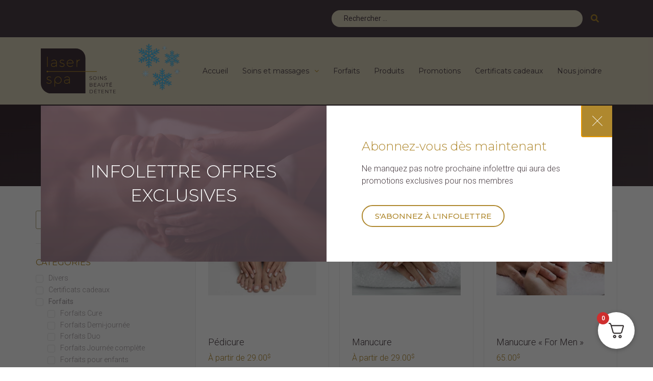

--- FILE ---
content_type: text/html; charset=UTF-8
request_url: https://laser-spa.com/etiquette-produit/ongles/
body_size: 59700
content:
<!doctype html><html lang="fr-FR"><head><meta charset="UTF-8"><link rel="preconnect" href="https://fonts.gstatic.com/" crossorigin /><meta name="viewport" content="width=device-width, initial-scale=1"><link rel="profile" href="https://gmpg.org/xfn/11"><meta name='robots' content='index, follow, max-image-preview:large, max-snippet:-1, max-video-preview:-1' /><title>Ongles - Laser Spa</title><link rel="canonical" href="https://laser-spa.com/etiquette-produit/ongles/" /><meta property="og:locale" content="fr_FR" /><meta property="og:type" content="article" /><meta property="og:title" content="Ongles - Laser Spa" /><meta property="og:url" content="https://laser-spa.com/etiquette-produit/ongles/" /><meta property="og:site_name" content="Laser Spa" /><meta name="twitter:card" content="summary_large_image" /> <script type="application/ld+json" class="yoast-schema-graph">{"@context":"https://schema.org","@graph":[{"@type":"CollectionPage","@id":"https://laser-spa.com/etiquette-produit/ongles/","url":"https://laser-spa.com/etiquette-produit/ongles/","name":"Ongles - Laser Spa","isPartOf":{"@id":"https://laser-spa.com/#website"},"primaryImageOfPage":{"@id":"https://laser-spa.com/etiquette-produit/ongles/#primaryimage"},"image":{"@id":"https://laser-spa.com/etiquette-produit/ongles/#primaryimage"},"thumbnailUrl":"https://laser-spa.com/wp-content/uploads/2020/02/pedicure_femmes2.png","breadcrumb":{"@id":"https://laser-spa.com/etiquette-produit/ongles/#breadcrumb"},"inLanguage":"fr-FR"},{"@type":"ImageObject","inLanguage":"fr-FR","@id":"https://laser-spa.com/etiquette-produit/ongles/#primaryimage","url":"https://laser-spa.com/wp-content/uploads/2020/02/pedicure_femmes2.png","contentUrl":"https://laser-spa.com/wp-content/uploads/2020/02/pedicure_femmes2.png","width":750,"height":500},{"@type":"BreadcrumbList","@id":"https://laser-spa.com/etiquette-produit/ongles/#breadcrumb","itemListElement":[{"@type":"ListItem","position":1,"name":"Home","item":"https://laser-spa.com/"},{"@type":"ListItem","position":2,"name":"Ongles"}]},{"@type":"WebSite","@id":"https://laser-spa.com/#website","url":"https://laser-spa.com/","name":"Laser Spa","description":"","publisher":{"@id":"https://laser-spa.com/#organization"},"potentialAction":[{"@type":"SearchAction","target":{"@type":"EntryPoint","urlTemplate":"https://laser-spa.com/?s={search_term_string}"},"query-input":{"@type":"PropertyValueSpecification","valueRequired":true,"valueName":"search_term_string"}}],"inLanguage":"fr-FR"},{"@type":"Organization","@id":"https://laser-spa.com/#organization","name":"Laser Spa","url":"https://laser-spa.com/","logo":{"@type":"ImageObject","inLanguage":"fr-FR","@id":"https://laser-spa.com/#/schema/logo/image/","url":"https://laser-spa.com/wp-content/uploads/2020/12/cropped-fav_laserspa.png","contentUrl":"https://laser-spa.com/wp-content/uploads/2020/12/cropped-fav_laserspa.png","width":512,"height":512,"caption":"Laser Spa"},"image":{"@id":"https://laser-spa.com/#/schema/logo/image/"}}]}</script> <style id="litespeed-ccss">:root{--woocommerce:#a46497;--wc-green:#7ad03a;--wc-red:#a00;--wc-orange:#ffba00;--wc-blue:#2ea2cc;--wc-primary:#a46497;--wc-primary-text:#fff;--wc-secondary:#ebe9eb;--wc-secondary-text:#515151;--wc-highlight:#77a464;--wc-highligh-text:#fff;--wc-content-bg:#fff;--wc-subtext:#767676}.woocommerce img,.woocommerce-page img{height:auto;max-width:100%}.woocommerce ul.products,.woocommerce-page ul.products{clear:both}.woocommerce ul.products:after,.woocommerce ul.products:before,.woocommerce-page ul.products:after,.woocommerce-page ul.products:before{content:" ";display:table}.woocommerce ul.products:after,.woocommerce-page ul.products:after{clear:both}.woocommerce ul.products li.product,.woocommerce-page ul.products li.product{float:left;margin:0 3.8% 2.992em 0;padding:0;position:relative;width:22.05%;margin-left:0}.woocommerce ul.products li.first,.woocommerce-page ul.products li.first{clear:both}.woocommerce ul.products li.last,.woocommerce-page ul.products li.last{margin-right:0}@media only screen and (max-width:768px){:root{--woocommerce:#a46497;--wc-green:#7ad03a;--wc-red:#a00;--wc-orange:#ffba00;--wc-blue:#2ea2cc;--wc-primary:#a46497;--wc-primary-text:#fff;--wc-secondary:#ebe9eb;--wc-secondary-text:#515151;--wc-highlight:#77a464;--wc-highligh-text:#fff;--wc-content-bg:#fff;--wc-subtext:#767676}.woocommerce ul.products[class*=columns-] li.product,.woocommerce-page ul.products[class*=columns-] li.product{width:48%;float:left;clear:both;margin:0 0 2.992em}.woocommerce ul.products[class*=columns-] li.product:nth-child(2n),.woocommerce-page ul.products[class*=columns-] li.product:nth-child(2n){float:right;clear:none!important}}:root{--woocommerce:#a46497;--wc-green:#7ad03a;--wc-red:#a00;--wc-orange:#ffba00;--wc-blue:#2ea2cc;--wc-primary:#a46497;--wc-primary-text:#fff;--wc-secondary:#ebe9eb;--wc-secondary-text:#515151;--wc-highlight:#77a464;--wc-highligh-text:#fff;--wc-content-bg:#fff;--wc-subtext:#767676}.woocommerce .woocommerce-breadcrumb{margin:0 0 1em;padding:0;font-size:.92em;color:#767676}.woocommerce .woocommerce-breadcrumb:after,.woocommerce .woocommerce-breadcrumb:before{content:" ";display:table}.woocommerce .woocommerce-breadcrumb:after{clear:both}.woocommerce .woocommerce-breadcrumb a{color:#767676}.woocommerce ul.products{margin:0 0 1em;padding:0;list-style:none outside;clear:both}.woocommerce ul.products:after,.woocommerce ul.products:before{content:" ";display:table}.woocommerce ul.products:after{clear:both}.woocommerce ul.products li{list-style:none outside}.woocommerce ul.products li.product a{text-decoration:none}.woocommerce ul.products li.product a img{width:100%;height:auto;display:block;margin:0 0 1em;box-shadow:none}html{line-height:1.15;-webkit-text-size-adjust:100%}*,:after,:before{-webkit-box-sizing:border-box;box-sizing:border-box}body{margin:0;font-family:-apple-system,BlinkMacSystemFont,Segoe UI,Roboto,Helvetica Neue,Arial,Noto Sans,sans-serif;font-size:1rem;font-weight:400;line-height:1.5;color:#333;background-color:#fff;-webkit-font-smoothing:antialiased;-moz-osx-font-smoothing:grayscale}h1,h5{margin-top:.5rem;margin-bottom:1rem;font-family:inherit;font-weight:500;line-height:1.2;color:inherit}h1{font-size:2.5rem}h5{font-size:1.25rem}p{margin-top:0;margin-bottom:.9rem}a{background-color:transparent;text-decoration:none;color:#c36}img{border-style:none;height:auto;max-width:100%}label{display:inline-block;line-height:1;vertical-align:middle}button,input,select{font-family:inherit;font-size:1rem;line-height:1.5;margin:0}input[type=search],select{width:100%;border:1px solid #666;border-radius:3px;padding:.5rem 1rem}button,input{overflow:visible}button,select{text-transform:none}[type=submit],button{width:auto;-webkit-appearance:button}[type=submit]::-moz-focus-inner,button::-moz-focus-inner{border-style:none;padding:0}[type=submit]:-moz-focusring,button:-moz-focusring{outline:1px dotted ButtonText}[type=submit],button{display:inline-block;font-weight:400;color:#c36;text-align:center;white-space:nowrap;background-color:transparent;border:1px solid #c36;padding:.5rem 1rem;font-size:1rem;border-radius:3px}[type=checkbox]{-webkit-box-sizing:border-box;box-sizing:border-box;padding:0}[type=search]{-webkit-appearance:textfield;outline-offset:-2px}[type=search]::-webkit-search-decoration{-webkit-appearance:none}::-webkit-file-upload-button{-webkit-appearance:button;font:inherit}select{display:block}li,ul{margin-top:0;margin-bottom:0;border:0;outline:0;font-size:100%;vertical-align:baseline;background:0 0}.site-navigation{grid-area:nav-menu;display:-webkit-box;display:-ms-flexbox;display:flex;-webkit-box-align:center;-ms-flex-align:center;align-items:center;-webkit-box-pack:end;-ms-flex-pack:end;justify-content:flex-end;-webkit-box-flex:1;-ms-flex-positive:1;flex-grow:1}.fa,.fas{-moz-osx-font-smoothing:grayscale;-webkit-font-smoothing:antialiased;display:inline-block;font-style:normal;font-variant:normal;text-rendering:auto;line-height:1}.fa-angle-down:before{content:"\f107"}.fa-check:before{content:"\f00c"}.fa-chevron-right:before{content:"\f054"}.fa-search:before{content:"\f002"}.fa-shopping-cart:before{content:"\f07a"}.fa,.fas{font-family:"Font Awesome 5 Free"}.fa,.fas{font-weight:900}.jet-custom-nav{max-width:100%;position:relative;margin:0;padding:0;list-style:none;display:-ms-flexbox;display:flex;-ms-flex-flow:column nowrap;flex-flow:column nowrap;-ms-flex-pack:center;justify-content:center;-ms-flex-align:stretch;align-items:stretch}.jet-custom-nav>.jet-custom-nav__item{position:relative;margin-bottom:1px}.jet-custom-nav>.jet-custom-nav__item>a{display:-ms-flexbox;display:flex;-ms-flex-flow:row wrap;flex-flow:row wrap;-ms-flex-pack:start;justify-content:flex-start;padding:10px 15px;background-color:#54595f}.jet-custom-nav .jet-menu-link-text{display:-ms-flexbox;display:flex;-ms-flex-direction:column;flex-direction:column;-ms-flex-pack:start;justify-content:flex-start;-ms-flex-item-align:stretch;align-self:stretch;color:#fff;font-size:14px}.jet-custom-nav .jet-dropdown-arrow{position:absolute;right:15px;color:#fff;font-size:8px;display:-ms-flexbox;display:flex;-ms-flex-flow:column nowrap;flex-flow:column nowrap;-ms-flex-pack:center;justify-content:center;-ms-flex-align:center;align-items:center;width:14px;height:14px;border-radius:50%;background-color:#fff}.jet-custom-nav .jet-dropdown-arrow:before{color:#7a7a7a}.jet-custom-nav__sub{display:block;position:absolute;margin:0;background-color:#fff;list-style:none;top:0;left:100%;box-shadow:2px 2px 5px rgba(0,0,0,.2);opacity:0;visibility:hidden;z-index:99}.jet-custom-nav__sub:before{content:'';position:absolute;top:0;right:100%;bottom:0}.jet-custom-nav__sub{min-width:250px}.jet-custom-nav__sub .jet-custom-nav__item{position:relative}.jet-custom-nav__sub .jet-custom-nav__item a{display:-ms-flexbox;display:flex;-ms-flex-flow:row wrap;flex-flow:row wrap;-ms-flex-pack:start;justify-content:flex-start;padding:10px 15px;background-color:#54595f}.jet-custom-nav__sub .jet-custom-nav__item a .jet-menu-link-text{color:#fff}.jet-menu-container{position:relative;width:100%}.jet-menu{display:-ms-flexbox;display:flex;-ms-flex-flow:row wrap;flex-flow:row wrap;-ms-flex-pack:center;justify-content:center;-ms-flex-align:stretch;align-items:stretch;width:100%;position:relative;margin:0;padding:0;list-style:none}.jet-menu .jet-menu-item{display:-ms-flexbox;display:flex}.jet-menu .top-level-link{width:100%;margin:0;padding:10px;display:-ms-flexbox;display:flex;-ms-flex-pack:start;justify-content:flex-start;-ms-flex-align:center;align-items:center}.jet-menu ul{left:0}.jet-menu-item{position:relative}.jet-menu-item>a{display:block;text-decoration:none;width:auto}.jet-menu-item.jet-mega-menu-item{position:static}.jet-menu-item .jet-sub-menu{display:block;min-width:200px;margin:0;background-color:#fff;list-style:none;top:100%;left:0;right:auto;position:absolute;padding:0;box-shadow:2px 2px 5px rgba(0,0,0,.2);z-index:999}.jet-menu-item .jet-sub-menu>li{display:block}.jet-menu-item .jet-sub-menu>li>a{padding:10px}.jet-menu-item .jet-sub-mega-menu{width:100%;display:-ms-flexbox;display:flex;-ms-flex-pack:center;justify-content:center;-ms-flex-align:center;align-items:center;position:absolute;background-color:#fff;top:100%;left:0;box-shadow:2px 2px 5px rgba(0,0,0,.2);z-index:999}.jet-menu-item .jet-sub-mega-menu>.elementor{width:100%}.jet-menu-item-wrapper{display:-ms-flexbox;display:flex;-ms-flex-wrap:wrap;flex-wrap:wrap;-ms-flex-align:center;align-items:center}.jet-menu-item-wrapper .jet-dropdown-arrow{-ms-flex-item-align:center;-ms-grid-row-align:center;align-self:center;margin-left:10px}.jet-sub-menu,.jet-sub-mega-menu{opacity:0;visibility:hidden}.jet-menu.jet-menu--animation-type-fade .jet-sub-menu{opacity:0;visibility:hidden}.jet-menu.jet-menu--animation-type-fade .jet-sub-mega-menu{opacity:0;visibility:hidden}.jet-mobile-menu{display:-ms-flexbox;display:flex;-ms-flex-flow:column wrap;flex-flow:column wrap;-ms-flex-pack:start;justify-content:flex-start;-ms-flex-align:stretch;align-items:stretch}.jet-woo-builder-archive-product-thumbnail__wrapper{font-size:0;display:block}.jet-woo-builder-archive-product-thumbnail__wrapper .jet-woo-builder-archive-product-thumbnail{-webkit-transform:translate3d(0,0,0);transform:translate3d(0,0,0)}.jet-woo-builder-archive-product-thumbnail__wrapper>*{display:inline-block;position:relative}.jet-woo-builder-archive-product-sale-badge .jet-woo-product-badge{display:inline-block;font-size:12px;line-height:1;padding:5px}.jet-woo-builder-archive-product-sale-badge .jet-woo-product-badge__sale{color:#fff;background-color:#fd6d75}body.jet-woo-builder-elementor-shop .site-main{max-width:100%}.jet-blocks-icon{display:inline-block;line-height:1;text-align:center}.jet-search{position:relative}.jet-search__label{display:block;-webkit-box-flex:1;-ms-flex:1 1 auto;flex:1 1 auto;margin:0}.jet-search__form{display:-webkit-box;display:-ms-flexbox;display:flex;-webkit-box-align:center;-ms-flex-align:center;align-items:center;-webkit-box-flex:1;-ms-flex:1 1 auto;flex:1 1 auto}.jet-search__field{width:100%}.jet-search__field[type=search]{-webkit-box-sizing:border-box;box-sizing:border-box;-webkit-appearance:none;-moz-appearance:none;appearance:none}.jet-search__submit{margin-left:10px;display:-webkit-box;display:-ms-flexbox;display:flex;-webkit-box-align:center;-ms-flex-align:center;align-items:center;border:none}.jet-nav{display:-webkit-box;display:-ms-flexbox;display:flex;-ms-flex-wrap:wrap;flex-wrap:wrap;direction:ltr}.jet-nav .menu-item-link{position:relative;display:-webkit-box;display:-ms-flexbox;display:flex;-webkit-box-pack:justify;-ms-flex-pack:justify;justify-content:space-between;-webkit-box-align:center;-ms-flex-align:center;align-items:center;padding:5px 10px}.jet-nav .menu-item-link.menu-item-link-top{-webkit-box-pack:center;-ms-flex-pack:center;justify-content:center;padding:8px 15px}.jet-nav-wrap{max-width:100%}.jet-blocks-cart{position:relative;display:-webkit-inline-box;display:-ms-inline-flexbox;display:inline-flex}.jet-blocks-cart__heading-link{display:-webkit-box;display:-ms-flexbox;display:flex;-webkit-box-align:center;-ms-flex-align:center;align-items:center}.jet-blocks-cart__icon{display:block;margin-right:5px}.jet-blocks-cart__label{display:block;margin-right:5px}.jet-blocks-cart__count{display:block;text-align:center}.elementor-jet-blocks-cart{display:-webkit-box;display:-ms-flexbox;display:flex}[class^=eicon]{display:inline-block;font-family:eicons;font-size:inherit;font-weight:400;font-style:normal;font-variant:normal;line-height:1;text-rendering:auto;-webkit-font-smoothing:antialiased;-moz-osx-font-smoothing:grayscale}.eicon-menu-bar:before{content:'\e816'}.elementor-column-gap-default>.elementor-row>.elementor-column>.elementor-element-populated{padding:10px}@media (max-width:767px){.elementor-reverse-mobile>.elementor-container>.elementor-row>:first-child{-webkit-box-ordinal-group:11;-ms-flex-order:10;order:10}.elementor-reverse-mobile>.elementor-container>.elementor-row>:nth-child(2){-webkit-box-ordinal-group:10;-ms-flex-order:9;order:9}.elementor-column{width:100%}}.elementor-screen-only{position:absolute;top:-10000em;width:1px;height:1px;margin:-1px;padding:0;overflow:hidden;clip:rect(0,0,0,0);border:0}.elementor-clearfix:after{content:"";display:block;clear:both;width:0;height:0}.elementor{-webkit-hyphens:manual;-ms-hyphens:manual;hyphens:manual}.elementor *,.elementor :after,.elementor :before{-webkit-box-sizing:border-box;box-sizing:border-box}.elementor a{-webkit-box-shadow:none;box-shadow:none;text-decoration:none}.elementor img{height:auto;max-width:100%;border:none;-webkit-border-radius:0;border-radius:0;-webkit-box-shadow:none;box-shadow:none}.elementor .elementor-background-overlay{height:100%;width:100%;top:0;left:0;position:absolute}.elementor-widget-wrap>.elementor-element.elementor-absolute{position:absolute}.elementor-widget-wrap .elementor-element.elementor-widget__width-auto{max-width:100%}@media (max-width:767px){.elementor-widget-wrap .elementor-element.elementor-widget-mobile__width-auto{max-width:100%}}.elementor-element.elementor-absolute{z-index:1}.elementor-invisible{visibility:hidden}:root{--page-title-display:block}.elementor-section{position:relative}.elementor-section .elementor-container{display:-webkit-box;display:-ms-flexbox;display:flex;margin-right:auto;margin-left:auto;position:relative}@media (max-width:1024px){.elementor-section .elementor-container{-ms-flex-wrap:wrap;flex-wrap:wrap}}.elementor-section.elementor-section-boxed>.elementor-container{max-width:1140px}.elementor-section.elementor-section-stretched{position:relative;width:100%}.elementor-section.elementor-section-items-middle>.elementor-container{-webkit-box-align:center;-ms-flex-align:center;align-items:center}.elementor-row{width:100%;display:-webkit-box;display:-ms-flexbox;display:flex}@media (max-width:1024px){.elementor-row{-ms-flex-wrap:wrap;flex-wrap:wrap}}.elementor-widget-wrap{position:relative;width:100%;-ms-flex-wrap:wrap;flex-wrap:wrap;-ms-flex-line-pack:start;align-content:flex-start}.elementor:not(.elementor-bc-flex-widget) .elementor-widget-wrap{display:-webkit-box;display:-ms-flexbox;display:flex}.elementor-widget-wrap>.elementor-element{width:100%}.elementor-widget{position:relative}.elementor-widget:not(:last-child){margin-bottom:20px}.elementor-widget:not(:last-child).elementor-absolute,.elementor-widget:not(:last-child).elementor-widget__width-auto{margin-bottom:0}.elementor-column{min-height:1px}.elementor-column,.elementor-column-wrap{position:relative;display:-webkit-box;display:-ms-flexbox;display:flex}.elementor-column-wrap{width:100%}.elementor-inner-section .elementor-column-gap-no .elementor-element-populated{padding:0}@media (min-width:768px){.elementor-column.elementor-col-33{width:33.333%}.elementor-column.elementor-col-50{width:50%}.elementor-column.elementor-col-100{width:100%}}@media (max-width:767px){.elementor-reverse-mobile>.elementor-container>:first-child{-webkit-box-ordinal-group:11;-ms-flex-order:10;order:10}.elementor-column{width:100%}}[class^=eicon]{display:inline-block;font-family:eicons;font-size:inherit;font-weight:400;font-style:normal;font-variant:normal;line-height:1;text-rendering:auto;-webkit-font-smoothing:antialiased;-moz-osx-font-smoothing:grayscale}.eicon-menu-bar:before{content:"\e816"}.elementor .elementor-element ul.elementor-icon-list-items{padding:0}@media (max-width:767px){.elementor .elementor-hidden-phone{display:none}}@media (min-width:768px) and (max-width:1024px){.elementor .elementor-hidden-tablet{display:none}}@media (min-width:1025px){.elementor .elementor-hidden-desktop{display:none}}.elementor-widget-divider{--divider-border-style:none;--divider-border-width:1px;--divider-color:#2c2c2c;--divider-icon-size:20px;--divider-element-spacing:10px;--divider-pattern-height:24px;--divider-pattern-size:20px;--divider-pattern-url:none;--divider-pattern-repeat:repeat-x}.elementor-widget-divider .elementor-divider{display:-webkit-box;display:-ms-flexbox;display:flex}.elementor-widget-divider .elementor-divider-separator{display:-webkit-box;display:-ms-flexbox;display:flex;margin:0;direction:ltr}.elementor-widget-divider:not(.elementor-widget-divider--view-line_text):not(.elementor-widget-divider--view-line_icon) .elementor-divider-separator{border-top:var(--divider-border-width) var(--divider-border-style) var(--divider-color)}.elementor-heading-title{padding:0;margin:0;line-height:1}.elementor-widget .elementor-icon-list-items{list-style-type:none;margin:0;padding:0}.elementor-widget .elementor-icon-list-item{margin:0;padding:0;position:relative}.elementor-widget .elementor-icon-list-item:after{position:absolute;bottom:0;width:100%}.elementor-widget .elementor-icon-list-item,.elementor-widget .elementor-icon-list-item a{display:-webkit-box;display:-ms-flexbox;display:flex;-webkit-box-align:start;-ms-flex-align:start;align-items:flex-start}.elementor-widget.elementor-list-item-link-full_width a{width:100%}.elementor-widget:not(.elementor-align-right) .elementor-icon-list-item:after{left:0}.elementor-widget:not(.elementor-align-left) .elementor-icon-list-item:after{right:0}@media (max-width:1024px){.elementor-widget:not(.elementor-tablet-align-right) .elementor-icon-list-item:after{left:0}.elementor-widget:not(.elementor-tablet-align-left) .elementor-icon-list-item:after{right:0}}@media (max-width:767px){.elementor-widget:not(.elementor-mobile-align-right) .elementor-icon-list-item:after{left:0}.elementor-widget:not(.elementor-mobile-align-left) .elementor-icon-list-item:after{right:0}}.elementor-widget-image{text-align:center}.elementor-widget-image a{display:inline-block}.elementor-widget-image a img[src$=".svg"]{width:48px}.elementor-widget-image img{vertical-align:middle;display:inline-block}.elementor-kit-1081{--e-global-color-primary:#413239;--e-global-color-secondary:#d4ccb6;--e-global-color-text:#413239;--e-global-color-accent:#af882e;--e-global-color-130d3b9b:#fff;--e-global-color-e1fdadf:#ad9f76;--e-global-color-8902fc2:#ececec;--e-global-typography-primary-font-family:"Montserrat";--e-global-typography-primary-font-weight:400;--e-global-typography-secondary-font-family:"Montserrat";--e-global-typography-secondary-font-weight:400;--e-global-typography-text-font-family:"Roboto";--e-global-typography-text-font-weight:300;--e-global-typography-accent-font-family:"Tangerine";color:var(--e-global-color-primary);font-family:var(--e-global-typography-text-font-family),Sans-serif;font-size:var(--e-global-typography-text-font-size);font-weight:var(--e-global-typography-text-font-weight);line-height:var(--e-global-typography-text-line-height);letter-spacing:var(--e-global-typography-text-letter-spacing)}.elementor-kit-1081 a{color:var(--e-global-color-accent)}.elementor-kit-1081 h1{font-family:"Montserrat",Sans-serif;font-weight:300}.elementor-kit-1081 h5{font-weight:300;text-transform:none}.elementor-kit-1081 button{font-family:"Montserrat",Sans-serif;font-weight:500;text-transform:uppercase;color:var(--e-global-color-accent);background-color:#FFFFFF00;border-style:solid;border-width:2px;border-color:var(--e-global-color-accent);border-radius:50px}.elementor-section.elementor-section-boxed>.elementor-container{max-width:1140px}@media (max-width:1024px){.elementor-kit-1081{font-size:var(--e-global-typography-text-font-size);line-height:var(--e-global-typography-text-line-height);letter-spacing:var(--e-global-typography-text-letter-spacing)}.elementor-kit-1081 h1{font-size:32px}.elementor-section.elementor-section-boxed>.elementor-container{max-width:1024px}}@media (max-width:767px){.elementor-kit-1081{font-size:var(--e-global-typography-text-font-size);line-height:var(--e-global-typography-text-line-height);letter-spacing:var(--e-global-typography-text-letter-spacing)}.elementor-kit-1081 h1{font-size:24px}.elementor-section.elementor-section-boxed>.elementor-container{max-width:767px}}.elementor-item:after,.elementor-item:before{display:block;position:absolute}.elementor-item:not(:hover):not(:focus):not(.elementor-item-active):not(.highlighted):after,.elementor-item:not(:hover):not(:focus):not(.elementor-item-active):not(.highlighted):before{opacity:0}.elementor-nav-menu__align-center .elementor-nav-menu{margin-left:auto;margin-right:auto;-webkit-box-pack:center;-ms-flex-pack:center;justify-content:center}.elementor-widget-nav-menu:not(.elementor-nav-menu--toggle) .elementor-menu-toggle{display:none}.elementor-nav-menu{position:relative;z-index:2}.elementor-nav-menu:after{content:"a0";display:block;height:0;font:0/0 serif;clear:both;visibility:hidden;overflow:hidden}.elementor-nav-menu,.elementor-nav-menu li{display:block;list-style:none;margin:0;padding:0;line-height:normal}.elementor-nav-menu a,.elementor-nav-menu li{position:relative}.elementor-nav-menu li{border-width:0}.elementor-nav-menu a{display:-webkit-box;display:-ms-flexbox;display:flex;-webkit-box-align:center;-ms-flex-align:center;align-items:center}.elementor-nav-menu a{padding:10px 20px;line-height:20px}.elementor-menu-toggle{display:-webkit-box;display:-ms-flexbox;display:flex;-webkit-box-align:center;-ms-flex-align:center;align-items:center;-webkit-box-pack:center;-ms-flex-pack:center;justify-content:center;font-size:22px;padding:.25em;border:0 solid;border-radius:3px;background-color:rgba(0,0,0,.05);color:#494c4f}.elementor-nav-menu--dropdown{background-color:#fff;font-size:13px}.elementor-nav-menu--dropdown-none .elementor-menu-toggle,.elementor-nav-menu--dropdown-none .elementor-nav-menu--dropdown{display:none}.elementor-nav-menu--dropdown.elementor-nav-menu__container{margin-top:10px;-webkit-transform-origin:top;-ms-transform-origin:top;transform-origin:top;overflow:auto}.elementor-nav-menu--dropdown a{color:#494c4f;-webkit-box-pack:justify;-ms-flex-pack:justify;justify-content:space-between}.elementor-location-header:before{content:"";display:table;clear:both}.elementor-icon-list-items .elementor-icon-list-item .elementor-icon-list-text{display:inline-block}.elementor-7170 .elementor-element.elementor-element-0583e07>.elementor-container>.elementor-row>.elementor-column>.elementor-column-wrap>.elementor-widget-wrap{align-content:center;align-items:center}.elementor-7170 .elementor-element.elementor-element-226e7c3{text-align:left;color:#af882e}.elementor-7170 .elementor-element.elementor-element-0583e07:not(.elementor-motion-effects-element-type-background){background-color:var(--e-global-color-primary)}.elementor-7170 .elementor-element.elementor-element-c47fa98>.elementor-container>.elementor-row>.elementor-column>.elementor-column-wrap>.elementor-widget-wrap{align-content:center;align-items:center}.elementor-7170 .elementor-element.elementor-element-bf361ce .jet-search__field{font-size:14px;background-color:#d4ccb6;color:var(--e-global-color-primary);padding:6px 24px;margin:0;border-style:solid;border-width:0;border-radius:25px}.elementor-7170 .elementor-element.elementor-element-bf361ce .jet-search__field::-webkit-input-placeholder{color:var(--e-global-color-primary)}.elementor-7170 .elementor-element.elementor-element-bf361ce .jet-search__field::-moz-placeholder{color:var(--e-global-color-primary)}.elementor-7170 .elementor-element.elementor-element-bf361ce .jet-search__field:-ms-input-placeholder{color:var(--e-global-color-primary)}.elementor-7170 .elementor-element.elementor-element-bf361ce .jet-search__submit{color:#af882e;margin:0;border-style:solid;border-width:0}.elementor-7170 .elementor-element.elementor-element-bf361ce .jet-search__form{margin:0}.elementor-7170 .elementor-element.elementor-element-bf361ce{width:100%;max-width:100%;align-self:center}.elementor-7170 .elementor-element.elementor-element-c47fa98:not(.elementor-motion-effects-element-type-background){background-color:var(--e-global-color-primary)}.elementor-7170 .elementor-element.elementor-element-8f3973b>.elementor-container>.elementor-row>.elementor-column>.elementor-column-wrap>.elementor-widget-wrap{align-content:center;align-items:center}.elementor-7170 .elementor-element.elementor-element-5ccf434.elementor-column{order:0}.elementor-7170 .elementor-element.elementor-element-36c057c{text-align:left;color:#af882e}.elementor-7170 .elementor-element.elementor-element-36c057c>.elementor-widget-container{margin:0 0 -1em}.elementor-7170 .elementor-element.elementor-element-92b17d9.elementor-column{order:0}.elementor-7170 .elementor-element.elementor-element-92b17d9.elementor-column>.elementor-column-wrap>.elementor-widget-wrap{justify-content:flex-end}.elementor-7170 .elementor-element.elementor-element-1eda204 .jet-nav--horizontal{justify-content:flex-end;text-align:right}.elementor-7170 .elementor-element.elementor-element-1eda204 .menu-item-link-top{color:#af882e;padding:0 24px 0 0}.elementor-7170 .elementor-element.elementor-element-1eda204 .menu-item-link-top .jet-nav-link-text{font-family:"Montserrat",Sans-serif;font-size:14px;font-weight:400}.elementor-7170 .elementor-element.elementor-element-1eda204{width:auto;max-width:auto}.elementor-7170 .elementor-element.elementor-element-fa5280e .jet-blocks-cart__heading-link{font-family:"Montserrat",Sans-serif;font-size:14px;font-weight:400}.elementor-7170 .elementor-element.elementor-element-fa5280e .jet-blocks-cart__label{color:var(--e-global-color-accent);margin-right:4px}.elementor-7170 .elementor-element.elementor-element-fa5280e .jet-blocks-cart__icon{color:var(--e-global-color-accent);margin-right:6px}.elementor-7170 .elementor-element.elementor-element-fa5280e .jet-blocks-cart__count{background-color:var(--e-global-color-secondary);color:var(--e-global-color-primary);font-size:11px;width:16px;height:16px;line-height:16px;margin:-12px 0 0 -7px;border-radius:50%}.elementor-7170 .elementor-element.elementor-element-fa5280e>.elementor-widget-container{margin:0 24px 0 0}.elementor-7170 .elementor-element.elementor-element-fa5280e{width:auto;max-width:auto}.elementor-7170 .elementor-element.elementor-element-caa0e65 .jet-search__field{font-size:14px;background-color:var(--e-global-color-secondary);color:var(--e-global-color-primary);padding:6px 24px;margin:0;border-style:solid;border-width:0;border-radius:25px}.elementor-7170 .elementor-element.elementor-element-caa0e65 .jet-search__field::-webkit-input-placeholder{color:var(--e-global-color-primary)}.elementor-7170 .elementor-element.elementor-element-caa0e65 .jet-search__field::-moz-placeholder{color:var(--e-global-color-primary)}.elementor-7170 .elementor-element.elementor-element-caa0e65 .jet-search__field:-ms-input-placeholder{color:var(--e-global-color-primary)}.elementor-7170 .elementor-element.elementor-element-caa0e65 .jet-search__submit{color:var(--e-global-color-accent);margin:0;border-style:solid;border-width:0}.elementor-7170 .elementor-element.elementor-element-caa0e65 .jet-search__form{margin:0}.elementor-7170 .elementor-element.elementor-element-caa0e65{width:auto;max-width:auto;align-self:center}.elementor-7170 .elementor-element.elementor-element-8f3973b:not(.elementor-motion-effects-element-type-background){background-color:var(--e-global-color-primary)}.elementor-7170 .elementor-element.elementor-element-ba5abc6>.elementor-container>.elementor-row>.elementor-column>.elementor-column-wrap>.elementor-widget-wrap{align-content:center;align-items:center}.elementor-7170 .elementor-element.elementor-element-83236cc.elementor-column>.elementor-column-wrap>.elementor-widget-wrap{justify-content:space-between}.elementor-7170 .elementor-element.elementor-element-96130c6{text-align:left;width:auto;max-width:auto}.elementor-7170 .elementor-element.elementor-element-96130c6 img{width:150px}.elementor-7170 .elementor-element.elementor-element-7e952f8.elementor-column.elementor-element[data-element_type="column"]>.elementor-column-wrap.elementor-element-populated>.elementor-widget-wrap{align-content:center;align-items:center}.elementor-7170 .elementor-element.elementor-element-7e952f8.elementor-column>.elementor-column-wrap>.elementor-widget-wrap{justify-content:flex-end}.elementor-7170 .elementor-element.elementor-element-7e952f8>.elementor-column-wrap>.elementor-widget-wrap>.elementor-widget:not(.elementor-widget__width-auto):not(.elementor-widget__width-initial):not(:last-child):not(.elementor-absolute){margin-bottom:0}.elementor-7170 .elementor-element.elementor-element-ecf30c1 .jet-menu{justify-content:flex-end!important}.jet-desktop-menu-active .elementor-7170 .elementor-element.elementor-element-ecf30c1 .jet-menu>.jet-menu-item{flex-grow:0;max-width:100%}.elementor-7170 .elementor-element.elementor-element-ecf30c1 .jet-menu .jet-menu-item .top-level-link{font-family:"Montserrat",Sans-serif;font-size:14px;font-weight:400;color:var(--e-global-color-primary);margin:0 4px}.elementor-7170 .elementor-element.elementor-element-ecf30c1 .jet-menu .jet-menu-item .top-level-link .jet-dropdown-arrow{color:var(--e-global-color-accent)}.elementor-7170 .elementor-element.elementor-element-ecf30c1 .jet-menu ul.jet-sub-menu{min-width:250px;background-color:#c3b99b;padding:12px}.elementor-7170 .elementor-element.elementor-element-ecf30c1 .jet-menu div.jet-sub-mega-menu{background-color:#c3b99b}.elementor-7170 .elementor-element.elementor-element-ecf30c1 .jet-menu li.jet-sub-menu-item .sub-level-link{font-family:"Montserrat",Sans-serif;font-size:14px;font-weight:400;color:var(--e-global-color-primary);padding:6px 8px}.elementor-7170 .elementor-element.elementor-element-ecf30c1>.elementor-widget-container{margin:0;padding:0}.elementor-7170 .elementor-element.elementor-element-ba5abc6:not(.elementor-motion-effects-element-type-background){background-color:var(--e-global-color-secondary)}.elementor-7170 .elementor-element.elementor-element-ba5abc6{padding:12px 0}@media (max-width:1024px){.elementor-7170 .elementor-element.elementor-element-226e7c3{text-align:center}.elementor-7170 .elementor-element.elementor-element-226e7c3>.elementor-widget-container{margin:0}.elementor-7170 .elementor-element.elementor-element-bf361ce{width:100%;max-width:100%}.elementor-7170 .elementor-element.elementor-element-5ccf434.elementor-column>.elementor-column-wrap>.elementor-widget-wrap{justify-content:center}.elementor-7170 .elementor-element.elementor-element-5ccf434>.elementor-element-populated{margin:0}.elementor-7170 .elementor-element.elementor-element-92b17d9.elementor-column>.elementor-column-wrap>.elementor-widget-wrap{justify-content:center}.elementor-7170 .elementor-element.elementor-element-ba5abc6{padding:0}}@media (max-width:767px){.elementor-7170 .elementor-element.elementor-element-8a80f79{width:100%}.elementor-7170 .elementor-element.elementor-element-226e7c3{text-align:center}.elementor-7170 .elementor-element.elementor-element-226e7c3>.elementor-widget-container{margin:0 0 -1em}.elementor-7170 .elementor-element.elementor-element-34e7538{width:100%}.elementor-7170 .elementor-element.elementor-element-bf361ce{width:100%;max-width:100%}.elementor-7170 .elementor-element.elementor-element-5ccf434.elementor-column>.elementor-column-wrap>.elementor-widget-wrap{justify-content:center}.elementor-7170 .elementor-element.elementor-element-92b17d9.elementor-column>.elementor-column-wrap>.elementor-widget-wrap{justify-content:center}.elementor-7170 .elementor-element.elementor-element-1eda204 .menu-item-link-top .jet-nav-link-text{font-size:12px}.elementor-7170 .elementor-element.elementor-element-1eda204 .menu-item-link-top{padding:6px 10px}.elementor-7170 .elementor-element.elementor-element-fa5280e .jet-blocks-cart__heading-link{font-size:12px}.elementor-7170 .elementor-element.elementor-element-fa5280e{width:auto;max-width:auto}.elementor-7170 .elementor-element.elementor-element-caa0e65{width:auto;max-width:auto}.elementor-7170 .elementor-element.elementor-element-83236cc{width:50%}.elementor-7170 .elementor-element.elementor-element-96130c6 img{width:100px}.elementor-7170 .elementor-element.elementor-element-7e952f8{width:50%}.elementor-7170 .elementor-element.elementor-element-ba5abc6{padding:0}}@media (min-width:768px){.elementor-7170 .elementor-element.elementor-element-5ccf434{width:40%}.elementor-7170 .elementor-element.elementor-element-92b17d9{width:60%}.elementor-7170 .elementor-element.elementor-element-83236cc{width:20%}.elementor-7170 .elementor-element.elementor-element-7e952f8{width:80%}}@media (max-width:1024px) and (min-width:768px){.elementor-7170 .elementor-element.elementor-element-5ccf434{width:100%}.elementor-7170 .elementor-element.elementor-element-92b17d9{width:100%}.elementor-7170 .elementor-element.elementor-element-83236cc{width:50%}.elementor-7170 .elementor-element.elementor-element-7e952f8{width:50%}}.elementor-7603 .elementor-element.elementor-element-2ab138b .elementor-nav-menu .elementor-item{text-transform:uppercase}.elementor-7603 .elementor-element.elementor-element-2ab138b li:first-of-type:after{position:absolute;right:-19px;top:-2px;content:"|";padding:.5rem .8rem;font-size:1.375rem;color:var(--e-global-color-accent)}.elementor-7603 .elementor-element.elementor-element-2ab138b li:first-of-type:after{position:absolute;right:-19px;top:-2px;content:"|";padding:.5rem .8rem;font-size:1.375rem;color:var(--e-global-color-accent)}.woocommerce ul.products{display:flex;flex-wrap:wrap;margin-left:-10px;margin-right:-10px;list-style:none}.woocommerce ul.products li.product{position:relative;width:100%;min-height:1px;padding-right:10px;padding-left:10px;margin:0}.woocommerce ul.products[class*=columns-] li.product{width:100%;margin:0}@media (min-width:768px){.woocommerce ul.products.columns-sm-2 li.product{flex:0 0 50%;max-width:50%}}@media (min-width:992px){.woocommerce ul.products.columns-md-2 li.product{flex:0 0 50%;max-width:50%}}@media (min-width:1200px){.woocommerce ul.products.columns-lg-3 li.product{flex:0 0 33.3333333333%;max-width:33.3333333333%}}@media (min-width:1400px){.woocommerce ul.products.columns-xl-3 li.product{flex:0 0 33.3333333333%;max-width:33.3333333333%}}p{line-height:1.5em}.fa,.fas{-moz-osx-font-smoothing:grayscale;-webkit-font-smoothing:antialiased;display:inline-block;font-style:normal;font-variant:normal;text-rendering:auto;line-height:1}.fa-angle-down:before{content:"\f107"}.fa-check:before{content:"\f00c"}.fa-chevron-right:before{content:"\f054"}.fa-search:before{content:"\f002"}.fa-shopping-cart:before{content:"\f07a"}.fa,.fas{font-family:"Font Awesome 5 Free";font-weight:900}.elementor-7198 .elementor-element.elementor-element-eac3f9f .elementor-icon-list-text{color:var(--e-global-color-primary)}.elementor-7198 .elementor-element.elementor-element-eac3f9f .elementor-icon-list-item,.elementor-7198 .elementor-element.elementor-element-eac3f9f .elementor-icon-list-item a{font-weight:600}.elementor-7198 .elementor-element.elementor-element-eac3f9f>.elementor-widget-container{margin:0 0 0 8px}.elementor-7198 .elementor-element.elementor-element-4f871a6>.elementor-widget-container>div>.jet-custom-nav{background-color:#02010100}.elementor-7198 .elementor-element.elementor-element-4f871a6>.elementor-widget-container>div>.jet-custom-nav>.jet-custom-nav__item>.jet-custom-nav__sub{min-width:275px;padding:12px}.elementor-7198 .elementor-element.elementor-element-4f871a6>.elementor-widget-container>div>.jet-custom-nav>.jet-custom-nav__item>.jet-custom-nav__sub{background-color:var(--e-global-color-secondary)}.elementor-7198 .elementor-element.elementor-element-4f871a6>.elementor-widget-container>div>.jet-custom-nav>.jet-custom-nav__item>a{background-color:#FFFFFF00;padding:6px 8px}.elementor-7198 .elementor-element.elementor-element-4f871a6>.elementor-widget-container>div>.jet-custom-nav>.jet-custom-nav__item>a .jet-custom-item-label.top-level-label{color:var(--e-global-color-primary)}.elementor-7198 .elementor-element.elementor-element-4f871a6>.elementor-widget-container>div>.jet-custom-nav>.jet-custom-nav__item>a .jet-custom-item-label.top-level-label{font-family:"Montserrat",Sans-serif;font-size:14px;font-weight:400}.elementor-7198 .elementor-element.elementor-element-4f871a6>.elementor-widget-container>div>.jet-custom-nav>.jet-custom-nav__item{margin:0}.elementor-7198 .elementor-element.elementor-element-4f871a6>.elementor-widget-container>div>.jet-custom-nav>.jet-custom-nav__item>.jet-custom-nav__sub .jet-custom-nav__item>a{background-color:#FFFFFF00;padding:6px 8px}.elementor-7198 .elementor-element.elementor-element-4f871a6>.elementor-widget-container>div>.jet-custom-nav>.jet-custom-nav__item>.jet-custom-nav__sub .jet-custom-nav__item>a .jet-menu-link-text{color:var(--e-global-color-primary)}.elementor-7198 .elementor-element.elementor-element-4f871a6>.elementor-widget-container>div>.jet-custom-nav>.jet-custom-nav__item>.jet-custom-nav__sub .jet-custom-nav__item>a .jet-menu-link-text{font-family:"Montserrat",Sans-serif;font-size:14px;font-weight:400}.elementor-7198 .elementor-element.elementor-element-4f871a6>.elementor-widget-container>div>.jet-custom-nav>.jet-custom-nav__item>a .jet-dropdown-arrow{right:15px;background-color:#FFFFFF00;width:16px;height:16px;align-self:center}.elementor-7198 .elementor-element.elementor-element-4f871a6>.elementor-widget-container>div>.jet-custom-nav>.jet-custom-nav__item>a .jet-dropdown-arrow:before{color:var(--e-global-color-primary);font-size:10px}.elementor-7198 .elementor-element.elementor-element-b4e2f8d .elementor-icon-list-text{color:var(--e-global-color-primary)}.elementor-7198 .elementor-element.elementor-element-b4e2f8d .elementor-icon-list-item,.elementor-7198 .elementor-element.elementor-element-b4e2f8d .elementor-icon-list-item a{font-weight:600}.elementor-7198 .elementor-element.elementor-element-b4e2f8d>.elementor-widget-container{margin:0 0 0 8px}.elementor-7198 .elementor-element.elementor-element-e1bfd2f>.elementor-widget-container>div>.jet-custom-nav{background-color:#02010100}.elementor-7198 .elementor-element.elementor-element-e1bfd2f>.elementor-widget-container>div>.jet-custom-nav>.jet-custom-nav__item>.jet-custom-nav__sub{min-width:275px;padding:12px}.elementor-7198 .elementor-element.elementor-element-e1bfd2f>.elementor-widget-container>div>.jet-custom-nav>.jet-custom-nav__item>.jet-custom-nav__sub{background-color:var(--e-global-color-secondary)}.elementor-7198 .elementor-element.elementor-element-e1bfd2f>.elementor-widget-container>div>.jet-custom-nav>.jet-custom-nav__item>a{background-color:#FFFFFF00;padding:6px 8px}.elementor-7198 .elementor-element.elementor-element-e1bfd2f>.elementor-widget-container>div>.jet-custom-nav>.jet-custom-nav__item>a .jet-custom-item-label.top-level-label{color:var(--e-global-color-primary)}.elementor-7198 .elementor-element.elementor-element-e1bfd2f>.elementor-widget-container>div>.jet-custom-nav>.jet-custom-nav__item>a .jet-custom-item-label.top-level-label{font-family:"Montserrat",Sans-serif;font-size:14px;font-weight:400}.elementor-7198 .elementor-element.elementor-element-e1bfd2f>.elementor-widget-container>div>.jet-custom-nav>.jet-custom-nav__item{margin:0}.elementor-7198 .elementor-element.elementor-element-e1bfd2f>.elementor-widget-container>div>.jet-custom-nav>.jet-custom-nav__item>.jet-custom-nav__sub .jet-custom-nav__item>a{background-color:#FFFFFF00;padding:6px 8px}.elementor-7198 .elementor-element.elementor-element-e1bfd2f>.elementor-widget-container>div>.jet-custom-nav>.jet-custom-nav__item>.jet-custom-nav__sub .jet-custom-nav__item>a .jet-menu-link-text{color:var(--e-global-color-primary)}.elementor-7198 .elementor-element.elementor-element-e1bfd2f>.elementor-widget-container>div>.jet-custom-nav>.jet-custom-nav__item>.jet-custom-nav__sub .jet-custom-nav__item>a .jet-menu-link-text{font-family:"Montserrat",Sans-serif;font-size:14px;font-weight:400}.elementor-7198 .elementor-element.elementor-element-e1bfd2f>.elementor-widget-container>div>.jet-custom-nav>.jet-custom-nav__item>a .jet-dropdown-arrow{right:15px;background-color:#FFFFFF00;width:16px;height:16px;align-self:center}.elementor-7198 .elementor-element.elementor-element-e1bfd2f>.elementor-widget-container>div>.jet-custom-nav>.jet-custom-nav__item>a .jet-dropdown-arrow:before{color:var(--e-global-color-primary);font-size:10px}.elementor-7198 .elementor-element.elementor-element-897db39 .elementor-icon-list-text{color:var(--e-global-color-primary)}.elementor-7198 .elementor-element.elementor-element-897db39 .elementor-icon-list-item,.elementor-7198 .elementor-element.elementor-element-897db39 .elementor-icon-list-item a{font-weight:600}.elementor-7198 .elementor-element.elementor-element-897db39>.elementor-widget-container{margin:0 0 0 8px}.elementor-7198 .elementor-element.elementor-element-24a6cfd>.elementor-widget-container>div>.jet-custom-nav{background-color:#02010100}.elementor-7198 .elementor-element.elementor-element-24a6cfd>.elementor-widget-container>div>.jet-custom-nav>.jet-custom-nav__item>a{background-color:#FFFFFF00;padding:6px 8px}.elementor-7198 .elementor-element.elementor-element-24a6cfd>.elementor-widget-container>div>.jet-custom-nav>.jet-custom-nav__item>a .jet-custom-item-label.top-level-label{color:var(--e-global-color-primary)}.elementor-7198 .elementor-element.elementor-element-24a6cfd>.elementor-widget-container>div>.jet-custom-nav>.jet-custom-nav__item>a .jet-custom-item-label.top-level-label{font-family:"Montserrat",Sans-serif;font-size:14px;font-weight:400}.elementor-7198 .elementor-element.elementor-element-24a6cfd>.elementor-widget-container>div>.jet-custom-nav>.jet-custom-nav__item{margin:0}.elementor-7198 .elementor-element.elementor-element-0ac1b48{padding:12px 0}.elementor-7720 .elementor-element.elementor-element-8754fa2>.elementor-container{min-height:160px}.elementor-7720 .elementor-element.elementor-element-8754fa2>.elementor-container>.elementor-row>.elementor-column>.elementor-column-wrap>.elementor-widget-wrap{align-content:center;align-items:center}.elementor-7720 .elementor-element.elementor-element-8754fa2{overflow:hidden;padding:0}.elementor-7720 .elementor-element.elementor-element-c8d159a>.elementor-column-wrap>.elementor-widget-wrap>.elementor-widget:not(.elementor-widget__width-auto):not(.elementor-widget__width-initial):not(:last-child):not(.elementor-absolute){margin-bottom:0}.elementor-7720 .elementor-element.elementor-element-30ced3c{text-align:left}.elementor-7720 .elementor-element.elementor-element-30ced3c .elementor-heading-title{color:var(--e-global-color-130d3b9b);font-family:"Montserrat",Sans-serif;font-weight:400;text-transform:uppercase}.elementor-7720 .elementor-element.elementor-element-30ced3c>.elementor-widget-container{margin:0 0 20px}.elementor-7720 .elementor-element.elementor-element-dcd843a .woocommerce-breadcrumb{color:var(--e-global-color-accent);line-height:1px}.elementor-7720 .elementor-element.elementor-element-dcd843a .woocommerce-breadcrumb>a{color:var(--e-global-color-130d3b9b)}.elementor-7720 .elementor-element.elementor-element-dcd843a>.elementor-widget-container{margin:0;padding:0}.elementor-7720 .elementor-element.elementor-element-8754fa2:not(.elementor-motion-effects-element-type-background){background-color:transparent;background-image:linear-gradient(290deg,var(--e-global-color-primary) 0%,#33252c 100%)}.elementor-7720 .elementor-element.elementor-element-8754fa2>.elementor-background-overlay{background-color:transparent;background-image:linear-gradient(180deg,var(--e-global-color-text) 0%,var(--e-global-color-primary) 100%);opacity:.5}.elementor-7720 .elementor-element.elementor-element-5fd03fab:not(.elementor-motion-effects-element-type-background)>.elementor-column-wrap{background-color:#f9f9f9}.elementor-7720 .elementor-element.elementor-element-5fd03fab>.elementor-element-populated{padding:48px 30px 48px 0}.elementor-7720 .elementor-element.elementor-element-4c2b9d2 .jet-search-filter{display:flex;flex-direction:row;justify-content:space-between;align-items:flex-end}.elementor-7720 .elementor-element.elementor-element-4c2b9d2 .jet-search-filter__input-wrapper{max-width:100%}.elementor-7720 .elementor-element.elementor-element-4c2b9d2 .jet-search-filter__input{font-family:var(--e-global-typography-text-font-family),Sans-serif;font-size:var(--e-global-typography-text-font-size);font-weight:var(--e-global-typography-text-font-weight);line-height:var(--e-global-typography-text-line-height);letter-spacing:var(--e-global-typography-text-letter-spacing);color:var(--e-global-color-primary);border-style:solid;border-width:1px;border-color:var(--e-global-color-e1fdadf)}.elementor-7720 .elementor-element.elementor-element-4c2b9d2 .jet-search-filter__input:-ms-input-placeholder{color:var(--e-global-color-primary)}.elementor-7720 .elementor-element.elementor-element-4c2b9d2 .jet-search-filter__input::-ms-input-placeholder{color:var(--e-global-color-primary)}.elementor-7720 .elementor-element.elementor-element-4c2b9d2 .jet-search-filter__input-clear{color:var(--e-global-color-primary)}.elementor-7720 .elementor-element.elementor-element-4c2b9d2 .jet-search-filter__input-loading{color:var(--e-global-color-primary)}.elementor-7720 .elementor-element.elementor-element-3736d950{--divider-border-style:solid;--divider-color:#e5e5e5;--divider-border-width:1px}.elementor-7720 .elementor-element.elementor-element-3736d950 .elementor-divider-separator{width:100%}.elementor-7720 .elementor-element.elementor-element-3736d950>.elementor-widget-container{padding:8px 0}.elementor-7720 .elementor-element.elementor-element-7cd6a89 .jet-checkboxes-list__row{display:block;margin-right:calc(5px/2);margin-left:calc(5px/2);padding-top:calc(4px/2);margin-bottom:calc(4px/2)}.elementor-7720 .elementor-element.elementor-element-7cd6a89 .jet-list-tree__children{display:block;margin-right:calc(5px/2);margin-left:calc(5px/2);padding-left:20px}.elementor-7720 .elementor-element.elementor-element-7cd6a89 .jet-checkboxes-list-wrapper{margin-left:calc(-5px/2);margin-right:calc(-5px/2);margin-top:calc(-4px/2);margin-bottom:calc(-4px/2)}.elementor-7720 .elementor-element.elementor-element-7cd6a89 .jet-checkboxes-list__label{font-family:"Roboto",Sans-serif;font-size:14px;font-weight:300;margin-left:5px}.elementor-7720 .elementor-element.elementor-element-7cd6a89 .jet-checkboxes-list__decorator{width:15px;height:15px;min-width:15px;min-height:15px}.elementor-7720 .elementor-element.elementor-element-7cd6a89 .jet-checkboxes-list__checked-icon{font-size:10px}.elementor-7720 .elementor-element.elementor-element-7cd6a89 .jet-filter-label{font-family:"Montserrat",Sans-serif;font-weight:400;text-transform:uppercase;color:var(--e-global-color-accent);margin:0 0 12px;text-align:left}.elementor-7720 .elementor-element.elementor-element-36b2ff51.elementor-column>.elementor-column-wrap>.elementor-widget-wrap{justify-content:space-between}.elementor-7720 .elementor-element.elementor-element-36b2ff51>.elementor-element-populated{padding:0}.elementor-7720 .elementor-element.elementor-element-e551439>.elementor-element-populated{padding:48px 0 0 30px}.elementor-7720 .elementor-element.elementor-element-8882498 .jet-select{display:flex;flex-direction:column}.elementor-7720 .elementor-element.elementor-element-8882498 .jet-select__control{max-width:100%;font-family:var(--e-global-typography-text-font-family),Sans-serif;font-size:var(--e-global-typography-text-font-size);font-weight:var(--e-global-typography-text-font-weight);line-height:var(--e-global-typography-text-line-height);letter-spacing:var(--e-global-typography-text-letter-spacing);background-color:var(--e-global-color-130d3b9b);border-style:solid;border-width:1px;border-color:var(--e-global-color-e1fdadf);-webkit-appearance:none}.elementor-7720 .elementor-element.elementor-element-8882498 .jet-filters-group{display:flex;flex-direction:column;margin-top:calc(-10px/2);margin-bottom:calc(-10px/2)}.elementor-7720 .elementor-element.elementor-element-8882498 .jet-filters-group .jet-filter{margin-top:calc(10px/2);margin-bottom:calc(10px/2)}.elementor-7720 .elementor-element.elementor-element-a398057 .jet-search-filter{display:flex;flex-direction:row;justify-content:space-between;align-items:flex-end}.elementor-7720 .elementor-element.elementor-element-a398057 .jet-search-filter__input-wrapper{max-width:100%}.elementor-7720 .elementor-element.elementor-element-a398057 .jet-search-filter__input{font-family:var(--e-global-typography-text-font-family),Sans-serif;font-size:var(--e-global-typography-text-font-size);font-weight:var(--e-global-typography-text-font-weight);line-height:var(--e-global-typography-text-line-height);letter-spacing:var(--e-global-typography-text-letter-spacing);color:var(--e-global-color-primary);border-style:solid;border-width:1px;border-color:var(--e-global-color-e1fdadf)}.elementor-7720 .elementor-element.elementor-element-a398057 .jet-search-filter__input:-ms-input-placeholder{color:var(--e-global-color-primary)}.elementor-7720 .elementor-element.elementor-element-a398057 .jet-search-filter__input::-ms-input-placeholder{color:var(--e-global-color-primary)}.elementor-7720 .elementor-element.elementor-element-a398057 .jet-search-filter__input-clear{color:var(--e-global-color-primary)}.elementor-7720 .elementor-element.elementor-element-a398057 .jet-search-filter__input-loading{color:var(--e-global-color-primary)}.elementor-7720 .elementor-element.elementor-element-8bd5c1a>.elementor-element-populated{padding:48px 0 72px 30px}.elementor-7720 .elementor-element.elementor-element-2a4a6275{margin-top:0;margin-bottom:4px}.elementor-7720 .elementor-element.elementor-element-4774fa7b{margin-top:0;margin-bottom:-72px;padding:0}@media (max-width:1024px){.elementor-7720 .elementor-element.elementor-element-8754fa2>.elementor-container{min-height:160px}.elementor-7720 .elementor-element.elementor-element-5fd03fab>.elementor-element-populated{padding:30px 15px}.elementor-7720 .elementor-element.elementor-element-4c2b9d2 .jet-search-filter__input{font-size:var(--e-global-typography-text-font-size);line-height:var(--e-global-typography-text-line-height);letter-spacing:var(--e-global-typography-text-letter-spacing)}.elementor-7720 .elementor-element.elementor-element-e551439>.elementor-element-populated{padding:20px}.elementor-7720 .elementor-element.elementor-element-8882498 .jet-select__control{font-size:var(--e-global-typography-text-font-size);line-height:var(--e-global-typography-text-line-height);letter-spacing:var(--e-global-typography-text-letter-spacing)}.elementor-7720 .elementor-element.elementor-element-a398057 .jet-search-filter__input{font-size:var(--e-global-typography-text-font-size);line-height:var(--e-global-typography-text-line-height);letter-spacing:var(--e-global-typography-text-letter-spacing)}.elementor-7720 .elementor-element.elementor-element-8bd5c1a>.elementor-element-populated{padding:20px}}@media (max-width:767px){.elementor-7720 .elementor-element.elementor-element-8754fa2>.elementor-container{min-height:160px}.elementor-7720 .elementor-element.elementor-element-30ced3c .elementor-heading-title{font-size:30px}.elementor-7720 .elementor-element.elementor-element-dcd843a .woocommerce-breadcrumb{line-height:1.4em}.elementor-7720 .elementor-element.elementor-element-5fd03fab>.elementor-element-populated{margin:0 0 40px}.elementor-7720 .elementor-element.elementor-element-4c2b9d2 .jet-search-filter__input{font-size:var(--e-global-typography-text-font-size);line-height:var(--e-global-typography-text-line-height);letter-spacing:var(--e-global-typography-text-letter-spacing)}.elementor-7720 .elementor-element.elementor-element-36b2ff51.elementor-column>.elementor-column-wrap>.elementor-widget-wrap{justify-content:center}.elementor-7720 .elementor-element.elementor-element-e551439{width:100%}.elementor-7720 .elementor-element.elementor-element-e551439>.elementor-element-populated{padding:20px 10px 10px}.elementor-7720 .elementor-element.elementor-element-8882498 .jet-select__control{font-size:var(--e-global-typography-text-font-size);line-height:var(--e-global-typography-text-line-height);letter-spacing:var(--e-global-typography-text-letter-spacing)}.elementor-7720 .elementor-element.elementor-element-a398057 .jet-search-filter__input{font-size:var(--e-global-typography-text-font-size);line-height:var(--e-global-typography-text-line-height);letter-spacing:var(--e-global-typography-text-letter-spacing)}.elementor-7720 .elementor-element.elementor-element-8bd5c1a{width:100%}.elementor-7720 .elementor-element.elementor-element-8bd5c1a>.elementor-element-populated{padding:10px}.elementor-7720 .elementor-element.elementor-element-2a4a6275{margin-top:0;margin-bottom:20px;padding:0}.elementor-7720 .elementor-element.elementor-element-4774fa7b{padding:0 0 60px}}@media (min-width:768px){.elementor-7720 .elementor-element.elementor-element-5fd03fab{width:24.82%}.elementor-7720 .elementor-element.elementor-element-36b2ff51{width:75.18%}}@media (max-width:1024px) and (min-width:768px){.elementor-7720 .elementor-element.elementor-element-5fd03fab{width:33%}.elementor-7720 .elementor-element.elementor-element-36b2ff51{width:67%}}.elementor-7720 .elementor-element.elementor-element-7cd6a89 .jet-list-tree>.jet-list-tree__parent .jet-checkboxes-list__label{font-weight:400}.elementor-7720 .elementor-element.elementor-element-7cd6a89 .jet-list-tree>.jet-list-tree__parent .jet-checkboxes-list__label{font-weight:400}.elementor-7512 .elementor-element.elementor-element-f7d18e7>.elementor-container{min-height:430px}.elementor-7512 .elementor-element.elementor-element-de944f9.elementor-column.elementor-element[data-element_type="column"]>.elementor-column-wrap.elementor-element-populated>.elementor-widget-wrap{align-content:space-between;align-items:space-between}.elementor-7512 .elementor-element.elementor-element-de944f9>.elementor-element-populated{border-style:solid;border-width:1px;border-color:#ececec;padding:24px}.elementor-7512 .elementor-element.elementor-element-0dd9b75 .jet-woo-product-badge__sale{background-color:var(--e-global-color-primary);font-size:11px;font-weight:500;text-transform:uppercase;border-style:solid;border-width:1px;border-color:var(--e-global-color-primary);border-radius:2px}.elementor-7512 .elementor-element.elementor-element-0dd9b75{width:auto;max-width:auto;top:24px}body:not(.rtl) .elementor-7512 .elementor-element.elementor-element-0dd9b75{right:24px}.elementor-7512 .elementor-element.elementor-element-9b92bdf .jet-woo-builder-archive-product-title{font-size:18px;color:var(--e-global-color-primary);text-align:left}.elementor-7512 .elementor-element.elementor-element-9b92bdf>.elementor-widget-container{margin:0;padding:0}.elementor-7512 .elementor-element.elementor-element-8b20528 .jet-woo-product-price{text-decoration:none;color:var(--e-global-color-accent);text-align:left}.elementor-7512 .elementor-element.elementor-element-8b20528 .jet-woo-product-price .woocommerce-Price-currencySymbol{font-size:11px;vertical-align:top}.elementor-7512 .elementor-element.elementor-element-8b20528>.elementor-widget-container{margin:-24px 0 0}.elementor-7512 .elementor-element.elementor-element-f7d18e7{margin-top:0;margin-bottom:20px}@media (max-width:767px){.elementor-7512 .elementor-element.elementor-element-0dd9b75 .jet-woo-builder-archive-product-sale-badge{text-align:center}.elementor-7512 .elementor-element.elementor-element-ad01e1c .jet-woo-builder-archive-product-thumbnail__wrapper{text-align:center}.elementor-7512 .elementor-element.elementor-element-9b92bdf .jet-woo-builder-archive-product-title{text-align:center}.elementor-7512 .elementor-element.elementor-element-8b20528 .jet-woo-product-price{text-align:center}.elementor-7512 .elementor-element.elementor-element-4356cef .jet-woo-builder-archive-add-to-cart{text-align:center}}.fa{display:inline-block;font:normal normal normal 14px/1 FontAwesome;font-size:inherit;text-rendering:auto;-webkit-font-smoothing:antialiased;-moz-osx-font-smoothing:grayscale}.fa-search:before{content:"\f002"}.fa-check:before{content:"\f00c"}.fa-chevron-right:before{content:"\f054"}.fa-shopping-cart:before{content:"\f07a"}.fa-angle-down:before{content:"\f107"}.jet-checkboxes-list-wrapper{margin:-3px}.jet-checkboxes-list__row{margin:3px;margin-top:0;padding-top:3px}.jet-checkboxes-list .jet-checkboxes-list__item{position:relative;display:-webkit-inline-box;display:-ms-inline-flexbox;display:inline-flex;-webkit-box-align:center;-ms-flex-align:center;align-items:center}.jet-checkboxes-list .jet-checkboxes-list__item .jet-checkboxes-list__input{outline:0;visibility:hidden;margin:0;float:left;font-size:inherit;width:0;height:0;display:none}.jet-checkboxes-list .jet-checkboxes-list__item .jet-checkboxes-list__button{border-color:#ccc;border-width:1px}.jet-checkboxes-list .jet-checkboxes-list__item .jet-checkboxes-list__label{display:inline-block;vertical-align:middle}.jet-checkboxes-list .jet-checkboxes-list__item .jet-checkboxes-list__decorator{position:relative;width:14px;height:14px;min-width:14px;min-height:14px;display:inline-block;border:1px solid #ccc;border-radius:3px;vertical-align:middle}.jet-checkboxes-list .jet-checkboxes-list__item .jet-checkboxes-list__checked-icon{position:absolute;top:50%;left:50%;-webkit-transform:translate(-50%,-50%);transform:translate(-50%,-50%);opacity:0;font-size:10px;color:#fff}.jet-list-tree__children{padding-left:10px}.jet-smart-filters-select .jet-select__control{width:100%;display:block;height:auto;min-height:auto}.jet-smart-filters-search .jet-search-filter__input{width:100%;display:block}.jet-smart-filters-search .jet-search-filter__input-wrapper{position:relative;width:100%;min-width:50px}.jet-smart-filters-search .jet-search-filter__input-clear,.jet-smart-filters-search .jet-search-filter__input-loading{display:none;position:absolute;top:50%;color:#777;font-family:FontAwesome}.jet-smart-filters-search .jet-search-filter__input-clear{right:5px;padding:5px;font-size:16px;line-height:1;height:26px;margin-top:-13px}.jet-smart-filters-search .jet-search-filter__input-clear:before{content:'\f00d'}.jet-smart-filters-search .jet-search-filter__input-loading{right:6px;height:20px;width:20px;margin-top:-10px;border-left:3px solid transparent;border-top:3px solid currentColor;border-right:3px solid currentColor;border-bottom:3px solid currentColor;border-radius:50%;-webkit-animation:loading-spin 1s infinite linear;animation:loading-spin 1s infinite linear}@-webkit-keyframes loading-spin{from{-webkit-transform:rotate(0deg);transform:rotate(0deg);transform:rotate(0deg)}to{-webkit-transform:rotate(359deg);transform:rotate(359deg);transform:rotate(359deg)}}@keyframes loading-spin{from{-webkit-transform:rotate(0deg);transform:rotate(0deg);transform:rotate(0deg)}to{-webkit-transform:rotate(359deg);transform:rotate(359deg);transform:rotate(359deg)}}.jet-filter+.jet-filter{margin-top:10px}</style><script src="[data-uri]" defer></script><script data-optimized="1" src="https://laser-spa.com/wp-content/plugins/litespeed-cache/assets/js/webfontloader.min.js" defer></script><script>var __litespeed_var_0__="52672a9c14",__litespeed_var_1__="52672a9c14",__litespeed_var_2__="52672a9c14",__litespeed_var_3__="52672a9c14",__litespeed_var_4__="52672a9c14",__litespeed_var_5__="0a5276c67b",__litespeed_var_6__="52672a9c14";</script><script src="[data-uri]" defer></script> <link data-asynced="1" as="style" onload="this.onload=null;this.rel='stylesheet'"  rel='preload' id='wc-stripe-blocks-checkout-style-css' href='https://laser-spa.com/wp-content/plugins/woocommerce-gateway-stripe/build/upe_blocks.css?ver=ea3067b73e6a4f7274ba45dd9c3b9b8c' media='all' /><noscript><link rel='stylesheet' href='https://laser-spa.com/wp-content/plugins/woocommerce-gateway-stripe/build/upe_blocks.css?ver=ea3067b73e6a4f7274ba45dd9c3b9b8c' media='all' /></noscript><link data-asynced="1" as="style" onload="this.onload=null;this.rel='stylesheet'"  rel='preload' id='hello-elementor-theme-style-css' href='https://laser-spa.com/wp-content/themes/hello-elementor/theme.min.css?ver=3.0.1' media='all' /><noscript><link rel='stylesheet' href='https://laser-spa.com/wp-content/themes/hello-elementor/theme.min.css?ver=3.0.1' media='all' /></noscript><link data-asynced="1" as="style" onload="this.onload=null;this.rel='stylesheet'"  rel='preload' id='jet-menu-hello-css' href='https://laser-spa.com/wp-content/plugins/jet-menu/integration/themes/hello-elementor/assets/css/style.css?ver=2.4.3' media='all' /><noscript><link rel='stylesheet' href='https://laser-spa.com/wp-content/plugins/jet-menu/integration/themes/hello-elementor/assets/css/style.css?ver=2.4.3' media='all' /></noscript><link data-asynced="1" as="style" onload="this.onload=null;this.rel='stylesheet'"  rel='preload' id='shopengine-public-css' href='https://laser-spa.com/wp-content/plugins/shopengine/assets/css/shopengine-public.css?ver=4.7.8' media='all' /><noscript><link rel='stylesheet' href='https://laser-spa.com/wp-content/plugins/shopengine/assets/css/shopengine-public.css?ver=4.7.8' media='all' /></noscript><link data-asynced="1" as="style" onload="this.onload=null;this.rel='stylesheet'"  rel='preload' id='shopengine-widget-frontend-css' href='https://laser-spa.com/wp-content/plugins/shopengine/widgets/init/assets/css/widget-frontend.css?ver=4.7.8' media='all' /><noscript><link rel='stylesheet' href='https://laser-spa.com/wp-content/plugins/shopengine/widgets/init/assets/css/widget-frontend.css?ver=4.7.8' media='all' /></noscript><link data-asynced="1" as="style" onload="this.onload=null;this.rel='stylesheet'"  rel='preload' id='shopengine-frontend-font-awesome-css' href='https://laser-spa.com/wp-content/plugins/elementor/assets/lib/font-awesome/css/all.css?ver=4.7.8' media='all' /><noscript><link rel='stylesheet' href='https://laser-spa.com/wp-content/plugins/elementor/assets/lib/font-awesome/css/all.css?ver=4.7.8' media='all' /></noscript><link data-asynced="1" as="style" onload="this.onload=null;this.rel='stylesheet'"  rel='preload' id='wp-block-library-css' href='https://laser-spa.com/wp-includes/css/dist/block-library/style.min.css?ver=6.4.7' media='all' /><noscript><link rel='stylesheet' href='https://laser-spa.com/wp-includes/css/dist/block-library/style.min.css?ver=6.4.7' media='all' /></noscript><style id='safe-svg-svg-icon-style-inline-css'>.safe-svg-cover{text-align:center}.safe-svg-cover .safe-svg-inside{display:inline-block;max-width:100%}.safe-svg-cover svg{height:100%;max-height:100%;max-width:100%;width:100%}</style><link data-asynced="1" as="style" onload="this.onload=null;this.rel='stylesheet'"  rel='preload' id='jet-engine-frontend-css' href='https://laser-spa.com/wp-content/plugins/jet-engine/assets/css/frontend.css?ver=3.3.5' media='all' /><noscript><link rel='stylesheet' href='https://laser-spa.com/wp-content/plugins/jet-engine/assets/css/frontend.css?ver=3.3.5' media='all' /></noscript><style id='classic-theme-styles-inline-css'>/*! This file is auto-generated */
.wp-block-button__link{color:#fff;background-color:#32373c;border-radius:9999px;box-shadow:none;text-decoration:none;padding:calc(.667em + 2px) calc(1.333em + 2px);font-size:1.125em}.wp-block-file__button{background:#32373c;color:#fff;text-decoration:none}</style><style id='global-styles-inline-css'>body{--wp--preset--color--black: #000000;--wp--preset--color--cyan-bluish-gray: #abb8c3;--wp--preset--color--white: #ffffff;--wp--preset--color--pale-pink: #f78da7;--wp--preset--color--vivid-red: #cf2e2e;--wp--preset--color--luminous-vivid-orange: #ff6900;--wp--preset--color--luminous-vivid-amber: #fcb900;--wp--preset--color--light-green-cyan: #7bdcb5;--wp--preset--color--vivid-green-cyan: #00d084;--wp--preset--color--pale-cyan-blue: #8ed1fc;--wp--preset--color--vivid-cyan-blue: #0693e3;--wp--preset--color--vivid-purple: #9b51e0;--wp--preset--gradient--vivid-cyan-blue-to-vivid-purple: linear-gradient(135deg,rgba(6,147,227,1) 0%,rgb(155,81,224) 100%);--wp--preset--gradient--light-green-cyan-to-vivid-green-cyan: linear-gradient(135deg,rgb(122,220,180) 0%,rgb(0,208,130) 100%);--wp--preset--gradient--luminous-vivid-amber-to-luminous-vivid-orange: linear-gradient(135deg,rgba(252,185,0,1) 0%,rgba(255,105,0,1) 100%);--wp--preset--gradient--luminous-vivid-orange-to-vivid-red: linear-gradient(135deg,rgba(255,105,0,1) 0%,rgb(207,46,46) 100%);--wp--preset--gradient--very-light-gray-to-cyan-bluish-gray: linear-gradient(135deg,rgb(238,238,238) 0%,rgb(169,184,195) 100%);--wp--preset--gradient--cool-to-warm-spectrum: linear-gradient(135deg,rgb(74,234,220) 0%,rgb(151,120,209) 20%,rgb(207,42,186) 40%,rgb(238,44,130) 60%,rgb(251,105,98) 80%,rgb(254,248,76) 100%);--wp--preset--gradient--blush-light-purple: linear-gradient(135deg,rgb(255,206,236) 0%,rgb(152,150,240) 100%);--wp--preset--gradient--blush-bordeaux: linear-gradient(135deg,rgb(254,205,165) 0%,rgb(254,45,45) 50%,rgb(107,0,62) 100%);--wp--preset--gradient--luminous-dusk: linear-gradient(135deg,rgb(255,203,112) 0%,rgb(199,81,192) 50%,rgb(65,88,208) 100%);--wp--preset--gradient--pale-ocean: linear-gradient(135deg,rgb(255,245,203) 0%,rgb(182,227,212) 50%,rgb(51,167,181) 100%);--wp--preset--gradient--electric-grass: linear-gradient(135deg,rgb(202,248,128) 0%,rgb(113,206,126) 100%);--wp--preset--gradient--midnight: linear-gradient(135deg,rgb(2,3,129) 0%,rgb(40,116,252) 100%);--wp--preset--font-size--small: 13px;--wp--preset--font-size--medium: 20px;--wp--preset--font-size--large: 36px;--wp--preset--font-size--x-large: 42px;--wp--preset--spacing--20: 0.44rem;--wp--preset--spacing--30: 0.67rem;--wp--preset--spacing--40: 1rem;--wp--preset--spacing--50: 1.5rem;--wp--preset--spacing--60: 2.25rem;--wp--preset--spacing--70: 3.38rem;--wp--preset--spacing--80: 5.06rem;--wp--preset--shadow--natural: 6px 6px 9px rgba(0, 0, 0, 0.2);--wp--preset--shadow--deep: 12px 12px 50px rgba(0, 0, 0, 0.4);--wp--preset--shadow--sharp: 6px 6px 0px rgba(0, 0, 0, 0.2);--wp--preset--shadow--outlined: 6px 6px 0px -3px rgba(255, 255, 255, 1), 6px 6px rgba(0, 0, 0, 1);--wp--preset--shadow--crisp: 6px 6px 0px rgba(0, 0, 0, 1);}:where(.is-layout-flex){gap: 0.5em;}:where(.is-layout-grid){gap: 0.5em;}body .is-layout-flow > .alignleft{float: left;margin-inline-start: 0;margin-inline-end: 2em;}body .is-layout-flow > .alignright{float: right;margin-inline-start: 2em;margin-inline-end: 0;}body .is-layout-flow > .aligncenter{margin-left: auto !important;margin-right: auto !important;}body .is-layout-constrained > .alignleft{float: left;margin-inline-start: 0;margin-inline-end: 2em;}body .is-layout-constrained > .alignright{float: right;margin-inline-start: 2em;margin-inline-end: 0;}body .is-layout-constrained > .aligncenter{margin-left: auto !important;margin-right: auto !important;}body .is-layout-constrained > :where(:not(.alignleft):not(.alignright):not(.alignfull)){max-width: var(--wp--style--global--content-size);margin-left: auto !important;margin-right: auto !important;}body .is-layout-constrained > .alignwide{max-width: var(--wp--style--global--wide-size);}body .is-layout-flex{display: flex;}body .is-layout-flex{flex-wrap: wrap;align-items: center;}body .is-layout-flex > *{margin: 0;}body .is-layout-grid{display: grid;}body .is-layout-grid > *{margin: 0;}:where(.wp-block-columns.is-layout-flex){gap: 2em;}:where(.wp-block-columns.is-layout-grid){gap: 2em;}:where(.wp-block-post-template.is-layout-flex){gap: 1.25em;}:where(.wp-block-post-template.is-layout-grid){gap: 1.25em;}.has-black-color{color: var(--wp--preset--color--black) !important;}.has-cyan-bluish-gray-color{color: var(--wp--preset--color--cyan-bluish-gray) !important;}.has-white-color{color: var(--wp--preset--color--white) !important;}.has-pale-pink-color{color: var(--wp--preset--color--pale-pink) !important;}.has-vivid-red-color{color: var(--wp--preset--color--vivid-red) !important;}.has-luminous-vivid-orange-color{color: var(--wp--preset--color--luminous-vivid-orange) !important;}.has-luminous-vivid-amber-color{color: var(--wp--preset--color--luminous-vivid-amber) !important;}.has-light-green-cyan-color{color: var(--wp--preset--color--light-green-cyan) !important;}.has-vivid-green-cyan-color{color: var(--wp--preset--color--vivid-green-cyan) !important;}.has-pale-cyan-blue-color{color: var(--wp--preset--color--pale-cyan-blue) !important;}.has-vivid-cyan-blue-color{color: var(--wp--preset--color--vivid-cyan-blue) !important;}.has-vivid-purple-color{color: var(--wp--preset--color--vivid-purple) !important;}.has-black-background-color{background-color: var(--wp--preset--color--black) !important;}.has-cyan-bluish-gray-background-color{background-color: var(--wp--preset--color--cyan-bluish-gray) !important;}.has-white-background-color{background-color: var(--wp--preset--color--white) !important;}.has-pale-pink-background-color{background-color: var(--wp--preset--color--pale-pink) !important;}.has-vivid-red-background-color{background-color: var(--wp--preset--color--vivid-red) !important;}.has-luminous-vivid-orange-background-color{background-color: var(--wp--preset--color--luminous-vivid-orange) !important;}.has-luminous-vivid-amber-background-color{background-color: var(--wp--preset--color--luminous-vivid-amber) !important;}.has-light-green-cyan-background-color{background-color: var(--wp--preset--color--light-green-cyan) !important;}.has-vivid-green-cyan-background-color{background-color: var(--wp--preset--color--vivid-green-cyan) !important;}.has-pale-cyan-blue-background-color{background-color: var(--wp--preset--color--pale-cyan-blue) !important;}.has-vivid-cyan-blue-background-color{background-color: var(--wp--preset--color--vivid-cyan-blue) !important;}.has-vivid-purple-background-color{background-color: var(--wp--preset--color--vivid-purple) !important;}.has-black-border-color{border-color: var(--wp--preset--color--black) !important;}.has-cyan-bluish-gray-border-color{border-color: var(--wp--preset--color--cyan-bluish-gray) !important;}.has-white-border-color{border-color: var(--wp--preset--color--white) !important;}.has-pale-pink-border-color{border-color: var(--wp--preset--color--pale-pink) !important;}.has-vivid-red-border-color{border-color: var(--wp--preset--color--vivid-red) !important;}.has-luminous-vivid-orange-border-color{border-color: var(--wp--preset--color--luminous-vivid-orange) !important;}.has-luminous-vivid-amber-border-color{border-color: var(--wp--preset--color--luminous-vivid-amber) !important;}.has-light-green-cyan-border-color{border-color: var(--wp--preset--color--light-green-cyan) !important;}.has-vivid-green-cyan-border-color{border-color: var(--wp--preset--color--vivid-green-cyan) !important;}.has-pale-cyan-blue-border-color{border-color: var(--wp--preset--color--pale-cyan-blue) !important;}.has-vivid-cyan-blue-border-color{border-color: var(--wp--preset--color--vivid-cyan-blue) !important;}.has-vivid-purple-border-color{border-color: var(--wp--preset--color--vivid-purple) !important;}.has-vivid-cyan-blue-to-vivid-purple-gradient-background{background: var(--wp--preset--gradient--vivid-cyan-blue-to-vivid-purple) !important;}.has-light-green-cyan-to-vivid-green-cyan-gradient-background{background: var(--wp--preset--gradient--light-green-cyan-to-vivid-green-cyan) !important;}.has-luminous-vivid-amber-to-luminous-vivid-orange-gradient-background{background: var(--wp--preset--gradient--luminous-vivid-amber-to-luminous-vivid-orange) !important;}.has-luminous-vivid-orange-to-vivid-red-gradient-background{background: var(--wp--preset--gradient--luminous-vivid-orange-to-vivid-red) !important;}.has-very-light-gray-to-cyan-bluish-gray-gradient-background{background: var(--wp--preset--gradient--very-light-gray-to-cyan-bluish-gray) !important;}.has-cool-to-warm-spectrum-gradient-background{background: var(--wp--preset--gradient--cool-to-warm-spectrum) !important;}.has-blush-light-purple-gradient-background{background: var(--wp--preset--gradient--blush-light-purple) !important;}.has-blush-bordeaux-gradient-background{background: var(--wp--preset--gradient--blush-bordeaux) !important;}.has-luminous-dusk-gradient-background{background: var(--wp--preset--gradient--luminous-dusk) !important;}.has-pale-ocean-gradient-background{background: var(--wp--preset--gradient--pale-ocean) !important;}.has-electric-grass-gradient-background{background: var(--wp--preset--gradient--electric-grass) !important;}.has-midnight-gradient-background{background: var(--wp--preset--gradient--midnight) !important;}.has-small-font-size{font-size: var(--wp--preset--font-size--small) !important;}.has-medium-font-size{font-size: var(--wp--preset--font-size--medium) !important;}.has-large-font-size{font-size: var(--wp--preset--font-size--large) !important;}.has-x-large-font-size{font-size: var(--wp--preset--font-size--x-large) !important;}
.wp-block-navigation a:where(:not(.wp-element-button)){color: inherit;}
:where(.wp-block-post-template.is-layout-flex){gap: 1.25em;}:where(.wp-block-post-template.is-layout-grid){gap: 1.25em;}
:where(.wp-block-columns.is-layout-flex){gap: 2em;}:where(.wp-block-columns.is-layout-grid){gap: 2em;}
.wp-block-pullquote{font-size: 1.5em;line-height: 1.6;}</style><link data-asynced="1" as="style" onload="this.onload=null;this.rel='stylesheet'"  rel='preload' id='woocommerce-layout-css' href='https://laser-spa.com/wp-content/plugins/woocommerce/assets/css/woocommerce-layout.css?ver=8.5.4' media='all' /><noscript><link rel='stylesheet' href='https://laser-spa.com/wp-content/plugins/woocommerce/assets/css/woocommerce-layout.css?ver=8.5.4' media='all' /></noscript><style id='woocommerce-layout-inline-css'>.infinite-scroll .woocommerce-pagination {
		display: none;
	}</style><link data-asynced="1" as="style" onload="this.onload=null;this.rel='stylesheet'"  rel='preload' id='woocommerce-smallscreen-css' href='https://laser-spa.com/wp-content/plugins/woocommerce/assets/css/woocommerce-smallscreen.css?ver=8.5.4' media='only screen and (max-width: 768px)' /><noscript><link rel='stylesheet' href='https://laser-spa.com/wp-content/plugins/woocommerce/assets/css/woocommerce-smallscreen.css?ver=8.5.4' media='only screen and (max-width: 768px)' /></noscript><link data-asynced="1" as="style" onload="this.onload=null;this.rel='stylesheet'"  rel='preload' id='woocommerce-general-css' href='https://laser-spa.com/wp-content/plugins/woocommerce/assets/css/woocommerce.css?ver=8.5.4' media='all' /><noscript><link rel='stylesheet' href='https://laser-spa.com/wp-content/plugins/woocommerce/assets/css/woocommerce.css?ver=8.5.4' media='all' /></noscript><style id='woocommerce-inline-inline-css'>.woocommerce form .form-row .required { visibility: visible; }</style><link data-asynced="1" as="style" onload="this.onload=null;this.rel='stylesheet'"  rel='preload' id='wt-smart-coupon-for-woo-css' href='https://laser-spa.com/wp-content/plugins/wt-smart-coupons-for-woocommerce/public/css/wt-smart-coupon-public.css?ver=2.2.0' media='all' /><noscript><link rel='stylesheet' href='https://laser-spa.com/wp-content/plugins/wt-smart-coupons-for-woocommerce/public/css/wt-smart-coupon-public.css?ver=2.2.0' media='all' /></noscript><link data-asynced="1" as="style" onload="this.onload=null;this.rel='stylesheet'"  rel='preload' id='hello-elementor-css' href='https://laser-spa.com/wp-content/themes/hello-elementor/style.min.css?ver=3.0.1' media='all' /><noscript><link rel='stylesheet' href='https://laser-spa.com/wp-content/themes/hello-elementor/style.min.css?ver=3.0.1' media='all' /></noscript><link data-asynced="1" as="style" onload="this.onload=null;this.rel='stylesheet'"  rel='preload' id='hello-elementor-header-footer-css' href='https://laser-spa.com/wp-content/themes/hello-elementor/header-footer.min.css?ver=3.0.1' media='all' /><noscript><link rel='stylesheet' href='https://laser-spa.com/wp-content/themes/hello-elementor/header-footer.min.css?ver=3.0.1' media='all' /></noscript><link data-asynced="1" as="style" onload="this.onload=null;this.rel='stylesheet'"  rel='preload' id='font-awesome-all-css' href='https://laser-spa.com/wp-content/plugins/jet-menu/assets/public/lib/font-awesome/css/all.min.css?ver=5.12.0' media='all' /><noscript><link rel='stylesheet' href='https://laser-spa.com/wp-content/plugins/jet-menu/assets/public/lib/font-awesome/css/all.min.css?ver=5.12.0' media='all' /></noscript><link data-asynced="1" as="style" onload="this.onload=null;this.rel='stylesheet'"  rel='preload' id='font-awesome-v4-shims-css' href='https://laser-spa.com/wp-content/plugins/jet-menu/assets/public/lib/font-awesome/css/v4-shims.min.css?ver=5.12.0' media='all' /><noscript><link rel='stylesheet' href='https://laser-spa.com/wp-content/plugins/jet-menu/assets/public/lib/font-awesome/css/v4-shims.min.css?ver=5.12.0' media='all' /></noscript><link data-asynced="1" as="style" onload="this.onload=null;this.rel='stylesheet'"  rel='preload' id='jet-menu-public-styles-css' href='https://laser-spa.com/wp-content/plugins/jet-menu/assets/public/css/public.css?ver=2.4.3' media='all' /><noscript><link rel='stylesheet' href='https://laser-spa.com/wp-content/plugins/jet-menu/assets/public/css/public.css?ver=2.4.3' media='all' /></noscript><link data-asynced="1" as="style" onload="this.onload=null;this.rel='stylesheet'"  rel='preload' id='jet-popup-frontend-css' href='https://laser-spa.com/wp-content/plugins/jet-popup/assets/css/jet-popup-frontend.css?ver=2.0.15.1' media='all' /><noscript><link rel='stylesheet' href='https://laser-spa.com/wp-content/plugins/jet-popup/assets/css/jet-popup-frontend.css?ver=2.0.15.1' media='all' /></noscript><link data-asynced="1" as="style" onload="this.onload=null;this.rel='stylesheet'"  rel='preload' id='jet-blocks-css' href='https://laser-spa.com/wp-content/uploads/elementor/css/custom-jet-blocks.css?ver=1.3.10' media='all' /><noscript><link rel='stylesheet' href='https://laser-spa.com/wp-content/uploads/elementor/css/custom-jet-blocks.css?ver=1.3.10' media='all' /></noscript><link data-asynced="1" as="style" onload="this.onload=null;this.rel='stylesheet'"  rel='preload' id='jet-elements-css' href='https://laser-spa.com/wp-content/plugins/jet-elements/assets/css/jet-elements.css?ver=2.6.15' media='all' /><noscript><link rel='stylesheet' href='https://laser-spa.com/wp-content/plugins/jet-elements/assets/css/jet-elements.css?ver=2.6.15' media='all' /></noscript><link data-asynced="1" as="style" onload="this.onload=null;this.rel='stylesheet'"  rel='preload' id='jet-elements-skin-css' href='https://laser-spa.com/wp-content/plugins/jet-elements/assets/css/jet-elements-skin.css?ver=2.6.15' media='all' /><noscript><link rel='stylesheet' href='https://laser-spa.com/wp-content/plugins/jet-elements/assets/css/jet-elements-skin.css?ver=2.6.15' media='all' /></noscript><link data-asynced="1" as="style" onload="this.onload=null;this.rel='stylesheet'"  rel='preload' id='elementor-icons-css' href='https://laser-spa.com/wp-content/plugins/elementor/assets/lib/eicons/css/elementor-icons.min.css?ver=5.27.0' media='all' /><noscript><link rel='stylesheet' href='https://laser-spa.com/wp-content/plugins/elementor/assets/lib/eicons/css/elementor-icons.min.css?ver=5.27.0' media='all' /></noscript><link data-asynced="1" as="style" onload="this.onload=null;this.rel='stylesheet'"  rel='preload' id='elementor-frontend-css' href='https://laser-spa.com/wp-content/plugins/elementor/assets/css/frontend.min.css?ver=3.19.2' media='all' /><noscript><link rel='stylesheet' href='https://laser-spa.com/wp-content/plugins/elementor/assets/css/frontend.min.css?ver=3.19.2' media='all' /></noscript><link data-asynced="1" as="style" onload="this.onload=null;this.rel='stylesheet'"  rel='preload' id='swiper-css' href='https://laser-spa.com/wp-content/plugins/elementor/assets/lib/swiper/css/swiper.min.css?ver=5.3.6' media='all' /><noscript><link rel='stylesheet' href='https://laser-spa.com/wp-content/plugins/elementor/assets/lib/swiper/css/swiper.min.css?ver=5.3.6' media='all' /></noscript><link data-asynced="1" as="style" onload="this.onload=null;this.rel='stylesheet'"  rel='preload' id='elementor-post-1081-css' href='https://laser-spa.com/wp-content/uploads/elementor/css/post-1081.css?ver=1756866311' media='all' /><noscript><link rel='stylesheet' href='https://laser-spa.com/wp-content/uploads/elementor/css/post-1081.css?ver=1756866311' media='all' /></noscript><link data-asynced="1" as="style" onload="this.onload=null;this.rel='stylesheet'"  rel='preload' id='elementor-pro-css' href='https://laser-spa.com/wp-content/plugins/elementor-pro/assets/css/frontend.min.css?ver=3.19.2' media='all' /><noscript><link rel='stylesheet' href='https://laser-spa.com/wp-content/plugins/elementor-pro/assets/css/frontend.min.css?ver=3.19.2' media='all' /></noscript><link data-asynced="1" as="style" onload="this.onload=null;this.rel='stylesheet'"  rel='preload' id='jet-blog-css' href='https://laser-spa.com/wp-content/plugins/jet-blog/assets/css/jet-blog.css?ver=2.3.6' media='all' /><noscript><link rel='stylesheet' href='https://laser-spa.com/wp-content/plugins/jet-blog/assets/css/jet-blog.css?ver=2.3.6' media='all' /></noscript><link data-asynced="1" as="style" onload="this.onload=null;this.rel='stylesheet'"  rel='preload' id='jet-tabs-frontend-css' href='https://laser-spa.com/wp-content/plugins/jet-tabs/assets/css/jet-tabs-frontend.css?ver=2.2.1' media='all' /><noscript><link rel='stylesheet' href='https://laser-spa.com/wp-content/plugins/jet-tabs/assets/css/jet-tabs-frontend.css?ver=2.2.1' media='all' /></noscript><link data-asynced="1" as="style" onload="this.onload=null;this.rel='stylesheet'"  rel='preload' id='elementor-post-7170-css' href='https://laser-spa.com/wp-content/uploads/elementor/css/post-7170.css?ver=1763213799' media='all' /><noscript><link rel='stylesheet' href='https://laser-spa.com/wp-content/uploads/elementor/css/post-7170.css?ver=1763213799' media='all' /></noscript><link data-asynced="1" as="style" onload="this.onload=null;this.rel='stylesheet'"  rel='preload' id='photoswipe-css' href='https://laser-spa.com/wp-content/plugins/woocommerce/assets/css/photoswipe/photoswipe.min.css?ver=8.5.4' media='all' /><noscript><link rel='stylesheet' href='https://laser-spa.com/wp-content/plugins/woocommerce/assets/css/photoswipe/photoswipe.min.css?ver=8.5.4' media='all' /></noscript><link data-asynced="1" as="style" onload="this.onload=null;this.rel='stylesheet'"  rel='preload' id='photoswipe-default-skin-css' href='https://laser-spa.com/wp-content/plugins/woocommerce/assets/css/photoswipe/default-skin/default-skin.min.css?ver=8.5.4' media='all' /><noscript><link rel='stylesheet' href='https://laser-spa.com/wp-content/plugins/woocommerce/assets/css/photoswipe/default-skin/default-skin.min.css?ver=8.5.4' media='all' /></noscript><link data-asynced="1" as="style" onload="this.onload=null;this.rel='stylesheet'"  rel='preload' id='jet-woo-builder-css' href='https://laser-spa.com/wp-content/plugins/jet-woo-builder/assets/css/frontend.css?ver=2.1.10' media='all' /><noscript><link rel='stylesheet' href='https://laser-spa.com/wp-content/plugins/jet-woo-builder/assets/css/frontend.css?ver=2.1.10' media='all' /></noscript><style id='jet-woo-builder-inline-css'>@font-face {
				font-family: "WooCommerce";
				font-weight: normal;
				font-style: normal;
				src: url("https://laser-spa.com/wp-content/plugins/woocommerce/assets/fonts/WooCommerce.eot");
				src: url("https://laser-spa.com/wp-content/plugins/woocommerce/assets/fonts/WooCommerce.eot?#iefix") format("embedded-opentype"),
					 url("https://laser-spa.com/wp-content/plugins/woocommerce/assets/fonts/WooCommerce.woff") format("woff"),
					 url("https://laser-spa.com/wp-content/plugins/woocommerce/assets/fonts/WooCommerce.ttf") format("truetype"),
					 url("https://laser-spa.com/wp-content/plugins/woocommerce/assets/fonts/WooCommerce.svg#WooCommerce") format("svg");
			}</style><link data-asynced="1" as="style" onload="this.onload=null;this.rel='stylesheet'"  rel='preload' id='elementor-icons-shared-0-css' href='https://laser-spa.com/wp-content/plugins/elementor/assets/lib/font-awesome/css/fontawesome.min.css?ver=5.15.3' media='all' /><noscript><link rel='stylesheet' href='https://laser-spa.com/wp-content/plugins/elementor/assets/lib/font-awesome/css/fontawesome.min.css?ver=5.15.3' media='all' /></noscript><link data-asynced="1" as="style" onload="this.onload=null;this.rel='stylesheet'"  rel='preload' id='elementor-icons-fa-solid-css' href='https://laser-spa.com/wp-content/plugins/elementor/assets/lib/font-awesome/css/solid.min.css?ver=5.15.3' media='all' /><noscript><link rel='stylesheet' href='https://laser-spa.com/wp-content/plugins/elementor/assets/lib/font-awesome/css/solid.min.css?ver=5.15.3' media='all' /></noscript><link data-asynced="1" as="style" onload="this.onload=null;this.rel='stylesheet'"  rel='preload' id='jet-woo-builder-frontend-font-css' href='https://laser-spa.com/wp-content/plugins/jet-woo-builder/assets/css/lib/jetwoobuilder-frontend-font/css/jetwoobuilder-frontend-font.css?ver=2.1.10' media='all' /><noscript><link rel='stylesheet' href='https://laser-spa.com/wp-content/plugins/jet-woo-builder/assets/css/lib/jetwoobuilder-frontend-font/css/jetwoobuilder-frontend-font.css?ver=2.1.10' media='all' /></noscript><link data-asynced="1" as="style" onload="this.onload=null;this.rel='stylesheet'"  rel='preload' id='elementor-post-7603-css' href='https://laser-spa.com/wp-content/uploads/elementor/css/post-7603.css?ver=1763213310' media='all' /><noscript><link rel='stylesheet' href='https://laser-spa.com/wp-content/uploads/elementor/css/post-7603.css?ver=1763213310' media='all' /></noscript><link data-asynced="1" as="style" onload="this.onload=null;this.rel='stylesheet'"  rel='preload' id='elementor-post-8619-css' href='https://laser-spa.com/wp-content/uploads/elementor/css/post-8619.css?ver=1756866308' media='all' /><noscript><link rel='stylesheet' href='https://laser-spa.com/wp-content/uploads/elementor/css/post-8619.css?ver=1756866308' media='all' /></noscript><link data-asynced="1" as="style" onload="this.onload=null;this.rel='stylesheet'"  rel='preload' id='elementor-post-8680-css' href='https://laser-spa.com/wp-content/uploads/elementor/css/post-8680.css?ver=1756866451' media='all' /><noscript><link rel='stylesheet' href='https://laser-spa.com/wp-content/uploads/elementor/css/post-8680.css?ver=1756866451' media='all' /></noscript><link data-asynced="1" as="style" onload="this.onload=null;this.rel='stylesheet'"  rel='preload' id='elementor-post-8221-css' href='https://laser-spa.com/wp-content/uploads/elementor/css/post-8221.css?ver=1764511510' media='all' /><noscript><link rel='stylesheet' href='https://laser-spa.com/wp-content/uploads/elementor/css/post-8221.css?ver=1764511510' media='all' /></noscript><link data-asynced="1" as="style" onload="this.onload=null;this.rel='stylesheet'"  rel='preload' id='shopengine-modal-styles-css' href='https://laser-spa.com/wp-content/plugins/shopengine/assets/css/shopengine-modal.css?ver=4.7.8' media='all' /><noscript><link rel='stylesheet' href='https://laser-spa.com/wp-content/plugins/shopengine/assets/css/shopengine-modal.css?ver=4.7.8' media='all' /></noscript><link data-asynced="1" as="style" onload="this.onload=null;this.rel='stylesheet'"  rel='preload' id='wp-color-picker-css' href='https://laser-spa.com/wp-admin/css/color-picker.min.css?ver=6.4.7' media='all' /><noscript><link rel='stylesheet' href='https://laser-spa.com/wp-admin/css/color-picker.min.css?ver=6.4.7' media='all' /></noscript><link data-asynced="1" as="style" onload="this.onload=null;this.rel='stylesheet'"  rel='preload' id='shopengine-swatches-loop-css-css' href='https://laser-spa.com/wp-content/plugins/shopengine/modules/swatches/loop-product-support/assets/swatches.css?ver=1768600523' media='all' /><noscript><link rel='stylesheet' href='https://laser-spa.com/wp-content/plugins/shopengine/modules/swatches/loop-product-support/assets/swatches.css?ver=1768600523' media='all' /></noscript><link data-asynced="1" as="style" onload="this.onload=null;this.rel='stylesheet'"  rel='preload' id='shopengine-wishlist-css' href='https://laser-spa.com/wp-content/plugins/shopengine/modules/wishlist/assets/css/wishlist.css?ver=4.7.8' media='all' /><noscript><link rel='stylesheet' href='https://laser-spa.com/wp-content/plugins/shopengine/modules/wishlist/assets/css/wishlist.css?ver=4.7.8' media='all' /></noscript><link data-asynced="1" as="style" onload="this.onload=null;this.rel='stylesheet'"  rel='preload' id='shopengine-comparison-css' href='https://laser-spa.com/wp-content/plugins/shopengine/modules/comparison/assets/css/comparison.css?ver=6.4.7' media='all' /><noscript><link rel='stylesheet' href='https://laser-spa.com/wp-content/plugins/shopengine/modules/comparison/assets/css/comparison.css?ver=6.4.7' media='all' /></noscript><link data-asynced="1" as="style" onload="this.onload=null;this.rel='stylesheet'"  rel='preload' id='shopengine-css-front-css' href='https://laser-spa.com/wp-content/plugins/shopengine/modules/swatches/assets/css/frontend.css?ver=4.7.8' media='all' /><noscript><link rel='stylesheet' href='https://laser-spa.com/wp-content/plugins/shopengine/modules/swatches/assets/css/frontend.css?ver=4.7.8' media='all' /></noscript><link data-asynced="1" as="style" onload="this.onload=null;this.rel='stylesheet'"  rel='preload' id='fkcart-style-css' href='https://laser-spa.com/wp-content/plugins/cart-for-woocommerce/assets/css/style.min.css?ver=1.9.1' media='all' /><noscript><link rel='stylesheet' href='https://laser-spa.com/wp-content/plugins/cart-for-woocommerce/assets/css/style.min.css?ver=1.9.1' media='all' /></noscript><style id='fkcart-style-inline-css'>:root {
			--fkcart-primary-bg-color: #6f3d6f;
			--fkcart-primary-font-color: #ffffff;
			--fkcart-primary-text-color: #353030;
			--fkcart-secondary-text-color: #82838E;
			--fkcart-strike-through-price-text-color: #E15334;
			--fkcart-saving-text-price-color: #5BA238;
			--fkcart-coupon-text-price-color: #5BA238;
			--fkcart-accent-color: #0170b9;
			--fkcart-border-color: #DEDFEA;
			--fkcart-error-color: #B00C0C;
			--fkcart-error-bg-color: #FFF0F0;
			--fkcart-reward-color: #f1b51e;
			
			--fkcart-progress-bar-icon-color: #353030;
			--fkcart-progress-bar-active-icon-color: #ffffff;
			--fkcart-progress-bar-bg-color-active-icon: #2DA815;
			--fkcart-progress-bar-active-color: #2DA815;
			
			--fkcart-bg-color: #ffffff;
			--fkcart-slider-desktop-width: 420px;
			--fkcart-slider-mobile-width: 100%;
			--fkcart-animation-duration: 0.4s;
			--fkcart-panel-color:#f9f9ff;
			--fkcart-color-black: #000000;
			--fkcart-success-color: #5BA238;
			--fkcart-success-bg-color: #EFF6EB;
			--fkcart-toggle-bg-color: #ffffff;
			--fkcart-toggle-icon-color: #353030;
			--fkcart-toggle-count-bg-color: #cf2e2e;
			--fkcart-toggle-count-font-color: #ffffff;
			--fkcart-progressbar-active-color: #0170b9;
			
			--fkcart-toggle-border-radius: 50%;
			--fkcart-toggle-size: 36;
			--fkcart-border-radius: 8px; 
			--fkcart-menu-icon-size: 35px;
			--fkcart-menu-text-size: 16px;
		}</style><link data-asynced="1" as="style" onload="this.onload=null;this.rel='stylesheet'"  rel='preload' id='wp-app-css-css' href='https://laser-spa.com/wp-content/themes/wp-app-laserspa/style.css?ver=1.0.0' media='all' /><noscript><link rel='stylesheet' href='https://laser-spa.com/wp-content/themes/wp-app-laserspa/style.css?ver=1.0.0' media='all' /></noscript><link data-asynced="1" as="style" onload="this.onload=null;this.rel='stylesheet'"  rel='preload' id='wp-app-ls-css' href='https://laser-spa.com/wp-content/themes/wp-app-laserspa/style-ls.css?ver=1.0.2' media='all' /><noscript><link rel='stylesheet' href='https://laser-spa.com/wp-content/themes/wp-app-laserspa/style-ls.css?ver=1.0.2' media='all' /></noscript><link data-asynced="1" as="style" onload="this.onload=null;this.rel='stylesheet'"  rel='preload' id='elementor-icons-fa-brands-css' href='https://laser-spa.com/wp-content/plugins/elementor/assets/lib/font-awesome/css/brands.min.css?ver=5.15.3' media='all' /><noscript><link rel='stylesheet' href='https://laser-spa.com/wp-content/plugins/elementor/assets/lib/font-awesome/css/brands.min.css?ver=5.15.3' media='all' /></noscript><link rel="preconnect" href="https://fonts.gstatic.com/" crossorigin><script type="text/template" id="tmpl-variation-template"><div class="woocommerce-variation-description">{{{ data.variation.variation_description }}}</div>
	<div class="woocommerce-variation-price">{{{ data.variation.price_html }}}</div>
	<div class="woocommerce-variation-availability">{{{ data.variation.availability_html }}}</div></script> <script type="text/template" id="tmpl-unavailable-variation-template"><p>Désolé, ce produit n&rsquo;est pas disponible. Veuillez choisir une combinaison différente.</p></script> <script id="wfco-utm-tracking-js-extra" src="[data-uri]" defer></script> <script src="https://laser-spa.com/wp-content/plugins/funnel-builder/woofunnels/assets/js/utm-tracker.min.js?ver=1.10.12.67" id="wfco-utm-tracking-js" defer data-wp-strategy="defer"></script> <script src="https://laser-spa.com/wp-includes/js/jquery/jquery.min.js?ver=3.7.1" id="jquery-core-js"></script> <script src="https://laser-spa.com/wp-includes/js/jquery/jquery-migrate.min.js?ver=3.4.1" id="jquery-migrate-js" defer data-deferred="1"></script> <script src="https://laser-spa.com/wp-content/plugins/woocommerce/assets/js/flexslider/jquery.flexslider.min.js?ver=2.7.2-wc.8.5.4" id="flexslider-js" defer data-wp-strategy="defer"></script> <script src="https://laser-spa.com/wp-content/plugins/woocommerce/assets/js/jquery-blockui/jquery.blockUI.min.js?ver=2.7.0-wc.8.5.4" id="jquery-blockui-js" defer data-wp-strategy="defer"></script> <script id="wc-add-to-cart-js-extra" src="[data-uri]" defer></script> <script src="https://laser-spa.com/wp-content/plugins/woocommerce/assets/js/frontend/add-to-cart.min.js?ver=8.5.4" id="wc-add-to-cart-js" defer data-wp-strategy="defer"></script> <script src="https://laser-spa.com/wp-content/plugins/woocommerce/assets/js/js-cookie/js.cookie.min.js?ver=2.1.4-wc.8.5.4" id="js-cookie-js" defer data-wp-strategy="defer"></script> <script id="woocommerce-js-extra" src="[data-uri]" defer></script> <script src="https://laser-spa.com/wp-content/plugins/woocommerce/assets/js/frontend/woocommerce.min.js?ver=8.5.4" id="woocommerce-js" defer data-wp-strategy="defer"></script> <script id="wt-smart-coupon-for-woo-js-extra" src="[data-uri]" defer></script> <script src="https://laser-spa.com/wp-content/plugins/wt-smart-coupons-for-woocommerce/public/js/wt-smart-coupon-public.js?ver=2.2.0" id="wt-smart-coupon-for-woo-js" defer data-deferred="1"></script> <script src="https://laser-spa.com/wp-content/plugins/shopengine/assets/js/shopengine-modal.js?ver=4.7.8" id="shopengine-modal-script-js" defer data-deferred="1"></script> <script id="shopengine-quickview-js-extra" src="[data-uri]" defer></script> <script src="https://laser-spa.com/wp-content/plugins/shopengine/modules/quick-view/assets/js/script.js?ver=6.4.7" id="shopengine-quickview-js" defer data-deferred="1"></script> <script id="shopengine-wishlist-js-extra" src="[data-uri]" defer></script> <script src="https://laser-spa.com/wp-content/plugins/shopengine/modules/wishlist/assets/js/wishlist.js?ver=6.4.7" id="shopengine-wishlist-js" defer data-deferred="1"></script> <script id="wc-single-product-js-extra" src="[data-uri]" defer></script> <script src="https://laser-spa.com/wp-content/plugins/woocommerce/assets/js/frontend/single-product.min.js?ver=8.5.4" id="wc-single-product-js" defer data-wp-strategy="defer"></script> <script src="https://laser-spa.com/wp-includes/js/underscore.min.js?ver=1.13.4" id="underscore-js" defer data-deferred="1"></script> <script id="wp-util-js-extra" src="[data-uri]" defer></script> <script src="https://laser-spa.com/wp-includes/js/wp-util.min.js?ver=6.4.7" id="wp-util-js" defer data-deferred="1"></script> <script id="wc-add-to-cart-variation-js-extra" src="[data-uri]" defer></script> <script src="https://laser-spa.com/wp-content/plugins/woocommerce/assets/js/frontend/add-to-cart-variation.min.js?ver=8.5.4" id="wc-add-to-cart-variation-js" defer data-wp-strategy="defer"></script> <link rel="https://api.w.org/" href="https://laser-spa.com/wp-json/" /><link rel="alternate" type="application/json" href="https://laser-spa.com/wp-json/wp/v2/product_tag/86" /> <script src="[data-uri]" defer></script> <noscript><img height="1" width="1" style="display:none"
src="https://www.facebook.com/tr?id=741224193454230&ev=PageView&noscript=1"
/></noscript> <script src="[data-uri]" defer></script> <noscript><img height="1" width="1" style="display:none"
src="https://www.facebook.com/tr?id=1906670169440656&ev=PageView&noscript=1"
/></noscript><meta name="facebook-domain-verification" content="57c1o3200ltmj38sh3hmvcc53s61c7" />	<noscript><style>.woocommerce-product-gallery{ opacity: 1 !important; }</style></noscript><meta name="generator" content="Elementor 3.19.2; features: e_optimized_assets_loading, additional_custom_breakpoints, block_editor_assets_optimize, e_image_loading_optimization; settings: css_print_method-external, google_font-enabled, font_display-swap">
 <script>(function(w,d,s,l,i){w[l]=w[l]||[];w[l].push({'gtm.start':
new Date().getTime(),event:'gtm.js'});var f=d.getElementsByTagName(s)[0],
j=d.createElement(s),dl=l!='dataLayer'?'&l='+l:'';j.async=true;j.src=
'https://www.googletagmanager.com/gtm.js?id='+i+dl;f.parentNode.insertBefore(j,f);
})(window,document,'script','dataLayer','GTM-KGK9VRN');</script> <link rel="icon" href="https://laser-spa.com/wp-content/uploads/2020/12/cropped-fav_laserspa-32x32.png" sizes="32x32" /><link rel="icon" href="https://laser-spa.com/wp-content/uploads/2020/12/cropped-fav_laserspa-192x192.png" sizes="192x192" /><link rel="apple-touch-icon" href="https://laser-spa.com/wp-content/uploads/2020/12/cropped-fav_laserspa-180x180.png" /><meta name="msapplication-TileImage" content="https://laser-spa.com/wp-content/uploads/2020/12/cropped-fav_laserspa-270x270.png" /><style id="wp-custom-css">.banner__Sc {
    background-color: #fdeaccd6;
    color: #5C201A;
    padding: 20px 50px;
    min-width: 720px;
}.banner__Sc h1 {
    font-size: 28px; 
	font-family: "SegoeScript", Sans-serif;
}
p.sc__small {
    font-size: 14px;
	margin-top:20px;font-family: "EB Garamond", Sans-serif;
}.sc_love {
    display: flex;
    gap: 35px;
    align-items: center;
    justify-content: center;
}
.sc_love_col {
    background-image: url(https://laser-spa.com/wp-content/uploads/2024/02/love.png);
    background-repeat: no-repeat;
    background-size: contain;
    padding: 25px 20px;
    text-align: center;
    display: flex;
    flex-direction: column;
    align-items: center;
    justify-content: center;
    background-position: center center;
    width: 276px;
    height: 250px;
}
.sc_love_col h3 {
    font-size: 16px;
    text-transform: inherit;
    font-weight: 400;
    padding-top: 40px;
    margin-bottom: 10px;
	font-family: "SegoeScript", Sans-serif;
}
.sc_love_col p {
    color: #fff;
    line-height: 1.2em;
    font-size: 15px;
    font-family: "EB Garamond", Sans-serif;
    font-weight: bold;
}
.sc_love_col h5 {
    font-size: 25px;
    font-weight: bold;
	font-family: "EB Garamond", Sans-serif;
}
 
@media only screen and (max-width: 767px) and (min-width: 320px) {
	.banner__Sc {
    background-color: #fdeaccd6;
    color: #5C201A;
    padding: 10px 10px 1px 10px;
    min-width: auto;
}.banner__Sc h1 {
    font-size: 20px; 
    margin: 0;
} .sc_love {
    display: flex;
    gap: 5px;
    align-items: center;
    justify-content: center;
} .sc_love_col h3 {
    font-size: 9px; 
    padding-top: 12px;
    margin-bottom: 2px;
} .sc_love_col p {
    color: #fff;
    line-height: 1.2em;
    font-size: 10px;
} .sc_love_col h5 {
    font-size: 16px; 
    margin: 0;
} p.sc__small {
    font-size: 10px;
    margin-top: 0;
}.sc_love_col { 
    padding: 15px 10px; 
    width: 180px;
    height: 160px;
}
	.sc__slider .swiper-pagination { 
    padding-bottom: 20px!important;
}
}</style></head><body class="archive tax-product_tag term-ongles term-86 wp-custom-logo theme-hello-elementor woocommerce woocommerce-page woocommerce-no-js eio-default jet-desktop-menu-active  shopengine-template shopengine-archive elementor-default elementor-kit-1081 elementor-page-8619"><noscript><iframe src="https://www.googletagmanager.com/ns.html?id=GTM-KGK9VRN"
height="0" width="0" style="display:none;visibility:hidden"></iframe></noscript><a class="skip-link screen-reader-text" href="#content">Aller au contenu</a><div data-elementor-type="header" data-elementor-id="7170" class="elementor elementor-7170 elementor-location-header" data-elementor-post-type="elementor_library"><header class="elementor-section elementor-top-section elementor-element elementor-element-0583e07 elementor-section-content-middle elementor-hidden-desktop elementor-hidden-tablet elementor-section-boxed elementor-section-height-default elementor-section-height-default elementor-invisible" data-id="0583e07" data-element_type="section" data-settings="{&quot;background_background&quot;:&quot;classic&quot;,&quot;animation&quot;:&quot;fadeIn&quot;,&quot;jet_parallax_layout_list&quot;:[{&quot;jet_parallax_layout_image&quot;:{&quot;url&quot;:&quot;&quot;,&quot;id&quot;:&quot;&quot;,&quot;size&quot;:&quot;&quot;},&quot;_id&quot;:&quot;8ce8af5&quot;,&quot;jet_parallax_layout_image_tablet&quot;:{&quot;url&quot;:&quot;&quot;,&quot;id&quot;:&quot;&quot;,&quot;size&quot;:&quot;&quot;},&quot;jet_parallax_layout_image_mobile&quot;:{&quot;url&quot;:&quot;&quot;,&quot;id&quot;:&quot;&quot;,&quot;size&quot;:&quot;&quot;},&quot;jet_parallax_layout_speed&quot;:{&quot;unit&quot;:&quot;%&quot;,&quot;size&quot;:50,&quot;sizes&quot;:[]},&quot;jet_parallax_layout_type&quot;:&quot;scroll&quot;,&quot;jet_parallax_layout_direction&quot;:null,&quot;jet_parallax_layout_fx_direction&quot;:null,&quot;jet_parallax_layout_z_index&quot;:&quot;&quot;,&quot;jet_parallax_layout_bg_x&quot;:50,&quot;jet_parallax_layout_bg_x_tablet&quot;:&quot;&quot;,&quot;jet_parallax_layout_bg_x_mobile&quot;:&quot;&quot;,&quot;jet_parallax_layout_bg_y&quot;:50,&quot;jet_parallax_layout_bg_y_tablet&quot;:&quot;&quot;,&quot;jet_parallax_layout_bg_y_mobile&quot;:&quot;&quot;,&quot;jet_parallax_layout_bg_size&quot;:&quot;auto&quot;,&quot;jet_parallax_layout_bg_size_tablet&quot;:&quot;&quot;,&quot;jet_parallax_layout_bg_size_mobile&quot;:&quot;&quot;,&quot;jet_parallax_layout_animation_prop&quot;:&quot;transform&quot;,&quot;jet_parallax_layout_on&quot;:[&quot;desktop&quot;,&quot;tablet&quot;]}]}"><div class="elementor-container elementor-column-gap-default"><div class="elementor-column elementor-col-50 elementor-top-column elementor-element elementor-element-93f2fb6" data-id="93f2fb6" data-element_type="column"><div class="elementor-widget-wrap"></div></div><div class="elementor-column elementor-col-50 elementor-top-column elementor-element elementor-element-8a80f79" data-id="8a80f79" data-element_type="column"><div class="elementor-widget-wrap elementor-element-populated"><div class="elementor-element elementor-element-226e7c3 elementor-widget-mobile__width-auto elementor-absolute elementor-widget elementor-widget-text-editor" data-id="226e7c3" data-element_type="widget" data-settings="{&quot;_position&quot;:&quot;absolute&quot;}" data-widget_type="text-editor.default"><div class="elementor-widget-container"><p style="text-align: center"><a href="https://laser-spa.com/nous-joindre/prendre-un-rendez-vous/">Prendre rendez-vous</a></p></div></div></div></div></div></header><header class="elementor-section elementor-top-section elementor-element elementor-element-c47fa98 elementor-section-content-middle elementor-hidden-desktop elementor-hidden-tablet elementor-section-boxed elementor-section-height-default elementor-section-height-default elementor-invisible" data-id="c47fa98" data-element_type="section" data-settings="{&quot;background_background&quot;:&quot;classic&quot;,&quot;animation&quot;:&quot;fadeIn&quot;,&quot;jet_parallax_layout_list&quot;:[{&quot;jet_parallax_layout_image&quot;:{&quot;url&quot;:&quot;&quot;,&quot;id&quot;:&quot;&quot;,&quot;size&quot;:&quot;&quot;},&quot;_id&quot;:&quot;8ce8af5&quot;,&quot;jet_parallax_layout_image_tablet&quot;:{&quot;url&quot;:&quot;&quot;,&quot;id&quot;:&quot;&quot;,&quot;size&quot;:&quot;&quot;},&quot;jet_parallax_layout_image_mobile&quot;:{&quot;url&quot;:&quot;&quot;,&quot;id&quot;:&quot;&quot;,&quot;size&quot;:&quot;&quot;},&quot;jet_parallax_layout_speed&quot;:{&quot;unit&quot;:&quot;%&quot;,&quot;size&quot;:50,&quot;sizes&quot;:[]},&quot;jet_parallax_layout_type&quot;:&quot;scroll&quot;,&quot;jet_parallax_layout_direction&quot;:null,&quot;jet_parallax_layout_fx_direction&quot;:null,&quot;jet_parallax_layout_z_index&quot;:&quot;&quot;,&quot;jet_parallax_layout_bg_x&quot;:50,&quot;jet_parallax_layout_bg_x_tablet&quot;:&quot;&quot;,&quot;jet_parallax_layout_bg_x_mobile&quot;:&quot;&quot;,&quot;jet_parallax_layout_bg_y&quot;:50,&quot;jet_parallax_layout_bg_y_tablet&quot;:&quot;&quot;,&quot;jet_parallax_layout_bg_y_mobile&quot;:&quot;&quot;,&quot;jet_parallax_layout_bg_size&quot;:&quot;auto&quot;,&quot;jet_parallax_layout_bg_size_tablet&quot;:&quot;&quot;,&quot;jet_parallax_layout_bg_size_mobile&quot;:&quot;&quot;,&quot;jet_parallax_layout_animation_prop&quot;:&quot;transform&quot;,&quot;jet_parallax_layout_on&quot;:[&quot;desktop&quot;,&quot;tablet&quot;]}]}"><div class="elementor-container elementor-column-gap-default"><div class="elementor-column elementor-col-100 elementor-top-column elementor-element elementor-element-34e7538" data-id="34e7538" data-element_type="column"><div class="elementor-widget-wrap elementor-element-populated"><div class="elementor-element elementor-element-bf361ce elementor-widget__width-inherit elementor-widget-mobile__width-inherit elementor-widget-tablet__width-inherit elementor-widget elementor-widget-jet-search" data-id="bf361ce" data-element_type="widget" data-widget_type="jet-search.default"><div class="elementor-widget-container"><div class="elementor-jet-search jet-blocks"><div class="jet-search"><form role="search" method="get" class="jet-search__form" action="https://laser-spa.com/">
<label class="jet-search__label">
<input type="search" class="jet-search__field" placeholder="Rechercher &hellip;" value="" name="s" />
</label>
<button type="submit" class="jet-search__submit" aria-label="submit search"><span class="jet-search__submit-icon jet-blocks-icon"><i aria-hidden="true" class="fas fa-search"></i></span></button></form></div></div></div></div></div></div></div></header><header class="elementor-section elementor-top-section elementor-element elementor-element-8f3973b elementor-section-content-middle elementor-reverse-mobile elementor-hidden-phone elementor-section-boxed elementor-section-height-default elementor-section-height-default elementor-invisible" data-id="8f3973b" data-element_type="section" data-settings="{&quot;background_background&quot;:&quot;classic&quot;,&quot;animation&quot;:&quot;fadeIn&quot;,&quot;jet_parallax_layout_list&quot;:[{&quot;jet_parallax_layout_image&quot;:{&quot;url&quot;:&quot;&quot;,&quot;id&quot;:&quot;&quot;,&quot;size&quot;:&quot;&quot;},&quot;_id&quot;:&quot;8ce8af5&quot;,&quot;jet_parallax_layout_image_tablet&quot;:{&quot;url&quot;:&quot;&quot;,&quot;id&quot;:&quot;&quot;,&quot;size&quot;:&quot;&quot;},&quot;jet_parallax_layout_image_mobile&quot;:{&quot;url&quot;:&quot;&quot;,&quot;id&quot;:&quot;&quot;,&quot;size&quot;:&quot;&quot;},&quot;jet_parallax_layout_speed&quot;:{&quot;unit&quot;:&quot;%&quot;,&quot;size&quot;:50,&quot;sizes&quot;:[]},&quot;jet_parallax_layout_type&quot;:&quot;scroll&quot;,&quot;jet_parallax_layout_direction&quot;:null,&quot;jet_parallax_layout_fx_direction&quot;:null,&quot;jet_parallax_layout_z_index&quot;:&quot;&quot;,&quot;jet_parallax_layout_bg_x&quot;:50,&quot;jet_parallax_layout_bg_x_tablet&quot;:&quot;&quot;,&quot;jet_parallax_layout_bg_x_mobile&quot;:&quot;&quot;,&quot;jet_parallax_layout_bg_y&quot;:50,&quot;jet_parallax_layout_bg_y_tablet&quot;:&quot;&quot;,&quot;jet_parallax_layout_bg_y_mobile&quot;:&quot;&quot;,&quot;jet_parallax_layout_bg_size&quot;:&quot;auto&quot;,&quot;jet_parallax_layout_bg_size_tablet&quot;:&quot;&quot;,&quot;jet_parallax_layout_bg_size_mobile&quot;:&quot;&quot;,&quot;jet_parallax_layout_animation_prop&quot;:&quot;transform&quot;,&quot;jet_parallax_layout_on&quot;:[&quot;desktop&quot;,&quot;tablet&quot;]}]}"><div class="elementor-container elementor-column-gap-default"><div class="elementor-column elementor-col-100 elementor-top-column elementor-element elementor-element-8d6c203" data-id="8d6c203" data-element_type="column"><div class="elementor-widget-wrap elementor-element-populated"><section class="elementor-section elementor-inner-section elementor-element elementor-element-41b544c elementor-section-boxed elementor-section-height-default elementor-section-height-default" data-id="41b544c" data-element_type="section" data-settings="{&quot;jet_parallax_layout_list&quot;:[]}"><div class="elementor-container elementor-column-gap-default"><div class="elementor-column elementor-col-50 elementor-inner-column elementor-element elementor-element-cb19550" data-id="cb19550" data-element_type="column"><div class="elementor-widget-wrap"></div></div><div class="elementor-column elementor-col-50 elementor-inner-column elementor-element elementor-element-2180fd6" data-id="2180fd6" data-element_type="column"><div class="elementor-widget-wrap elementor-element-populated"><div class="elementor-element elementor-element-9c8246a elementor-widget__width-inherit elementor-widget-mobile__width-inherit elementor-widget-tablet__width-inherit elementor-widget elementor-widget-jet-search" data-id="9c8246a" data-element_type="widget" data-widget_type="jet-search.default"><div class="elementor-widget-container"><div class="elementor-jet-search jet-blocks"><div class="jet-search"><form role="search" method="get" class="jet-search__form" action="https://laser-spa.com/">
<label class="jet-search__label">
<input type="search" class="jet-search__field" placeholder="Rechercher &hellip;" value="" name="s" />
</label>
<button type="submit" class="jet-search__submit" aria-label="submit search"><span class="jet-search__submit-icon jet-blocks-icon"><i aria-hidden="true" class="fas fa-search"></i></span></button></form></div></div></div></div></div></div></div></section></div></div></div></header><header class="elementor-section elementor-top-section elementor-element elementor-element-ba5abc6 elementor-section-content-middle elementor-section-boxed elementor-section-height-default elementor-section-height-default elementor-invisible" data-id="ba5abc6" data-element_type="section" data-settings="{&quot;background_background&quot;:&quot;classic&quot;,&quot;animation&quot;:&quot;fadeIn&quot;,&quot;jet_parallax_layout_list&quot;:[{&quot;jet_parallax_layout_image&quot;:{&quot;url&quot;:&quot;&quot;,&quot;id&quot;:&quot;&quot;,&quot;size&quot;:&quot;&quot;},&quot;_id&quot;:&quot;a13ef59&quot;,&quot;jet_parallax_layout_image_tablet&quot;:{&quot;url&quot;:&quot;&quot;,&quot;id&quot;:&quot;&quot;,&quot;size&quot;:&quot;&quot;},&quot;jet_parallax_layout_image_mobile&quot;:{&quot;url&quot;:&quot;&quot;,&quot;id&quot;:&quot;&quot;,&quot;size&quot;:&quot;&quot;},&quot;jet_parallax_layout_speed&quot;:{&quot;unit&quot;:&quot;%&quot;,&quot;size&quot;:50,&quot;sizes&quot;:[]},&quot;jet_parallax_layout_type&quot;:&quot;scroll&quot;,&quot;jet_parallax_layout_direction&quot;:null,&quot;jet_parallax_layout_fx_direction&quot;:null,&quot;jet_parallax_layout_z_index&quot;:&quot;&quot;,&quot;jet_parallax_layout_bg_x&quot;:50,&quot;jet_parallax_layout_bg_x_tablet&quot;:&quot;&quot;,&quot;jet_parallax_layout_bg_x_mobile&quot;:&quot;&quot;,&quot;jet_parallax_layout_bg_y&quot;:50,&quot;jet_parallax_layout_bg_y_tablet&quot;:&quot;&quot;,&quot;jet_parallax_layout_bg_y_mobile&quot;:&quot;&quot;,&quot;jet_parallax_layout_bg_size&quot;:&quot;auto&quot;,&quot;jet_parallax_layout_bg_size_tablet&quot;:&quot;&quot;,&quot;jet_parallax_layout_bg_size_mobile&quot;:&quot;&quot;,&quot;jet_parallax_layout_animation_prop&quot;:&quot;transform&quot;,&quot;jet_parallax_layout_on&quot;:[&quot;desktop&quot;,&quot;tablet&quot;]}]}"><div class="elementor-container elementor-column-gap-default"><div class="elementor-column elementor-col-50 elementor-top-column elementor-element elementor-element-83236cc" data-id="83236cc" data-element_type="column"><div class="elementor-widget-wrap elementor-element-populated"><div class="elementor-element elementor-element-b6944f2 elementor-widget__width-initial elementor-widget-tablet__width-initial elementor-widget-mobile__width-initial elementor-widget elementor-widget-image" data-id="b6944f2" data-element_type="widget" data-widget_type="image.default"><div class="elementor-widget-container">
<img data-lazyloaded="1" src="[data-uri]" loading="lazy" width="185" height="110" data-src="https://laser-spa.com/wp-content/uploads/2020/02/logo_header.svg" class="attachment-large size-large wp-image-660" alt="" /><noscript><img loading="lazy" width="185" height="110" src="https://laser-spa.com/wp-content/uploads/2020/02/logo_header.svg" class="attachment-large size-large wp-image-660" alt="" /></noscript></div></div><div class="elementor-element elementor-element-9672fd2 elementor-widget__width-initial elementor-widget-tablet__width-initial elementor-widget-mobile__width-initial elementor-absolute elementor-widget elementor-widget-image" data-id="9672fd2" data-element_type="widget" data-settings="{&quot;_position&quot;:&quot;absolute&quot;}" data-widget_type="image.default"><div class="elementor-widget-container">
<img data-lazyloaded="1" src="[data-uri]" loading="lazy" width="121" height="113" data-src="https://laser-spa.com/wp-content/uploads/2020/12/Soins-Beaute-Detente-4-e1762561005641.png" class="attachment-large size-large wp-image-13266" alt="" /><noscript><img loading="lazy" width="121" height="113" src="https://laser-spa.com/wp-content/uploads/2020/12/Soins-Beaute-Detente-4-e1762561005641.png" class="attachment-large size-large wp-image-13266" alt="" /></noscript></div></div></div></div><div class="elementor-column elementor-col-50 elementor-top-column elementor-element elementor-element-7e952f8" data-id="7e952f8" data-element_type="column"><div class="elementor-widget-wrap elementor-element-populated"><div class="elementor-element elementor-element-ecf30c1 elementor-hidden-tablet elementor-hidden-mobile elementor-widget elementor-widget-jet-mega-menu" data-id="ecf30c1" data-element_type="widget" data-widget_type="jet-mega-menu.default"><div class="elementor-widget-container"><div class="menu-menu-principal-container"><div class="jet-menu-container"><div class="jet-menu-inner"><ul class="jet-menu jet-menu--animation-type-fade"><li id="jet-menu-item-13153" class="jet-menu-item jet-menu-item-type-custom jet-menu-item-object-custom jet-menu-item-home jet-no-roll-up jet-simple-menu-item jet-regular-item jet-menu-item-13153"><a href="https://laser-spa.com/" class="top-level-link"><div class="jet-menu-item-wrapper"><div class="jet-menu-title">Accueil</div></div></a></li><li id="jet-menu-item-656" class="jet-menu-item jet-menu-item-type-post_type jet-menu-item-object-page jet-no-roll-up jet-mega-menu-item jet-regular-item jet-menu-item-has-children jet-menu-item-656"><a href="https://laser-spa.com/soins-a-la-carte/" class="top-level-link"><div class="jet-menu-item-wrapper"><div class="jet-menu-title">Soins et massages</div><i class="jet-dropdown-arrow fa fa-angle-down"></i></div></a><div class="jet-sub-mega-menu" data-template-id="7198"><div data-elementor-type="wp-post" data-elementor-id="7198" class="elementor elementor-7198" data-elementor-post-type="jet-menu"><section class="elementor-section elementor-top-section elementor-element elementor-element-0ac1b48 elementor-section-boxed elementor-section-height-default elementor-section-height-default" data-id="0ac1b48" data-element_type="section" data-settings="{&quot;jet_parallax_layout_list&quot;:[]}"><div class="elementor-container elementor-column-gap-default"><div class="elementor-column elementor-col-33 elementor-top-column elementor-element elementor-element-ead4c61" data-id="ead4c61" data-element_type="column"><div class="elementor-widget-wrap elementor-element-populated"><div class="elementor-element elementor-element-eac3f9f elementor-icon-list--layout-traditional elementor-list-item-link-full_width elementor-widget elementor-widget-icon-list" data-id="eac3f9f" data-element_type="widget" data-widget_type="icon-list.default"><div class="elementor-widget-container"><ul class="elementor-icon-list-items"><li class="elementor-icon-list-item">
<a href="https://laser-spa.com/soins-a-la-carte/soins-esthetique/"><span class="elementor-icon-list-text">Soins esthétiques et beauté </span>
</a></li></ul></div></div><div class="elementor-element elementor-element-4f871a6 elementor-widget elementor-widget-jet-custom-menu" data-id="4f871a6" data-element_type="widget" data-widget_type="jet-custom-menu.default"><div class="elementor-widget-container"><div class="menu-soins-estetiques-et-beaute-container"><div class="jet-custom-nav jet-custom-nav--dropdown-right-side jet-custom-nav--animation-fade"><div class="menu-item menu-item-type-taxonomy menu-item-object-esthetique-et-beaute menu-item-has-children jet-custom-nav__item jet-custom-nav__item-8694"><a href="https://laser-spa.com/esthetique-et-beaute/soins-specialises/" class="jet-custom-nav__item-link"><span class="jet-menu-link-text"><span class="jet-custom-item-label top-level-label">Soins spécialisés</span></span><i class="jet-dropdown-arrow  fa fa-chevron-right"></i></a><div  class="jet-custom-nav__sub"><div class="menu-item menu-item-type-taxonomy menu-item-object-soins-par-appareils jet-custom-nav__item jet-custom-nav__item-8698"><a href="https://laser-spa.com/soins-par-appareils/trio-xt/" class="jet-custom-nav__item-link"><span class="jet-menu-link-text"><span class="jet-custom-item-label sub-level-label">Traitement de raffermissement du visage et corps par RF</span></span></a></div><div class="menu-item menu-item-type-post_type menu-item-object-product jet-custom-nav__item jet-custom-nav__item-7225"><a href="https://laser-spa.com/boutique/traitement-des-irregularites-vasculaires-et-taches-pigmentaires-par-lumiere-pulsee-ipl/" class="jet-custom-nav__item-link"><span class="jet-menu-link-text"><span class="jet-custom-item-label sub-level-label">Traitement des irrégularités vasculaires et taches pigmentaires par lumière pulsée (IPL)</span></span></a></div><div class="menu-item menu-item-type-post_type menu-item-object-product jet-custom-nav__item jet-custom-nav__item-7226"><a href="https://laser-spa.com/?post_type=product&#038;p=67" class="jet-custom-nav__item-link"><span class="jet-menu-link-text"><span class="jet-custom-item-label sub-level-label">Raffermissement par radio-fréquence et infrarouge</span></span></a></div><div class="menu-item menu-item-type-post_type menu-item-object-product jet-custom-nav__item jet-custom-nav__item-7227"><a href="https://laser-spa.com/boutique/traitement-des-rides-profondes-par-laser-et-radio-frequence/" class="jet-custom-nav__item-link"><span class="jet-menu-link-text"><span class="jet-custom-item-label sub-level-label">Traitement des rides profondes par laser et radio-fréquence</span></span></a></div><div class="menu-item menu-item-type-taxonomy menu-item-object-esthetique-et-beaute jet-custom-nav__item jet-custom-nav__item-8695"><a href="https://laser-spa.com/esthetique-et-beaute/soins-specialises/" class="jet-custom-nav__item-link"><span class="jet-menu-link-text"><span class="jet-custom-item-label sub-level-label">Tous les soins spécialisé</span></span></a></div></div></div><div class="menu-item menu-item-type-taxonomy menu-item-object-esthetique-et-beaute menu-item-has-children jet-custom-nav__item jet-custom-nav__item-8699"><a href="https://laser-spa.com/esthetique-et-beaute/soins-du-visage/" class="jet-custom-nav__item-link"><span class="jet-menu-link-text"><span class="jet-custom-item-label top-level-label">Soins du visage</span></span><i class="jet-dropdown-arrow  fa fa-chevron-right"></i></a><div  class="jet-custom-nav__sub"><div class="menu-item menu-item-type-post_type menu-item-object-product jet-custom-nav__item jet-custom-nav__item-7230"><a href="https://laser-spa.com/boutique/soin-anti-age-pour-le-visage/" class="jet-custom-nav__item-link"><span class="jet-menu-link-text"><span class="jet-custom-item-label sub-level-label">Soin anti-âge pour le visage</span></span></a></div><div class="menu-item menu-item-type-post_type menu-item-object-product jet-custom-nav__item jet-custom-nav__item-7231"><a href="https://laser-spa.com/boutique/soin-hydratant-pour-le-visage/" class="jet-custom-nav__item-link"><span class="jet-menu-link-text"><span class="jet-custom-item-label sub-level-label">Soin hydratant pour le visage (Algomask)</span></span></a></div><div class="menu-item menu-item-type-post_type menu-item-object-product jet-custom-nav__item jet-custom-nav__item-7232"><a href="https://laser-spa.com/boutique/soin-pour-le-visage-le-classique/" class="jet-custom-nav__item-link"><span class="jet-menu-link-text"><span class="jet-custom-item-label sub-level-label">Soin pour le visage Le classique</span></span></a></div><div class="menu-item menu-item-type-post_type menu-item-object-product jet-custom-nav__item jet-custom-nav__item-7233"><a href="https://laser-spa.com/boutique/soin-purifiant-pour-le-visage/" class="jet-custom-nav__item-link"><span class="jet-menu-link-text"><span class="jet-custom-item-label sub-level-label">Soin purifiant pour le visage (Oxygénant)</span></span></a></div><div class="menu-item menu-item-type-taxonomy menu-item-object-esthetique-et-beaute jet-custom-nav__item jet-custom-nav__item-8700"><a href="https://laser-spa.com/esthetique-et-beaute/soins-du-visage/" class="jet-custom-nav__item-link"><span class="jet-menu-link-text"><span class="jet-custom-item-label sub-level-label">Tous les soins du visage</span></span></a></div></div></div><div class="menu-item menu-item-type-taxonomy menu-item-object-esthetique-et-beaute menu-item-has-children jet-custom-nav__item jet-custom-nav__item-8701"><a href="https://laser-spa.com/esthetique-et-beaute/epilation/" class="jet-custom-nav__item-link"><span class="jet-menu-link-text"><span class="jet-custom-item-label top-level-label">Épilation</span></span><i class="jet-dropdown-arrow  fa fa-chevron-right"></i></a><div  class="jet-custom-nav__sub"><div class="menu-item menu-item-type-post_type menu-item-object-product jet-custom-nav__item jet-custom-nav__item-7236"><a href="https://laser-spa.com/boutique/epilation-au-laser/" class="jet-custom-nav__item-link"><span class="jet-menu-link-text"><span class="jet-custom-item-label sub-level-label">Épilation au laser</span></span></a></div><div class="menu-item menu-item-type-post_type menu-item-object-product jet-custom-nav__item jet-custom-nav__item-7237"><a href="https://laser-spa.com/boutique/epilation-par-electrolyse/" class="jet-custom-nav__item-link"><span class="jet-menu-link-text"><span class="jet-custom-item-label sub-level-label">Épilation par Électrolyse</span></span></a></div><div class="menu-item menu-item-type-post_type menu-item-object-product jet-custom-nav__item jet-custom-nav__item-7238"><a href="https://laser-spa.com/boutique/epilation-a-la-cire/" class="jet-custom-nav__item-link"><span class="jet-menu-link-text"><span class="jet-custom-item-label sub-level-label">Épilation à la cire</span></span></a></div></div></div><div class="menu-item menu-item-type-taxonomy menu-item-object-esthetique-et-beaute menu-item-has-children jet-custom-nav__item jet-custom-nav__item-8702"><a href="https://laser-spa.com/esthetique-et-beaute/beaute-des-mains/" class="jet-custom-nav__item-link"><span class="jet-menu-link-text"><span class="jet-custom-item-label top-level-label">Beauté des mains</span></span><i class="jet-dropdown-arrow  fa fa-chevron-right"></i></a><div  class="jet-custom-nav__sub"><div class="menu-item menu-item-type-post_type menu-item-object-product jet-custom-nav__item jet-custom-nav__item-7240"><a href="https://laser-spa.com/boutique/manucure/" class="jet-custom-nav__item-link"><span class="jet-menu-link-text"><span class="jet-custom-item-label sub-level-label">Manucure</span></span></a></div><div class="menu-item menu-item-type-post_type menu-item-object-product jet-custom-nav__item jet-custom-nav__item-7241"><a href="https://laser-spa.com/boutique/manucure-for-men/" class="jet-custom-nav__item-link"><span class="jet-menu-link-text"><span class="jet-custom-item-label sub-level-label">Manucure « For Men »</span></span></a></div><div class="menu-item menu-item-type-post_type menu-item-object-product jet-custom-nav__item jet-custom-nav__item-7242"><a href="https://laser-spa.com/boutique/mini-manucure-bambino/" class="jet-custom-nav__item-link"><span class="jet-menu-link-text"><span class="jet-custom-item-label sub-level-label">Mini Manucure Bambino</span></span></a></div></div></div><div class="menu-item menu-item-type-taxonomy menu-item-object-esthetique-et-beaute menu-item-has-children jet-custom-nav__item jet-custom-nav__item-8703"><a href="https://laser-spa.com/esthetique-et-beaute/beaute-des-pieds/" class="jet-custom-nav__item-link"><span class="jet-menu-link-text"><span class="jet-custom-item-label top-level-label">Beauté des pieds</span></span><i class="jet-dropdown-arrow  fa fa-chevron-right"></i></a><div  class="jet-custom-nav__sub"><div class="menu-item menu-item-type-post_type menu-item-object-product jet-custom-nav__item jet-custom-nav__item-7246"><a href="https://laser-spa.com/boutique/pedicure/" class="jet-custom-nav__item-link"><span class="jet-menu-link-text"><span class="jet-custom-item-label sub-level-label">Pédicure</span></span></a></div><div class="menu-item menu-item-type-post_type menu-item-object-product jet-custom-nav__item jet-custom-nav__item-7245"><a href="https://laser-spa.com/boutique/pedicure-for-men/" class="jet-custom-nav__item-link"><span class="jet-menu-link-text"><span class="jet-custom-item-label sub-level-label">Pédicure « For Men »</span></span></a></div><div class="menu-item menu-item-type-post_type menu-item-object-product jet-custom-nav__item jet-custom-nav__item-7247"><a href="https://laser-spa.com/boutique/mini-pedicure-bambino/" class="jet-custom-nav__item-link"><span class="jet-menu-link-text"><span class="jet-custom-item-label sub-level-label">Mini pédicure Bambino</span></span></a></div></div></div><div class="menu-item menu-item-type-taxonomy menu-item-object-esthetique-et-beaute menu-item-has-children jet-custom-nav__item jet-custom-nav__item-8704"><a href="https://laser-spa.com/esthetique-et-beaute/soins-de-beaute/" class="jet-custom-nav__item-link"><span class="jet-menu-link-text"><span class="jet-custom-item-label top-level-label">Soins de beauté</span></span><i class="jet-dropdown-arrow  fa fa-chevron-right"></i></a><div  class="jet-custom-nav__sub"><div class="menu-item menu-item-type-taxonomy menu-item-object-esthetique-et-beaute jet-custom-nav__item jet-custom-nav__item-8706"><a href="https://laser-spa.com/esthetique-et-beaute/extensions-de-cils/" class="jet-custom-nav__item-link"><span class="jet-menu-link-text"><span class="jet-custom-item-label sub-level-label">Extensions de cils</span></span></a></div><div class="menu-item menu-item-type-taxonomy menu-item-object-esthetique-et-beaute jet-custom-nav__item jet-custom-nav__item-8707"><a href="https://laser-spa.com/esthetique-et-beaute/maquillage-permanent/" class="jet-custom-nav__item-link"><span class="jet-menu-link-text"><span class="jet-custom-item-label sub-level-label">Maquillage permanent</span></span></a></div><div class="menu-item menu-item-type-taxonomy menu-item-object-esthetique-et-beaute jet-custom-nav__item jet-custom-nav__item-8705"><a href="https://laser-spa.com/esthetique-et-beaute/soins-des-cils-et-des-sourcils/" class="jet-custom-nav__item-link"><span class="jet-menu-link-text"><span class="jet-custom-item-label sub-level-label">Soins des cils et des sourcils</span></span></a></div></div></div><div class="menu-item menu-item-type-taxonomy menu-item-object-esthetique-et-beaute menu-item-has-children jet-custom-nav__item jet-custom-nav__item-8708"><a href="https://laser-spa.com/esthetique-et-beaute/soins-pour-enfants/" class="jet-custom-nav__item-link"><span class="jet-menu-link-text"><span class="jet-custom-item-label top-level-label">Soins pour enfants</span></span><i class="jet-dropdown-arrow  fa fa-chevron-right"></i></a><div  class="jet-custom-nav__sub"><div class="menu-item menu-item-type-post_type menu-item-object-product jet-custom-nav__item jet-custom-nav__item-7253"><a href="https://laser-spa.com/boutique/mini-facial-hydratant-bambino/" class="jet-custom-nav__item-link"><span class="jet-menu-link-text"><span class="jet-custom-item-label sub-level-label">Mini Facial Hydratant Bambino</span></span></a></div><div class="menu-item menu-item-type-post_type menu-item-object-product jet-custom-nav__item jet-custom-nav__item-7255"><a href="https://laser-spa.com/boutique/mini-manucure-bambino/" class="jet-custom-nav__item-link"><span class="jet-menu-link-text"><span class="jet-custom-item-label sub-level-label">Mini Manucure Bambino</span></span></a></div><div class="menu-item menu-item-type-post_type menu-item-object-product jet-custom-nav__item jet-custom-nav__item-7254"><a href="https://laser-spa.com/boutique/mini-pedicure-bambino/" class="jet-custom-nav__item-link"><span class="jet-menu-link-text"><span class="jet-custom-item-label sub-level-label">Mini pédicure Bambino</span></span></a></div></div></div><div class="menu-item menu-item-type-taxonomy menu-item-object-esthetique-et-beaute menu-item-has-children jet-custom-nav__item jet-custom-nav__item-8709"><a href="https://laser-spa.com/esthetique-et-beaute/soins-pour-hommes/" class="jet-custom-nav__item-link"><span class="jet-menu-link-text"><span class="jet-custom-item-label top-level-label">Soins pour hommes</span></span><i class="jet-dropdown-arrow  fa fa-chevron-right"></i></a><div  class="jet-custom-nav__sub"><div class="menu-item menu-item-type-post_type menu-item-object-product jet-custom-nav__item jet-custom-nav__item-7257"><a href="https://laser-spa.com/boutique/manucure-for-men/" class="jet-custom-nav__item-link"><span class="jet-menu-link-text"><span class="jet-custom-item-label sub-level-label">Manucure « For Men »</span></span></a></div><div class="menu-item menu-item-type-post_type menu-item-object-product jet-custom-nav__item jet-custom-nav__item-7258"><a href="https://laser-spa.com/boutique/pedicure-for-men/" class="jet-custom-nav__item-link"><span class="jet-menu-link-text"><span class="jet-custom-item-label sub-level-label">Pédicure « For Men »</span></span></a></div><div class="menu-item menu-item-type-post_type menu-item-object-product jet-custom-nav__item jet-custom-nav__item-7259"><a href="https://laser-spa.com/boutique/soin-visage-for-men/" class="jet-custom-nav__item-link"><span class="jet-menu-link-text"><span class="jet-custom-item-label sub-level-label">Soin Visage « For Men »</span></span></a></div></div></div></div></div></div></div></div></div><div class="elementor-column elementor-col-33 elementor-top-column elementor-element elementor-element-4f3ea6f" data-id="4f3ea6f" data-element_type="column"><div class="elementor-widget-wrap elementor-element-populated"><div class="elementor-element elementor-element-b4e2f8d elementor-icon-list--layout-traditional elementor-list-item-link-full_width elementor-widget elementor-widget-icon-list" data-id="b4e2f8d" data-element_type="widget" data-widget_type="icon-list.default"><div class="elementor-widget-container"><ul class="elementor-icon-list-items"><li class="elementor-icon-list-item">
<a href="https://laser-spa.com/soins-a-la-carte/soins-bien-etre/"><span class="elementor-icon-list-text">Soins corporels et thérapeutiques</span>
</a></li></ul></div></div><div class="elementor-element elementor-element-e1bfd2f elementor-widget elementor-widget-jet-custom-menu" data-id="e1bfd2f" data-element_type="widget" data-widget_type="jet-custom-menu.default"><div class="elementor-widget-container"><div class="menu-soins-corporels-et-therapeutiques-container"><div class="jet-custom-nav jet-custom-nav--dropdown-right-side jet-custom-nav--animation-fade"><div class="menu-item menu-item-type-taxonomy menu-item-object-soins-corporels-et-therapeutique jet-custom-nav__item jet-custom-nav__item-8710"><a href="https://laser-spa.com/soins-corporels-et-therapeutique/soins-du-corps/" class="jet-custom-nav__item-link"><span class="jet-menu-link-text"><span class="jet-custom-item-label top-level-label">Soins du corps</span></span></a></div><div class="menu-item menu-item-type-taxonomy menu-item-object-soins-corporels-et-therapeutique menu-item-has-children jet-custom-nav__item jet-custom-nav__item-8711"><a href="https://laser-spa.com/soins-corporels-et-therapeutique/soins-du-corps-pour-enfants/" class="jet-custom-nav__item-link"><span class="jet-menu-link-text"><span class="jet-custom-item-label top-level-label">Soins du corps pour enfants</span></span><i class="jet-dropdown-arrow  fa fa-chevron-right"></i></a><div  class="jet-custom-nav__sub"><div class="menu-item menu-item-type-post_type menu-item-object-product jet-custom-nav__item jet-custom-nav__item-7280"><a href="https://laser-spa.com/boutique/enveloppement-corporel-bambino/" class="jet-custom-nav__item-link"><span class="jet-menu-link-text"><span class="jet-custom-item-label sub-level-label">Enveloppement corporel Bambino</span></span></a></div><div class="menu-item menu-item-type-post_type menu-item-object-product jet-custom-nav__item jet-custom-nav__item-7281"><a href="https://laser-spa.com/boutique/exfoliation-corporelle-bambino/" class="jet-custom-nav__item-link"><span class="jet-menu-link-text"><span class="jet-custom-item-label sub-level-label">Exfoliation corporelle Bambino</span></span></a></div></div></div><div class="menu-item menu-item-type-taxonomy menu-item-object-soins-corporels-et-therapeutique menu-item-has-children jet-custom-nav__item jet-custom-nav__item-8712"><a href="https://laser-spa.com/soins-corporels-et-therapeutique/soins-therapeutiques/" class="jet-custom-nav__item-link"><span class="jet-menu-link-text"><span class="jet-custom-item-label top-level-label">Soins thérapeutiques</span></span><i class="jet-dropdown-arrow  fa fa-chevron-right"></i></a><div  class="jet-custom-nav__sub"><div class="menu-item menu-item-type-post_type menu-item-object-product jet-custom-nav__item jet-custom-nav__item-7283"><a href="https://laser-spa.com/boutique/massage-therapeutique/" class="jet-custom-nav__item-link"><span class="jet-menu-link-text"><span class="jet-custom-item-label sub-level-label">Massage thérapeutique</span></span></a></div><div class="menu-item menu-item-type-post_type menu-item-object-product jet-custom-nav__item jet-custom-nav__item-7284"><a href="https://laser-spa.com/boutique/soin-buste-accent-europeen/" class="jet-custom-nav__item-link"><span class="jet-menu-link-text"><span class="jet-custom-item-label sub-level-label">Soin buste « Accent Européen »</span></span></a></div><div class="menu-item menu-item-type-post_type menu-item-object-product jet-custom-nav__item jet-custom-nav__item-7285"><a href="https://laser-spa.com/boutique/desintoxication-du-corps-par-drainage-lymphatique/" class="jet-custom-nav__item-link"><span class="jet-menu-link-text"><span class="jet-custom-item-label sub-level-label">Drainage Lymphatique</span></span></a></div><div class="menu-item menu-item-type-post_type menu-item-object-product jet-custom-nav__item jet-custom-nav__item-7286"><a href="https://laser-spa.com/boutique/pressotherapie-therapeutique/" class="jet-custom-nav__item-link"><span class="jet-menu-link-text"><span class="jet-custom-item-label sub-level-label">Pressothérapie Thérapeutique</span></span></a></div><div class="menu-item menu-item-type-post_type menu-item-object-product jet-custom-nav__item jet-custom-nav__item-7287"><a href="https://laser-spa.com/boutique/soulagement-des-douleurs-musculaires-et-articulaires-par-orthotherapie/" class="jet-custom-nav__item-link"><span class="jet-menu-link-text"><span class="jet-custom-item-label sub-level-label">Orthothérapie</span></span></a></div><div class="menu-item menu-item-type-post_type menu-item-object-product jet-custom-nav__item jet-custom-nav__item-7288"><a href="https://laser-spa.com/boutique/renforcement-de-la-musculation-de-lendurance-et-de-la-mobilite-par-kinesitherapie/" class="jet-custom-nav__item-link"><span class="jet-menu-link-text"><span class="jet-custom-item-label sub-level-label">Kinésithérapie</span></span></a></div></div></div><div class="menu-item menu-item-type-taxonomy menu-item-object-soins-corporels-et-therapeutique menu-item-has-children jet-custom-nav__item jet-custom-nav__item-8713"><a href="https://laser-spa.com/soins-corporels-et-therapeutique/traitements-anti-cellulite-et-remodelage-corporel/" class="jet-custom-nav__item-link"><span class="jet-menu-link-text"><span class="jet-custom-item-label top-level-label">Traitements anti-cellulite et remodelage corporel</span></span><i class="jet-dropdown-arrow  fa fa-chevron-right"></i></a><div  class="jet-custom-nav__sub"><div class="menu-item menu-item-type-post_type menu-item-object-product jet-custom-nav__item jet-custom-nav__item-7290"><a href="https://laser-spa.com/boutique/velashape-iii/" class="jet-custom-nav__item-link"><span class="jet-menu-link-text"><span class="jet-custom-item-label sub-level-label">VelaShape III</span></span></a></div><div class="menu-item menu-item-type-post_type menu-item-object-product jet-custom-nav__item jet-custom-nav__item-7293"><a href="https://laser-spa.com/boutique/pressotherapie/" class="jet-custom-nav__item-link"><span class="jet-menu-link-text"><span class="jet-custom-item-label sub-level-label">Pressothérapie</span></span></a></div><div class="menu-item menu-item-type-post_type menu-item-object-product jet-custom-nav__item jet-custom-nav__item-7294"><a href="https://laser-spa.com/?post_type=product&#038;p=42" class="jet-custom-nav__item-link"><span class="jet-menu-link-text"><span class="jet-custom-item-label sub-level-label">Enveloppement Corporel Anti-Cellulite</span></span></a></div></div></div></div></div></div></div></div></div><div class="elementor-column elementor-col-33 elementor-top-column elementor-element elementor-element-bcec35a" data-id="bcec35a" data-element_type="column"><div class="elementor-widget-wrap elementor-element-populated"><div class="elementor-element elementor-element-897db39 elementor-icon-list--layout-traditional elementor-list-item-link-full_width elementor-widget elementor-widget-icon-list" data-id="897db39" data-element_type="widget" data-widget_type="icon-list.default"><div class="elementor-widget-container"><ul class="elementor-icon-list-items"><li class="elementor-icon-list-item">
<a href="https://laser-spa.com/soins-a-la-carte/detente-et-massotherapie/"><span class="elementor-icon-list-text">Massage et détente</span>
</a></li></ul></div></div><div class="elementor-element elementor-element-24a6cfd elementor-widget elementor-widget-jet-custom-menu" data-id="24a6cfd" data-element_type="widget" data-widget_type="jet-custom-menu.default"><div class="elementor-widget-container"><div class="menu-massage-et-detente-container"><div class="jet-custom-nav jet-custom-nav--dropdown-right-side jet-custom-nav--animation-fade"><div class="menu-item menu-item-type-taxonomy menu-item-object-massages-et-detente jet-custom-nav__item jet-custom-nav__item-8714"><a href="https://laser-spa.com/massages-et-detente/massages/" class="jet-custom-nav__item-link"><span class="jet-menu-link-text"><span class="jet-custom-item-label top-level-label">Massages</span></span></a></div><div class="menu-item menu-item-type-taxonomy menu-item-object-massages-et-detente jet-custom-nav__item jet-custom-nav__item-8716"><a href="https://laser-spa.com/massages-et-detente/massages-pour-enfants/" class="jet-custom-nav__item-link"><span class="jet-menu-link-text"><span class="jet-custom-item-label top-level-label">Massages pour enfants</span></span></a></div><div class="menu-item menu-item-type-taxonomy menu-item-object-massages-et-detente jet-custom-nav__item jet-custom-nav__item-8715"><a href="https://laser-spa.com/massages-et-detente/pauses-detentes/" class="jet-custom-nav__item-link"><span class="jet-menu-link-text"><span class="jet-custom-item-label top-level-label">Pauses détentes</span></span></a></div></div></div></div></div></div></div></div></section></div></div></li><li id="jet-menu-item-7748" class="jet-menu-item jet-menu-item-type-taxonomy jet-menu-item-object-product_cat jet-menu-item-has-children jet-no-roll-up jet-simple-menu-item jet-regular-item jet-menu-item-7748"><a href="https://laser-spa.com/categorie-produit/forfaits/" class="top-level-link"><div class="jet-menu-item-wrapper"><div class="jet-menu-title">Forfaits</div></div></a><ul  class="jet-sub-menu"><li id="jet-menu-item-6764" class="jet-menu-item jet-menu-item-type-taxonomy jet-menu-item-object-product_cat jet-no-roll-up jet-simple-menu-item jet-regular-item jet-menu-item-6764 jet-sub-menu-item"><a href="https://laser-spa.com/categorie-produit/forfaits/forfaits-duo/" class="sub-level-link"><div class="jet-menu-item-wrapper"><div class="jet-menu-title">Forfaits Duo</div></div></a></li><li id="jet-menu-item-6763" class="jet-menu-item jet-menu-item-type-taxonomy jet-menu-item-object-product_cat jet-no-roll-up jet-simple-menu-item jet-regular-item jet-menu-item-6763 jet-sub-menu-item"><a href="https://laser-spa.com/categorie-produit/forfaits/forfaits-demi-journee/" class="sub-level-link"><div class="jet-menu-item-wrapper"><div class="jet-menu-title">Forfaits Demi-journée</div></div></a></li><li id="jet-menu-item-6765" class="jet-menu-item jet-menu-item-type-taxonomy jet-menu-item-object-product_cat jet-no-roll-up jet-simple-menu-item jet-regular-item jet-menu-item-6765 jet-sub-menu-item"><a href="https://laser-spa.com/categorie-produit/forfaits/forfaits-journee-complete/" class="sub-level-link"><div class="jet-menu-item-wrapper"><div class="jet-menu-title">Forfaits Journée complète</div></div></a></li><li id="jet-menu-item-6767" class="jet-menu-item jet-menu-item-type-taxonomy jet-menu-item-object-product_cat jet-no-roll-up jet-simple-menu-item jet-regular-item jet-menu-item-6767 jet-sub-menu-item"><a href="https://laser-spa.com/categorie-produit/forfaits/forfaits-pour-hommes/" class="sub-level-link"><div class="jet-menu-item-wrapper"><div class="jet-menu-title">Forfaits pour hommes</div></div></a></li><li id="jet-menu-item-6766" class="jet-menu-item jet-menu-item-type-taxonomy jet-menu-item-object-product_cat jet-no-roll-up jet-simple-menu-item jet-regular-item jet-menu-item-6766 jet-sub-menu-item"><a href="https://laser-spa.com/categorie-produit/forfaits/forfaits-pour-enfants/" class="sub-level-link"><div class="jet-menu-item-wrapper"><div class="jet-menu-title">Forfaits pour enfants</div></div></a></li><li id="jet-menu-item-6762" class="jet-menu-item jet-menu-item-type-taxonomy jet-menu-item-object-product_cat jet-no-roll-up jet-simple-menu-item jet-regular-item jet-menu-item-6762 jet-sub-menu-item"><a href="https://laser-spa.com/categorie-produit/forfaits/forfaits-cure/" class="sub-level-link"><div class="jet-menu-item-wrapper"><div class="jet-menu-title">Forfaits Cure</div></div></a></li></ul></li><li id="jet-menu-item-13152" class="jet-menu-item jet-menu-item-type-custom jet-menu-item-object-custom jet-no-roll-up jet-simple-menu-item jet-regular-item jet-menu-item-13152"><a href="https://laser-spa.com/produits/" class="top-level-link"><div class="jet-menu-item-wrapper"><div class="jet-menu-title">Produits</div></div></a></li><li id="jet-menu-item-6285" class="jet-menu-item jet-menu-item-type-post_type jet-menu-item-object-page jet-no-roll-up jet-simple-menu-item jet-regular-item jet-menu-item-6285"><a href="https://laser-spa.com/promotions/" class="top-level-link"><div class="jet-menu-item-wrapper"><div class="jet-menu-title">Promotions</div></div></a></li><li id="jet-menu-item-6286" class="jet-menu-item jet-menu-item-type-post_type jet-menu-item-object-page jet-menu-item-has-children jet-no-roll-up jet-simple-menu-item jet-regular-item jet-menu-item-6286"><a href="https://laser-spa.com/offrir-un-certificat-cadeau/" class="top-level-link"><div class="jet-menu-item-wrapper"><div class="jet-menu-title">Certificats cadeaux</div></div></a><ul  class="jet-sub-menu"><li id="jet-menu-item-12804" class="jet-menu-item jet-menu-item-type-custom jet-menu-item-object-custom jet-no-roll-up jet-simple-menu-item jet-regular-item jet-menu-item-12804 jet-sub-menu-item"><a href="https://laser-spa.com/balance/" class="sub-level-link"><div class="jet-menu-item-wrapper"><div class="jet-menu-title">Solde de la Carte Cadeau</div></div></a></li></ul></li><li id="jet-menu-item-652" class="jet-menu-item jet-menu-item-type-post_type jet-menu-item-object-page jet-menu-item-has-children jet-no-roll-up jet-simple-menu-item jet-regular-item jet-menu-item-652"><a href="https://laser-spa.com/nous-joindre/" class="top-level-link"><div class="jet-menu-item-wrapper"><div class="jet-menu-title">Nous joindre</div></div></a><ul  class="jet-sub-menu"><li id="jet-menu-item-654" class="jet-menu-item jet-menu-item-type-post_type jet-menu-item-object-page jet-no-roll-up jet-simple-menu-item jet-regular-item jet-menu-item-654 jet-sub-menu-item"><a href="https://laser-spa.com/conseils-sante/" class="sub-level-link"><div class="jet-menu-item-wrapper"><div class="jet-menu-title">Blogue</div></div></a></li></ul></li></ul></div></div></div></div></div><div class="elementor-element elementor-element-4867e01 elementor-hidden-desktop elementor-widget elementor-widget-jet-mobile-menu" data-id="4867e01" data-element_type="widget" data-widget_type="jet-mobile-menu.default"><div class="elementor-widget-container"><div  id="jet-mobile-menu-696ab3cc2c534" class="jet-mobile-menu jet-mobile-menu--location-wp-nav" data-menu-id="616" data-menu-options="{&quot;menuUniqId&quot;:&quot;696ab3cc2c534&quot;,&quot;menuId&quot;:&quot;616&quot;,&quot;mobileMenuId&quot;:&quot;616&quot;,&quot;location&quot;:&quot;wp-nav&quot;,&quot;menuLocation&quot;:false,&quot;menuLayout&quot;:&quot;slide-out&quot;,&quot;togglePosition&quot;:&quot;default&quot;,&quot;menuPosition&quot;:&quot;right&quot;,&quot;headerTemplate&quot;:&quot;&quot;,&quot;beforeTemplate&quot;:&quot;&quot;,&quot;afterTemplate&quot;:&quot;&quot;,&quot;useBreadcrumb&quot;:true,&quot;breadcrumbPath&quot;:&quot;full&quot;,&quot;toggleText&quot;:&quot;&quot;,&quot;toggleLoader&quot;:true,&quot;backText&quot;:&quot;&quot;,&quot;itemIconVisible&quot;:true,&quot;itemBadgeVisible&quot;:true,&quot;itemDescVisible&quot;:false,&quot;loaderColor&quot;:&quot;#3a3a3a&quot;,&quot;subTrigger&quot;:&quot;item&quot;,&quot;subOpenLayout&quot;:&quot;slide-in&quot;,&quot;closeAfterNavigate&quot;:false}">
<mobile-menu></mobile-menu><div class="jet-mobile-menu__refs"><div ref="toggleClosedIcon"><i class="fas fa-bars"></i></div><div ref="toggleOpenedIcon"><i class="fas fa-times"></i></div><div ref="closeIcon"><i class="fas fa-times"></i></div><div ref="backIcon"><i class="fas fa-angle-left"></i></div><div ref="dropdownIcon"><i class="fas fa-angle-right"></i></div><div ref="dropdownOpenedIcon"><i class="fas fa-angle-down"></i></div><div ref="breadcrumbIcon"><i class="fas fa-angle-right"></i></div></div></div><script id="jetMenuMobileWidgetRenderData696ab3cc2c534" type="text/javascript" src="[data-uri]" defer></script> </div></div></div></div></div></header></div><div id="primary" class="content-area"><main id="main" class="site-main" role="main"><div data-elementor-type="jet-woo-builder-shop" data-elementor-id="7720" class="elementor elementor-7720" data-elementor-post-type="jet-woo-builder"><section class="elementor-section elementor-top-section elementor-element elementor-element-8754fa2 elementor-section-height-min-height elementor-section-content-middle elementor-section-stretched jedv-enabled--yes elementor-section-boxed elementor-section-height-default elementor-section-items-middle elementor-invisible" data-id="8754fa2" data-element_type="section" data-settings="{&quot;jet_parallax_layout_list&quot;:[{&quot;jet_parallax_layout_image&quot;:{&quot;url&quot;:&quot;&quot;,&quot;id&quot;:&quot;&quot;,&quot;size&quot;:&quot;&quot;},&quot;_id&quot;:&quot;f37a3c9&quot;,&quot;jet_parallax_layout_image_tablet&quot;:{&quot;url&quot;:&quot;&quot;,&quot;id&quot;:&quot;&quot;,&quot;size&quot;:&quot;&quot;},&quot;jet_parallax_layout_image_mobile&quot;:{&quot;url&quot;:&quot;&quot;,&quot;id&quot;:&quot;&quot;,&quot;size&quot;:&quot;&quot;},&quot;jet_parallax_layout_speed&quot;:{&quot;unit&quot;:&quot;%&quot;,&quot;size&quot;:50,&quot;sizes&quot;:[]},&quot;jet_parallax_layout_type&quot;:&quot;scroll&quot;,&quot;jet_parallax_layout_direction&quot;:null,&quot;jet_parallax_layout_fx_direction&quot;:null,&quot;jet_parallax_layout_z_index&quot;:&quot;&quot;,&quot;jet_parallax_layout_bg_x&quot;:50,&quot;jet_parallax_layout_bg_x_tablet&quot;:&quot;&quot;,&quot;jet_parallax_layout_bg_x_mobile&quot;:&quot;&quot;,&quot;jet_parallax_layout_bg_y&quot;:50,&quot;jet_parallax_layout_bg_y_tablet&quot;:&quot;&quot;,&quot;jet_parallax_layout_bg_y_mobile&quot;:&quot;&quot;,&quot;jet_parallax_layout_bg_size&quot;:&quot;auto&quot;,&quot;jet_parallax_layout_bg_size_tablet&quot;:&quot;&quot;,&quot;jet_parallax_layout_bg_size_mobile&quot;:&quot;&quot;,&quot;jet_parallax_layout_animation_prop&quot;:&quot;transform&quot;,&quot;jet_parallax_layout_on&quot;:[&quot;desktop&quot;,&quot;tablet&quot;]}],&quot;animation&quot;:&quot;fadeIn&quot;,&quot;background_background&quot;:&quot;gradient&quot;,&quot;stretch_section&quot;:&quot;section-stretched&quot;,&quot;background_motion_fx_motion_fx_scrolling&quot;:&quot;yes&quot;,&quot;background_motion_fx_translateY_effect&quot;:&quot;yes&quot;,&quot;background_motion_fx_translateY_speed&quot;:{&quot;unit&quot;:&quot;px&quot;,&quot;size&quot;:1,&quot;sizes&quot;:[]},&quot;background_motion_fx_translateY_affectedRange&quot;:{&quot;unit&quot;:&quot;%&quot;,&quot;size&quot;:&quot;&quot;,&quot;sizes&quot;:{&quot;start&quot;:0,&quot;end&quot;:100}},&quot;background_motion_fx_devices&quot;:[&quot;desktop&quot;,&quot;tablet&quot;,&quot;mobile&quot;]}"><div class="elementor-background-overlay"></div><div class="elementor-container elementor-column-gap-default"><div class="elementor-column elementor-col-100 elementor-top-column elementor-element elementor-element-c8d159a" data-id="c8d159a" data-element_type="column"><div class="elementor-widget-wrap elementor-element-populated"><div class="elementor-element elementor-element-30ced3c elementor-widget elementor-widget-heading" data-id="30ced3c" data-element_type="widget" data-widget_type="heading.default"><div class="elementor-widget-container"><h1 class="elementor-heading-title elementor-size-default">Ongles</h1></div></div><div class="elementor-element elementor-element-dcd843a elementor-widget elementor-widget-woocommerce-breadcrumb" data-id="dcd843a" data-element_type="widget" data-widget_type="woocommerce-breadcrumb.default"><div class="elementor-widget-container"><nav class="woocommerce-breadcrumb" aria-label="Breadcrumb"><a href="https://laser-spa.com">Accueil</a>&nbsp;&#47;&nbsp;<a href="https://laser-spa.com/boutique/">Boutique</a>&nbsp;&#47;&nbsp;Produits identifiés &ldquo;Ongles&rdquo;</nav></div></div></div></div></div></section><section class="elementor-section elementor-top-section elementor-element elementor-element-4774fa7b elementor-section-stretched elementor-reverse-mobile elementor-section-boxed elementor-section-height-default elementor-section-height-default elementor-invisible" data-id="4774fa7b" data-element_type="section" data-settings="{&quot;stretch_section&quot;:&quot;section-stretched&quot;,&quot;jet_parallax_layout_list&quot;:[{&quot;_id&quot;:&quot;d5ce123&quot;,&quot;jet_parallax_layout_image&quot;:{&quot;url&quot;:&quot;&quot;,&quot;id&quot;:&quot;&quot;,&quot;size&quot;:&quot;&quot;},&quot;jet_parallax_layout_image_tablet&quot;:{&quot;url&quot;:&quot;&quot;,&quot;id&quot;:&quot;&quot;,&quot;size&quot;:&quot;&quot;},&quot;jet_parallax_layout_image_mobile&quot;:{&quot;url&quot;:&quot;&quot;,&quot;id&quot;:&quot;&quot;,&quot;size&quot;:&quot;&quot;},&quot;jet_parallax_layout_speed&quot;:{&quot;unit&quot;:&quot;%&quot;,&quot;size&quot;:50,&quot;sizes&quot;:[]},&quot;jet_parallax_layout_type&quot;:&quot;scroll&quot;,&quot;jet_parallax_layout_direction&quot;:null,&quot;jet_parallax_layout_fx_direction&quot;:null,&quot;jet_parallax_layout_z_index&quot;:&quot;&quot;,&quot;jet_parallax_layout_bg_x&quot;:50,&quot;jet_parallax_layout_bg_x_tablet&quot;:&quot;&quot;,&quot;jet_parallax_layout_bg_x_mobile&quot;:&quot;&quot;,&quot;jet_parallax_layout_bg_y&quot;:50,&quot;jet_parallax_layout_bg_y_tablet&quot;:&quot;&quot;,&quot;jet_parallax_layout_bg_y_mobile&quot;:&quot;&quot;,&quot;jet_parallax_layout_bg_size&quot;:&quot;auto&quot;,&quot;jet_parallax_layout_bg_size_tablet&quot;:&quot;&quot;,&quot;jet_parallax_layout_bg_size_mobile&quot;:&quot;&quot;,&quot;jet_parallax_layout_animation_prop&quot;:&quot;transform&quot;,&quot;jet_parallax_layout_on&quot;:[&quot;desktop&quot;,&quot;tablet&quot;]}],&quot;animation&quot;:&quot;fadeIn&quot;}"><div class="elementor-container elementor-column-gap-default"><div class="elementor-column elementor-col-50 elementor-top-column elementor-element elementor-element-5fd03fab" data-id="5fd03fab" data-element_type="column" data-settings="{&quot;animation&quot;:&quot;none&quot;,&quot;background_background&quot;:&quot;classic&quot;}"><div class="elementor-widget-wrap elementor-element-populated"><div class="elementor-element elementor-element-4c2b9d2 jet-smart-filter-content-position-line elementor-hidden-phone elementor-widget elementor-widget-jet-smart-filters-search" data-id="4c2b9d2" data-element_type="widget" data-widget_type="jet-smart-filters-search.default"><div class="elementor-widget-container"><div class="jet-smart-filters-search jet-filter"><div class="jet-search-filter button-icon-position-left" data-query-type="_s" data-query-var="query" data-smart-filter="search" data-filter-id="7543" data-apply-type="ajax-ontyping" data-content-provider="woocommerce-archive" data-additional-providers="" data-query-id="default" data-active-label="Search Filter - Product search (Shop template)" data-layout-options="{&quot;show_label&quot;:&quot;&quot;,&quot;display_options&quot;:[]}" data-query-var-suffix="search" data-min-letters-count="3"><div class="jet-search-filter__input-wrapper">
<input
class="jet-search-filter__input"
type="search"
autocomplete="off"
name="query"
value=""
placeholder="Filtrer les résultats"
aria-label="Rechercher"
><div class="jet-search-filter__input-clear"></div><div class="jet-search-filter__input-loading"></div></div></div></div></div></div><div class="elementor-element elementor-element-3736d950 elementor-hidden-phone elementor-widget-divider--view-line elementor-widget elementor-widget-divider" data-id="3736d950" data-element_type="widget" data-widget_type="divider.default"><div class="elementor-widget-container"><div class="elementor-divider">
<span class="elementor-divider-separator">
</span></div></div></div><div class="elementor-element elementor-element-7cd6a89 elementor-hidden-phone jedv-enabled--yes jet-filters-counter-position-default elementor-widget elementor-widget-jet-smart-filters-checkboxes" data-id="7cd6a89" data-element_type="widget" data-widget_type="jet-smart-filters-checkboxes.default"><div class="elementor-widget-container"><div class="jet-smart-filters-checkboxes jet-filter jet-filter-indexed" data-indexer-rule="disable" data-show-counter="" data-change-counter="always"><div class="jet-filter-label">Catégories</div><div class="jet-checkboxes-list" data-query-type="tax_query" data-query-var="product_cat" data-smart-filter="checkboxes" data-filter-id="7544" data-apply-type="ajax" data-content-provider="woocommerce-archive" data-additional-providers="" data-query-id="default" data-active-label="Checkbox Filter - Product categories (Shop template)" data-layout-options="{&quot;show_label&quot;:true,&quot;display_options&quot;:{&quot;show_items_label&quot;:false,&quot;show_decorator&quot;:&quot;yes&quot;,&quot;filter_image_size&quot;:&quot;full&quot;,&quot;show_counter&quot;:false}}" data-query-var-suffix=""><fieldset class="jet-checkboxes-list-wrapper"><legend style="display:none;">Catégories</legend><div class="jet-list-tree"><div class="jet-checkboxes-list__row jet-filter-row">
<label class="jet-checkboxes-list__item" >
<input
type="checkbox"
class="jet-checkboxes-list__input"
name="product_cat"
value="15"
data-label="Divers"
aria-label="Divers"
><div class="jet-checkboxes-list__button">
<span class="jet-checkboxes-list__decorator"><i class="jet-checkboxes-list__checked-icon fa fa-check"></i></span>
<span class="jet-checkboxes-list__label">Divers</span></div>
</label></div><div class="jet-checkboxes-list__row jet-filter-row">
<label class="jet-checkboxes-list__item" >
<input
type="checkbox"
class="jet-checkboxes-list__input"
name="product_cat"
value="63"
data-label="Certificats cadeaux"
aria-label="Certificats cadeaux"
><div class="jet-checkboxes-list__button">
<span class="jet-checkboxes-list__decorator"><i class="jet-checkboxes-list__checked-icon fa fa-check"></i></span>
<span class="jet-checkboxes-list__label">Certificats cadeaux</span></div>
</label></div><div class="jet-checkboxes-list__row jet-filter-row jet-list-tree__parent">
<label class="jet-checkboxes-list__item" >
<input
type="checkbox"
class="jet-checkboxes-list__input"
name="product_cat"
value="92"
data-label="Forfaits"
aria-label="Forfaits"
><div class="jet-checkboxes-list__button">
<span class="jet-checkboxes-list__decorator"><i class="jet-checkboxes-list__checked-icon fa fa-check"></i></span>
<span class="jet-checkboxes-list__label">Forfaits</span></div>
</label></div><div class='jet-list-tree__children'><div class="jet-checkboxes-list__row jet-filter-row">
<label class="jet-checkboxes-list__item" >
<input
type="checkbox"
class="jet-checkboxes-list__input"
name="product_cat"
value="100"
data-label="Forfaits Cure"
aria-label="Forfaits Cure"
><div class="jet-checkboxes-list__button">
<span class="jet-checkboxes-list__decorator"><i class="jet-checkboxes-list__checked-icon fa fa-check"></i></span>
<span class="jet-checkboxes-list__label">Forfaits Cure</span></div>
</label></div><div class="jet-checkboxes-list__row jet-filter-row">
<label class="jet-checkboxes-list__item" >
<input
type="checkbox"
class="jet-checkboxes-list__input"
name="product_cat"
value="102"
data-label="Forfaits Demi-journée"
aria-label="Forfaits Demi-journée"
><div class="jet-checkboxes-list__button">
<span class="jet-checkboxes-list__decorator"><i class="jet-checkboxes-list__checked-icon fa fa-check"></i></span>
<span class="jet-checkboxes-list__label">Forfaits Demi-journée</span></div>
</label></div><div class="jet-checkboxes-list__row jet-filter-row">
<label class="jet-checkboxes-list__item" >
<input
type="checkbox"
class="jet-checkboxes-list__input"
name="product_cat"
value="101"
data-label="Forfaits Duo"
aria-label="Forfaits Duo"
><div class="jet-checkboxes-list__button">
<span class="jet-checkboxes-list__decorator"><i class="jet-checkboxes-list__checked-icon fa fa-check"></i></span>
<span class="jet-checkboxes-list__label">Forfaits Duo</span></div>
</label></div><div class="jet-checkboxes-list__row jet-filter-row">
<label class="jet-checkboxes-list__item" >
<input
type="checkbox"
class="jet-checkboxes-list__input"
name="product_cat"
value="103"
data-label="Forfaits Journée complète"
aria-label="Forfaits Journée complète"
><div class="jet-checkboxes-list__button">
<span class="jet-checkboxes-list__decorator"><i class="jet-checkboxes-list__checked-icon fa fa-check"></i></span>
<span class="jet-checkboxes-list__label">Forfaits Journée complète</span></div>
</label></div><div class="jet-checkboxes-list__row jet-filter-row">
<label class="jet-checkboxes-list__item" >
<input
type="checkbox"
class="jet-checkboxes-list__input"
name="product_cat"
value="344"
data-label="Forfaits pour enfants"
aria-label="Forfaits pour enfants"
><div class="jet-checkboxes-list__button">
<span class="jet-checkboxes-list__decorator"><i class="jet-checkboxes-list__checked-icon fa fa-check"></i></span>
<span class="jet-checkboxes-list__label">Forfaits pour enfants</span></div>
</label></div><div class="jet-checkboxes-list__row jet-filter-row">
<label class="jet-checkboxes-list__item" >
<input
type="checkbox"
class="jet-checkboxes-list__input"
name="product_cat"
value="122"
data-label="Forfaits pour hommes"
aria-label="Forfaits pour hommes"
><div class="jet-checkboxes-list__button">
<span class="jet-checkboxes-list__decorator"><i class="jet-checkboxes-list__checked-icon fa fa-check"></i></span>
<span class="jet-checkboxes-list__label">Forfaits pour hommes</span></div>
</label></div></div><div class="jet-checkboxes-list__row jet-filter-row jet-list-tree__parent">
<label class="jet-checkboxes-list__item" >
<input
type="checkbox"
class="jet-checkboxes-list__input"
name="product_cat"
value="147"
data-label="Produits"
aria-label="Produits"
><div class="jet-checkboxes-list__button">
<span class="jet-checkboxes-list__decorator"><i class="jet-checkboxes-list__checked-icon fa fa-check"></i></span>
<span class="jet-checkboxes-list__label">Produits</span></div>
</label></div><div class='jet-list-tree__children'><div class="jet-checkboxes-list__row jet-filter-row">
<label class="jet-checkboxes-list__item" >
<input
type="checkbox"
class="jet-checkboxes-list__input"
name="product_cat"
value="620"
data-label="Nouveautés"
aria-label="Nouveautés"
><div class="jet-checkboxes-list__button">
<span class="jet-checkboxes-list__decorator"><i class="jet-checkboxes-list__checked-icon fa fa-check"></i></span>
<span class="jet-checkboxes-list__label">Nouveautés</span></div>
</label></div></div><div class="jet-checkboxes-list__row jet-filter-row jet-list-tree__parent">
<label class="jet-checkboxes-list__item" >
<input
type="checkbox"
class="jet-checkboxes-list__input"
name="product_cat"
value="345"
data-label="Promotions"
aria-label="Promotions"
><div class="jet-checkboxes-list__button">
<span class="jet-checkboxes-list__decorator"><i class="jet-checkboxes-list__checked-icon fa fa-check"></i></span>
<span class="jet-checkboxes-list__label">Promotions</span></div>
</label></div><div class='jet-list-tree__children'><div class="jet-checkboxes-list__row jet-filter-row">
<label class="jet-checkboxes-list__item" >
<input
type="checkbox"
class="jet-checkboxes-list__input"
name="product_cat"
value="360"
data-label="Promotions mensuelles"
aria-label="Promotions mensuelles"
><div class="jet-checkboxes-list__button">
<span class="jet-checkboxes-list__decorator"><i class="jet-checkboxes-list__checked-icon fa fa-check"></i></span>
<span class="jet-checkboxes-list__label">Promotions mensuelles</span></div>
</label></div></div><div class="jet-checkboxes-list__row jet-filter-row jet-list-tree__parent">
<label class="jet-checkboxes-list__item" >
<input
type="checkbox"
class="jet-checkboxes-list__input"
name="product_cat"
value="330"
data-label="Soins"
aria-label="Soins"
><div class="jet-checkboxes-list__button">
<span class="jet-checkboxes-list__decorator"><i class="jet-checkboxes-list__checked-icon fa fa-check"></i></span>
<span class="jet-checkboxes-list__label">Soins</span></div>
</label></div><div class='jet-list-tree__children'><div class="jet-checkboxes-list__row jet-filter-row">
<label class="jet-checkboxes-list__item" >
<input
type="checkbox"
class="jet-checkboxes-list__input"
name="product_cat"
value="20"
data-label="Moment à deux"
aria-label="Moment à deux"
><div class="jet-checkboxes-list__button">
<span class="jet-checkboxes-list__decorator"><i class="jet-checkboxes-list__checked-icon fa fa-check"></i></span>
<span class="jet-checkboxes-list__label">Moment à deux</span></div>
</label></div></div></div></fieldset></div></div></div></div><div class="elementor-element elementor-element-71f0d87 elementor-hidden-phone jedv-enabled--yes jet-filters-counter-position-default elementor-widget elementor-widget-jet-smart-filters-checkboxes" data-id="71f0d87" data-element_type="widget" data-widget_type="jet-smart-filters-checkboxes.default"><div class="elementor-widget-container"><div class="jet-smart-filters-checkboxes jet-filter jet-filter-indexed" data-indexer-rule="disable" data-show-counter="" data-change-counter="always"><div class="jet-filter-label">Soins par appareils</div><div class="jet-checkboxes-list" data-query-type="tax_query" data-query-var="soins-par-appareils" data-smart-filter="checkboxes" data-filter-id="8597" data-apply-type="ajax" data-content-provider="woocommerce-archive" data-additional-providers="" data-query-id="default" data-active-label="Soins par appareils" data-layout-options="{&quot;show_label&quot;:true,&quot;display_options&quot;:{&quot;show_items_label&quot;:false,&quot;show_decorator&quot;:&quot;yes&quot;,&quot;filter_image_size&quot;:&quot;full&quot;,&quot;show_counter&quot;:false}}" data-query-var-suffix=""><fieldset class="jet-checkboxes-list-wrapper"><legend style="display:none;">Soins par appareils</legend><div class="jet-checkboxes-list__row jet-filter-row">
<label class="jet-checkboxes-list__item" >
<input
type="checkbox"
class="jet-checkboxes-list__input"
name="soins-par-appareils"
value="491"
data-label="Blend ST250"
aria-label="Blend ST250"
><div class="jet-checkboxes-list__button">
<span class="jet-checkboxes-list__decorator"><i class="jet-checkboxes-list__checked-icon fa fa-check"></i></span>
<span class="jet-checkboxes-list__label">Blend ST250</span></div>
</label></div><div class="jet-checkboxes-list__row jet-filter-row">
<label class="jet-checkboxes-list__item" >
<input
type="checkbox"
class="jet-checkboxes-list__input"
name="soins-par-appareils"
value="492"
data-label="Derma pod"
aria-label="Derma pod"
><div class="jet-checkboxes-list__button">
<span class="jet-checkboxes-list__decorator"><i class="jet-checkboxes-list__checked-icon fa fa-check"></i></span>
<span class="jet-checkboxes-list__label">Derma pod</span></div>
</label></div><div class="jet-checkboxes-list__row jet-filter-row">
<label class="jet-checkboxes-list__item" >
<input
type="checkbox"
class="jet-checkboxes-list__input"
name="soins-par-appareils"
value="493"
data-label="DermaStamp"
aria-label="DermaStamp"
><div class="jet-checkboxes-list__button">
<span class="jet-checkboxes-list__decorator"><i class="jet-checkboxes-list__checked-icon fa fa-check"></i></span>
<span class="jet-checkboxes-list__label">DermaStamp</span></div>
</label></div><div class="jet-checkboxes-list__row jet-filter-row">
<label class="jet-checkboxes-list__item" >
<input
type="checkbox"
class="jet-checkboxes-list__input"
name="soins-par-appareils"
value="494"
data-label="EMAX"
aria-label="EMAX"
><div class="jet-checkboxes-list__button">
<span class="jet-checkboxes-list__decorator"><i class="jet-checkboxes-list__checked-icon fa fa-check"></i></span>
<span class="jet-checkboxes-list__label">EMAX</span></div>
</label></div><div class="jet-checkboxes-list__row jet-filter-row">
<label class="jet-checkboxes-list__item" >
<input
type="checkbox"
class="jet-checkboxes-list__input"
name="soins-par-appareils"
value="495"
data-label="Eureduc TP07"
aria-label="Eureduc TP07"
><div class="jet-checkboxes-list__button">
<span class="jet-checkboxes-list__decorator"><i class="jet-checkboxes-list__checked-icon fa fa-check"></i></span>
<span class="jet-checkboxes-list__label">Eureduc TP07</span></div>
</label></div><div class="jet-checkboxes-list__row jet-filter-row">
<label class="jet-checkboxes-list__item" >
<input
type="checkbox"
class="jet-checkboxes-list__input"
name="soins-par-appareils"
value="496"
data-label="Intraceuticals"
aria-label="Intraceuticals"
><div class="jet-checkboxes-list__button">
<span class="jet-checkboxes-list__decorator"><i class="jet-checkboxes-list__checked-icon fa fa-check"></i></span>
<span class="jet-checkboxes-list__label">Intraceuticals</span></div>
</label></div><div class="jet-checkboxes-list__row jet-filter-row">
<label class="jet-checkboxes-list__item" >
<input
type="checkbox"
class="jet-checkboxes-list__input"
name="soins-par-appareils"
value="498"
data-label="Lumiphase"
aria-label="Lumiphase"
><div class="jet-checkboxes-list__button">
<span class="jet-checkboxes-list__decorator"><i class="jet-checkboxes-list__checked-icon fa fa-check"></i></span>
<span class="jet-checkboxes-list__label">Lumiphase</span></div>
</label></div><div class="jet-checkboxes-list__row jet-filter-row">
<label class="jet-checkboxes-list__item" >
<input
type="checkbox"
class="jet-checkboxes-list__input"
name="soins-par-appareils"
value="499"
data-label="Soprano ICE Platinum"
aria-label="Soprano ICE Platinum"
><div class="jet-checkboxes-list__button">
<span class="jet-checkboxes-list__decorator"><i class="jet-checkboxes-list__checked-icon fa fa-check"></i></span>
<span class="jet-checkboxes-list__label">Soprano ICE Platinum</span></div>
</label></div><div class="jet-checkboxes-list__row jet-filter-row">
<label class="jet-checkboxes-list__item" >
<input
type="checkbox"
class="jet-checkboxes-list__input"
name="soins-par-appareils"
value="502"
data-label="VelaShape III"
aria-label="VelaShape III"
><div class="jet-checkboxes-list__button">
<span class="jet-checkboxes-list__decorator"><i class="jet-checkboxes-list__checked-icon fa fa-check"></i></span>
<span class="jet-checkboxes-list__label">VelaShape III</span></div>
</label></div></fieldset></div></div></div></div><div class="elementor-element elementor-element-4dc1a38 elementor-hidden-phone jedv-enabled--yes jet-filters-counter-position-default elementor-widget elementor-widget-jet-smart-filters-checkboxes" data-id="4dc1a38" data-element_type="widget" data-widget_type="jet-smart-filters-checkboxes.default"><div class="elementor-widget-container"><div class="jet-smart-filters-checkboxes jet-filter jet-filter-indexed" data-indexer-rule="disable" data-show-counter="" data-change-counter="always"><div class="jet-filter-label">Soins par contraintes</div><div class="jet-checkboxes-list" data-query-type="tax_query" data-query-var="soins-par-contrainte" data-smart-filter="checkboxes" data-filter-id="8600" data-apply-type="ajax" data-content-provider="woocommerce-archive" data-additional-providers="" data-query-id="default" data-active-label="Soins par contraintes" data-layout-options="{&quot;show_label&quot;:true,&quot;display_options&quot;:{&quot;show_items_label&quot;:false,&quot;show_decorator&quot;:&quot;yes&quot;,&quot;filter_image_size&quot;:&quot;full&quot;,&quot;show_counter&quot;:false}}" data-query-var-suffix=""><fieldset class="jet-checkboxes-list-wrapper"><legend style="display:none;">Soins par contraintes</legend><div class="jet-checkboxes-list__row jet-filter-row">
<label class="jet-checkboxes-list__item" >
<input
type="checkbox"
class="jet-checkboxes-list__input"
name="soins-par-contrainte"
value="503"
data-label="Acné"
aria-label="Acné"
><div class="jet-checkboxes-list__button">
<span class="jet-checkboxes-list__decorator"><i class="jet-checkboxes-list__checked-icon fa fa-check"></i></span>
<span class="jet-checkboxes-list__label">Acné</span></div>
</label></div><div class="jet-checkboxes-list__row jet-filter-row">
<label class="jet-checkboxes-list__item" >
<input
type="checkbox"
class="jet-checkboxes-list__input"
name="soins-par-contrainte"
value="504"
data-label="Amincissement"
aria-label="Amincissement"
><div class="jet-checkboxes-list__button">
<span class="jet-checkboxes-list__decorator"><i class="jet-checkboxes-list__checked-icon fa fa-check"></i></span>
<span class="jet-checkboxes-list__label">Amincissement</span></div>
</label></div><div class="jet-checkboxes-list__row jet-filter-row">
<label class="jet-checkboxes-list__item" >
<input
type="checkbox"
class="jet-checkboxes-list__input"
name="soins-par-contrainte"
value="505"
data-label="Cellulite"
aria-label="Cellulite"
><div class="jet-checkboxes-list__button">
<span class="jet-checkboxes-list__decorator"><i class="jet-checkboxes-list__checked-icon fa fa-check"></i></span>
<span class="jet-checkboxes-list__label">Cellulite</span></div>
</label></div><div class="jet-checkboxes-list__row jet-filter-row">
<label class="jet-checkboxes-list__item" >
<input
type="checkbox"
class="jet-checkboxes-list__input"
name="soins-par-contrainte"
value="506"
data-label="Cicatrices"
aria-label="Cicatrices"
><div class="jet-checkboxes-list__button">
<span class="jet-checkboxes-list__decorator"><i class="jet-checkboxes-list__checked-icon fa fa-check"></i></span>
<span class="jet-checkboxes-list__label">Cicatrices</span></div>
</label></div><div class="jet-checkboxes-list__row jet-filter-row">
<label class="jet-checkboxes-list__item" >
<input
type="checkbox"
class="jet-checkboxes-list__input"
name="soins-par-contrainte"
value="507"
data-label="Collagène"
aria-label="Collagène"
><div class="jet-checkboxes-list__button">
<span class="jet-checkboxes-list__decorator"><i class="jet-checkboxes-list__checked-icon fa fa-check"></i></span>
<span class="jet-checkboxes-list__label">Collagène</span></div>
</label></div><div class="jet-checkboxes-list__row jet-filter-row">
<label class="jet-checkboxes-list__item" >
<input
type="checkbox"
class="jet-checkboxes-list__input"
name="soins-par-contrainte"
value="508"
data-label="Couperose - Rosacée"
aria-label="Couperose - Rosacée"
><div class="jet-checkboxes-list__button">
<span class="jet-checkboxes-list__decorator"><i class="jet-checkboxes-list__checked-icon fa fa-check"></i></span>
<span class="jet-checkboxes-list__label">Couperose - Rosacée</span></div>
</label></div><div class="jet-checkboxes-list__row jet-filter-row">
<label class="jet-checkboxes-list__item" >
<input
type="checkbox"
class="jet-checkboxes-list__input"
name="soins-par-contrainte"
value="509"
data-label="Déshydratation de la peau"
aria-label="Déshydratation de la peau"
><div class="jet-checkboxes-list__button">
<span class="jet-checkboxes-list__decorator"><i class="jet-checkboxes-list__checked-icon fa fa-check"></i></span>
<span class="jet-checkboxes-list__label">Déshydratation de la peau</span></div>
</label></div><div class="jet-checkboxes-list__row jet-filter-row">
<label class="jet-checkboxes-list__item" >
<input
type="checkbox"
class="jet-checkboxes-list__input"
name="soins-par-contrainte"
value="510"
data-label="Pores dilatés"
aria-label="Pores dilatés"
><div class="jet-checkboxes-list__button">
<span class="jet-checkboxes-list__decorator"><i class="jet-checkboxes-list__checked-icon fa fa-check"></i></span>
<span class="jet-checkboxes-list__label">Pores dilatés</span></div>
</label></div><div class="jet-checkboxes-list__row jet-filter-row">
<label class="jet-checkboxes-list__item" >
<input
type="checkbox"
class="jet-checkboxes-list__input"
name="soins-par-contrainte"
value="511"
data-label="Raffermissement"
aria-label="Raffermissement"
><div class="jet-checkboxes-list__button">
<span class="jet-checkboxes-list__decorator"><i class="jet-checkboxes-list__checked-icon fa fa-check"></i></span>
<span class="jet-checkboxes-list__label">Raffermissement</span></div>
</label></div><div class="jet-checkboxes-list__row jet-filter-row">
<label class="jet-checkboxes-list__item" >
<input
type="checkbox"
class="jet-checkboxes-list__input"
name="soins-par-contrainte"
value="512"
data-label="Rétention d'eau"
aria-label="Rétention d'eau"
><div class="jet-checkboxes-list__button">
<span class="jet-checkboxes-list__decorator"><i class="jet-checkboxes-list__checked-icon fa fa-check"></i></span>
<span class="jet-checkboxes-list__label">Rétention d'eau</span></div>
</label></div><div class="jet-checkboxes-list__row jet-filter-row">
<label class="jet-checkboxes-list__item" >
<input
type="checkbox"
class="jet-checkboxes-list__input"
name="soins-par-contrainte"
value="513"
data-label="Rides"
aria-label="Rides"
><div class="jet-checkboxes-list__button">
<span class="jet-checkboxes-list__decorator"><i class="jet-checkboxes-list__checked-icon fa fa-check"></i></span>
<span class="jet-checkboxes-list__label">Rides</span></div>
</label></div><div class="jet-checkboxes-list__row jet-filter-row">
<label class="jet-checkboxes-list__item" >
<input
type="checkbox"
class="jet-checkboxes-list__input"
name="soins-par-contrainte"
value="514"
data-label="Taches pigmentaires"
aria-label="Taches pigmentaires"
><div class="jet-checkboxes-list__button">
<span class="jet-checkboxes-list__decorator"><i class="jet-checkboxes-list__checked-icon fa fa-check"></i></span>
<span class="jet-checkboxes-list__label">Taches pigmentaires</span></div>
</label></div><div class="jet-checkboxes-list__row jet-filter-row">
<label class="jet-checkboxes-list__item" >
<input
type="checkbox"
class="jet-checkboxes-list__input"
name="soins-par-contrainte"
value="515"
data-label="Teint terne"
aria-label="Teint terne"
><div class="jet-checkboxes-list__button">
<span class="jet-checkboxes-list__decorator"><i class="jet-checkboxes-list__checked-icon fa fa-check"></i></span>
<span class="jet-checkboxes-list__label">Teint terne</span></div>
</label></div><div class="jet-checkboxes-list__row jet-filter-row">
<label class="jet-checkboxes-list__item" >
<input
type="checkbox"
class="jet-checkboxes-list__input"
name="soins-par-contrainte"
value="516"
data-label="Vergetures"
aria-label="Vergetures"
><div class="jet-checkboxes-list__button">
<span class="jet-checkboxes-list__decorator"><i class="jet-checkboxes-list__checked-icon fa fa-check"></i></span>
<span class="jet-checkboxes-list__label">Vergetures</span></div>
</label></div></fieldset></div></div></div></div><div class="elementor-element elementor-element-7905e8d elementor-hidden-phone jedv-enabled--yes jet-filters-counter-position-default elementor-widget elementor-widget-jet-smart-filters-checkboxes" data-id="7905e8d" data-element_type="widget" data-widget_type="jet-smart-filters-checkboxes.default"><div class="elementor-widget-container"><div class="jet-smart-filters-checkboxes jet-filter jet-filter-indexed" data-indexer-rule="disable" data-show-counter="" data-change-counter="always"><div class="jet-filter-label">Soins par procédés</div><div class="jet-checkboxes-list" data-query-type="tax_query" data-query-var="soins-par-procede" data-smart-filter="checkboxes" data-filter-id="8602" data-apply-type="ajax" data-content-provider="woocommerce-archive" data-additional-providers="" data-query-id="default" data-active-label="Soins par procédés" data-layout-options="{&quot;show_label&quot;:true,&quot;display_options&quot;:{&quot;show_items_label&quot;:false,&quot;show_decorator&quot;:&quot;yes&quot;,&quot;filter_image_size&quot;:&quot;full&quot;,&quot;show_counter&quot;:false}}" data-query-var-suffix=""><fieldset class="jet-checkboxes-list-wrapper"><legend style="display:none;">Soins par procédés</legend><div class="jet-checkboxes-list__row jet-filter-row">
<label class="jet-checkboxes-list__item" >
<input
type="checkbox"
class="jet-checkboxes-list__input"
name="soins-par-procede"
value="517"
data-label="Infrathérapie"
aria-label="Infrathérapie"
><div class="jet-checkboxes-list__button">
<span class="jet-checkboxes-list__decorator"><i class="jet-checkboxes-list__checked-icon fa fa-check"></i></span>
<span class="jet-checkboxes-list__label">Infrathérapie</span></div>
</label></div><div class="jet-checkboxes-list__row jet-filter-row">
<label class="jet-checkboxes-list__item" >
<input
type="checkbox"
class="jet-checkboxes-list__input"
name="soins-par-procede"
value="518"
data-label="Kinésithérapie"
aria-label="Kinésithérapie"
><div class="jet-checkboxes-list__button">
<span class="jet-checkboxes-list__decorator"><i class="jet-checkboxes-list__checked-icon fa fa-check"></i></span>
<span class="jet-checkboxes-list__label">Kinésithérapie</span></div>
</label></div><div class="jet-checkboxes-list__row jet-filter-row">
<label class="jet-checkboxes-list__item" >
<input
type="checkbox"
class="jet-checkboxes-list__input"
name="soins-par-procede"
value="519"
data-label="Laser"
aria-label="Laser"
><div class="jet-checkboxes-list__button">
<span class="jet-checkboxes-list__decorator"><i class="jet-checkboxes-list__checked-icon fa fa-check"></i></span>
<span class="jet-checkboxes-list__label">Laser</span></div>
</label></div><div class="jet-checkboxes-list__row jet-filter-row">
<label class="jet-checkboxes-list__item" >
<input
type="checkbox"
class="jet-checkboxes-list__input"
name="soins-par-procede"
value="520"
data-label="Lumière pulsée (IPL)"
aria-label="Lumière pulsée (IPL)"
><div class="jet-checkboxes-list__button">
<span class="jet-checkboxes-list__decorator"><i class="jet-checkboxes-list__checked-icon fa fa-check"></i></span>
<span class="jet-checkboxes-list__label">Lumière pulsée (IPL)</span></div>
</label></div><div class="jet-checkboxes-list__row jet-filter-row">
<label class="jet-checkboxes-list__item" >
<input
type="checkbox"
class="jet-checkboxes-list__input"
name="soins-par-procede"
value="521"
data-label="Luminothérapie"
aria-label="Luminothérapie"
><div class="jet-checkboxes-list__button">
<span class="jet-checkboxes-list__decorator"><i class="jet-checkboxes-list__checked-icon fa fa-check"></i></span>
<span class="jet-checkboxes-list__label">Luminothérapie</span></div>
</label></div><div class="jet-checkboxes-list__row jet-filter-row">
<label class="jet-checkboxes-list__item" >
<input
type="checkbox"
class="jet-checkboxes-list__input"
name="soins-par-procede"
value="522"
data-label="Massothérapie"
aria-label="Massothérapie"
><div class="jet-checkboxes-list__button">
<span class="jet-checkboxes-list__decorator"><i class="jet-checkboxes-list__checked-icon fa fa-check"></i></span>
<span class="jet-checkboxes-list__label">Massothérapie</span></div>
</label></div><div class="jet-checkboxes-list__row jet-filter-row">
<label class="jet-checkboxes-list__item" >
<input
type="checkbox"
class="jet-checkboxes-list__input"
name="soins-par-procede"
value="523"
data-label="Micro-aiguillage"
aria-label="Micro-aiguillage"
><div class="jet-checkboxes-list__button">
<span class="jet-checkboxes-list__decorator"><i class="jet-checkboxes-list__checked-icon fa fa-check"></i></span>
<span class="jet-checkboxes-list__label">Micro-aiguillage</span></div>
</label></div><div class="jet-checkboxes-list__row jet-filter-row">
<label class="jet-checkboxes-list__item" >
<input
type="checkbox"
class="jet-checkboxes-list__input"
name="soins-par-procede"
value="524"
data-label="Microdermabrasion"
aria-label="Microdermabrasion"
><div class="jet-checkboxes-list__button">
<span class="jet-checkboxes-list__decorator"><i class="jet-checkboxes-list__checked-icon fa fa-check"></i></span>
<span class="jet-checkboxes-list__label">Microdermabrasion</span></div>
</label></div><div class="jet-checkboxes-list__row jet-filter-row">
<label class="jet-checkboxes-list__item" >
<input
type="checkbox"
class="jet-checkboxes-list__input"
name="soins-par-procede"
value="525"
data-label="Orthothérapie"
aria-label="Orthothérapie"
><div class="jet-checkboxes-list__button">
<span class="jet-checkboxes-list__decorator"><i class="jet-checkboxes-list__checked-icon fa fa-check"></i></span>
<span class="jet-checkboxes-list__label">Orthothérapie</span></div>
</label></div><div class="jet-checkboxes-list__row jet-filter-row">
<label class="jet-checkboxes-list__item" >
<input
type="checkbox"
class="jet-checkboxes-list__input"
name="soins-par-procede"
value="526"
data-label="Oxygénothérapie"
aria-label="Oxygénothérapie"
><div class="jet-checkboxes-list__button">
<span class="jet-checkboxes-list__decorator"><i class="jet-checkboxes-list__checked-icon fa fa-check"></i></span>
<span class="jet-checkboxes-list__label">Oxygénothérapie</span></div>
</label></div><div class="jet-checkboxes-list__row jet-filter-row">
<label class="jet-checkboxes-list__item" >
<input
type="checkbox"
class="jet-checkboxes-list__input"
name="soins-par-procede"
value="527"
data-label="Palpé-roulé"
aria-label="Palpé-roulé"
><div class="jet-checkboxes-list__button">
<span class="jet-checkboxes-list__decorator"><i class="jet-checkboxes-list__checked-icon fa fa-check"></i></span>
<span class="jet-checkboxes-list__label">Palpé-roulé</span></div>
</label></div><div class="jet-checkboxes-list__row jet-filter-row">
<label class="jet-checkboxes-list__item" >
<input
type="checkbox"
class="jet-checkboxes-list__input"
name="soins-par-procede"
value="528"
data-label="Pressothérapie"
aria-label="Pressothérapie"
><div class="jet-checkboxes-list__button">
<span class="jet-checkboxes-list__decorator"><i class="jet-checkboxes-list__checked-icon fa fa-check"></i></span>
<span class="jet-checkboxes-list__label">Pressothérapie</span></div>
</label></div><div class="jet-checkboxes-list__row jet-filter-row">
<label class="jet-checkboxes-list__item" >
<input
type="checkbox"
class="jet-checkboxes-list__input"
name="soins-par-procede"
value="529"
data-label="Radio-fréquence"
aria-label="Radio-fréquence"
><div class="jet-checkboxes-list__button">
<span class="jet-checkboxes-list__decorator"><i class="jet-checkboxes-list__checked-icon fa fa-check"></i></span>
<span class="jet-checkboxes-list__label">Radio-fréquence</span></div>
</label></div></fieldset></div></div></div></div><div class="elementor-element elementor-element-38d7019 elementor-widget__width-auto elementor-view-default elementor-widget elementor-widget-icon" data-id="38d7019" data-element_type="widget" data-widget_type="icon.default"><div class="elementor-widget-container"><div class="elementor-icon-wrapper"><div class="elementor-icon">
<i aria-hidden="true" class="fas fa-arrow-left"></i></div></div></div></div><div class="elementor-element elementor-element-f0ff3d6 elementor-widget-divider--view-line elementor-widget elementor-widget-divider" data-id="f0ff3d6" data-element_type="widget" data-widget_type="divider.default"><div class="elementor-widget-container"><div class="elementor-divider">
<span class="elementor-divider-separator">
</span></div></div></div><section class="elementor-section elementor-inner-section elementor-element elementor-element-ddd3c41 elementor-section-boxed elementor-section-height-default elementor-section-height-default" data-id="ddd3c41" data-element_type="section" data-settings="{&quot;jet_parallax_layout_list&quot;:[{&quot;jet_parallax_layout_image&quot;:{&quot;url&quot;:&quot;&quot;,&quot;id&quot;:&quot;&quot;,&quot;size&quot;:&quot;&quot;},&quot;_id&quot;:&quot;9b043d5&quot;,&quot;jet_parallax_layout_image_tablet&quot;:{&quot;url&quot;:&quot;&quot;,&quot;id&quot;:&quot;&quot;,&quot;size&quot;:&quot;&quot;},&quot;jet_parallax_layout_image_mobile&quot;:{&quot;url&quot;:&quot;&quot;,&quot;id&quot;:&quot;&quot;,&quot;size&quot;:&quot;&quot;},&quot;jet_parallax_layout_speed&quot;:{&quot;unit&quot;:&quot;%&quot;,&quot;size&quot;:50,&quot;sizes&quot;:[]},&quot;jet_parallax_layout_type&quot;:&quot;scroll&quot;,&quot;jet_parallax_layout_direction&quot;:null,&quot;jet_parallax_layout_fx_direction&quot;:null,&quot;jet_parallax_layout_z_index&quot;:&quot;&quot;,&quot;jet_parallax_layout_bg_x&quot;:50,&quot;jet_parallax_layout_bg_x_tablet&quot;:&quot;&quot;,&quot;jet_parallax_layout_bg_x_mobile&quot;:&quot;&quot;,&quot;jet_parallax_layout_bg_y&quot;:50,&quot;jet_parallax_layout_bg_y_tablet&quot;:&quot;&quot;,&quot;jet_parallax_layout_bg_y_mobile&quot;:&quot;&quot;,&quot;jet_parallax_layout_bg_size&quot;:&quot;auto&quot;,&quot;jet_parallax_layout_bg_size_tablet&quot;:&quot;&quot;,&quot;jet_parallax_layout_bg_size_mobile&quot;:&quot;&quot;,&quot;jet_parallax_layout_animation_prop&quot;:&quot;transform&quot;,&quot;jet_parallax_layout_on&quot;:[&quot;desktop&quot;,&quot;tablet&quot;]}]}"><div class="elementor-container elementor-column-gap-no"><div class="elementor-column elementor-col-100 elementor-inner-column elementor-element elementor-element-81fbd21" data-id="81fbd21" data-element_type="column"><div class="elementor-widget-wrap elementor-element-populated"><div class="elementor-element elementor-element-e7bc710 elementor-widget elementor-widget-heading" data-id="e7bc710" data-element_type="widget" data-widget_type="heading.default"><div class="elementor-widget-container"><p class="elementor-heading-title elementor-size-default">Nous acceptons</p></div></div><div class="elementor-element elementor-element-8633226 elementor-widget__width-auto elementor-view-default elementor-widget elementor-widget-icon" data-id="8633226" data-element_type="widget" data-widget_type="icon.default"><div class="elementor-widget-container"><div class="elementor-icon-wrapper"><div class="elementor-icon">
<i aria-hidden="true" class="fab fa-google-pay"></i></div></div></div></div><div class="elementor-element elementor-element-4d8c87f elementor-widget__width-auto elementor-view-default elementor-widget elementor-widget-icon" data-id="4d8c87f" data-element_type="widget" data-widget_type="icon.default"><div class="elementor-widget-container"><div class="elementor-icon-wrapper"><div class="elementor-icon">
<i aria-hidden="true" class="fab fa-paypal"></i></div></div></div></div><div class="elementor-element elementor-element-ee01ce5 elementor-widget__width-auto elementor-view-default elementor-widget elementor-widget-icon" data-id="ee01ce5" data-element_type="widget" data-widget_type="icon.default"><div class="elementor-widget-container"><div class="elementor-icon-wrapper"><div class="elementor-icon">
<i aria-hidden="true" class="fab fa-cc-visa"></i></div></div></div></div><div class="elementor-element elementor-element-632282b elementor-widget__width-auto elementor-view-default elementor-widget elementor-widget-icon" data-id="632282b" data-element_type="widget" data-widget_type="icon.default"><div class="elementor-widget-container"><div class="elementor-icon-wrapper"><div class="elementor-icon">
<i aria-hidden="true" class="fab fa-cc-mastercard"></i></div></div></div></div><div class="elementor-element elementor-element-6c230f6 elementor-widget__width-auto elementor-view-default elementor-widget elementor-widget-icon" data-id="6c230f6" data-element_type="widget" data-widget_type="icon.default"><div class="elementor-widget-container"><div class="elementor-icon-wrapper"><div class="elementor-icon">
<i aria-hidden="true" class="fab fa-apple-pay"></i></div></div></div></div></div></div></div></section></div></div><div class="elementor-column elementor-col-50 elementor-top-column elementor-element elementor-element-36b2ff51" data-id="36b2ff51" data-element_type="column"><div class="elementor-widget-wrap elementor-element-populated"><section class="elementor-section elementor-inner-section elementor-element elementor-element-ef42c4a elementor-hidden-desktop elementor-hidden-tablet elementor-section-boxed elementor-section-height-default elementor-section-height-default" data-id="ef42c4a" data-element_type="section" data-settings="{&quot;jet_parallax_layout_list&quot;:[{&quot;jet_parallax_layout_image&quot;:{&quot;url&quot;:&quot;&quot;,&quot;id&quot;:&quot;&quot;,&quot;size&quot;:&quot;&quot;},&quot;_id&quot;:&quot;44bcea6&quot;,&quot;jet_parallax_layout_image_tablet&quot;:{&quot;url&quot;:&quot;&quot;,&quot;id&quot;:&quot;&quot;,&quot;size&quot;:&quot;&quot;},&quot;jet_parallax_layout_image_mobile&quot;:{&quot;url&quot;:&quot;&quot;,&quot;id&quot;:&quot;&quot;,&quot;size&quot;:&quot;&quot;},&quot;jet_parallax_layout_speed&quot;:{&quot;unit&quot;:&quot;%&quot;,&quot;size&quot;:50,&quot;sizes&quot;:[]},&quot;jet_parallax_layout_type&quot;:&quot;scroll&quot;,&quot;jet_parallax_layout_direction&quot;:null,&quot;jet_parallax_layout_fx_direction&quot;:null,&quot;jet_parallax_layout_z_index&quot;:&quot;&quot;,&quot;jet_parallax_layout_bg_x&quot;:50,&quot;jet_parallax_layout_bg_x_tablet&quot;:&quot;&quot;,&quot;jet_parallax_layout_bg_x_mobile&quot;:&quot;&quot;,&quot;jet_parallax_layout_bg_y&quot;:50,&quot;jet_parallax_layout_bg_y_tablet&quot;:&quot;&quot;,&quot;jet_parallax_layout_bg_y_mobile&quot;:&quot;&quot;,&quot;jet_parallax_layout_bg_size&quot;:&quot;auto&quot;,&quot;jet_parallax_layout_bg_size_tablet&quot;:&quot;&quot;,&quot;jet_parallax_layout_bg_size_mobile&quot;:&quot;&quot;,&quot;jet_parallax_layout_animation_prop&quot;:&quot;transform&quot;,&quot;jet_parallax_layout_on&quot;:[&quot;desktop&quot;,&quot;tablet&quot;]}]}"><div class="elementor-container elementor-column-gap-default"><div class="elementor-column elementor-col-100 elementor-inner-column elementor-element elementor-element-e551439" data-id="e551439" data-element_type="column" data-settings="{&quot;background_background&quot;:&quot;classic&quot;,&quot;animation&quot;:&quot;none&quot;}"><div class="elementor-widget-wrap elementor-element-populated"><div class="elementor-element elementor-element-8882498 jedv-enabled--yes jet-smart-filter-content-position-column jet-smart-filter-group-position-column elementor-widget elementor-widget-jet-smart-filters-select" data-id="8882498" data-element_type="widget" data-widget_type="jet-smart-filters-select.default"><div class="elementor-widget-container"><div class="jet-filters-group"><div class="jet-smart-filters-select jet-filter jet-filter-indexed" data-indexer-rule="show" data-show-counter="" data-change-counter="always"><div class="jet-select" data-query-type="tax_query" data-query-var="soins-par-appareils" data-smart-filter="select" data-filter-id="8638" data-apply-type="ajax" data-content-provider="woocommerce-archive" data-additional-providers="" data-query-id="default" data-active-label="Soins par appareils" data-layout-options="{&quot;show_label&quot;:&quot;&quot;,&quot;display_options&quot;:{&quot;show_items_label&quot;:false,&quot;show_decorator&quot;:false,&quot;filter_image_size&quot;:&quot;full&quot;,&quot;show_counter&quot;:false}}" data-query-var-suffix="">
<select
class="jet-select__control"
name="soins-par-appareils"
aria-label="Soins par appareils"
><option
value=""
data-label="Soins par appareils"
data-counter-prefix=""
data-counter-suffix=""
>Soins par appareils</option><option
value="491"
data-label="Blend ST250"
data-counter-prefix=""
data-counter-suffix=""
>Blend ST250</option><option
value="492"
data-label="Derma pod"
data-counter-prefix=""
data-counter-suffix=""
>Derma pod</option><option
value="493"
data-label="DermaStamp"
data-counter-prefix=""
data-counter-suffix=""
>DermaStamp</option><option
value="494"
data-label="EMAX"
data-counter-prefix=""
data-counter-suffix=""
>EMAX</option><option
value="495"
data-label="Eureduc TP07"
data-counter-prefix=""
data-counter-suffix=""
>Eureduc TP07</option><option
value="496"
data-label="Intraceuticals"
data-counter-prefix=""
data-counter-suffix=""
>Intraceuticals</option><option
value="498"
data-label="Lumiphase"
data-counter-prefix=""
data-counter-suffix=""
>Lumiphase</option><option
value="499"
data-label="Soprano ICE Platinum"
data-counter-prefix=""
data-counter-suffix=""
>Soprano ICE Platinum</option><option
value="502"
data-label="VelaShape III"
data-counter-prefix=""
data-counter-suffix=""
>VelaShape III</option>
</select></div></div><div class="jet-smart-filters-select jet-filter jet-filter-indexed" data-indexer-rule="show" data-show-counter="" data-change-counter="always"><div class="jet-select" data-query-type="tax_query" data-query-var="soins-par-contrainte" data-smart-filter="select" data-filter-id="8639" data-apply-type="ajax" data-content-provider="woocommerce-archive" data-additional-providers="" data-query-id="default" data-active-label="Soins par contraintes" data-layout-options="{&quot;show_label&quot;:&quot;&quot;,&quot;display_options&quot;:{&quot;show_items_label&quot;:false,&quot;show_decorator&quot;:false,&quot;filter_image_size&quot;:&quot;full&quot;,&quot;show_counter&quot;:false}}" data-query-var-suffix="">
<select
class="jet-select__control"
name="soins-par-contrainte"
aria-label="Soins par contraintes"
><option
value=""
data-label="Soins par contraintes"
data-counter-prefix=""
data-counter-suffix=""
>Soins par contraintes</option><option
value="503"
data-label="Acné"
data-counter-prefix=""
data-counter-suffix=""
>Acné</option><option
value="504"
data-label="Amincissement"
data-counter-prefix=""
data-counter-suffix=""
>Amincissement</option><option
value="505"
data-label="Cellulite"
data-counter-prefix=""
data-counter-suffix=""
>Cellulite</option><option
value="506"
data-label="Cicatrices"
data-counter-prefix=""
data-counter-suffix=""
>Cicatrices</option><option
value="507"
data-label="Collagène"
data-counter-prefix=""
data-counter-suffix=""
>Collagène</option><option
value="508"
data-label="Couperose - Rosacée"
data-counter-prefix=""
data-counter-suffix=""
>Couperose - Rosacée</option><option
value="509"
data-label="Déshydratation de la peau"
data-counter-prefix=""
data-counter-suffix=""
>Déshydratation de la peau</option><option
value="510"
data-label="Pores dilatés"
data-counter-prefix=""
data-counter-suffix=""
>Pores dilatés</option><option
value="511"
data-label="Raffermissement"
data-counter-prefix=""
data-counter-suffix=""
>Raffermissement</option><option
value="512"
data-label="Rétention d'eau"
data-counter-prefix=""
data-counter-suffix=""
>Rétention d'eau</option><option
value="513"
data-label="Rides"
data-counter-prefix=""
data-counter-suffix=""
>Rides</option><option
value="514"
data-label="Taches pigmentaires"
data-counter-prefix=""
data-counter-suffix=""
>Taches pigmentaires</option><option
value="515"
data-label="Teint terne"
data-counter-prefix=""
data-counter-suffix=""
>Teint terne</option><option
value="516"
data-label="Vergetures"
data-counter-prefix=""
data-counter-suffix=""
>Vergetures</option>
</select></div></div><div class="jet-smart-filters-select jet-filter jet-filter-indexed" data-indexer-rule="show" data-show-counter="" data-change-counter="always"><div class="jet-select" data-query-type="tax_query" data-query-var="soins-par-procede" data-smart-filter="select" data-filter-id="8640" data-apply-type="ajax" data-content-provider="woocommerce-archive" data-additional-providers="" data-query-id="default" data-active-label="Soins par procédés" data-layout-options="{&quot;show_label&quot;:&quot;&quot;,&quot;display_options&quot;:{&quot;show_items_label&quot;:false,&quot;show_decorator&quot;:false,&quot;filter_image_size&quot;:&quot;full&quot;,&quot;show_counter&quot;:false}}" data-query-var-suffix="">
<select
class="jet-select__control"
name="soins-par-procede"
aria-label="Soins par procédés"
><option
value=""
data-label="Soins par procédés"
data-counter-prefix=""
data-counter-suffix=""
>Soins par procédés</option><option
value="517"
data-label="Infrathérapie"
data-counter-prefix=""
data-counter-suffix=""
>Infrathérapie</option><option
value="518"
data-label="Kinésithérapie"
data-counter-prefix=""
data-counter-suffix=""
>Kinésithérapie</option><option
value="519"
data-label="Laser"
data-counter-prefix=""
data-counter-suffix=""
>Laser</option><option
value="520"
data-label="Lumière pulsée (IPL)"
data-counter-prefix=""
data-counter-suffix=""
>Lumière pulsée (IPL)</option><option
value="521"
data-label="Luminothérapie"
data-counter-prefix=""
data-counter-suffix=""
>Luminothérapie</option><option
value="522"
data-label="Massothérapie"
data-counter-prefix=""
data-counter-suffix=""
>Massothérapie</option><option
value="523"
data-label="Micro-aiguillage"
data-counter-prefix=""
data-counter-suffix=""
>Micro-aiguillage</option><option
value="524"
data-label="Microdermabrasion"
data-counter-prefix=""
data-counter-suffix=""
>Microdermabrasion</option><option
value="525"
data-label="Orthothérapie"
data-counter-prefix=""
data-counter-suffix=""
>Orthothérapie</option><option
value="526"
data-label="Oxygénothérapie"
data-counter-prefix=""
data-counter-suffix=""
>Oxygénothérapie</option><option
value="527"
data-label="Palpé-roulé"
data-counter-prefix=""
data-counter-suffix=""
>Palpé-roulé</option><option
value="528"
data-label="Pressothérapie"
data-counter-prefix=""
data-counter-suffix=""
>Pressothérapie</option><option
value="529"
data-label="Radio-fréquence"
data-counter-prefix=""
data-counter-suffix=""
>Radio-fréquence</option>
</select></div></div></div></div></div><div class="elementor-element elementor-element-a398057 jet-smart-filter-content-position-line elementor-widget elementor-widget-jet-smart-filters-search" data-id="a398057" data-element_type="widget" data-widget_type="jet-smart-filters-search.default"><div class="elementor-widget-container"><div class="jet-smart-filters-search jet-filter"><div class="jet-search-filter button-icon-position-left" data-query-type="_s" data-query-var="query" data-smart-filter="search" data-filter-id="7543" data-apply-type="ajax-ontyping" data-content-provider="woocommerce-archive" data-additional-providers="" data-query-id="default" data-active-label="Search Filter - Product search (Shop template)" data-layout-options="{&quot;show_label&quot;:&quot;&quot;,&quot;display_options&quot;:[]}" data-query-var-suffix="search" data-min-letters-count="3"><div class="jet-search-filter__input-wrapper">
<input
class="jet-search-filter__input"
type="search"
autocomplete="off"
name="query"
value=""
placeholder="Filtrer les résultats"
aria-label="Rechercher"
><div class="jet-search-filter__input-clear"></div><div class="jet-search-filter__input-loading"></div></div></div></div></div></div></div></div></div></section><section class="elementor-section elementor-inner-section elementor-element elementor-element-2a4a6275 elementor-section-boxed elementor-section-height-default elementor-section-height-default" data-id="2a4a6275" data-element_type="section" data-settings="{&quot;jet_parallax_layout_list&quot;:[{&quot;_id&quot;:&quot;4ebf4eb&quot;,&quot;jet_parallax_layout_image&quot;:{&quot;url&quot;:&quot;&quot;,&quot;id&quot;:&quot;&quot;,&quot;size&quot;:&quot;&quot;},&quot;jet_parallax_layout_image_tablet&quot;:{&quot;url&quot;:&quot;&quot;,&quot;id&quot;:&quot;&quot;,&quot;size&quot;:&quot;&quot;},&quot;jet_parallax_layout_image_mobile&quot;:{&quot;url&quot;:&quot;&quot;,&quot;id&quot;:&quot;&quot;,&quot;size&quot;:&quot;&quot;},&quot;jet_parallax_layout_speed&quot;:{&quot;unit&quot;:&quot;%&quot;,&quot;size&quot;:50,&quot;sizes&quot;:[]},&quot;jet_parallax_layout_type&quot;:&quot;scroll&quot;,&quot;jet_parallax_layout_direction&quot;:null,&quot;jet_parallax_layout_fx_direction&quot;:null,&quot;jet_parallax_layout_z_index&quot;:&quot;&quot;,&quot;jet_parallax_layout_bg_x&quot;:50,&quot;jet_parallax_layout_bg_x_tablet&quot;:&quot;&quot;,&quot;jet_parallax_layout_bg_x_mobile&quot;:&quot;&quot;,&quot;jet_parallax_layout_bg_y&quot;:50,&quot;jet_parallax_layout_bg_y_tablet&quot;:&quot;&quot;,&quot;jet_parallax_layout_bg_y_mobile&quot;:&quot;&quot;,&quot;jet_parallax_layout_bg_size&quot;:&quot;auto&quot;,&quot;jet_parallax_layout_bg_size_tablet&quot;:&quot;&quot;,&quot;jet_parallax_layout_bg_size_mobile&quot;:&quot;&quot;,&quot;jet_parallax_layout_animation_prop&quot;:&quot;transform&quot;,&quot;jet_parallax_layout_on&quot;:[&quot;desktop&quot;,&quot;tablet&quot;]}]}"><div class="elementor-container elementor-column-gap-no"><div class="elementor-column elementor-col-100 elementor-inner-column elementor-element elementor-element-8bd5c1a" data-id="8bd5c1a" data-element_type="column" data-settings="{&quot;animation&quot;:&quot;none&quot;,&quot;background_background&quot;:&quot;classic&quot;}"><div class="elementor-widget-wrap elementor-element-populated"><div class="elementor-element elementor-element-5173e238 elementor-widget elementor-widget-jet-woo-builder-products-loop" data-id="5173e238" data-element_type="widget" data-widget_type="jet-woo-builder-products-loop.default"><div class="elementor-widget-container"><div class="elementor-jet-woo-builder-products-loop jet-woo-builder"><div class="jet-woo-products-wrapper"><ul class="products products-grid columns-xs-1 columns-sm-2 columns-md-2 columns-lg-3 columns-xl-3"><li class="jet-woo-builder-product jet-woo-builder-archive-item-461 product type-product post-461 status-publish first instock product_cat-soins product_tag-ongles product_tag-pieds has-post-thumbnail featured taxable shipping-taxable purchasable product-type-variable" data-product-id="461"><div data-elementor-type="jet-woo-builder-archive" data-elementor-id="7512" class="elementor elementor-7512" data-elementor-post-type="jet-woo-builder"><section class="elementor-section elementor-top-section elementor-element elementor-element-f7d18e7 elementor-section-height-min-height elementor-section-items-stretch elementor-section-full_width elementor-section-height-default elementor-invisible" data-id="f7d18e7" data-element_type="section" data-settings="{&quot;animation&quot;:&quot;fadeIn&quot;,&quot;jet_parallax_layout_list&quot;:[{&quot;jet_parallax_layout_image&quot;:{&quot;url&quot;:&quot;&quot;,&quot;id&quot;:&quot;&quot;,&quot;size&quot;:&quot;&quot;},&quot;_id&quot;:&quot;35edea1&quot;,&quot;jet_parallax_layout_image_tablet&quot;:{&quot;url&quot;:&quot;&quot;,&quot;id&quot;:&quot;&quot;,&quot;size&quot;:&quot;&quot;},&quot;jet_parallax_layout_image_mobile&quot;:{&quot;url&quot;:&quot;&quot;,&quot;id&quot;:&quot;&quot;,&quot;size&quot;:&quot;&quot;},&quot;jet_parallax_layout_speed&quot;:{&quot;unit&quot;:&quot;%&quot;,&quot;size&quot;:50,&quot;sizes&quot;:[]},&quot;jet_parallax_layout_type&quot;:&quot;scroll&quot;,&quot;jet_parallax_layout_direction&quot;:null,&quot;jet_parallax_layout_fx_direction&quot;:null,&quot;jet_parallax_layout_z_index&quot;:&quot;&quot;,&quot;jet_parallax_layout_bg_x&quot;:50,&quot;jet_parallax_layout_bg_x_tablet&quot;:&quot;&quot;,&quot;jet_parallax_layout_bg_x_mobile&quot;:&quot;&quot;,&quot;jet_parallax_layout_bg_y&quot;:50,&quot;jet_parallax_layout_bg_y_tablet&quot;:&quot;&quot;,&quot;jet_parallax_layout_bg_y_mobile&quot;:&quot;&quot;,&quot;jet_parallax_layout_bg_size&quot;:&quot;auto&quot;,&quot;jet_parallax_layout_bg_size_tablet&quot;:&quot;&quot;,&quot;jet_parallax_layout_bg_size_mobile&quot;:&quot;&quot;,&quot;jet_parallax_layout_animation_prop&quot;:&quot;transform&quot;,&quot;jet_parallax_layout_on&quot;:[&quot;desktop&quot;,&quot;tablet&quot;]}]}"><div class="elementor-container elementor-column-gap-default"><div class="elementor-column elementor-col-100 elementor-top-column elementor-element elementor-element-de944f9" data-id="de944f9" data-element_type="column"><div class="elementor-widget-wrap elementor-element-populated"><div class="elementor-element elementor-element-ad01e1c elementor-widget elementor-widget-jet-woo-builder-archive-product-thumbnail" data-id="ad01e1c" data-element_type="widget" data-widget_type="jet-woo-builder-archive-product-thumbnail.default"><div class="elementor-widget-container"><div class="jet-woo-builder-archive-product-thumbnail__wrapper"><div class="jet-woo-builder-archive-product-thumbnail"><a href="https://laser-spa.com/boutique/pedicure/" ><img loading="lazy" width="300" height="200" src="https://laser-spa.com/wp-content/uploads/2020/02/pedicure_femmes2-300x200.png.webp" class="jet-woo-builder-archive-product-image" alt="" data-no-lazy="1" decoding="async" srcset="https://laser-spa.com/wp-content/uploads/2020/02/pedicure_femmes2-300x200.png.webp 300w, https://laser-spa.com/wp-content/uploads/2020/02/pedicure_femmes2-600x400.png.webp 600w, https://laser-spa.com/wp-content/uploads/2020/02/pedicure_femmes2.png.webp 750w" sizes="(max-width: 300px) 100vw, 300px" /></a></div></div></div></div><section class="elementor-section elementor-inner-section elementor-element elementor-element-ddeac87 elementor-section-full_width elementor-section-height-default elementor-section-height-default" data-id="ddeac87" data-element_type="section" data-settings="{&quot;jet_parallax_layout_list&quot;:[{&quot;jet_parallax_layout_image&quot;:{&quot;url&quot;:&quot;&quot;,&quot;id&quot;:&quot;&quot;,&quot;size&quot;:&quot;&quot;},&quot;_id&quot;:&quot;911d191&quot;,&quot;jet_parallax_layout_image_tablet&quot;:{&quot;url&quot;:&quot;&quot;,&quot;id&quot;:&quot;&quot;,&quot;size&quot;:&quot;&quot;},&quot;jet_parallax_layout_image_mobile&quot;:{&quot;url&quot;:&quot;&quot;,&quot;id&quot;:&quot;&quot;,&quot;size&quot;:&quot;&quot;},&quot;jet_parallax_layout_speed&quot;:{&quot;unit&quot;:&quot;%&quot;,&quot;size&quot;:50,&quot;sizes&quot;:[]},&quot;jet_parallax_layout_type&quot;:&quot;scroll&quot;,&quot;jet_parallax_layout_direction&quot;:null,&quot;jet_parallax_layout_fx_direction&quot;:null,&quot;jet_parallax_layout_z_index&quot;:&quot;&quot;,&quot;jet_parallax_layout_bg_x&quot;:50,&quot;jet_parallax_layout_bg_x_tablet&quot;:&quot;&quot;,&quot;jet_parallax_layout_bg_x_mobile&quot;:&quot;&quot;,&quot;jet_parallax_layout_bg_y&quot;:50,&quot;jet_parallax_layout_bg_y_tablet&quot;:&quot;&quot;,&quot;jet_parallax_layout_bg_y_mobile&quot;:&quot;&quot;,&quot;jet_parallax_layout_bg_size&quot;:&quot;auto&quot;,&quot;jet_parallax_layout_bg_size_tablet&quot;:&quot;&quot;,&quot;jet_parallax_layout_bg_size_mobile&quot;:&quot;&quot;,&quot;jet_parallax_layout_animation_prop&quot;:&quot;transform&quot;,&quot;jet_parallax_layout_on&quot;:[&quot;desktop&quot;,&quot;tablet&quot;]}]}"><div class="elementor-container elementor-column-gap-default"><div class="elementor-column elementor-col-100 elementor-inner-column elementor-element elementor-element-b195acd" data-id="b195acd" data-element_type="column"><div class="elementor-widget-wrap elementor-element-populated"><div class="elementor-element elementor-element-9b92bdf elementor-widget elementor-widget-jet-woo-builder-archive-product-title" data-id="9b92bdf" data-element_type="widget" data-widget_type="jet-woo-builder-archive-product-title.default"><div class="elementor-widget-container"><h5 class="jet-woo-builder-archive-product-title" ><a href="https://laser-spa.com/boutique/pedicure/" >Pédicure</a></h5></div></div><div class="elementor-element elementor-element-8b20528 elementor-widget elementor-widget-jet-woo-builder-archive-product-price" data-id="8b20528" data-element_type="widget" data-widget_type="jet-woo-builder-archive-product-price.default"><div class="elementor-widget-container"><div class="jet-woo-builder-archive-product-price"><div class="jet-woo-product-price">À partir de <span class="woocommerce-Price-amount amount"><bdi>29.00<span class="woocommerce-Price-currencySymbol">&#36;</span></bdi></span></div></div></div></div></div></div></div></section><div class="elementor-element elementor-element-4356cef elementor-widget elementor-widget-jet-woo-builder-archive-add-to-cart" data-id="4356cef" data-element_type="widget" data-widget_type="jet-woo-builder-archive-add-to-cart.default"><div class="elementor-widget-container"><div class="elementor-jet-woo-builder-archive-add-to-cart jet-woo-builder"><div class="jet-woo-builder-archive-add-to-cart"><a data-pid="461" class="shopengine_add_to_list_action shopengine-wishlist badge se-btn inactive" href="#" ><i class="shopengine-icon-add_to_favourite_1"></i></a><a title='Aperçu rapide' class='shopengine-quickview-trigger se-btn'
data-source-url='https://laser-spa.com/boutique/pedicure/'
href='https://laser-spa.com/boutique/pedicure/'>
<i class="shopengine-icon-quick_view_1"></i>
</a><a href="https://laser-spa.com/boutique/pedicure/" data-quantity="1" class="button product_type_variable add_to_cart_button" data-product_id="461" data-product_sku="" aria-label="Sélectionner les options pour &ldquo;Pédicure&rdquo;" rel="nofollow">Choix des options</a><a data-payload='{"pid":461}' class="shopengine_comparison_add_to_list_action shopengine-comparison badge se-btn inactive"> <i class="shopengine-icon-product_compare_1"></i> </a></div></div></div></div></div></div></div></section></div></li><li class="jet-woo-builder-product jet-woo-builder-archive-item-126 product type-product post-126 status-publish instock product_cat-soins product_tag-mains product_tag-ongles has-post-thumbnail taxable shipping-taxable purchasable product-type-variable" data-product-id="126"><div data-elementor-type="jet-woo-builder-archive" data-elementor-id="7512" class="elementor elementor-7512" data-elementor-post-type="jet-woo-builder"><section class="elementor-section elementor-top-section elementor-element elementor-element-f7d18e7 elementor-section-height-min-height elementor-section-items-stretch elementor-section-full_width elementor-section-height-default elementor-invisible" data-id="f7d18e7" data-element_type="section" data-settings="{&quot;animation&quot;:&quot;fadeIn&quot;,&quot;jet_parallax_layout_list&quot;:[{&quot;jet_parallax_layout_image&quot;:{&quot;url&quot;:&quot;&quot;,&quot;id&quot;:&quot;&quot;,&quot;size&quot;:&quot;&quot;},&quot;_id&quot;:&quot;35edea1&quot;,&quot;jet_parallax_layout_image_tablet&quot;:{&quot;url&quot;:&quot;&quot;,&quot;id&quot;:&quot;&quot;,&quot;size&quot;:&quot;&quot;},&quot;jet_parallax_layout_image_mobile&quot;:{&quot;url&quot;:&quot;&quot;,&quot;id&quot;:&quot;&quot;,&quot;size&quot;:&quot;&quot;},&quot;jet_parallax_layout_speed&quot;:{&quot;unit&quot;:&quot;%&quot;,&quot;size&quot;:50,&quot;sizes&quot;:[]},&quot;jet_parallax_layout_type&quot;:&quot;scroll&quot;,&quot;jet_parallax_layout_direction&quot;:null,&quot;jet_parallax_layout_fx_direction&quot;:null,&quot;jet_parallax_layout_z_index&quot;:&quot;&quot;,&quot;jet_parallax_layout_bg_x&quot;:50,&quot;jet_parallax_layout_bg_x_tablet&quot;:&quot;&quot;,&quot;jet_parallax_layout_bg_x_mobile&quot;:&quot;&quot;,&quot;jet_parallax_layout_bg_y&quot;:50,&quot;jet_parallax_layout_bg_y_tablet&quot;:&quot;&quot;,&quot;jet_parallax_layout_bg_y_mobile&quot;:&quot;&quot;,&quot;jet_parallax_layout_bg_size&quot;:&quot;auto&quot;,&quot;jet_parallax_layout_bg_size_tablet&quot;:&quot;&quot;,&quot;jet_parallax_layout_bg_size_mobile&quot;:&quot;&quot;,&quot;jet_parallax_layout_animation_prop&quot;:&quot;transform&quot;,&quot;jet_parallax_layout_on&quot;:[&quot;desktop&quot;,&quot;tablet&quot;]}]}"><div class="elementor-container elementor-column-gap-default"><div class="elementor-column elementor-col-100 elementor-top-column elementor-element elementor-element-de944f9" data-id="de944f9" data-element_type="column"><div class="elementor-widget-wrap elementor-element-populated"><div class="elementor-element elementor-element-ad01e1c elementor-widget elementor-widget-jet-woo-builder-archive-product-thumbnail" data-id="ad01e1c" data-element_type="widget" data-widget_type="jet-woo-builder-archive-product-thumbnail.default"><div class="elementor-widget-container"><div class="jet-woo-builder-archive-product-thumbnail__wrapper"><div class="jet-woo-builder-archive-product-thumbnail"><a href="https://laser-spa.com/boutique/manucure/" ><img loading="lazy" width="300" height="200" src="https://laser-spa.com/wp-content/uploads/2020/02/manucure_femmes-300x200.png.webp" class="jet-woo-builder-archive-product-image" alt="" data-no-lazy="1" decoding="async" srcset="https://laser-spa.com/wp-content/uploads/2020/02/manucure_femmes-300x200.png.webp 300w, https://laser-spa.com/wp-content/uploads/2020/02/manucure_femmes-600x400.png.webp 600w, https://laser-spa.com/wp-content/uploads/2020/02/manucure_femmes.png.webp 750w" sizes="(max-width: 300px) 100vw, 300px" /></a></div></div></div></div><section class="elementor-section elementor-inner-section elementor-element elementor-element-ddeac87 elementor-section-full_width elementor-section-height-default elementor-section-height-default" data-id="ddeac87" data-element_type="section" data-settings="{&quot;jet_parallax_layout_list&quot;:[{&quot;jet_parallax_layout_image&quot;:{&quot;url&quot;:&quot;&quot;,&quot;id&quot;:&quot;&quot;,&quot;size&quot;:&quot;&quot;},&quot;_id&quot;:&quot;911d191&quot;,&quot;jet_parallax_layout_image_tablet&quot;:{&quot;url&quot;:&quot;&quot;,&quot;id&quot;:&quot;&quot;,&quot;size&quot;:&quot;&quot;},&quot;jet_parallax_layout_image_mobile&quot;:{&quot;url&quot;:&quot;&quot;,&quot;id&quot;:&quot;&quot;,&quot;size&quot;:&quot;&quot;},&quot;jet_parallax_layout_speed&quot;:{&quot;unit&quot;:&quot;%&quot;,&quot;size&quot;:50,&quot;sizes&quot;:[]},&quot;jet_parallax_layout_type&quot;:&quot;scroll&quot;,&quot;jet_parallax_layout_direction&quot;:null,&quot;jet_parallax_layout_fx_direction&quot;:null,&quot;jet_parallax_layout_z_index&quot;:&quot;&quot;,&quot;jet_parallax_layout_bg_x&quot;:50,&quot;jet_parallax_layout_bg_x_tablet&quot;:&quot;&quot;,&quot;jet_parallax_layout_bg_x_mobile&quot;:&quot;&quot;,&quot;jet_parallax_layout_bg_y&quot;:50,&quot;jet_parallax_layout_bg_y_tablet&quot;:&quot;&quot;,&quot;jet_parallax_layout_bg_y_mobile&quot;:&quot;&quot;,&quot;jet_parallax_layout_bg_size&quot;:&quot;auto&quot;,&quot;jet_parallax_layout_bg_size_tablet&quot;:&quot;&quot;,&quot;jet_parallax_layout_bg_size_mobile&quot;:&quot;&quot;,&quot;jet_parallax_layout_animation_prop&quot;:&quot;transform&quot;,&quot;jet_parallax_layout_on&quot;:[&quot;desktop&quot;,&quot;tablet&quot;]}]}"><div class="elementor-container elementor-column-gap-default"><div class="elementor-column elementor-col-100 elementor-inner-column elementor-element elementor-element-b195acd" data-id="b195acd" data-element_type="column"><div class="elementor-widget-wrap elementor-element-populated"><div class="elementor-element elementor-element-9b92bdf elementor-widget elementor-widget-jet-woo-builder-archive-product-title" data-id="9b92bdf" data-element_type="widget" data-widget_type="jet-woo-builder-archive-product-title.default"><div class="elementor-widget-container"><h5 class="jet-woo-builder-archive-product-title" ><a href="https://laser-spa.com/boutique/manucure/" >Manucure</a></h5></div></div><div class="elementor-element elementor-element-8b20528 elementor-widget elementor-widget-jet-woo-builder-archive-product-price" data-id="8b20528" data-element_type="widget" data-widget_type="jet-woo-builder-archive-product-price.default"><div class="elementor-widget-container"><div class="jet-woo-builder-archive-product-price"><div class="jet-woo-product-price">À partir de <span class="woocommerce-Price-amount amount"><bdi>29.00<span class="woocommerce-Price-currencySymbol">&#36;</span></bdi></span></div></div></div></div></div></div></div></section><div class="elementor-element elementor-element-4356cef elementor-widget elementor-widget-jet-woo-builder-archive-add-to-cart" data-id="4356cef" data-element_type="widget" data-widget_type="jet-woo-builder-archive-add-to-cart.default"><div class="elementor-widget-container"><div class="elementor-jet-woo-builder-archive-add-to-cart jet-woo-builder"><div class="jet-woo-builder-archive-add-to-cart"><a data-pid="126" class="shopengine_add_to_list_action shopengine-wishlist badge se-btn inactive" href="#" ><i class="shopengine-icon-add_to_favourite_1"></i></a><a title='Aperçu rapide' class='shopengine-quickview-trigger se-btn'
data-source-url='https://laser-spa.com/boutique/manucure/'
href='https://laser-spa.com/boutique/manucure/'>
<i class="shopengine-icon-quick_view_1"></i>
</a><a href="https://laser-spa.com/boutique/manucure/" data-quantity="1" class="button product_type_variable add_to_cart_button" data-product_id="126" data-product_sku="" aria-label="Sélectionner les options pour &ldquo;Manucure&rdquo;" rel="nofollow">Choix des options</a><a data-payload='{"pid":126}' class="shopengine_comparison_add_to_list_action shopengine-comparison badge se-btn inactive"> <i class="shopengine-icon-product_compare_1"></i> </a></div></div></div></div></div></div></div></section></div></li><li class="jet-woo-builder-product jet-woo-builder-archive-item-528 product type-product post-528 status-publish last instock product_cat-soins product_tag-mains product_tag-ongles has-post-thumbnail virtual taxable purchasable product-type-simple" data-product-id="528"><div data-elementor-type="jet-woo-builder-archive" data-elementor-id="7512" class="elementor elementor-7512" data-elementor-post-type="jet-woo-builder"><section class="elementor-section elementor-top-section elementor-element elementor-element-f7d18e7 elementor-section-height-min-height elementor-section-items-stretch elementor-section-full_width elementor-section-height-default elementor-invisible" data-id="f7d18e7" data-element_type="section" data-settings="{&quot;animation&quot;:&quot;fadeIn&quot;,&quot;jet_parallax_layout_list&quot;:[{&quot;jet_parallax_layout_image&quot;:{&quot;url&quot;:&quot;&quot;,&quot;id&quot;:&quot;&quot;,&quot;size&quot;:&quot;&quot;},&quot;_id&quot;:&quot;35edea1&quot;,&quot;jet_parallax_layout_image_tablet&quot;:{&quot;url&quot;:&quot;&quot;,&quot;id&quot;:&quot;&quot;,&quot;size&quot;:&quot;&quot;},&quot;jet_parallax_layout_image_mobile&quot;:{&quot;url&quot;:&quot;&quot;,&quot;id&quot;:&quot;&quot;,&quot;size&quot;:&quot;&quot;},&quot;jet_parallax_layout_speed&quot;:{&quot;unit&quot;:&quot;%&quot;,&quot;size&quot;:50,&quot;sizes&quot;:[]},&quot;jet_parallax_layout_type&quot;:&quot;scroll&quot;,&quot;jet_parallax_layout_direction&quot;:null,&quot;jet_parallax_layout_fx_direction&quot;:null,&quot;jet_parallax_layout_z_index&quot;:&quot;&quot;,&quot;jet_parallax_layout_bg_x&quot;:50,&quot;jet_parallax_layout_bg_x_tablet&quot;:&quot;&quot;,&quot;jet_parallax_layout_bg_x_mobile&quot;:&quot;&quot;,&quot;jet_parallax_layout_bg_y&quot;:50,&quot;jet_parallax_layout_bg_y_tablet&quot;:&quot;&quot;,&quot;jet_parallax_layout_bg_y_mobile&quot;:&quot;&quot;,&quot;jet_parallax_layout_bg_size&quot;:&quot;auto&quot;,&quot;jet_parallax_layout_bg_size_tablet&quot;:&quot;&quot;,&quot;jet_parallax_layout_bg_size_mobile&quot;:&quot;&quot;,&quot;jet_parallax_layout_animation_prop&quot;:&quot;transform&quot;,&quot;jet_parallax_layout_on&quot;:[&quot;desktop&quot;,&quot;tablet&quot;]}]}"><div class="elementor-container elementor-column-gap-default"><div class="elementor-column elementor-col-100 elementor-top-column elementor-element elementor-element-de944f9" data-id="de944f9" data-element_type="column"><div class="elementor-widget-wrap elementor-element-populated"><div class="elementor-element elementor-element-ad01e1c elementor-widget elementor-widget-jet-woo-builder-archive-product-thumbnail" data-id="ad01e1c" data-element_type="widget" data-widget_type="jet-woo-builder-archive-product-thumbnail.default"><div class="elementor-widget-container"><div class="jet-woo-builder-archive-product-thumbnail__wrapper"><div class="jet-woo-builder-archive-product-thumbnail"><a href="https://laser-spa.com/boutique/manucure-for-men/" ><img loading="lazy" width="300" height="200" src="https://laser-spa.com/wp-content/uploads/2020/02/manucure_for_men-300x200.png.webp" class="jet-woo-builder-archive-product-image" alt="" data-no-lazy="1" decoding="async" srcset="https://laser-spa.com/wp-content/uploads/2020/02/manucure_for_men-300x200.png.webp 300w, https://laser-spa.com/wp-content/uploads/2020/02/manucure_for_men-600x400.png.webp 600w, https://laser-spa.com/wp-content/uploads/2020/02/manucure_for_men.png.webp 750w" sizes="(max-width: 300px) 100vw, 300px" /></a></div></div></div></div><section class="elementor-section elementor-inner-section elementor-element elementor-element-ddeac87 elementor-section-full_width elementor-section-height-default elementor-section-height-default" data-id="ddeac87" data-element_type="section" data-settings="{&quot;jet_parallax_layout_list&quot;:[{&quot;jet_parallax_layout_image&quot;:{&quot;url&quot;:&quot;&quot;,&quot;id&quot;:&quot;&quot;,&quot;size&quot;:&quot;&quot;},&quot;_id&quot;:&quot;911d191&quot;,&quot;jet_parallax_layout_image_tablet&quot;:{&quot;url&quot;:&quot;&quot;,&quot;id&quot;:&quot;&quot;,&quot;size&quot;:&quot;&quot;},&quot;jet_parallax_layout_image_mobile&quot;:{&quot;url&quot;:&quot;&quot;,&quot;id&quot;:&quot;&quot;,&quot;size&quot;:&quot;&quot;},&quot;jet_parallax_layout_speed&quot;:{&quot;unit&quot;:&quot;%&quot;,&quot;size&quot;:50,&quot;sizes&quot;:[]},&quot;jet_parallax_layout_type&quot;:&quot;scroll&quot;,&quot;jet_parallax_layout_direction&quot;:null,&quot;jet_parallax_layout_fx_direction&quot;:null,&quot;jet_parallax_layout_z_index&quot;:&quot;&quot;,&quot;jet_parallax_layout_bg_x&quot;:50,&quot;jet_parallax_layout_bg_x_tablet&quot;:&quot;&quot;,&quot;jet_parallax_layout_bg_x_mobile&quot;:&quot;&quot;,&quot;jet_parallax_layout_bg_y&quot;:50,&quot;jet_parallax_layout_bg_y_tablet&quot;:&quot;&quot;,&quot;jet_parallax_layout_bg_y_mobile&quot;:&quot;&quot;,&quot;jet_parallax_layout_bg_size&quot;:&quot;auto&quot;,&quot;jet_parallax_layout_bg_size_tablet&quot;:&quot;&quot;,&quot;jet_parallax_layout_bg_size_mobile&quot;:&quot;&quot;,&quot;jet_parallax_layout_animation_prop&quot;:&quot;transform&quot;,&quot;jet_parallax_layout_on&quot;:[&quot;desktop&quot;,&quot;tablet&quot;]}]}"><div class="elementor-container elementor-column-gap-default"><div class="elementor-column elementor-col-100 elementor-inner-column elementor-element elementor-element-b195acd" data-id="b195acd" data-element_type="column"><div class="elementor-widget-wrap elementor-element-populated"><div class="elementor-element elementor-element-9b92bdf elementor-widget elementor-widget-jet-woo-builder-archive-product-title" data-id="9b92bdf" data-element_type="widget" data-widget_type="jet-woo-builder-archive-product-title.default"><div class="elementor-widget-container"><h5 class="jet-woo-builder-archive-product-title" ><a href="https://laser-spa.com/boutique/manucure-for-men/" >Manucure « For Men »</a></h5></div></div><div class="elementor-element elementor-element-8b20528 elementor-widget elementor-widget-jet-woo-builder-archive-product-price" data-id="8b20528" data-element_type="widget" data-widget_type="jet-woo-builder-archive-product-price.default"><div class="elementor-widget-container"><div class="jet-woo-builder-archive-product-price"><div class="jet-woo-product-price"><span class="woocommerce-Price-amount amount"><bdi>65.00<span class="woocommerce-Price-currencySymbol">&#36;</span></bdi></span></div></div></div></div></div></div></div></section><div class="elementor-element elementor-element-4356cef elementor-widget elementor-widget-jet-woo-builder-archive-add-to-cart" data-id="4356cef" data-element_type="widget" data-widget_type="jet-woo-builder-archive-add-to-cart.default"><div class="elementor-widget-container"><div class="elementor-jet-woo-builder-archive-add-to-cart jet-woo-builder"><div class="jet-woo-builder-archive-add-to-cart"><a data-pid="528" class="shopengine_add_to_list_action shopengine-wishlist badge se-btn inactive" href="#" ><i class="shopengine-icon-add_to_favourite_1"></i></a><a title='Aperçu rapide' class='shopengine-quickview-trigger se-btn'
data-source-url='https://laser-spa.com/boutique/manucure-for-men/'
href='https://laser-spa.com/boutique/manucure-for-men/'>
<i class="shopengine-icon-quick_view_1"></i>
</a><a href="?add-to-cart=528" data-quantity="1" class="button product_type_simple add_to_cart_button ajax_add_to_cart" data-product_id="528" data-product_sku="" aria-label="Ajouter au panier : &ldquo;Manucure « For Men »&rdquo;" rel="nofollow">Ajouter au panier</a><a data-payload='{"pid":528}' class="shopengine_comparison_add_to_list_action shopengine-comparison badge se-btn inactive"> <i class="shopengine-icon-product_compare_1"></i> </a></div></div></div></div></div></div></div></section></div></li></ul></div></div></div></div><div class="elementor-element elementor-element-eb22a73 elementor-widget__width-inherit elementor-widget elementor-widget-jet-smart-filters-pagination" data-id="eb22a73" data-element_type="widget" data-widget_type="jet-smart-filters-pagination.default"><div class="elementor-widget-container"><div
class="jet-smart-filters-pagination jet-filter"
data-apply-provider="woocommerce-archive"
data-content-provider="woocommerce-archive"
data-query-id="default"
data-controls="{&quot;items_enabled&quot;:true,&quot;pages_mid_size&quot;:10,&quot;pages_end_size&quot;:0,&quot;nav_enabled&quot;:true,&quot;prev&quot;:&quot;Pr\u00e9c\u00e9dent&quot;,&quot;next&quot;:&quot;Suivant&quot;,&quot;load_more_enabled&quot;:false,&quot;provider_top_offset&quot;:250}"
data-apply-type="ajax"
></div></div></div></div></div></div></section></div></div></div></section></div></main></div><div data-elementor-type="footer" data-elementor-id="7603" class="elementor elementor-7603 elementor-location-footer" data-elementor-post-type="elementor_library"><section class="elementor-section elementor-top-section elementor-element elementor-element-523fed1 elementor-section-boxed elementor-section-height-default elementor-section-height-default elementor-invisible" data-id="523fed1" data-element_type="section" data-settings="{&quot;jet_parallax_layout_list&quot;:[{&quot;jet_parallax_layout_image&quot;:{&quot;url&quot;:&quot;&quot;,&quot;id&quot;:&quot;&quot;,&quot;size&quot;:&quot;&quot;},&quot;_id&quot;:&quot;5a2d0dd&quot;,&quot;jet_parallax_layout_image_tablet&quot;:{&quot;url&quot;:&quot;&quot;,&quot;id&quot;:&quot;&quot;,&quot;size&quot;:&quot;&quot;},&quot;jet_parallax_layout_image_mobile&quot;:{&quot;url&quot;:&quot;&quot;,&quot;id&quot;:&quot;&quot;,&quot;size&quot;:&quot;&quot;},&quot;jet_parallax_layout_speed&quot;:{&quot;unit&quot;:&quot;%&quot;,&quot;size&quot;:50,&quot;sizes&quot;:[]},&quot;jet_parallax_layout_type&quot;:&quot;scroll&quot;,&quot;jet_parallax_layout_direction&quot;:null,&quot;jet_parallax_layout_fx_direction&quot;:null,&quot;jet_parallax_layout_z_index&quot;:&quot;&quot;,&quot;jet_parallax_layout_bg_x&quot;:50,&quot;jet_parallax_layout_bg_x_tablet&quot;:&quot;&quot;,&quot;jet_parallax_layout_bg_x_mobile&quot;:&quot;&quot;,&quot;jet_parallax_layout_bg_y&quot;:50,&quot;jet_parallax_layout_bg_y_tablet&quot;:&quot;&quot;,&quot;jet_parallax_layout_bg_y_mobile&quot;:&quot;&quot;,&quot;jet_parallax_layout_bg_size&quot;:&quot;auto&quot;,&quot;jet_parallax_layout_bg_size_tablet&quot;:&quot;&quot;,&quot;jet_parallax_layout_bg_size_mobile&quot;:&quot;&quot;,&quot;jet_parallax_layout_animation_prop&quot;:&quot;transform&quot;,&quot;jet_parallax_layout_on&quot;:[&quot;desktop&quot;,&quot;tablet&quot;]}],&quot;background_background&quot;:&quot;classic&quot;,&quot;animation&quot;:&quot;fadeIn&quot;}"><div class="elementor-container elementor-column-gap-default"><div class="elementor-column elementor-col-100 elementor-top-column elementor-element elementor-element-b1a5348" data-id="b1a5348" data-element_type="column"><div class="elementor-widget-wrap elementor-element-populated"><div class="elementor-element elementor-element-f2a6829 elementor-widget__width-auto elementor-invisible elementor-widget elementor-widget-image" data-id="f2a6829" data-element_type="widget" data-settings="{&quot;_animation&quot;:&quot;fadeInUp&quot;,&quot;_animation_delay&quot;:&quot;250&quot;}" data-widget_type="image.default"><div class="elementor-widget-container">
<img data-lazyloaded="1" src="[data-uri]" width="187" height="113" data-src="https://laser-spa.com/wp-content/uploads/2020/03/logo.png" class="attachment-full size-full wp-image-717" alt="" /><noscript><img width="187" height="113" src="https://laser-spa.com/wp-content/uploads/2020/03/logo.png" class="attachment-full size-full wp-image-717" alt="" /></noscript></div></div><div class="elementor-element elementor-element-33ada0e elementor-align-center elementor-widget elementor-widget-button" data-id="33ada0e" data-element_type="widget" data-widget_type="button.default"><div class="elementor-widget-container"><div class="elementor-button-wrapper">
<a class="elementor-button elementor-button-link elementor-size-xl" href="tel:+14506577002">
<span class="elementor-button-content-wrapper">
<span class="elementor-button-text">450 657-7002</span>
</span>
</a></div></div></div><div class="elementor-element elementor-element-2cbb459 elementor-widget elementor-widget-text-editor" data-id="2cbb459" data-element_type="widget" data-widget_type="text-editor.default"><div class="elementor-widget-container"><p>397, rue Notre-Dame, Repentigny, J6A 2T2</p></div></div><div class="elementor-element elementor-element-97db322 elementor-align-center elementor-widget elementor-widget-button" data-id="97db322" data-element_type="widget" data-widget_type="button.default"><div class="elementor-widget-container"><div class="elementor-button-wrapper">
<a class="elementor-button elementor-button-link elementor-size-sm" href="https://app.cfib-fcei.cyberimpact.com/clients/31165/subscribe-forms/E1849406-E056-43BC-98BA-953795257DE1" target="_blank" rel="noreferrer">
<span class="elementor-button-content-wrapper">
<span class="elementor-button-text">S’abonner à notre infolettre</span>
</span>
</a></div></div></div><div class="elementor-element elementor-element-41e4675 elementor-widget elementor-widget-heading" data-id="41e4675" data-element_type="widget" data-widget_type="heading.default"><div class="elementor-widget-container">
<span class="elementor-heading-title elementor-size-default">Suivez-nous sur</span></div></div><div class="elementor-element elementor-element-24c13d5 elementor-widget__width-initial elementor-shape-rounded elementor-grid-0 e-grid-align-center elementor-widget elementor-widget-social-icons" data-id="24c13d5" data-element_type="widget" data-widget_type="social-icons.default"><div class="elementor-widget-container"><div class="elementor-social-icons-wrapper elementor-grid">
<span class="elementor-grid-item">
<a class="elementor-icon elementor-social-icon elementor-social-icon-facebook elementor-repeater-item-a2afdfb" href="https://www.facebook.com/LaserSpa" target="_blank" rel="noreferrer">
<span class="elementor-screen-only">Facebook</span>
<i class="fab fa-facebook"></i>					</a>
</span>
<span class="elementor-grid-item">
<a class="elementor-icon elementor-social-icon elementor-social-icon-instagram elementor-repeater-item-d2ac3c7" href="https://www.instagram.com/laser.spa/?hl=fr" target="_blank" rel="noreferrer">
<span class="elementor-screen-only">Instagram</span>
<i class="fab fa-instagram"></i>					</a>
</span></div></div></div><div class="elementor-element elementor-element-2ab138b elementor-nav-menu__align-center elementor-nav-menu--dropdown-none elementor-widget elementor-widget-nav-menu" data-id="2ab138b" data-element_type="widget" data-settings="{&quot;submenu_icon&quot;:{&quot;value&quot;:&quot;&lt;i class=\&quot;\&quot;&gt;&lt;\/i&gt;&quot;,&quot;library&quot;:&quot;&quot;},&quot;layout&quot;:&quot;horizontal&quot;}" data-widget_type="nav-menu.default"><div class="elementor-widget-container"><nav class="elementor-nav-menu--main elementor-nav-menu__container elementor-nav-menu--layout-horizontal e--pointer-none"><ul id="menu-1-2ab138b" class="elementor-nav-menu"><li class="menu-item menu-item-type-post_type menu-item-object-page menu-item-6287"><a href="https://laser-spa.com/a-propos/" class="elementor-item">À propos</a></li><li class="menu-item menu-item-type-post_type menu-item-object-page menu-item-6293"><a href="https://laser-spa.com/emplois/" class="elementor-item">Emplois</a></li></ul></nav><nav class="elementor-nav-menu--dropdown elementor-nav-menu__container" aria-hidden="true"><ul id="menu-2-2ab138b" class="elementor-nav-menu"><li class="menu-item menu-item-type-post_type menu-item-object-page menu-item-6287"><a href="https://laser-spa.com/a-propos/" class="elementor-item" tabindex="-1">À propos</a></li><li class="menu-item menu-item-type-post_type menu-item-object-page menu-item-6293"><a href="https://laser-spa.com/emplois/" class="elementor-item" tabindex="-1">Emplois</a></li></ul></nav></div></div><div class="elementor-element elementor-element-a65d409 elementor-widget elementor-widget-text-editor" data-id="a65d409" data-element_type="widget" data-widget_type="text-editor.default"><div class="elementor-widget-container"><p>2025 © Laser Spa Inc. — Tous droits réservés</p></div></div></div></div></div></section></div> <script type='text/javascript' src="[data-uri]" defer></script> <script type="text/x-template" id="mobile-menu-item-template"><li
	:id="'jet-mobile-menu-item-'+itemDataObject.itemId"
	:class="itemClasses"
>
	<div
		class="jet-mobile-menu__item-inner"
		tabindex="0"
		:aria-label="itemDataObject.name"
        aria-expanded="false"
		v-on:click="itemSubHandler"
		v-on:keyup.enter="itemSubHandler"
	>
		<a
			:class="itemLinkClasses"
			:href="itemDataObject.url"
			:rel="itemDataObject.xfn"
			:title="itemDataObject.attrTitle"
			:target="itemDataObject.target"
		>
			<div class="jet-menu-item-wrapper">
				<div
					class="jet-menu-icon"
					v-if="isIconVisible"
					v-html="itemIconHtml"
				></div>
				<div class="jet-menu-name">
					<span
						class="jet-menu-label"
						v-if="isLabelVisible"
						v-html="itemDataObject.name"
					></span>
					<small
						class="jet-menu-desc"
						v-if="isDescVisible"
						v-html="itemDataObject.description"
					></small>
				</div>
				<div
					class="jet-menu-badge"
					v-if="isBadgeVisible"
				>
					<div class="jet-menu-badge__inner" v-html="itemDataObject.badgeContent"></div>
				</div>
			</div>
		</a>
		<span
			class="jet-dropdown-arrow"
			v-if="isSub && !templateLoadStatus"
			v-html="dropdownIconHtml"
			v-on:click="markerSubHandler"
		>
		</span>
		<div
			class="jet-mobile-menu__template-loader"
			v-if="templateLoadStatus"
		>
			<svg xmlns:svg="http://www.w3.org/2000/svg" xmlns="http://www.w3.org/2000/svg" xmlns:xlink="http://www.w3.org/1999/xlink" version="1.0" width="24px" height="25px" viewBox="0 0 128 128" xml:space="preserve">
				<g>
					<linearGradient id="linear-gradient">
						<stop offset="0%" :stop-color="loaderColor" stop-opacity="0"/>
						<stop offset="100%" :stop-color="loaderColor" stop-opacity="1"/>
					</linearGradient>
				<path d="M63.85 0A63.85 63.85 0 1 1 0 63.85 63.85 63.85 0 0 1 63.85 0zm.65 19.5a44 44 0 1 1-44 44 44 44 0 0 1 44-44z" fill="url(#linear-gradient)" fill-rule="evenodd"/>
				<animateTransform attributeName="transform" type="rotate" from="0 64 64" to="360 64 64" dur="1080ms" repeatCount="indefinite"></animateTransform>
				</g>
			</svg>
		</div>
	</div>

	<transition name="menu-container-expand-animation">
		<mobile-menu-list
			v-if="isDropdownLayout && subDropdownVisible"
			:depth="depth+1"
			:children-object="itemDataObject.children"
		></mobile-menu-list>
	</transition>

</li></script> <script type="text/x-template" id="mobile-menu-list-template"><div
	class="jet-mobile-menu__list"
	role="navigation"
>
	<ul class="jet-mobile-menu__items">
		<mobile-menu-item
			v-for="(item, index) in childrenObject"
			:key="item.id"
			:item-data-object="item"
			:depth="depth"
		></mobile-menu-item>
	</ul>
</div></script> <script type="text/x-template" id="mobile-menu-template"><div
	:class="instanceClass"
	v-on:keyup.esc="escapeKeyHandler"
>
	<div
		class="jet-mobile-menu__toggle"
		role="button"
		ref="toggle"
		tabindex="0"
		aria-label="Open/Close Menu"
        aria-expanded="false"
		v-on:click="menuToggle"
		v-on:keyup.enter="menuToggle"
	>
		<div
			class="jet-mobile-menu__template-loader"
			v-if="toggleLoaderVisible"
		>
			<svg xmlns:svg="http://www.w3.org/2000/svg" xmlns="http://www.w3.org/2000/svg" xmlns:xlink="http://www.w3.org/1999/xlink" version="1.0" width="24px" height="25px" viewBox="0 0 128 128" xml:space="preserve">
				<g>
					<linearGradient id="linear-gradient">
						<stop offset="0%" :stop-color="loaderColor" stop-opacity="0"/>
						<stop offset="100%" :stop-color="loaderColor" stop-opacity="1"/>
					</linearGradient>
				<path d="M63.85 0A63.85 63.85 0 1 1 0 63.85 63.85 63.85 0 0 1 63.85 0zm.65 19.5a44 44 0 1 1-44 44 44 44 0 0 1 44-44z" fill="url(#linear-gradient)" fill-rule="evenodd"/>
				<animateTransform attributeName="transform" type="rotate" from="0 64 64" to="360 64 64" dur="1080ms" repeatCount="indefinite"></animateTransform>
				</g>
			</svg>
		</div>

		<div
			class="jet-mobile-menu__toggle-icon"
			v-if="!menuOpen && !toggleLoaderVisible"
			v-html="toggleClosedIcon"
		></div>
		<div
			class="jet-mobile-menu__toggle-icon"
			v-if="menuOpen && !toggleLoaderVisible"
			v-html="toggleOpenedIcon"
		></div>
		<span
			class="jet-mobile-menu__toggle-text"
			v-if="toggleText"
			v-html="toggleText"
		></span>

	</div>

	<transition name="cover-animation">
		<div
			class="jet-mobile-menu-cover"
			v-if="menuContainerVisible && coverVisible"
			v-on:click="closeMenu"
		></div>
	</transition>

	<transition :name="showAnimation">
		<div
			class="jet-mobile-menu__container"
			v-if="menuContainerVisible"
		>
			<div
				class="jet-mobile-menu__container-inner"
			>
				<div
					class="jet-mobile-menu__header-template"
					v-if="headerTemplateVisible"
				>
					<div
						class="jet-mobile-menu__header-template-content"
						ref="header-template-content"
						v-html="headerContent"
					></div>
				</div>

				<div
					class="jet-mobile-menu__controls"
				>
					<div
						class="jet-mobile-menu__breadcrumbs"
						v-if="isBreadcrumbs"
					>
						<div
							class="jet-mobile-menu__breadcrumb"
							v-for="(item, index) in breadcrumbsPathData"
							:key="index"
						>
							<div
								class="breadcrumb-label"
								v-on:click="breadcrumbHandle(index+1)"
								v-html="item"
							></div>
							<div
								class="breadcrumb-divider"
								v-html="breadcrumbIcon"
								v-if="(breadcrumbIcon && index !== breadcrumbsPathData.length-1)"
							></div>
						</div>
					</div>
					<div
						class="jet-mobile-menu__back"
						role="button"
						ref="back"
						tabindex="0"
						aria-label="Close Menu"
                        aria-expanded="false"
						v-if="!isBack && isClose"
						v-html="closeIcon"
						v-on:click="menuToggle"
						v-on:keyup.enter="menuToggle"
					></div>
					<div
						class="jet-mobile-menu__back"
						role="button"
						ref="back"
						tabindex="0"
						aria-label="Back to Prev Items"
                        aria-expanded="false"
						v-if="isBack"
						v-html="backIcon"
						v-on:click="goBack"
						v-on:keyup.enter="goBack"
					></div>
				</div>

				<div
					class="jet-mobile-menu__before-template"
					v-if="beforeTemplateVisible"
				>
					<div
						class="jet-mobile-menu__before-template-content"
						ref="before-template-content"
						v-html="beforeContent"
					></div>
				</div>

				<div
					class="jet-mobile-menu__body"
				>
					<transition :name="animation">
						<mobile-menu-list
							v-if="!templateVisible"
							:key="depth"
							:depth="depth"
							:children-object="itemsList"
						></mobile-menu-list>
						<div
							class="jet-mobile-menu__template"
							ref="template-content"
							v-if="templateVisible"
						>
							<div
								class="jet-mobile-menu__template-content"
								v-html="itemTemplateContent"
							></div>
						</div>
					</transition>
				</div>

				<div
					class="jet-mobile-menu__after-template"
					v-if="afterTemplateVisible"
				>
					<div
						class="jet-mobile-menu__after-template-content"
						ref="after-template-content"
						v-html="afterContent"
					></div>
				</div>

			</div>
		</div>
	</transition>
</div></script> <div data-elementor-type="popup" data-elementor-id="8221" class="elementor elementor-8221 elementor-location-popup" data-elementor-settings="{&quot;entrance_animation&quot;:&quot;fadeIn&quot;,&quot;exit_animation&quot;:&quot;fadeInDown&quot;,&quot;prevent_scroll&quot;:&quot;yes&quot;,&quot;entrance_animation_duration&quot;:{&quot;unit&quot;:&quot;px&quot;,&quot;size&quot;:0.7,&quot;sizes&quot;:[]},&quot;a11y_navigation&quot;:&quot;yes&quot;,&quot;triggers&quot;:{&quot;page_load&quot;:&quot;yes&quot;,&quot;page_load_delay&quot;:0},&quot;timing&quot;:{&quot;times_times&quot;:1,&quot;times_period&quot;:&quot;session&quot;,&quot;times&quot;:&quot;yes&quot;}}" data-elementor-post-type="elementor_library"><section class="elementor-section elementor-top-section elementor-element elementor-element-14272abc elementor-section-full_width elementor-section-content-middle elementor-section-height-default elementor-section-height-default" data-id="14272abc" data-element_type="section" data-settings="{&quot;motion_fx_motion_fx_scrolling&quot;:&quot;yes&quot;,&quot;jet_parallax_layout_list&quot;:[{&quot;_id&quot;:&quot;27a7745&quot;,&quot;jet_parallax_layout_image&quot;:{&quot;url&quot;:&quot;&quot;,&quot;id&quot;:&quot;&quot;,&quot;size&quot;:&quot;&quot;},&quot;jet_parallax_layout_image_tablet&quot;:{&quot;url&quot;:&quot;&quot;,&quot;id&quot;:&quot;&quot;,&quot;size&quot;:&quot;&quot;},&quot;jet_parallax_layout_image_mobile&quot;:{&quot;url&quot;:&quot;&quot;,&quot;id&quot;:&quot;&quot;,&quot;size&quot;:&quot;&quot;},&quot;jet_parallax_layout_speed&quot;:{&quot;unit&quot;:&quot;%&quot;,&quot;size&quot;:50,&quot;sizes&quot;:[]},&quot;jet_parallax_layout_type&quot;:&quot;scroll&quot;,&quot;jet_parallax_layout_direction&quot;:null,&quot;jet_parallax_layout_fx_direction&quot;:null,&quot;jet_parallax_layout_z_index&quot;:&quot;&quot;,&quot;jet_parallax_layout_bg_x&quot;:50,&quot;jet_parallax_layout_bg_x_tablet&quot;:&quot;&quot;,&quot;jet_parallax_layout_bg_x_mobile&quot;:&quot;&quot;,&quot;jet_parallax_layout_bg_y&quot;:50,&quot;jet_parallax_layout_bg_y_tablet&quot;:&quot;&quot;,&quot;jet_parallax_layout_bg_y_mobile&quot;:&quot;&quot;,&quot;jet_parallax_layout_bg_size&quot;:&quot;auto&quot;,&quot;jet_parallax_layout_bg_size_tablet&quot;:&quot;&quot;,&quot;jet_parallax_layout_bg_size_mobile&quot;:&quot;&quot;,&quot;jet_parallax_layout_animation_prop&quot;:&quot;transform&quot;,&quot;jet_parallax_layout_on&quot;:[&quot;desktop&quot;,&quot;tablet&quot;]}],&quot;motion_fx_devices&quot;:[&quot;desktop&quot;,&quot;tablet&quot;,&quot;mobile&quot;]}"><div class="elementor-container elementor-column-gap-default"><div class="elementor-column elementor-col-50 elementor-top-column elementor-element elementor-element-5a842b8a elementor-hidden-phone" data-id="5a842b8a" data-element_type="column" data-settings="{&quot;background_background&quot;:&quot;classic&quot;}"><div class="elementor-widget-wrap elementor-element-populated"><div class="elementor-background-overlay"></div><section class="elementor-section elementor-inner-section elementor-element elementor-element-363307e elementor-section-boxed elementor-section-height-default elementor-section-height-default" data-id="363307e" data-element_type="section" data-settings="{&quot;jet_parallax_layout_list&quot;:[{&quot;jet_parallax_layout_image&quot;:{&quot;url&quot;:&quot;&quot;,&quot;id&quot;:&quot;&quot;,&quot;size&quot;:&quot;&quot;},&quot;_id&quot;:&quot;0f3d88c&quot;,&quot;jet_parallax_layout_image_tablet&quot;:{&quot;url&quot;:&quot;&quot;,&quot;id&quot;:&quot;&quot;,&quot;size&quot;:&quot;&quot;},&quot;jet_parallax_layout_image_mobile&quot;:{&quot;url&quot;:&quot;&quot;,&quot;id&quot;:&quot;&quot;,&quot;size&quot;:&quot;&quot;},&quot;jet_parallax_layout_speed&quot;:{&quot;unit&quot;:&quot;%&quot;,&quot;size&quot;:50,&quot;sizes&quot;:[]},&quot;jet_parallax_layout_type&quot;:&quot;scroll&quot;,&quot;jet_parallax_layout_direction&quot;:null,&quot;jet_parallax_layout_fx_direction&quot;:null,&quot;jet_parallax_layout_z_index&quot;:&quot;&quot;,&quot;jet_parallax_layout_bg_x&quot;:50,&quot;jet_parallax_layout_bg_x_tablet&quot;:&quot;&quot;,&quot;jet_parallax_layout_bg_x_mobile&quot;:&quot;&quot;,&quot;jet_parallax_layout_bg_y&quot;:50,&quot;jet_parallax_layout_bg_y_tablet&quot;:&quot;&quot;,&quot;jet_parallax_layout_bg_y_mobile&quot;:&quot;&quot;,&quot;jet_parallax_layout_bg_size&quot;:&quot;auto&quot;,&quot;jet_parallax_layout_bg_size_tablet&quot;:&quot;&quot;,&quot;jet_parallax_layout_bg_size_mobile&quot;:&quot;&quot;,&quot;jet_parallax_layout_animation_prop&quot;:&quot;transform&quot;,&quot;jet_parallax_layout_on&quot;:[&quot;desktop&quot;,&quot;tablet&quot;]}]}"><div class="elementor-container elementor-column-gap-wide"><div class="elementor-column elementor-col-100 elementor-inner-column elementor-element elementor-element-55a4436" data-id="55a4436" data-element_type="column"><div class="elementor-widget-wrap elementor-element-populated"><div class="elementor-element elementor-element-41754bb elementor-widget elementor-widget-heading" data-id="41754bb" data-element_type="widget" data-widget_type="heading.default"><div class="elementor-widget-container"><h2 class="elementor-heading-title elementor-size-default">Infolettre Offres exclusives</h2></div></div></div></div></div></section></div></div><div class="elementor-column elementor-col-50 elementor-top-column elementor-element elementor-element-35f9954e" data-id="35f9954e" data-element_type="column"><div class="elementor-widget-wrap elementor-element-populated"><div class="elementor-element elementor-element-7e0b5086 elementor-view-stacked elementor-shape-square elementor-widget__width-auto elementor-absolute elementor-widget elementor-widget-icon" data-id="7e0b5086" data-element_type="widget" data-settings="{&quot;_position&quot;:&quot;absolute&quot;}" data-widget_type="icon.default"><div class="elementor-widget-container"><div class="elementor-icon-wrapper">
<a class="elementor-icon" href="#elementor-action%3Aaction%3Dpopup%3Aclose%26settings%3DeyJkb19ub3Rfc2hvd19hZ2FpbiI6IiJ9">
<svg xmlns="http://www.w3.org/2000/svg" id="ae644a09-edf5-47b6-8249-7b7ffaa6d3f8" data-name="Layer 1" width="21.707" height="21.707" viewBox="0 0 21.707 21.707"><polygon points="21.707 21 11.574 10.867 21.007 1.458 20.3 0.75 10.867 10.16 0.707 0 0 0.707 10.159 10.866 0 21 0.707 21.707 10.866 11.573 21 21.707 21.707 21"></polygon></svg>			</a></div></div></div><section class="elementor-section elementor-inner-section elementor-element elementor-element-9c7d120 elementor-section-boxed elementor-section-height-default elementor-section-height-default" data-id="9c7d120" data-element_type="section" data-settings="{&quot;jet_parallax_layout_list&quot;:[{&quot;jet_parallax_layout_image&quot;:{&quot;url&quot;:&quot;&quot;,&quot;id&quot;:&quot;&quot;,&quot;size&quot;:&quot;&quot;},&quot;_id&quot;:&quot;0f3d88c&quot;,&quot;jet_parallax_layout_image_tablet&quot;:{&quot;url&quot;:&quot;&quot;,&quot;id&quot;:&quot;&quot;,&quot;size&quot;:&quot;&quot;},&quot;jet_parallax_layout_image_mobile&quot;:{&quot;url&quot;:&quot;&quot;,&quot;id&quot;:&quot;&quot;,&quot;size&quot;:&quot;&quot;},&quot;jet_parallax_layout_speed&quot;:{&quot;unit&quot;:&quot;%&quot;,&quot;size&quot;:50,&quot;sizes&quot;:[]},&quot;jet_parallax_layout_type&quot;:&quot;scroll&quot;,&quot;jet_parallax_layout_direction&quot;:null,&quot;jet_parallax_layout_fx_direction&quot;:null,&quot;jet_parallax_layout_z_index&quot;:&quot;&quot;,&quot;jet_parallax_layout_bg_x&quot;:50,&quot;jet_parallax_layout_bg_x_tablet&quot;:&quot;&quot;,&quot;jet_parallax_layout_bg_x_mobile&quot;:&quot;&quot;,&quot;jet_parallax_layout_bg_y&quot;:50,&quot;jet_parallax_layout_bg_y_tablet&quot;:&quot;&quot;,&quot;jet_parallax_layout_bg_y_mobile&quot;:&quot;&quot;,&quot;jet_parallax_layout_bg_size&quot;:&quot;auto&quot;,&quot;jet_parallax_layout_bg_size_tablet&quot;:&quot;&quot;,&quot;jet_parallax_layout_bg_size_mobile&quot;:&quot;&quot;,&quot;jet_parallax_layout_animation_prop&quot;:&quot;transform&quot;,&quot;jet_parallax_layout_on&quot;:[&quot;desktop&quot;,&quot;tablet&quot;]}]}"><div class="elementor-container elementor-column-gap-wide"><div class="elementor-column elementor-col-100 elementor-inner-column elementor-element elementor-element-13bc61c" data-id="13bc61c" data-element_type="column"><div class="elementor-widget-wrap elementor-element-populated"><div class="elementor-element elementor-element-2176466 elementor-widget elementor-widget-heading" data-id="2176466" data-element_type="widget" data-widget_type="heading.default"><div class="elementor-widget-container"><h4 class="elementor-heading-title elementor-size-default">Abonnez-vous dès maintenant</h4></div></div><div class="elementor-element elementor-element-9e13706 elementor-widget elementor-widget-text-editor" data-id="9e13706" data-element_type="widget" data-widget_type="text-editor.default"><div class="elementor-widget-container"><p>Ne manquez pas notre prochaine infolettre qui aura des promotions exclusives pour nos membres</p></div></div><div class="elementor-element elementor-element-33a0c98 elementor-widget elementor-widget-button" data-id="33a0c98" data-element_type="widget" data-widget_type="button.default"><div class="elementor-widget-container"><div class="elementor-button-wrapper">
<a class="elementor-button elementor-button-link elementor-size-sm" href="https://app.cyberimpact.com/clients/31165/subscribe-forms/E1849406-E056-43BC-98BA-953795257DE1">
<span class="elementor-button-content-wrapper">
<span class="elementor-button-text">S'abonnez à l'infolettre</span>
</span>
</a></div></div></div></div></div></div></section></div></div></div></section></div> <script type="application/ld+json">{"@context":"https:\/\/schema.org\/","@type":"BreadcrumbList","itemListElement":[{"@type":"ListItem","position":1,"item":{"name":"Accueil","@id":"https:\/\/laser-spa.com"}},{"@type":"ListItem","position":2,"item":{"name":"Boutique","@id":"https:\/\/laser-spa.com\/boutique\/"}},{"@type":"ListItem","position":3,"item":{"name":"Produits identifi\u00e9s &amp;ldquo;Ongles&amp;rdquo;","@id":"https:\/\/laser-spa.com\/etiquette-produit\/ongles\/"}}]}</script> <div class="shopengine-quick-view-modal se-modal-wrapper"></div><div class="shopengine-comparison-modal se-modal-wrapper"><div class="se-modal-inner"></div></div> <script src="[data-uri]" defer></script> <script type="application/ld+json">{"@context":"https:\/\/schema.org\/","@type":"BreadcrumbList","itemListElement":[{"@type":"ListItem","position":1,"item":{"name":"Accueil","@id":"https:\/\/laser-spa.com"}},{"@type":"ListItem","position":2,"item":{"name":"Boutique","@id":"https:\/\/laser-spa.com\/boutique\/"}},{"@type":"ListItem","position":3,"item":{"name":"Produits identifi\u00e9s &amp;ldquo;Ongles&amp;rdquo;","@id":"https:\/\/laser-spa.com\/etiquette-produit\/ongles\/"}}]}</script><link data-asynced="1" as="style" onload="this.onload=null;this.rel='stylesheet'"  rel='preload' id='wc-blocks-style-css' href='https://laser-spa.com/wp-content/plugins/woocommerce/assets/client/blocks/wc-blocks.css?ver=11.8.0-dev' media='all' /><noscript><link rel='stylesheet' href='https://laser-spa.com/wp-content/plugins/woocommerce/assets/client/blocks/wc-blocks.css?ver=11.8.0-dev' media='all' /></noscript><link data-asynced="1" as="style" onload="this.onload=null;this.rel='stylesheet'"  rel='preload' id='elementor-post-7198-css' href='https://laser-spa.com/wp-content/uploads/elementor/css/post-7198.css?ver=1756866307' media='all' /><noscript><link rel='stylesheet' href='https://laser-spa.com/wp-content/uploads/elementor/css/post-7198.css?ver=1756866307' media='all' /></noscript><link data-asynced="1" as="style" onload="this.onload=null;this.rel='stylesheet'"  rel='preload' id='elementor-post-7720-css' href='https://laser-spa.com/wp-content/uploads/elementor/css/post-7720.css?ver=1762566445' media='all' /><noscript><link rel='stylesheet' href='https://laser-spa.com/wp-content/uploads/elementor/css/post-7720.css?ver=1762566445' media='all' /></noscript><link data-asynced="1" as="style" onload="this.onload=null;this.rel='stylesheet'"  rel='preload' id='elementor-post-7512-css' href='https://laser-spa.com/wp-content/uploads/elementor/css/post-7512.css?ver=1756866308' media='all' /><noscript><link rel='stylesheet' href='https://laser-spa.com/wp-content/uploads/elementor/css/post-7512.css?ver=1756866308' media='all' /></noscript><link data-asynced="1" as="style" onload="this.onload=null;this.rel='stylesheet'"  rel='preload' id='e-animations-css' href='https://laser-spa.com/wp-content/plugins/elementor/assets/lib/animations/animations.min.css?ver=3.19.2' media='all' /><noscript><link rel='stylesheet' href='https://laser-spa.com/wp-content/plugins/elementor/assets/lib/animations/animations.min.css?ver=3.19.2' media='all' /></noscript><link data-asynced="1" as="style" onload="this.onload=null;this.rel='stylesheet'"  rel='preload' id='font-awesome-css' href='https://laser-spa.com/wp-content/plugins/elementor/assets/lib/font-awesome/css/font-awesome.min.css?ver=4.7.0' media='all' /><noscript><link rel='stylesheet' href='https://laser-spa.com/wp-content/plugins/elementor/assets/lib/font-awesome/css/font-awesome.min.css?ver=4.7.0' media='all' /></noscript><style id='font-awesome-inline-css'>[data-font="FontAwesome"]:before {font-family: 'FontAwesome' !important;content: attr(data-icon) !important;speak: none !important;font-weight: normal !important;font-variant: normal !important;text-transform: none !important;line-height: 1 !important;font-style: normal !important;-webkit-font-smoothing: antialiased !important;-moz-osx-font-smoothing: grayscale !important;}</style><link data-asynced="1" as="style" onload="this.onload=null;this.rel='stylesheet'"  rel='preload' id='jet-smart-filters-css' href='https://laser-spa.com/wp-content/plugins/jet-smart-filters/assets/css/public.css?ver=3.3.2' media='all' /><noscript><link rel='stylesheet' href='https://laser-spa.com/wp-content/plugins/jet-smart-filters/assets/css/public.css?ver=3.3.2' media='all' /></noscript><style id='jet-smart-filters-inline-css'>.jet-filter {
					--tabindex-color: #0085f2;
					--tabindex-shadow-color: rgba(0,133,242,0.4);
				}</style> <script src="https://laser-spa.com/wp-content/plugins/woocommerce/assets/js/sourcebuster/sourcebuster.min.js?ver=8.5.4" id="sourcebuster-js-js" defer data-deferred="1"></script> <script id="wc-order-attribution-js-extra" src="[data-uri]" defer></script> <script src="https://laser-spa.com/wp-content/plugins/woocommerce/assets/js/frontend/order-attribution.min.js?ver=8.5.4" id="wc-order-attribution-js" defer data-deferred="1"></script> <script src="https://laser-spa.com/wp-includes/js/dist/vendor/wp-polyfill-inert.min.js?ver=3.1.2" id="wp-polyfill-inert-js" defer data-deferred="1"></script> <script src="https://laser-spa.com/wp-includes/js/dist/vendor/regenerator-runtime.min.js?ver=0.14.0" id="regenerator-runtime-js" defer data-deferred="1"></script> <script src="https://laser-spa.com/wp-includes/js/dist/vendor/wp-polyfill.min.js?ver=3.15.0" id="wp-polyfill-js" defer data-deferred="1"></script> <script src="https://laser-spa.com/wp-includes/js/dist/vendor/react.min.js?ver=18.2.0" id="react-js" defer data-deferred="1"></script> <script src="https://laser-spa.com/wp-includes/js/dist/hooks.min.js?ver=c6aec9a8d4e5a5d543a1" id="wp-hooks-js" defer data-deferred="1"></script> <script src="https://laser-spa.com/wp-includes/js/dist/deprecated.min.js?ver=73ad3591e7bc95f4777a" id="wp-deprecated-js" defer data-deferred="1"></script> <script src="https://laser-spa.com/wp-includes/js/dist/dom.min.js?ver=49ff2869626fbeaacc23" id="wp-dom-js" defer data-deferred="1"></script> <script src="https://laser-spa.com/wp-includes/js/dist/vendor/react-dom.min.js?ver=18.2.0" id="react-dom-js" defer data-deferred="1"></script> <script src="https://laser-spa.com/wp-includes/js/dist/escape-html.min.js?ver=03e27a7b6ae14f7afaa6" id="wp-escape-html-js" defer data-deferred="1"></script> <script src="https://laser-spa.com/wp-includes/js/dist/element.min.js?ver=ed1c7604880e8b574b40" id="wp-element-js" defer data-deferred="1"></script> <script src="https://laser-spa.com/wp-includes/js/dist/is-shallow-equal.min.js?ver=20c2b06ecf04afb14fee" id="wp-is-shallow-equal-js" defer data-deferred="1"></script> <script src="https://laser-spa.com/wp-includes/js/dist/i18n.min.js?ver=7701b0c3857f914212ef" id="wp-i18n-js" defer data-deferred="1"></script> <script id="wp-i18n-js-after" src="[data-uri]" defer></script> <script id="wp-keycodes-js-translations" src="[data-uri]" defer></script> <script src="https://laser-spa.com/wp-includes/js/dist/keycodes.min.js?ver=3460bd0fac9859d6886c" id="wp-keycodes-js" defer data-deferred="1"></script> <script src="https://laser-spa.com/wp-includes/js/dist/priority-queue.min.js?ver=422e19e9d48b269c5219" id="wp-priority-queue-js" defer data-deferred="1"></script> <script src="https://laser-spa.com/wp-includes/js/dist/compose.min.js?ver=3189b344ff39fef940b7" id="wp-compose-js" defer data-deferred="1"></script> <script src="https://laser-spa.com/wp-includes/js/dist/private-apis.min.js?ver=11cb2ebaa70a9f1f0ab5" id="wp-private-apis-js" defer data-deferred="1"></script> <script src="https://laser-spa.com/wp-includes/js/dist/redux-routine.min.js?ver=0be1b2a6a79703e28531" id="wp-redux-routine-js" defer data-deferred="1"></script> <script src="https://laser-spa.com/wp-includes/js/dist/data.min.js?ver=dc5f255634f3da29c8d5" id="wp-data-js" defer data-deferred="1"></script> <script id="wp-data-js-after" src="[data-uri]" defer></script> <script src="https://laser-spa.com/wp-includes/js/dist/vendor/lodash.min.js?ver=4.17.19" id="lodash-js" defer data-deferred="1"></script> <script id="lodash-js-after" src="[data-uri]" defer></script> <script src="https://laser-spa.com/wp-content/plugins/woocommerce/assets/client/blocks/wc-blocks-registry.js?ver=1c879273bd5c193cad0a" id="wc-blocks-registry-js" defer data-deferred="1"></script> <script src="https://laser-spa.com/wp-includes/js/dist/url.min.js?ver=b4979979018b684be209" id="wp-url-js" defer data-deferred="1"></script> <script id="wp-api-fetch-js-translations" src="[data-uri]" defer></script> <script src="https://laser-spa.com/wp-includes/js/dist/api-fetch.min.js?ver=0fa4dabf8bf2c7adf21a" id="wp-api-fetch-js" defer data-deferred="1"></script> <script id="wp-api-fetch-js-after" src="[data-uri]" defer></script> <script id="wc-settings-js-before" src="[data-uri]" defer></script> <script src="https://laser-spa.com/wp-content/plugins/woocommerce/assets/client/blocks/wc-settings.js?ver=07c2f0675ddd247d2325" id="wc-settings-js" defer data-deferred="1"></script> <script src="https://laser-spa.com/wp-includes/js/dist/data-controls.min.js?ver=fe4ccc8a1782ea8e2cb1" id="wp-data-controls-js" defer data-deferred="1"></script> <script src="https://laser-spa.com/wp-includes/js/dist/html-entities.min.js?ver=36a4a255da7dd2e1bf8e" id="wp-html-entities-js" defer data-deferred="1"></script> <script src="https://laser-spa.com/wp-includes/js/dist/notices.min.js?ver=38e88f4b627cf873edd0" id="wp-notices-js" defer data-deferred="1"></script> <script id="wc-blocks-middleware-js-before" src="[data-uri]" defer></script> <script src="https://laser-spa.com/wp-content/plugins/woocommerce/assets/client/blocks/wc-blocks-middleware.js?ver=ca04183222edaf8a26be" id="wc-blocks-middleware-js" defer data-deferred="1"></script> <script id="wc-blocks-data-store-js-translations" src="[data-uri]" defer></script> <script src="https://laser-spa.com/wp-content/plugins/woocommerce/assets/client/blocks/wc-blocks-data.js?ver=c96aba0171b12e03b8a6" id="wc-blocks-data-store-js" defer data-deferred="1"></script> <script src="https://laser-spa.com/wp-includes/js/dist/dom-ready.min.js?ver=392bdd43726760d1f3ca" id="wp-dom-ready-js" defer data-deferred="1"></script> <script id="wp-a11y-js-translations" src="[data-uri]" defer></script> <script src="https://laser-spa.com/wp-includes/js/dist/a11y.min.js?ver=7032343a947cfccf5608" id="wp-a11y-js" defer data-deferred="1"></script> <script src="https://laser-spa.com/wp-includes/js/dist/primitives.min.js?ver=6984e6eb5d6157c4fe44" id="wp-primitives-js" defer data-deferred="1"></script> <script src="https://laser-spa.com/wp-includes/js/dist/warning.min.js?ver=122829a085511691f14d" id="wp-warning-js" defer data-deferred="1"></script> <script id="wc-blocks-components-js-translations" src="[data-uri]" defer></script> <script src="https://laser-spa.com/wp-content/plugins/woocommerce/assets/client/blocks/blocks-components.js?ver=b165bb2bd213326d7f31" id="wc-blocks-components-js" defer data-deferred="1"></script> <script id="wc-blocks-checkout-js-translations" src="[data-uri]" defer></script> <script src="https://laser-spa.com/wp-content/plugins/woocommerce/assets/client/blocks/blocks-checkout.js?ver=9f469ef17beaf7c51576" id="wc-blocks-checkout-js" defer data-deferred="1"></script> <script src="https://laser-spa.com/wp-content/plugins/woocommerce/assets/js/frontend/order-attribution-blocks.min.js?ver=8.5.4" id="wc-order-attribution-blocks-js" defer data-deferred="1"></script> <script src="https://laser-spa.com/wp-content/plugins/shopengine/assets/js/simple-scrollbar.js?ver=4.7.8" id="shopengine-simple-scrollbar.js-js-js" defer data-deferred="1"></script> <script src="https://laser-spa.com/wp-content/plugins/shopengine/assets/js/filter.js?ver=4.7.8" id="shopengine-filter-js-js" defer data-deferred="1"></script> <script id="shopengine-js-js-extra" src="[data-uri]" defer></script> <script src="https://laser-spa.com/wp-content/plugins/shopengine/assets/js/public.js?ver=4.7.8" id="shopengine-js-js" defer data-deferred="1"></script> <script src="https://laser-spa.com/wp-content/plugins/jet-menu/assets/public/lib/vue/vue.min.js?ver=2.6.11" id="jet-vue-js" defer data-deferred="1"></script> <script id="jet-menu-public-scripts-js-extra" src="[data-uri]" defer></script> <script src="https://laser-spa.com/wp-content/plugins/jet-menu/assets/public/js/legacy/jet-menu-public-scripts.js?ver=2.4.3" id="jet-menu-public-scripts-js" defer data-deferred="1"></script> <script id="jet-menu-public-scripts-js-after" src="[data-uri]" defer></script> <script src="https://laser-spa.com/wp-content/plugins/jet-engine/assets/lib/jet-plugins/jet-plugins.js?ver=1.1.0" id="jet-plugins-js" defer data-deferred="1"></script> <script src="https://laser-spa.com/wp-content/plugins/jet-elements/assets/js/lib/anime-js/anime.min.js?ver=2.2.0" id="jet-anime-js-js" defer data-deferred="1"></script> <script id="jet-popup-frontend-js-extra" src="[data-uri]" defer></script> <script src="https://laser-spa.com/wp-content/plugins/jet-popup/assets/js/jet-popup-frontend.js?ver=2.0.15.1" id="jet-popup-frontend-js" defer data-deferred="1"></script> <script src="https://laser-spa.com/wp-content/plugins/shopengine/modules/swatches/loop-product-support/assets/swatches.js?ver=1515155" id="shopengine-swatches-loop-js-js" defer data-deferred="1"></script> <script id="shopengine-comparison-js-extra" src="[data-uri]" defer></script> <script src="https://laser-spa.com/wp-content/plugins/shopengine/modules/comparison/assets/js/comparison.js?ver=4.7.8" id="shopengine-comparison-js" defer data-deferred="1"></script> <script id="shopengine-js-front-js-extra" src="[data-uri]" defer></script> <script src="https://laser-spa.com/wp-content/plugins/shopengine/modules/swatches/assets/js/frontend.js?ver=4.7.8" id="shopengine-js-front-js" defer data-deferred="1"></script> <script src="https://laser-spa.com/wp-content/plugins/cart-for-woocommerce/assets/addon/embla-carousel.min.js?ver=1.9.1" id="fkcart-carousel-js" defer data-deferred="1"></script> <script id="fkcart-script-js-extra" src="[data-uri]" defer></script> <script src="https://laser-spa.com/wp-content/plugins/cart-for-woocommerce/assets/js/cart.min.js?ver=1.9.1" id="fkcart-script-js" defer data-deferred="1"></script> <script src="https://laser-spa.com/wp-content/plugins/elementor-pro/assets/lib/smartmenus/jquery.smartmenus.min.js?ver=1.2.1" id="smartmenus-js" defer data-deferred="1"></script> <script src="https://laser-spa.com/wp-content/plugins/elementor-pro/assets/js/webpack-pro.runtime.min.js?ver=3.19.2" id="elementor-pro-webpack-runtime-js" defer data-deferred="1"></script> <script src="https://laser-spa.com/wp-content/plugins/elementor/assets/js/webpack.runtime.min.js?ver=3.19.2" id="elementor-webpack-runtime-js" defer data-deferred="1"></script> <script src="https://laser-spa.com/wp-content/plugins/elementor/assets/js/frontend-modules.min.js?ver=3.19.2" id="elementor-frontend-modules-js" defer data-deferred="1"></script> <script id="elementor-pro-frontend-js-before" src="[data-uri]" defer></script> <script src="https://laser-spa.com/wp-content/plugins/elementor-pro/assets/js/frontend.min.js?ver=3.19.2" id="elementor-pro-frontend-js" defer data-deferred="1"></script> <script src="https://laser-spa.com/wp-content/plugins/elementor/assets/lib/waypoints/waypoints.min.js?ver=4.0.2" id="elementor-waypoints-js" defer data-deferred="1"></script> <script src="https://laser-spa.com/wp-includes/js/jquery/ui/core.min.js?ver=1.13.2" id="jquery-ui-core-js" defer data-deferred="1"></script> <script id="elementor-frontend-js-before" src="[data-uri]" defer></script> <script src="https://laser-spa.com/wp-content/plugins/elementor/assets/js/frontend.min.js?ver=3.19.2" id="elementor-frontend-js" defer data-deferred="1"></script> <script src="https://laser-spa.com/wp-content/plugins/elementor-pro/assets/js/elements-handlers.min.js?ver=3.19.2" id="pro-elements-handlers-js" defer data-deferred="1"></script> <script id="jet-blocks-js-extra" src="[data-uri]" defer></script> <script src="https://laser-spa.com/wp-content/plugins/jet-blocks/assets/js/jet-blocks.min.js?ver=1.3.10" id="jet-blocks-js" defer data-deferred="1"></script> <script id="jet-elements-js-extra" src="[data-uri]" defer></script> <script src="https://laser-spa.com/wp-content/plugins/jet-elements/assets/js/jet-elements.min.js?ver=2.6.15" id="jet-elements-js" defer data-deferred="1"></script> <script src="https://laser-spa.com/wp-content/plugins/jet-menu/includes/elementor/assets/public/js/legacy/widgets-scripts.js?ver=2.4.3" id="jet-menu-elementor-widgets-scripts-js" defer data-deferred="1"></script> <script src="https://laser-spa.com/wp-content/plugins/jet-popup/includes/elementor/assets/js/jet-popup-elementor-frontend.js?ver=2.0.15.1" id="jet-popup-elementor-frontend-js" defer data-deferred="1"></script> <script id="jet-tabs-frontend-js-extra" src="[data-uri]" defer></script> <script src="https://laser-spa.com/wp-content/plugins/jet-tabs/assets/js/jet-tabs-frontend.min.js?ver=2.2.1" id="jet-tabs-frontend-js" defer data-deferred="1"></script> <script id="jet-woo-builder-js-extra" src="[data-uri]" defer></script> <script src="https://laser-spa.com/wp-content/plugins/jet-woo-builder/assets/js/frontend.min.js?ver=2.1.10" id="jet-woo-builder-js" defer data-deferred="1"></script> <script src="https://laser-spa.com/wp-content/plugins/shopengine/widgets/init/assets/js/widgets.js?ver=4.7.8" id="shopengine-elementor-script-js" defer data-deferred="1"></script> <script id="jet-blog-js-extra" src="[data-uri]" defer></script> <script src="https://laser-spa.com/wp-content/plugins/jet-blog/assets/js/jet-blog.min.js?ver=2.3.6" id="jet-blog-js" defer data-deferred="1"></script> <script src="https://laser-spa.com/wp-includes/js/jquery/ui/datepicker.min.js?ver=1.13.2" id="jquery-ui-datepicker-js" defer data-deferred="1"></script> <script id="jet-smart-filters-js-extra" src="[data-uri]" defer></script> <script src="https://laser-spa.com/wp-content/plugins/jet-smart-filters/assets/js/public.js?ver=3.3.2" id="jet-smart-filters-js" defer data-deferred="1"></script> <div id="fkcart-floating-toggler" class="fkcart-toggler" data-position="bottom-right"><div class="fkcart-floating-icon">
<svg data-icon='cart-1' width="36" height="36" viewBox="0 0 24 24" class="fkcart-icon-checkout" fill="none" xmlns="http://www.w3.org/2000/svg">
<path d="M2 2.71411C2 2.31972 2.31972 2 2.71411 2H3.34019C4.37842 2 4.97454 2.67566 5.31984 3.34917C5.55645 3.8107 5.72685 4.37375 5.86764 4.86133H20.5709C21.5186 4.86133 22.2035 5.7674 21.945 6.67914L19.809 14.2123C19.4606 15.4413 18.3384 16.2896 17.0609 16.2896H9.80665C8.51866 16.2896 7.39 15.4276 7.05095 14.185L6.13344 10.8225C6.12779 10.8073 6.12262 10.7917 6.11795 10.7758L4.64782 5.78023C4.59738 5.61449 4.55096 5.45386 4.50614 5.29878C4.36354 4.80529 4.23716 4.36794 4.04891 4.00075C3.82131 3.55681 3.61232 3.42822 3.34019 3.42822H2.71411C2.31972 3.42822 2 3.1085 2 2.71411ZM7.49529 10.3874L8.4288 13.8091C8.59832 14.4304 9.16266 14.8613 9.80665 14.8613H17.0609C17.6997 14.8613 18.2608 14.4372 18.435 13.8227L20.5709 6.28955H6.28975L7.49529 10.3874ZM12.0017 19.8577C12.0017 21.0408 11.0426 22 9.85941 22C8.67623 22 7.71708 21.0408 7.71708 19.8577C7.71708 18.6745 8.67623 17.7153 9.85941 17.7153C11.0426 17.7153 12.0017 18.6745 12.0017 19.8577ZM10.5735 19.8577C10.5735 19.4633 10.2538 19.1436 9.85941 19.1436C9.46502 19.1436 9.1453 19.4633 9.1453 19.8577C9.1453 20.2521 9.46502 20.5718 9.85941 20.5718C10.2538 20.5718 10.5735 20.2521 10.5735 19.8577ZM19.1429 19.8577C19.1429 21.0408 18.1837 22 17.0005 22C15.8173 22 14.8582 21.0408 14.8582 19.8577C14.8582 18.6745 15.8173 17.7153 17.0005 17.7153C18.1837 17.7153 19.1429 18.6745 19.1429 19.8577ZM17.7146 19.8577C17.7146 19.4633 17.3949 19.1436 17.0005 19.1436C16.6061 19.1436 16.2864 19.4633 16.2864 19.8577C16.2864 20.2521 16.6061 20.5718 17.0005 20.5718C17.3949 20.5718 17.7146 20.2521 17.7146 19.8577Z" fill="currentColor"></path>
</svg></div><div class="fkcart-item-count" id="fkit-floating-count" data-item-count="0">0</div></div><div id="fkcart-modal" class="fkcart-modal" data-upsell-style="style3"><div class="fkcart-modal-container" data-direction="ltr" data-slider-pos="bottom-right"><div class="fkcart-preview-ui fkcart-preview-loading"><div class="fkcart-slider-header"><div class="fkcart-slider-heading fkcart-panel"><div class="fkcart-title fkcart-shimmer"></div><div class="fkcart-modal-close">
<svg width="20" height="20" viewBox="0 0 24 24" class="fkcart-icon-close" fill="none" xmlns="http://www.w3.org/2000/svg">
<path d="M4.1518 4.31359L4.22676 4.22676C4.50161 3.9519 4.93172 3.92691 5.2348 4.1518L5.32163 4.22676L12 10.9048L18.6784 4.22676C18.9807 3.92441 19.4709 3.92441 19.7732 4.22676C20.0756 4.5291 20.0756 5.01929 19.7732 5.32163L13.0952 12L19.7732 18.6784C20.0481 18.9532 20.0731 19.3833 19.8482 19.6864L19.7732 19.7732C19.4984 20.0481 19.0683 20.0731 18.7652 19.8482L18.6784 19.7732L12 13.0952L5.32163 19.7732C5.01929 20.0756 4.5291 20.0756 4.22676 19.7732C3.92441 19.4709 3.92441 18.9807 4.22676 18.6784L10.9048 12L4.22676 5.32163C3.9519 5.04678 3.92691 4.61667 4.1518 4.31359L4.22676 4.22676L4.1518 4.31359Z" fill="currentColor"></path>
</svg></div></div></div><div class="fkcart-slider-body"><div class="fkcart-reward-panel fkcart-panel" style="padding-top:0;"><div class="fkcart-reward-message fkcart-shimmer"></div><div class="fkcart-progress-wrap fkcart-shimmer"></div><div class="fkcart-item-wrap fkcart-pt-16"><div class="fkcart--item fkcart-panel" style="padding:0;    margin: 0;"><div class="fkcart-image-wrapper fkcart-shimmer" tabindex="-1" aria-hidden="true"></div><div class="fkcart-item-info"><div class="fkcart-item-meta"><div class="fkcart-item-title fkcart-shimmer"></div></div><div class="fkcart-line-item"><div class="fkcart-quantity-selector fkcart-shimmer"></div></div></div><div class="fkcart-item-misc"><div class="fkcart-item-price fkcart-shimmer" style="margin-left:auto"></div></div></div></div></div></div><div class="fkcart-slider-footer"><div class="fkcart-item-wrap fkcart-carousel-wrap fkcart-upsell-style1" style="background:#fff; display:none;   margin-bottom: 16px;"><div class="fkcart--item-heading fkcart-upsell-heading fkcart-t--center fkcart-panel"><div class="fkcart-shimmer" style="width:50%;height:16px"></div></div><div class="fkcart-carousel fkcart-panel"><div class="fkcart-carousel__viewport" data-slide-item="1" data-count="5"><div class="fkcart-carousel__container"><div class="fkcart--item fkcart-carousel__slide" data-key="14"><div class="fkcart-shimmer fkcart-image-wrapper" tabindex="-1" aria-hidden="true"></div><div class="fkcart-item-info"><div class="fkcart-item-meta"><div class="fkcart-item-title fkcart-shimmer" style="width:60%;height:16px"></div><div class="fkcart-shimmer" style="width:56px;height:30px;margin-top:14px"></div></div></div><div class="fkcart-item-misc"><div class="fkcart-item-price fkcart-shimmer" style="width:45px;height:18px"></div></div></div></div></div><div class="fkcart-carousel-dots"></div></div></div><div class="fkcart-item-wrap fkcart-carousel-wrap fkcart-upsell-style2" style="background:#fff"><div class="fkcart--item-heading fkcart-upsell-heading fkcart-t--center fkcart-panel"><div class="fkcart-shimmer" style="width:50%;height:16px"></div></div><div class="fkcart-carousel fkcart-panel"><div class="fkcart-carousel__viewport" data-slide-item="1" data-count="5"><div class="fkcart-carousel__container"><div class="fkcart--item fkcart-carousel__slide"><div class="fkcart-image-wrapper fkcart-shimmer" tabindex="-1" aria-hidden="true"></div><div class="fkcart-item-info"><div class="fkcart-item-meta fkcart-shimmer" style="width:60%;height:16px;margin:0 auto"></div></div><div class="fkcart-shimmer" data-id="14" style="width:100%;height:24px;margin:10px 0 0"></div></div><div class="fkcart--item fkcart-carousel__slide"><div class="fkcart-image-wrapper fkcart-shimmer" tabindex="-1" aria-hidden="true"></div><div class="fkcart-item-info"><div class="fkcart-item-meta fkcart-shimmer" style="width:60%;height:16px;margin:0 auto"></div></div><div class="fkcart-shimmer" data-id="14" style="width:100%;height:24px;margin:10px 0 0"></div></div></div></div><div class="fkcart-carousel-dots"></div></div></div><div class="fkcart-drawer fkcart-drawer-upsells fkcart-upsell-style3"><div class="fkcart-drawer-container" style="background:#fff"><div class="fkcart-drawer-wrap" style="background:#fff"><div class="fkcart-drawer-heading fkcart-upsell-heading fkcart-shimmer" style="height:16px;width:100%"></div><div class="fkcart-drawer-items"><div class="fkcart-item-wrap"><div class="fkcart--item"><div class="fkcart-image-wrapper fkcart-shimmer" tabindex="-1" aria-hidden="true"></div><div class="fkcart-item-info"><div class="fkcart-item-meta"><div class="fkcart-item-title"><div class="fkcart-shimmer" style="width:80%;height:16px;"></div></div><div class="fkcart-item-price"><span class="fkcart-shimmer" style="width:44px;height:16px"></span></div><div class="fkcart-shimmer" data-id="14" style="width:56px;height:30px;margin-top:10px"></div></div></div><div class="fkcart-item-misc"><div class="fkcart-item-price"><span class="fkcart-shimmer" style="width:44px;height:16px"></span></div></div></div><div class="fkcart--item"><div class="fkcart-image-wrapper fkcart-shimmer" tabindex="-1" aria-hidden="true"></div><div class="fkcart-item-info"><div class="fkcart-item-meta"><div class="fkcart-item-title"><div class="fkcart-shimmer" style="width:80%;height:16px;"></div></div><div class="fkcart-item-price"><span class="fkcart-shimmer" style="width:44px;height:16px"></span></div><div class="fkcart-shimmer" data-id="14" style="width:56px;height:30px;margin-top:10px"></div></div></div><div class="fkcart-item-misc"><div class="fkcart-item-price"><span class="fkcart-shimmer" style="width:44px;height:16px"></span></div></div></div></div></div></div></div></div><div class="fkcart-coupon-area" style="margin-bottom: 8px;"><div class="fkcart-panel" style="display:flex;justify-content:space-between"><div class="fkcart-coupon-title fkcart-shimmer"></div><div class="fkcart-coupon-icon fkcart-shimmer"></div></div></div><div class="fkcart-order-summary fkcart-panel "><div class="fkcart-order-summary-container"><div class="fkcart-summary-line-item fkcart-subtotal-wrap" style="margin: 0 0 8px;"><div class="fkcart-summary-text fkcart-shimmer"></div><div class="fkcart-summary-amount fkcart-shimmer"></div></div><div class="fkcart-text-light"></div></div></div><div class="fkcart-checkout-wrap fkcart-panel"><div class="fkcart-shimmer" style="width:100%;height:40px;margin:8px 0;"></div></div></div></div><div class="fkcart-modal-backdrop"></div></div></div> <script data-no-optimize="1">window.lazyLoadOptions=Object.assign({},{threshold:300},window.lazyLoadOptions||{});!function(t,e){"object"==typeof exports&&"undefined"!=typeof module?module.exports=e():"function"==typeof define&&define.amd?define(e):(t="undefined"!=typeof globalThis?globalThis:t||self).LazyLoad=e()}(this,function(){"use strict";function e(){return(e=Object.assign||function(t){for(var e=1;e<arguments.length;e++){var n,a=arguments[e];for(n in a)Object.prototype.hasOwnProperty.call(a,n)&&(t[n]=a[n])}return t}).apply(this,arguments)}function o(t){return e({},at,t)}function l(t,e){return t.getAttribute(gt+e)}function c(t){return l(t,vt)}function s(t,e){return function(t,e,n){e=gt+e;null!==n?t.setAttribute(e,n):t.removeAttribute(e)}(t,vt,e)}function i(t){return s(t,null),0}function r(t){return null===c(t)}function u(t){return c(t)===_t}function d(t,e,n,a){t&&(void 0===a?void 0===n?t(e):t(e,n):t(e,n,a))}function f(t,e){et?t.classList.add(e):t.className+=(t.className?" ":"")+e}function _(t,e){et?t.classList.remove(e):t.className=t.className.replace(new RegExp("(^|\\s+)"+e+"(\\s+|$)")," ").replace(/^\s+/,"").replace(/\s+$/,"")}function g(t){return t.llTempImage}function v(t,e){!e||(e=e._observer)&&e.unobserve(t)}function b(t,e){t&&(t.loadingCount+=e)}function p(t,e){t&&(t.toLoadCount=e)}function n(t){for(var e,n=[],a=0;e=t.children[a];a+=1)"SOURCE"===e.tagName&&n.push(e);return n}function h(t,e){(t=t.parentNode)&&"PICTURE"===t.tagName&&n(t).forEach(e)}function a(t,e){n(t).forEach(e)}function m(t){return!!t[lt]}function E(t){return t[lt]}function I(t){return delete t[lt]}function y(e,t){var n;m(e)||(n={},t.forEach(function(t){n[t]=e.getAttribute(t)}),e[lt]=n)}function L(a,t){var o;m(a)&&(o=E(a),t.forEach(function(t){var e,n;e=a,(t=o[n=t])?e.setAttribute(n,t):e.removeAttribute(n)}))}function k(t,e,n){f(t,e.class_loading),s(t,st),n&&(b(n,1),d(e.callback_loading,t,n))}function A(t,e,n){n&&t.setAttribute(e,n)}function O(t,e){A(t,rt,l(t,e.data_sizes)),A(t,it,l(t,e.data_srcset)),A(t,ot,l(t,e.data_src))}function w(t,e,n){var a=l(t,e.data_bg_multi),o=l(t,e.data_bg_multi_hidpi);(a=nt&&o?o:a)&&(t.style.backgroundImage=a,n=n,f(t=t,(e=e).class_applied),s(t,dt),n&&(e.unobserve_completed&&v(t,e),d(e.callback_applied,t,n)))}function x(t,e){!e||0<e.loadingCount||0<e.toLoadCount||d(t.callback_finish,e)}function M(t,e,n){t.addEventListener(e,n),t.llEvLisnrs[e]=n}function N(t){return!!t.llEvLisnrs}function z(t){if(N(t)){var e,n,a=t.llEvLisnrs;for(e in a){var o=a[e];n=e,o=o,t.removeEventListener(n,o)}delete t.llEvLisnrs}}function C(t,e,n){var a;delete t.llTempImage,b(n,-1),(a=n)&&--a.toLoadCount,_(t,e.class_loading),e.unobserve_completed&&v(t,n)}function R(i,r,c){var l=g(i)||i;N(l)||function(t,e,n){N(t)||(t.llEvLisnrs={});var a="VIDEO"===t.tagName?"loadeddata":"load";M(t,a,e),M(t,"error",n)}(l,function(t){var e,n,a,o;n=r,a=c,o=u(e=i),C(e,n,a),f(e,n.class_loaded),s(e,ut),d(n.callback_loaded,e,a),o||x(n,a),z(l)},function(t){var e,n,a,o;n=r,a=c,o=u(e=i),C(e,n,a),f(e,n.class_error),s(e,ft),d(n.callback_error,e,a),o||x(n,a),z(l)})}function T(t,e,n){var a,o,i,r,c;t.llTempImage=document.createElement("IMG"),R(t,e,n),m(c=t)||(c[lt]={backgroundImage:c.style.backgroundImage}),i=n,r=l(a=t,(o=e).data_bg),c=l(a,o.data_bg_hidpi),(r=nt&&c?c:r)&&(a.style.backgroundImage='url("'.concat(r,'")'),g(a).setAttribute(ot,r),k(a,o,i)),w(t,e,n)}function G(t,e,n){var a;R(t,e,n),a=e,e=n,(t=Et[(n=t).tagName])&&(t(n,a),k(n,a,e))}function D(t,e,n){var a;a=t,(-1<It.indexOf(a.tagName)?G:T)(t,e,n)}function S(t,e,n){var a;t.setAttribute("loading","lazy"),R(t,e,n),a=e,(e=Et[(n=t).tagName])&&e(n,a),s(t,_t)}function V(t){t.removeAttribute(ot),t.removeAttribute(it),t.removeAttribute(rt)}function j(t){h(t,function(t){L(t,mt)}),L(t,mt)}function F(t){var e;(e=yt[t.tagName])?e(t):m(e=t)&&(t=E(e),e.style.backgroundImage=t.backgroundImage)}function P(t,e){var n;F(t),n=e,r(e=t)||u(e)||(_(e,n.class_entered),_(e,n.class_exited),_(e,n.class_applied),_(e,n.class_loading),_(e,n.class_loaded),_(e,n.class_error)),i(t),I(t)}function U(t,e,n,a){var o;n.cancel_on_exit&&(c(t)!==st||"IMG"===t.tagName&&(z(t),h(o=t,function(t){V(t)}),V(o),j(t),_(t,n.class_loading),b(a,-1),i(t),d(n.callback_cancel,t,e,a)))}function $(t,e,n,a){var o,i,r=(i=t,0<=bt.indexOf(c(i)));s(t,"entered"),f(t,n.class_entered),_(t,n.class_exited),o=t,i=a,n.unobserve_entered&&v(o,i),d(n.callback_enter,t,e,a),r||D(t,n,a)}function q(t){return t.use_native&&"loading"in HTMLImageElement.prototype}function H(t,o,i){t.forEach(function(t){return(a=t).isIntersecting||0<a.intersectionRatio?$(t.target,t,o,i):(e=t.target,n=t,a=o,t=i,void(r(e)||(f(e,a.class_exited),U(e,n,a,t),d(a.callback_exit,e,n,t))));var e,n,a})}function B(e,n){var t;tt&&!q(e)&&(n._observer=new IntersectionObserver(function(t){H(t,e,n)},{root:(t=e).container===document?null:t.container,rootMargin:t.thresholds||t.threshold+"px"}))}function J(t){return Array.prototype.slice.call(t)}function K(t){return t.container.querySelectorAll(t.elements_selector)}function Q(t){return c(t)===ft}function W(t,e){return e=t||K(e),J(e).filter(r)}function X(e,t){var n;(n=K(e),J(n).filter(Q)).forEach(function(t){_(t,e.class_error),i(t)}),t.update()}function t(t,e){var n,a,t=o(t);this._settings=t,this.loadingCount=0,B(t,this),n=t,a=this,Y&&window.addEventListener("online",function(){X(n,a)}),this.update(e)}var Y="undefined"!=typeof window,Z=Y&&!("onscroll"in window)||"undefined"!=typeof navigator&&/(gle|ing|ro)bot|crawl|spider/i.test(navigator.userAgent),tt=Y&&"IntersectionObserver"in window,et=Y&&"classList"in document.createElement("p"),nt=Y&&1<window.devicePixelRatio,at={elements_selector:".lazy",container:Z||Y?document:null,threshold:300,thresholds:null,data_src:"src",data_srcset:"srcset",data_sizes:"sizes",data_bg:"bg",data_bg_hidpi:"bg-hidpi",data_bg_multi:"bg-multi",data_bg_multi_hidpi:"bg-multi-hidpi",data_poster:"poster",class_applied:"applied",class_loading:"litespeed-loading",class_loaded:"litespeed-loaded",class_error:"error",class_entered:"entered",class_exited:"exited",unobserve_completed:!0,unobserve_entered:!1,cancel_on_exit:!0,callback_enter:null,callback_exit:null,callback_applied:null,callback_loading:null,callback_loaded:null,callback_error:null,callback_finish:null,callback_cancel:null,use_native:!1},ot="src",it="srcset",rt="sizes",ct="poster",lt="llOriginalAttrs",st="loading",ut="loaded",dt="applied",ft="error",_t="native",gt="data-",vt="ll-status",bt=[st,ut,dt,ft],pt=[ot],ht=[ot,ct],mt=[ot,it,rt],Et={IMG:function(t,e){h(t,function(t){y(t,mt),O(t,e)}),y(t,mt),O(t,e)},IFRAME:function(t,e){y(t,pt),A(t,ot,l(t,e.data_src))},VIDEO:function(t,e){a(t,function(t){y(t,pt),A(t,ot,l(t,e.data_src))}),y(t,ht),A(t,ct,l(t,e.data_poster)),A(t,ot,l(t,e.data_src)),t.load()}},It=["IMG","IFRAME","VIDEO"],yt={IMG:j,IFRAME:function(t){L(t,pt)},VIDEO:function(t){a(t,function(t){L(t,pt)}),L(t,ht),t.load()}},Lt=["IMG","IFRAME","VIDEO"];return t.prototype={update:function(t){var e,n,a,o=this._settings,i=W(t,o);{if(p(this,i.length),!Z&&tt)return q(o)?(e=o,n=this,i.forEach(function(t){-1!==Lt.indexOf(t.tagName)&&S(t,e,n)}),void p(n,0)):(t=this._observer,o=i,t.disconnect(),a=t,void o.forEach(function(t){a.observe(t)}));this.loadAll(i)}},destroy:function(){this._observer&&this._observer.disconnect(),K(this._settings).forEach(function(t){I(t)}),delete this._observer,delete this._settings,delete this.loadingCount,delete this.toLoadCount},loadAll:function(t){var e=this,n=this._settings;W(t,n).forEach(function(t){v(t,e),D(t,n,e)})},restoreAll:function(){var e=this._settings;K(e).forEach(function(t){P(t,e)})}},t.load=function(t,e){e=o(e);D(t,e)},t.resetStatus=function(t){i(t)},t}),function(t,e){"use strict";function n(){e.body.classList.add("litespeed_lazyloaded")}function a(){console.log("[LiteSpeed] Start Lazy Load"),o=new LazyLoad(Object.assign({},t.lazyLoadOptions||{},{elements_selector:"[data-lazyloaded]",callback_finish:n})),i=function(){o.update()},t.MutationObserver&&new MutationObserver(i).observe(e.documentElement,{childList:!0,subtree:!0,attributes:!0})}var o,i;t.addEventListener?t.addEventListener("load",a,!1):t.attachEvent("onload",a)}(window,document);</script><script defer src="https://static.cloudflareinsights.com/beacon.min.js/vcd15cbe7772f49c399c6a5babf22c1241717689176015" integrity="sha512-ZpsOmlRQV6y907TI0dKBHq9Md29nnaEIPlkf84rnaERnq6zvWvPUqr2ft8M1aS28oN72PdrCzSjY4U6VaAw1EQ==" data-cf-beacon='{"version":"2024.11.0","token":"3529930dad844bd6bfdbc7e3e2903467","r":1,"server_timing":{"name":{"cfCacheStatus":true,"cfEdge":true,"cfExtPri":true,"cfL4":true,"cfOrigin":true,"cfSpeedBrain":true},"location_startswith":null}}' crossorigin="anonymous"></script>
</body></html>
<!-- Page optimized by LiteSpeed Cache @2026-01-16 16:55:24 -->

<!-- Page cached by LiteSpeed Cache 7.7 on 2026-01-16 16:55:24 -->
<!-- QUIC.cloud CCSS loaded ✅ /ccss/2ae7ba1ab835f08a1511167e9738d675.css -->

--- FILE ---
content_type: text/css
request_url: https://laser-spa.com/wp-content/uploads/elementor/css/post-1081.css?ver=1756866311
body_size: 212
content:
.elementor-kit-1081{--e-global-color-primary:#4B3F45;--e-global-color-secondary:#D4CCB6;--e-global-color-text:#413239;--e-global-color-accent:#AF882E;--e-global-color-130d3b9b:#FFF;--e-global-color-e1fdadf:#AD9F76;--e-global-color-8902fc2:#ECECEC;--e-global-typography-primary-font-family:"Montserrat";--e-global-typography-primary-font-weight:400;--e-global-typography-secondary-font-family:"Montserrat";--e-global-typography-secondary-font-weight:400;--e-global-typography-text-font-family:"Roboto";--e-global-typography-text-font-weight:300;--e-global-typography-accent-font-family:"Tangerine";color:var( --e-global-color-primary );font-family:var( --e-global-typography-text-font-family ), Sans-serif;font-weight:var( --e-global-typography-text-font-weight );line-height:var( --e-global-typography-text-line-height );}.elementor-kit-1081 a{color:var( --e-global-color-accent );}.elementor-kit-1081 a:hover{color:var( --e-global-color-e1fdadf );}.elementor-kit-1081 h1{font-family:"Montserrat", Sans-serif;font-weight:300;}.elementor-kit-1081 h2{color:var( --e-global-color-primary );font-family:"Montserrat", Sans-serif;font-size:2.125rem;font-weight:300;text-transform:uppercase;line-height:1.4em;}.elementor-kit-1081 h3{font-family:"Montserrat", Sans-serif;font-size:1.5rem;font-weight:300;text-transform:uppercase;}.elementor-kit-1081 h4{font-family:"Montserrat", Sans-serif;font-weight:300;}.elementor-kit-1081 h5{font-weight:300;text-transform:none;}.elementor-kit-1081 h6{font-family:"Tangerine", Sans-serif;font-size:2.125rem;font-weight:700;}.elementor-kit-1081 button,.elementor-kit-1081 input[type="button"],.elementor-kit-1081 input[type="submit"],.elementor-kit-1081 .elementor-button{font-family:"Montserrat", Sans-serif;font-weight:500;text-transform:uppercase;color:var( --e-global-color-accent );background-color:#FFFFFF00;border-style:solid;border-width:2px 2px 2px 2px;border-color:var( --e-global-color-accent );border-radius:50px 50px 50px 50px;}.elementor-kit-1081 button:hover,.elementor-kit-1081 button:focus,.elementor-kit-1081 input[type="button"]:hover,.elementor-kit-1081 input[type="button"]:focus,.elementor-kit-1081 input[type="submit"]:hover,.elementor-kit-1081 input[type="submit"]:focus,.elementor-kit-1081 .elementor-button:hover,.elementor-kit-1081 .elementor-button:focus{color:var( --e-global-color-130d3b9b );background-color:var( --e-global-color-accent );border-style:solid;border-width:2px 2px 2px 2px;border-color:var( --e-global-color-accent );}.elementor-section.elementor-section-boxed > .elementor-container{max-width:1140px;}.e-con{--container-max-width:1140px;}{}h1.entry-title{display:var(--page-title-display);}.elementor-kit-1081 e-page-transition{background-color:#FFBC7D;}@media(max-width:1024px){.elementor-kit-1081{line-height:var( --e-global-typography-text-line-height );}.elementor-kit-1081 h1{font-size:32px;}.elementor-kit-1081 h2{font-size:1.75rem;}.elementor-kit-1081 h6{font-size:1.75rem;}.elementor-section.elementor-section-boxed > .elementor-container{max-width:1024px;}.e-con{--container-max-width:1024px;}}@media(max-width:767px){.elementor-kit-1081{line-height:var( --e-global-typography-text-line-height );}.elementor-kit-1081 h1{font-size:24px;}.elementor-kit-1081 h2{font-size:1.4rem;}.elementor-section.elementor-section-boxed > .elementor-container{max-width:767px;}.e-con{--container-max-width:767px;}}

--- FILE ---
content_type: text/css
request_url: https://laser-spa.com/wp-content/uploads/elementor/css/post-7170.css?ver=1763213799
body_size: 1002
content:
.elementor-7170 .elementor-element.elementor-element-0583e07 > .elementor-container > .elementor-column > .elementor-widget-wrap{align-content:center;align-items:center;}.elementor-7170 .elementor-element.elementor-element-0583e07 .elementor-repeater-item-8ce8af5.jet-parallax-section__layout .jet-parallax-section__image{background-size:auto;}.elementor-7170 .elementor-element.elementor-element-226e7c3{text-align:left;color:#AF882E;top:0px;}body:not(.rtl) .elementor-7170 .elementor-element.elementor-element-226e7c3{left:0px;}body.rtl .elementor-7170 .elementor-element.elementor-element-226e7c3{right:0px;}.elementor-7170 .elementor-element.elementor-element-0583e07:not(.elementor-motion-effects-element-type-background), .elementor-7170 .elementor-element.elementor-element-0583e07 > .elementor-motion-effects-container > .elementor-motion-effects-layer{background-color:var( --e-global-color-primary );}.elementor-7170 .elementor-element.elementor-element-0583e07{transition:background 0.3s, border 0.3s, border-radius 0.3s, box-shadow 0.3s;}.elementor-7170 .elementor-element.elementor-element-0583e07 > .elementor-background-overlay{transition:background 0.3s, border-radius 0.3s, opacity 0.3s;}.elementor-7170 .elementor-element.elementor-element-c47fa98 > .elementor-container > .elementor-column > .elementor-widget-wrap{align-content:center;align-items:center;}.elementor-7170 .elementor-element.elementor-element-c47fa98 .elementor-repeater-item-8ce8af5.jet-parallax-section__layout .jet-parallax-section__image{background-size:auto;}.elementor-7170 .elementor-element.elementor-element-bf361ce .jet-search__field{font-size:14px;background-color:#D4CCB6;color:var( --e-global-color-primary );padding:6px 24px 6px 24px;margin:0px 0px 0px 0px;border-style:solid;border-width:0px 0px 0px 0px;border-radius:25px 25px 25px 25px;}.elementor-7170 .elementor-element.elementor-element-bf361ce .jet-search__field::-webkit-input-placeholder{color:var( --e-global-color-primary );}.elementor-7170 .elementor-element.elementor-element-bf361ce .jet-search__field::-moz-placeholder{color:var( --e-global-color-primary );}.elementor-7170 .elementor-element.elementor-element-bf361ce .jet-search__field:-ms-input-placeholder{color:var( --e-global-color-primary );}.elementor-7170 .elementor-element.elementor-element-bf361ce .jet-search__submit{color:#AF882E;margin:0px 0px 0px 0px;border-style:solid;border-width:0px 0px 0px 0px;}.elementor-7170 .elementor-element.elementor-element-bf361ce .jet-search__submit:hover{background-color:#02010100;color:var( --e-global-color-secondary );}.elementor-7170 .elementor-element.elementor-element-bf361ce .jet-search__form{margin:0px 0px 0px 0px;}.elementor-7170 .elementor-element.elementor-element-bf361ce{width:100%;max-width:100%;align-self:center;}.elementor-7170 .elementor-element.elementor-element-c47fa98:not(.elementor-motion-effects-element-type-background), .elementor-7170 .elementor-element.elementor-element-c47fa98 > .elementor-motion-effects-container > .elementor-motion-effects-layer{background-color:var( --e-global-color-primary );}.elementor-7170 .elementor-element.elementor-element-c47fa98{transition:background 0.3s, border 0.3s, border-radius 0.3s, box-shadow 0.3s;}.elementor-7170 .elementor-element.elementor-element-c47fa98 > .elementor-background-overlay{transition:background 0.3s, border-radius 0.3s, opacity 0.3s;}.elementor-7170 .elementor-element.elementor-element-8f3973b > .elementor-container > .elementor-column > .elementor-widget-wrap{align-content:center;align-items:center;}.elementor-7170 .elementor-element.elementor-element-8f3973b .elementor-repeater-item-8ce8af5.jet-parallax-section__layout .jet-parallax-section__image{background-size:auto;}.elementor-7170 .elementor-element.elementor-element-9c8246a .jet-search__field{font-size:14px;background-color:#D4CCB6;color:var( --e-global-color-primary );padding:6px 24px 6px 24px;margin:0px 0px 0px 0px;border-style:solid;border-width:0px 0px 0px 0px;border-radius:25px 25px 25px 25px;}.elementor-7170 .elementor-element.elementor-element-9c8246a .jet-search__field::-webkit-input-placeholder{color:var( --e-global-color-primary );}.elementor-7170 .elementor-element.elementor-element-9c8246a .jet-search__field::-moz-placeholder{color:var( --e-global-color-primary );}.elementor-7170 .elementor-element.elementor-element-9c8246a .jet-search__field:-ms-input-placeholder{color:var( --e-global-color-primary );}.elementor-7170 .elementor-element.elementor-element-9c8246a .jet-search__submit{color:#AF882E;margin:0px 0px 0px 0px;border-style:solid;border-width:0px 0px 0px 0px;}.elementor-7170 .elementor-element.elementor-element-9c8246a .jet-search__submit:hover{background-color:#02010100;color:var( --e-global-color-secondary );}.elementor-7170 .elementor-element.elementor-element-9c8246a .jet-search__form{margin:0px 0px 0px 0px;}.elementor-7170 .elementor-element.elementor-element-9c8246a{width:100%;max-width:100%;align-self:center;}.elementor-7170 .elementor-element.elementor-element-8f3973b:not(.elementor-motion-effects-element-type-background), .elementor-7170 .elementor-element.elementor-element-8f3973b > .elementor-motion-effects-container > .elementor-motion-effects-layer{background-color:var( --e-global-color-primary );}.elementor-7170 .elementor-element.elementor-element-8f3973b{transition:background 0.3s, border 0.3s, border-radius 0.3s, box-shadow 0.3s;}.elementor-7170 .elementor-element.elementor-element-8f3973b > .elementor-background-overlay{transition:background 0.3s, border-radius 0.3s, opacity 0.3s;}.elementor-7170 .elementor-element.elementor-element-ba5abc6 > .elementor-container > .elementor-column > .elementor-widget-wrap{align-content:center;align-items:center;}.elementor-7170 .elementor-element.elementor-element-ba5abc6 .elementor-repeater-item-a13ef59.jet-parallax-section__layout .jet-parallax-section__image{background-size:auto;}.elementor-7170 .elementor-element.elementor-element-83236cc.elementor-column{order:0;}.elementor-7170 .elementor-element.elementor-element-83236cc.elementor-column > .elementor-widget-wrap{justify-content:space-between;}.elementor-7170 .elementor-element.elementor-element-b6944f2{width:var( --container-widget-width, 52.753% );max-width:52.753%;--container-widget-width:52.753%;--container-widget-flex-grow:0;}.elementor-7170 .elementor-element.elementor-element-9672fd2{width:var( --container-widget-width, 34.419% );max-width:34.419%;--container-widget-width:34.419%;--container-widget-flex-grow:0;top:-1px;}body:not(.rtl) .elementor-7170 .elementor-element.elementor-element-9672fd2{left:189px;}body.rtl .elementor-7170 .elementor-element.elementor-element-9672fd2{right:189px;}.elementor-bc-flex-widget .elementor-7170 .elementor-element.elementor-element-7e952f8.elementor-column .elementor-widget-wrap{align-items:center;}.elementor-7170 .elementor-element.elementor-element-7e952f8.elementor-column.elementor-element[data-element_type="column"] > .elementor-widget-wrap.elementor-element-populated{align-content:center;align-items:center;}.elementor-7170 .elementor-element.elementor-element-7e952f8.elementor-column > .elementor-widget-wrap{justify-content:flex-end;}.elementor-7170 .elementor-element.elementor-element-7e952f8 > .elementor-widget-wrap > .elementor-widget:not(.elementor-widget__width-auto):not(.elementor-widget__width-initial):not(:last-child):not(.elementor-absolute){margin-bottom:0px;}.elementor-7170 .elementor-element.elementor-element-ecf30c1 .jet-menu{justify-content:flex-end !important;}.jet-desktop-menu-active .elementor-7170 .elementor-element.elementor-element-ecf30c1 .jet-menu > .jet-menu-item{flex-grow:0;max-width:100%;}.elementor-7170 .elementor-element.elementor-element-ecf30c1 .jet-menu .jet-menu-item .top-level-link{font-family:"Montserrat", Sans-serif;font-size:14px;font-weight:400;color:var( --e-global-color-primary );margin:0px 4px 0px 4px;}.elementor-7170 .elementor-element.elementor-element-ecf30c1 .jet-menu .jet-menu-item .top-level-link .jet-dropdown-arrow{color:var( --e-global-color-accent );}.elementor-7170 .elementor-element.elementor-element-ecf30c1 .jet-menu .jet-menu-item:hover > .top-level-link{color:var( --e-global-color-accent );}.elementor-7170 .elementor-element.elementor-element-ecf30c1 .jet-menu .jet-menu-item.jet-current-menu-item .top-level-link{color:var( --e-global-color-accent );}.elementor-7170 .elementor-element.elementor-element-ecf30c1 .jet-menu ul.jet-sub-menu{min-width:250px;background-color:#C3B99B;padding:12px 12px 12px 12px;}.elementor-7170 .elementor-element.elementor-element-ecf30c1 .jet-menu div.jet-sub-mega-menu{background-color:#C3B99B;}.elementor-7170 .elementor-element.elementor-element-ecf30c1 .jet-menu li.jet-sub-menu-item .sub-level-link{font-family:"Montserrat", Sans-serif;font-size:14px;font-weight:400;color:var( --e-global-color-primary );padding:6px 8px 6px 8px;}.elementor-7170 .elementor-element.elementor-element-ecf30c1 .jet-menu li.jet-sub-menu-item:hover > .sub-level-link{color:var( --e-global-color-accent );background-color:var( --e-global-color-secondary );}.elementor-7170 .elementor-element.elementor-element-ecf30c1 .jet-mobile-menu__toggle .jet-mobile-menu__toggle-icon{color:var( --e-global-color-primary );}.elementor-7170 .elementor-element.elementor-element-ecf30c1 .jet-mobile-menu__toggle .jet-mobile-menu__toggle-icon i{font-size:24px;}.elementor-7170 .elementor-element.elementor-element-ecf30c1 .jet-mobile-menu__toggle .jet-mobile-menu__toggle-icon svg{width:24px;}.elementor-7170 .elementor-element.elementor-element-ecf30c1 .jet-mobile-menu__container{z-index:999;}.elementor-7170 .elementor-element.elementor-element-ecf30c1 .jet-mobile-menu-widget .jet-mobile-menu-cover{z-index:calc(999-1);}.elementor-7170 .elementor-element.elementor-element-ecf30c1 .jet-mobile-menu__item .jet-menu-icon{align-self:center;justify-content:center;}.elementor-7170 .elementor-element.elementor-element-ecf30c1 .jet-mobile-menu__item .jet-menu-badge{align-self:flex-start;}.elementor-7170 .elementor-element.elementor-element-ecf30c1 > .elementor-widget-container{margin:0px 0px 0px 0px;padding:0px 0px 0px 0px;}.elementor-7170 .elementor-element.elementor-element-4867e01 .jet-mobile-menu__container{z-index:999;}.elementor-7170 .elementor-element.elementor-element-4867e01 .jet-mobile-menu-widget .jet-mobile-menu-cover{z-index:calc(999-1);}.elementor-7170 .elementor-element.elementor-element-4867e01 .jet-mobile-menu__item .jet-menu-icon{align-self:center;justify-content:center;}.elementor-7170 .elementor-element.elementor-element-4867e01 .jet-mobile-menu__item .jet-menu-badge{align-self:flex-start;}.elementor-7170 .elementor-element.elementor-element-ba5abc6:not(.elementor-motion-effects-element-type-background), .elementor-7170 .elementor-element.elementor-element-ba5abc6 > .elementor-motion-effects-container > .elementor-motion-effects-layer{background-color:var( --e-global-color-secondary );}.elementor-7170 .elementor-element.elementor-element-ba5abc6{transition:background 0.3s, border 0.3s, border-radius 0.3s, box-shadow 0.3s;padding:12px 0px 12px 0px;}.elementor-7170 .elementor-element.elementor-element-ba5abc6 > .elementor-background-overlay{transition:background 0.3s, border-radius 0.3s, opacity 0.3s;}@media(max-width:1024px){.elementor-7170 .elementor-element.elementor-element-226e7c3{text-align:center;}.elementor-7170 .elementor-element.elementor-element-226e7c3 > .elementor-widget-container{margin:0px 0px 0px 0px;}.elementor-7170 .elementor-element.elementor-element-bf361ce{width:100%;max-width:100%;}.elementor-7170 .elementor-element.elementor-element-9c8246a{width:100%;max-width:100%;}.elementor-7170 .elementor-element.elementor-element-b6944f2{width:var( --container-widget-width, 217.391px );max-width:217.391px;--container-widget-width:217.391px;--container-widget-flex-grow:0;}.elementor-7170 .elementor-element.elementor-element-9672fd2{width:var( --container-widget-width, 129.391px );max-width:129.391px;--container-widget-width:129.391px;--container-widget-flex-grow:0;top:10px;}body:not(.rtl) .elementor-7170 .elementor-element.elementor-element-9672fd2{left:231px;}body.rtl .elementor-7170 .elementor-element.elementor-element-9672fd2{right:231px;}.elementor-7170 .elementor-element.elementor-element-ba5abc6{padding:0px 0px 0px 0px;}}@media(max-width:767px){.elementor-7170 .elementor-element.elementor-element-8a80f79{width:100%;}.elementor-7170 .elementor-element.elementor-element-226e7c3{text-align:center;width:auto;max-width:auto;top:-3px;}.elementor-7170 .elementor-element.elementor-element-226e7c3 > .elementor-widget-container{margin:0em 0em -1em 0em;}body:not(.rtl) .elementor-7170 .elementor-element.elementor-element-226e7c3{left:109px;}body.rtl .elementor-7170 .elementor-element.elementor-element-226e7c3{right:109px;}.elementor-7170 .elementor-element.elementor-element-34e7538{width:100%;}.elementor-7170 .elementor-element.elementor-element-bf361ce{width:100%;max-width:100%;}.elementor-7170 .elementor-element.elementor-element-2180fd6{width:100%;}.elementor-7170 .elementor-element.elementor-element-9c8246a{width:100%;max-width:100%;}.elementor-7170 .elementor-element.elementor-element-83236cc{width:80%;}.elementor-7170 .elementor-element.elementor-element-b6944f2{width:var( --container-widget-width, 155.5px );max-width:155.5px;--container-widget-width:155.5px;--container-widget-flex-grow:0;}.elementor-7170 .elementor-element.elementor-element-9672fd2{width:var( --container-widget-width, 88px );max-width:88px;--container-widget-width:88px;--container-widget-flex-grow:0;top:10px;}body:not(.rtl) .elementor-7170 .elementor-element.elementor-element-9672fd2{left:178px;}body.rtl .elementor-7170 .elementor-element.elementor-element-9672fd2{right:178px;}.elementor-7170 .elementor-element.elementor-element-7e952f8{width:20%;}.elementor-7170 .elementor-element.elementor-element-ba5abc6{padding:0px 0px 0px 0px;}}@media(min-width:768px){.elementor-7170 .elementor-element.elementor-element-83236cc{width:26.227%;}.elementor-7170 .elementor-element.elementor-element-7e952f8{width:73.247%;}}@media(max-width:1024px) and (min-width:768px){.elementor-7170 .elementor-element.elementor-element-83236cc{width:80%;}.elementor-7170 .elementor-element.elementor-element-7e952f8{width:20%;}}

--- FILE ---
content_type: text/css
request_url: https://laser-spa.com/wp-content/uploads/elementor/css/post-7603.css?ver=1763213310
body_size: 518
content:
.elementor-7603 .elementor-element.elementor-element-523fed1 .elementor-repeater-item-5a2d0dd.jet-parallax-section__layout .jet-parallax-section__image{background-size:auto;}.elementor-7603 .elementor-element.elementor-element-b1a5348.elementor-column > .elementor-widget-wrap{justify-content:center;}.elementor-7603 .elementor-element.elementor-element-f2a6829 > .elementor-widget-container{margin:-5rem 0rem 0rem 0rem;}.elementor-7603 .elementor-element.elementor-element-f2a6829{width:auto;max-width:auto;}.elementor-7603 .elementor-element.elementor-element-33ada0e .elementor-button{font-family:"Montserrat", Sans-serif;font-weight:300;fill:var( --e-global-color-130d3b9b );color:var( --e-global-color-130d3b9b );background-color:#FFFFFF00;border-style:solid;border-width:0px 0px 0px 0px;}.elementor-7603 .elementor-element.elementor-element-33ada0e .elementor-button:hover, .elementor-7603 .elementor-element.elementor-element-33ada0e .elementor-button:focus{background-color:#FFFFFF00;}.elementor-7603 .elementor-element.elementor-element-33ada0e > .elementor-widget-container{margin:0px 0px 0px 0px;}.elementor-7603 .elementor-element.elementor-element-2cbb459{text-align:center;color:#FFFFFF;font-family:"Montserrat", Sans-serif;}.elementor-7603 .elementor-element.elementor-element-2cbb459 > .elementor-widget-container{margin:0px 0px 0px 0px;}.elementor-7603 .elementor-element.elementor-element-41e4675{text-align:center;}.elementor-7603 .elementor-element.elementor-element-41e4675 .elementor-heading-title{color:var( --e-global-color-130d3b9b );font-family:"Montserrat", Sans-serif;font-weight:400;text-transform:uppercase;}.elementor-7603 .elementor-element.elementor-element-41e4675 > .elementor-widget-container{margin:24px 0px 0px 0px;}.elementor-7603 .elementor-element.elementor-element-24c13d5{--grid-template-columns:repeat(0, auto);--icon-size:35px;--grid-column-gap:10px;--grid-row-gap:0px;width:var( --container-widget-width, 99.643% );max-width:99.643%;--container-widget-width:99.643%;--container-widget-flex-grow:0;}.elementor-7603 .elementor-element.elementor-element-24c13d5 .elementor-widget-container{text-align:center;}.elementor-7603 .elementor-element.elementor-element-24c13d5 .elementor-social-icon{background-color:#FFFFFF00;--icon-padding:0em;}.elementor-7603 .elementor-element.elementor-element-24c13d5 .elementor-social-icon i{color:var( --e-global-color-130d3b9b );}.elementor-7603 .elementor-element.elementor-element-24c13d5 .elementor-social-icon svg{fill:var( --e-global-color-130d3b9b );}.elementor-7603 .elementor-element.elementor-element-24c13d5 .elementor-social-icon:hover i{color:var( --e-global-color-accent );}.elementor-7603 .elementor-element.elementor-element-24c13d5 .elementor-social-icon:hover svg{fill:var( --e-global-color-accent );}.elementor-7603 .elementor-element.elementor-element-24c13d5 > .elementor-widget-container{margin:0px 0px 0px 0px;padding:0px 0px 0px 0px;}.elementor-7603 .elementor-element.elementor-element-2ab138b .elementor-nav-menu .elementor-item{text-transform:uppercase;}.elementor-7603 .elementor-element.elementor-element-2ab138b .elementor-nav-menu--main .elementor-item{color:var( --e-global-color-130d3b9b );fill:var( --e-global-color-130d3b9b );padding-left:10px;padding-right:10px;padding-top:10px;padding-bottom:10px;}.elementor-7603 .elementor-element.elementor-element-2ab138b .elementor-nav-menu--main .elementor-item:hover,
					.elementor-7603 .elementor-element.elementor-element-2ab138b .elementor-nav-menu--main .elementor-item.elementor-item-active,
					.elementor-7603 .elementor-element.elementor-element-2ab138b .elementor-nav-menu--main .elementor-item.highlighted,
					.elementor-7603 .elementor-element.elementor-element-2ab138b .elementor-nav-menu--main .elementor-item:focus{color:var( --e-global-color-accent );fill:var( --e-global-color-accent );}.elementor-7603 .elementor-element.elementor-element-2ab138b .elementor-nav-menu--main .elementor-item.elementor-item-active{color:var( --e-global-color-130d3b9b );}.elementor-7603 .elementor-element.elementor-element-2ab138b{--e-nav-menu-horizontal-menu-item-margin:calc( 10px / 2 );}.elementor-7603 .elementor-element.elementor-element-2ab138b .elementor-nav-menu--main:not(.elementor-nav-menu--layout-horizontal) .elementor-nav-menu > li:not(:last-child){margin-bottom:10px;}.elementor-7603 .elementor-element.elementor-element-2ab138b > .elementor-widget-container{margin:0px 0px 0px 0px;}.elementor-7603 .elementor-element.elementor-element-a65d409{text-align:center;color:var( --e-global-color-130d3b9b );font-family:"Roboto", Sans-serif;font-size:13px;font-weight:300;}.elementor-7603 .elementor-element.elementor-element-a65d409 > .elementor-widget-container{margin:24px 0px 0px 0px;}.elementor-7603 .elementor-element.elementor-element-523fed1:not(.elementor-motion-effects-element-type-background), .elementor-7603 .elementor-element.elementor-element-523fed1 > .elementor-motion-effects-container > .elementor-motion-effects-layer{background-color:var( --e-global-color-primary );}.elementor-7603 .elementor-element.elementor-element-523fed1{transition:background 0.3s, border 0.3s, border-radius 0.3s, box-shadow 0.3s;margin-top:72px;margin-bottom:0px;padding:2.5rem 0rem 2rem 0rem;}.elementor-7603 .elementor-element.elementor-element-523fed1 > .elementor-background-overlay{transition:background 0.3s, border-radius 0.3s, opacity 0.3s;}/* Start custom CSS for nav-menu, class: .elementor-element-2ab138b */.elementor-7603 .elementor-element.elementor-element-2ab138b li:first-of-type::after {
    position: absolute;
    right: -19px;
    top: -2px;
    content: "|";
    padding: 0.5rem 0.8rem;
    font-size: 1.375rem;
    color: var(--e-global-color-accent);
}/* End custom CSS */
/* Start custom CSS for nav-menu, class: .elementor-element-2ab138b */.elementor-7603 .elementor-element.elementor-element-2ab138b li:first-of-type::after {
    position: absolute;
    right: -19px;
    top: -2px;
    content: "|";
    padding: 0.5rem 0.8rem;
    font-size: 1.375rem;
    color: var(--e-global-color-accent);
}/* End custom CSS */

--- FILE ---
content_type: text/css
request_url: https://laser-spa.com/wp-content/uploads/elementor/css/post-8619.css?ver=1756866308
body_size: 3588
content:
.elementor-8619 .elementor-element.elementor-element-0c1425a > .elementor-container{min-height:160px;}.elementor-8619 .elementor-element.elementor-element-0c1425a > .elementor-container > .elementor-column > .elementor-widget-wrap{align-content:center;align-items:center;}.elementor-8619 .elementor-element.elementor-element-0c1425a{overflow:hidden;transition:background 0.3s, border 0.3s, border-radius 0.3s, box-shadow 0.3s;padding:0px 0px 0px 0px;}.elementor-8619 .elementor-element.elementor-element-0c1425a .elementor-repeater-item-f37a3c9.jet-parallax-section__layout .jet-parallax-section__image{background-size:auto;}.elementor-8619 .elementor-element.elementor-element-00945bb > .elementor-widget-wrap > .elementor-widget:not(.elementor-widget__width-auto):not(.elementor-widget__width-initial):not(:last-child):not(.elementor-absolute){margin-bottom:0px;}.elementor-8619 .elementor-element.elementor-element-00945bb .elementor-element-populated a:hover{color:var( --e-global-color-accent );}.elementor-8619 .elementor-element.elementor-element-1e0bc1a{text-align:left;}.elementor-8619 .elementor-element.elementor-element-1e0bc1a .elementor-heading-title{color:var( --e-global-color-130d3b9b );font-family:"Montserrat", Sans-serif;font-weight:400;text-transform:uppercase;}.elementor-8619 .elementor-element.elementor-element-1e0bc1a > .elementor-widget-container{margin:0px 0px 20px 0px;}.elementor-8619 .elementor-element.elementor-element-ffc3e7f .woocommerce-breadcrumb{color:var( --e-global-color-accent );line-height:1px;}.elementor-8619 .elementor-element.elementor-element-ffc3e7f .woocommerce-breadcrumb > a{color:var( --e-global-color-130d3b9b );}.elementor-8619 .elementor-element.elementor-element-ffc3e7f > .elementor-widget-container{margin:0px 0px 0px 0px;padding:0px 0px 0px 0px;}.elementor-8619 .elementor-element.elementor-element-0c1425a:not(.elementor-motion-effects-element-type-background), .elementor-8619 .elementor-element.elementor-element-0c1425a > .elementor-motion-effects-container > .elementor-motion-effects-layer{background-color:transparent;background-image:linear-gradient(290deg, var( --e-global-color-primary ) 0%, #33252C 100%);}.elementor-8619 .elementor-element.elementor-element-0c1425a > .elementor-background-overlay{background-color:transparent;background-image:linear-gradient(180deg, var( --e-global-color-text ) 0%, var( --e-global-color-primary ) 100%);opacity:0.5;transition:background 0.3s, border-radius 0.3s, opacity 0.3s;}.elementor-8619 .elementor-element.elementor-element-1abea8c > .elementor-container{min-height:600px;}.elementor-8619 .elementor-element.elementor-element-1abea8c .elementor-repeater-item-f37a3c9.jet-parallax-section__layout .jet-parallax-section__image{background-size:auto;}.elementor-8619 .elementor-element.elementor-element-ac966fd{text-align:center;}.elementor-8619 .elementor-element.elementor-element-ac966fd .elementor-heading-title{color:var( --e-global-color-130d3b9b );font-family:"Montserrat", Sans-serif;font-weight:400;text-transform:uppercase;}.elementor-8619 .elementor-element.elementor-element-8b878a5 .woocommerce-breadcrumb{color:var( --e-global-color-accent );line-height:1px;text-align:center;}.elementor-8619 .elementor-element.elementor-element-8b878a5 .woocommerce-breadcrumb > a{color:var( --e-global-color-130d3b9b );}.elementor-8619 .elementor-element.elementor-element-8b878a5 > .elementor-widget-container{margin:0px 0px 0px 0px;padding:0px 0px 0px 0px;}.elementor-8619 .elementor-element.elementor-element-1abea8c:not(.elementor-motion-effects-element-type-background), .elementor-8619 .elementor-element.elementor-element-1abea8c > .elementor-motion-effects-container > .elementor-motion-effects-layer{background-color:var( --e-global-color-primary );}.elementor-8619 .elementor-element.elementor-element-1abea8c > .elementor-background-overlay{background-color:transparent;background-image:linear-gradient(180deg, var( --e-global-color-text ) 0%, var( --e-global-color-primary ) 100%);opacity:0.5;transition:background 0.3s, border-radius 0.3s, opacity 0.3s;}.elementor-8619 .elementor-element.elementor-element-1abea8c{transition:background 0.3s, border 0.3s, border-radius 0.3s, box-shadow 0.3s;padding:0px 0px 0px 0px;}.elementor-8619 .elementor-element.elementor-element-5eb1c1b .elementor-repeater-item-d5ce123.jet-parallax-section__layout .jet-parallax-section__image{background-size:auto;}.elementor-8619 .elementor-element.elementor-element-07b1bb6:not(.elementor-motion-effects-element-type-background) > .elementor-widget-wrap, .elementor-8619 .elementor-element.elementor-element-07b1bb6 > .elementor-widget-wrap > .elementor-motion-effects-container > .elementor-motion-effects-layer{background-color:#F9F9F9;}.elementor-8619 .elementor-element.elementor-element-07b1bb6 > .elementor-element-populated{transition:background 0.3s, border 0.3s, border-radius 0.3s, box-shadow 0.3s;padding:48px 30px 48px 0px;}.elementor-8619 .elementor-element.elementor-element-07b1bb6 > .elementor-element-populated > .elementor-background-overlay{transition:background 0.3s, border-radius 0.3s, opacity 0.3s;}.elementor-8619 .elementor-element.elementor-element-bc29306 .jet-search-filter{display:flex;flex-direction:row;justify-content:space-between;align-items:flex-end;}.elementor-8619 .elementor-element.elementor-element-bc29306 .jet-search-filter__input-wrapper{max-width:100%;}.elementor-8619 .elementor-element.elementor-element-bc29306 .jet-search-filter__input{font-family:var( --e-global-typography-text-font-family ), Sans-serif;font-weight:var( --e-global-typography-text-font-weight );line-height:var( --e-global-typography-text-line-height );color:var( --e-global-color-primary );border-style:solid;border-width:1px 1px 1px 1px;border-color:var( --e-global-color-e1fdadf );}.elementor-8619 .elementor-element.elementor-element-bc29306 .jet-search-filter__input::placeholder{color:var( --e-global-color-primary );}.elementor-8619 .elementor-element.elementor-element-bc29306 .jet-search-filter__input:-ms-input-placeholder{color:var( --e-global-color-primary );}.elementor-8619 .elementor-element.elementor-element-bc29306 .jet-search-filter__input::-ms-input-placeholder{color:var( --e-global-color-primary );}.elementor-8619 .elementor-element.elementor-element-bc29306 .jet-search-filter__input-clear{color:var( --e-global-color-primary );}.elementor-8619 .elementor-element.elementor-element-bc29306 .jet-search-filter__input-loading{color:var( --e-global-color-primary );}.elementor-8619 .elementor-element.elementor-element-bc29306 .jet-search-filter__submit:hover{color:var( --e-global-color-primary );background-color:#FFFFFF00;}.elementor-8619 .elementor-element.elementor-element-bc29306 .jet-search-filter__submit{border-style:solid;border-width:0px 0px 0px 0px;}.elementor-8619 .elementor-element.elementor-element-bc29306 .jet-search-filter__submit > i{font-size:20px;}.elementor-8619 .elementor-element.elementor-element-85feac6{--divider-border-style:solid;--divider-color:#E5E5E5;--divider-border-width:1px;}.elementor-8619 .elementor-element.elementor-element-85feac6 .elementor-divider-separator{width:100%;}.elementor-8619 .elementor-element.elementor-element-85feac6 > .elementor-widget-container{padding:8px 0px 8px 0px;}.elementor-8619 .elementor-element.elementor-element-bc55cd2 .jet-checkboxes-list__row{display:block;margin-right:calc(5px/2);margin-left:calc(5px/2);padding-top:calc(4px/2);margin-bottom:calc(4px/2);}.elementor-8619 .elementor-element.elementor-element-bc55cd2 .jet-list-tree__children{display:block;margin-right:calc(5px/2);margin-left:calc(5px/2);padding-left:20px;}.elementor-8619 .elementor-element.elementor-element-bc55cd2 .jet-checkboxes-list-wrapper{margin-left:calc(-5px/2);margin-right:calc(-5px/2);margin-top:calc(-4px/2);margin-bottom:calc(-4px/2);}.elementor-8619 .elementor-element.elementor-element-bc55cd2 .jet-checkboxes-list__label{font-family:"Roboto", Sans-serif;font-size:14px;font-weight:300;}.elementor-8619 .elementor-element.elementor-element-bc55cd2 .jet-checkboxes-list__input:checked ~ .jet-checkboxes-list__button{color:var( --e-global-color-accent );}.elementor-8619 .elementor-element.elementor-element-bc55cd2 .jet-checkboxes-list__decorator{width:15px;height:15px;min-width:15px;min-height:15px;margin-right:5px;}.rtl .elementor-8619 .elementor-element.elementor-element-bc55cd2 .jet-checkboxes-list__decorator{margin-left:5px;}.elementor-8619 .elementor-element.elementor-element-bc55cd2 .jet-checkboxes-list__input:checked ~ .jet-checkboxes-list__button .jet-checkboxes-list__decorator{background-color:var( --e-global-color-accent );border-color:var( --e-global-color-accent );}.elementor-8619 .elementor-element.elementor-element-bc55cd2 .jet-checkboxes-list__checked-icon{font-size:10px;}.elementor-8619 .elementor-element.elementor-element-bc55cd2 .jet-filter-label{font-family:"Montserrat", Sans-serif;font-weight:400;text-transform:uppercase;color:var( --e-global-color-accent );margin:0px 0px 12px 0px;text-align:left;}.elementor-8619 .elementor-element.elementor-element-bc55cd2 .jet-filters-counter{padding-left:5px;}.rtl .elementor-8619 .elementor-element.elementor-element-bc55cd2 .jet-filters-counter{padding-right:5px;}.elementor-8619 .elementor-element.elementor-element-bc55cd2 .jet-filter+.jet-filter{margin-top:10px;}.elementor-8619 .elementor-element.elementor-element-bc55cd2 .jet-select[data-hierarchical="1"] + .jet-select[data-hierarchical="1"]{margin-top:10px;}.elementor-8619 .elementor-element.elementor-element-bc55cd2 > .elementor-widget-container{margin:0px 0px 0px 0px;}.elementor-8619 .elementor-element.elementor-element-ef9b980 .jet-checkboxes-list__row{display:block;margin-right:calc(5px/2);margin-left:calc(5px/2);padding-top:calc(4px/2);margin-bottom:calc(4px/2);}.elementor-8619 .elementor-element.elementor-element-ef9b980 .jet-list-tree__children{display:block;margin-right:calc(5px/2);margin-left:calc(5px/2);padding-left:20px;}.elementor-8619 .elementor-element.elementor-element-ef9b980 .jet-checkboxes-list-wrapper{margin-left:calc(-5px/2);margin-right:calc(-5px/2);margin-top:calc(-4px/2);margin-bottom:calc(-4px/2);}.elementor-8619 .elementor-element.elementor-element-ef9b980 .jet-checkboxes-list__label{font-family:"Roboto", Sans-serif;font-size:14px;font-weight:300;}.elementor-8619 .elementor-element.elementor-element-ef9b980 .jet-checkboxes-list__input:checked ~ .jet-checkboxes-list__button{color:var( --e-global-color-accent );}.elementor-8619 .elementor-element.elementor-element-ef9b980 .jet-checkboxes-list__decorator{width:15px;height:15px;min-width:15px;min-height:15px;margin-right:5px;}.rtl .elementor-8619 .elementor-element.elementor-element-ef9b980 .jet-checkboxes-list__decorator{margin-left:5px;}.elementor-8619 .elementor-element.elementor-element-ef9b980 .jet-checkboxes-list__input:checked ~ .jet-checkboxes-list__button .jet-checkboxes-list__decorator{background-color:var( --e-global-color-accent );border-color:var( --e-global-color-accent );}.elementor-8619 .elementor-element.elementor-element-ef9b980 .jet-checkboxes-list__checked-icon{font-size:10px;}.elementor-8619 .elementor-element.elementor-element-ef9b980 .jet-filter-label{font-family:"Montserrat", Sans-serif;font-weight:400;text-transform:uppercase;color:var( --e-global-color-accent );margin:0px 0px 12px 0px;text-align:left;}.elementor-8619 .elementor-element.elementor-element-ef9b980 .jet-filters-counter{padding-left:5px;}.rtl .elementor-8619 .elementor-element.elementor-element-ef9b980 .jet-filters-counter{padding-right:5px;}.elementor-8619 .elementor-element.elementor-element-ef9b980 .jet-filter+.jet-filter{margin-top:10px;}.elementor-8619 .elementor-element.elementor-element-ef9b980 .jet-select[data-hierarchical="1"] + .jet-select[data-hierarchical="1"]{margin-top:10px;}.elementor-8619 .elementor-element.elementor-element-ef9b980 > .elementor-widget-container{margin:0px 0px 0px 0px;}.elementor-8619 .elementor-element.elementor-element-c0f7ce8 .jet-checkboxes-list__row{display:block;margin-right:calc(5px/2);margin-left:calc(5px/2);padding-top:calc(4px/2);margin-bottom:calc(4px/2);}.elementor-8619 .elementor-element.elementor-element-c0f7ce8 .jet-list-tree__children{display:block;margin-right:calc(5px/2);margin-left:calc(5px/2);padding-left:20px;}.elementor-8619 .elementor-element.elementor-element-c0f7ce8 .jet-checkboxes-list-wrapper{margin-left:calc(-5px/2);margin-right:calc(-5px/2);margin-top:calc(-4px/2);margin-bottom:calc(-4px/2);}.elementor-8619 .elementor-element.elementor-element-c0f7ce8 .jet-checkboxes-list__label{font-family:"Roboto", Sans-serif;font-size:14px;font-weight:300;}.elementor-8619 .elementor-element.elementor-element-c0f7ce8 .jet-checkboxes-list__input:checked ~ .jet-checkboxes-list__button{color:var( --e-global-color-accent );}.elementor-8619 .elementor-element.elementor-element-c0f7ce8 .jet-checkboxes-list__decorator{width:15px;height:15px;min-width:15px;min-height:15px;margin-right:5px;}.rtl .elementor-8619 .elementor-element.elementor-element-c0f7ce8 .jet-checkboxes-list__decorator{margin-left:5px;}.elementor-8619 .elementor-element.elementor-element-c0f7ce8 .jet-checkboxes-list__input:checked ~ .jet-checkboxes-list__button .jet-checkboxes-list__decorator{background-color:var( --e-global-color-accent );border-color:var( --e-global-color-accent );}.elementor-8619 .elementor-element.elementor-element-c0f7ce8 .jet-checkboxes-list__checked-icon{font-size:10px;}.elementor-8619 .elementor-element.elementor-element-c0f7ce8 .jet-filter-label{font-family:"Montserrat", Sans-serif;font-weight:400;text-transform:uppercase;color:var( --e-global-color-accent );margin:0px 0px 12px 0px;text-align:left;}.elementor-8619 .elementor-element.elementor-element-c0f7ce8 .jet-filters-counter{padding-left:5px;}.rtl .elementor-8619 .elementor-element.elementor-element-c0f7ce8 .jet-filters-counter{padding-right:5px;}.elementor-8619 .elementor-element.elementor-element-c0f7ce8 .jet-filter+.jet-filter{margin-top:10px;}.elementor-8619 .elementor-element.elementor-element-c0f7ce8 .jet-select[data-hierarchical="1"] + .jet-select[data-hierarchical="1"]{margin-top:10px;}.elementor-8619 .elementor-element.elementor-element-c0f7ce8 > .elementor-widget-container{margin:0px 0px 0px 0px;}.elementor-8619 .elementor-element.elementor-element-d2cfa03 .jet-checkboxes-list__row{display:block;margin-right:calc(5px/2);margin-left:calc(5px/2);padding-top:calc(4px/2);margin-bottom:calc(4px/2);}.elementor-8619 .elementor-element.elementor-element-d2cfa03 .jet-list-tree__children{display:block;margin-right:calc(5px/2);margin-left:calc(5px/2);padding-left:20px;}.elementor-8619 .elementor-element.elementor-element-d2cfa03 .jet-checkboxes-list-wrapper{margin-left:calc(-5px/2);margin-right:calc(-5px/2);margin-top:calc(-4px/2);margin-bottom:calc(-4px/2);}.elementor-8619 .elementor-element.elementor-element-d2cfa03 .jet-checkboxes-list__label{font-family:"Roboto", Sans-serif;font-size:14px;font-weight:300;}.elementor-8619 .elementor-element.elementor-element-d2cfa03 .jet-checkboxes-list__input:checked ~ .jet-checkboxes-list__button{color:var( --e-global-color-accent );}.elementor-8619 .elementor-element.elementor-element-d2cfa03 .jet-checkboxes-list__decorator{width:15px;height:15px;min-width:15px;min-height:15px;margin-right:5px;}.rtl .elementor-8619 .elementor-element.elementor-element-d2cfa03 .jet-checkboxes-list__decorator{margin-left:5px;}.elementor-8619 .elementor-element.elementor-element-d2cfa03 .jet-checkboxes-list__input:checked ~ .jet-checkboxes-list__button .jet-checkboxes-list__decorator{background-color:var( --e-global-color-accent );border-color:var( --e-global-color-accent );}.elementor-8619 .elementor-element.elementor-element-d2cfa03 .jet-checkboxes-list__checked-icon{font-size:10px;}.elementor-8619 .elementor-element.elementor-element-d2cfa03 .jet-filter-label{font-family:"Montserrat", Sans-serif;font-weight:400;text-transform:uppercase;color:var( --e-global-color-accent );margin:0px 0px 12px 0px;text-align:left;}.elementor-8619 .elementor-element.elementor-element-d2cfa03 .jet-filters-counter{padding-left:5px;}.rtl .elementor-8619 .elementor-element.elementor-element-d2cfa03 .jet-filters-counter{padding-right:5px;}.elementor-8619 .elementor-element.elementor-element-d2cfa03 .jet-filter+.jet-filter{margin-top:10px;}.elementor-8619 .elementor-element.elementor-element-d2cfa03 .jet-select[data-hierarchical="1"] + .jet-select[data-hierarchical="1"]{margin-top:10px;}.elementor-8619 .elementor-element.elementor-element-dd5567e .jet-checkboxes-list__row{display:block;margin-right:calc(5px/2);margin-left:calc(5px/2);padding-top:calc(4px/2);margin-bottom:calc(4px/2);}.elementor-8619 .elementor-element.elementor-element-dd5567e .jet-list-tree__children{display:block;margin-right:calc(5px/2);margin-left:calc(5px/2);padding-left:20px;}.elementor-8619 .elementor-element.elementor-element-dd5567e .jet-checkboxes-list-wrapper{margin-left:calc(-5px/2);margin-right:calc(-5px/2);margin-top:calc(-4px/2);margin-bottom:calc(-4px/2);}.elementor-8619 .elementor-element.elementor-element-dd5567e .jet-checkboxes-list__label{font-family:"Roboto", Sans-serif;font-size:14px;font-weight:300;}.elementor-8619 .elementor-element.elementor-element-dd5567e .jet-checkboxes-list__input:checked ~ .jet-checkboxes-list__button{color:var( --e-global-color-accent );}.elementor-8619 .elementor-element.elementor-element-dd5567e .jet-checkboxes-list__decorator{width:15px;height:15px;min-width:15px;min-height:15px;margin-right:5px;}.rtl .elementor-8619 .elementor-element.elementor-element-dd5567e .jet-checkboxes-list__decorator{margin-left:5px;}.elementor-8619 .elementor-element.elementor-element-dd5567e .jet-checkboxes-list__input:checked ~ .jet-checkboxes-list__button .jet-checkboxes-list__decorator{background-color:var( --e-global-color-accent );border-color:var( --e-global-color-accent );}.elementor-8619 .elementor-element.elementor-element-dd5567e .jet-checkboxes-list__checked-icon{font-size:10px;}.elementor-8619 .elementor-element.elementor-element-dd5567e .jet-filter-label{font-family:"Montserrat", Sans-serif;font-weight:400;text-transform:uppercase;color:var( --e-global-color-accent );margin:0px 0px 12px 0px;text-align:left;}.elementor-8619 .elementor-element.elementor-element-dd5567e .jet-filters-counter{padding-left:5px;}.rtl .elementor-8619 .elementor-element.elementor-element-dd5567e .jet-filters-counter{padding-right:5px;}.elementor-8619 .elementor-element.elementor-element-dd5567e .jet-filter+.jet-filter{margin-top:10px;}.elementor-8619 .elementor-element.elementor-element-dd5567e .jet-select[data-hierarchical="1"] + .jet-select[data-hierarchical="1"]{margin-top:10px;}.elementor-8619 .elementor-element.elementor-element-ab3b26a .jet-checkboxes-list__row{display:block;margin-right:calc(5px/2);margin-left:calc(5px/2);padding-top:calc(4px/2);margin-bottom:calc(4px/2);}.elementor-8619 .elementor-element.elementor-element-ab3b26a .jet-list-tree__children{display:block;margin-right:calc(5px/2);margin-left:calc(5px/2);padding-left:20px;}.elementor-8619 .elementor-element.elementor-element-ab3b26a .jet-checkboxes-list-wrapper{margin-left:calc(-5px/2);margin-right:calc(-5px/2);margin-top:calc(-4px/2);margin-bottom:calc(-4px/2);}.elementor-8619 .elementor-element.elementor-element-ab3b26a .jet-checkboxes-list__label{font-family:"Roboto", Sans-serif;font-size:14px;font-weight:300;}.elementor-8619 .elementor-element.elementor-element-ab3b26a .jet-checkboxes-list__input:checked ~ .jet-checkboxes-list__button{color:var( --e-global-color-accent );}.elementor-8619 .elementor-element.elementor-element-ab3b26a .jet-checkboxes-list__decorator{width:15px;height:15px;min-width:15px;min-height:15px;margin-right:5px;}.rtl .elementor-8619 .elementor-element.elementor-element-ab3b26a .jet-checkboxes-list__decorator{margin-left:5px;}.elementor-8619 .elementor-element.elementor-element-ab3b26a .jet-checkboxes-list__input:checked ~ .jet-checkboxes-list__button .jet-checkboxes-list__decorator{background-color:var( --e-global-color-accent );border-color:var( --e-global-color-accent );}.elementor-8619 .elementor-element.elementor-element-ab3b26a .jet-checkboxes-list__checked-icon{font-size:10px;}.elementor-8619 .elementor-element.elementor-element-ab3b26a .jet-filter-label{font-family:"Montserrat", Sans-serif;font-weight:400;text-transform:uppercase;color:var( --e-global-color-accent );margin:0px 0px 12px 0px;text-align:left;}.elementor-8619 .elementor-element.elementor-element-ab3b26a .jet-filters-counter{padding-left:5px;}.rtl .elementor-8619 .elementor-element.elementor-element-ab3b26a .jet-filters-counter{padding-right:5px;}.elementor-8619 .elementor-element.elementor-element-ab3b26a .jet-filter+.jet-filter{margin-top:10px;}.elementor-8619 .elementor-element.elementor-element-ab3b26a .jet-select[data-hierarchical="1"] + .jet-select[data-hierarchical="1"]{margin-top:10px;}.elementor-8619 .elementor-element.elementor-element-10301c3 .jet-checkboxes-list__row{display:block;margin-right:calc(5px/2);margin-left:calc(5px/2);padding-top:calc(4px/2);margin-bottom:calc(4px/2);}.elementor-8619 .elementor-element.elementor-element-10301c3 .jet-list-tree__children{display:block;margin-right:calc(5px/2);margin-left:calc(5px/2);padding-left:20px;}.elementor-8619 .elementor-element.elementor-element-10301c3 .jet-checkboxes-list-wrapper{margin-left:calc(-5px/2);margin-right:calc(-5px/2);margin-top:calc(-4px/2);margin-bottom:calc(-4px/2);}.elementor-8619 .elementor-element.elementor-element-10301c3 .jet-checkboxes-list__label{font-family:"Roboto", Sans-serif;font-size:14px;font-weight:300;}.elementor-8619 .elementor-element.elementor-element-10301c3 .jet-checkboxes-list__input:checked ~ .jet-checkboxes-list__button{color:var( --e-global-color-accent );}.elementor-8619 .elementor-element.elementor-element-10301c3 .jet-checkboxes-list__decorator{width:15px;height:15px;min-width:15px;min-height:15px;margin-right:5px;}.rtl .elementor-8619 .elementor-element.elementor-element-10301c3 .jet-checkboxes-list__decorator{margin-left:5px;}.elementor-8619 .elementor-element.elementor-element-10301c3 .jet-checkboxes-list__input:checked ~ .jet-checkboxes-list__button .jet-checkboxes-list__decorator{background-color:var( --e-global-color-accent );border-color:var( --e-global-color-accent );}.elementor-8619 .elementor-element.elementor-element-10301c3 .jet-checkboxes-list__checked-icon{font-size:10px;}.elementor-8619 .elementor-element.elementor-element-10301c3 .jet-filter-label{font-family:"Montserrat", Sans-serif;font-weight:400;text-transform:uppercase;color:var( --e-global-color-accent );margin:0px 0px 12px 0px;text-align:left;}.elementor-8619 .elementor-element.elementor-element-10301c3 .jet-filters-counter{padding-left:5px;}.rtl .elementor-8619 .elementor-element.elementor-element-10301c3 .jet-filters-counter{padding-right:5px;}.elementor-8619 .elementor-element.elementor-element-10301c3 .jet-filter+.jet-filter{margin-top:10px;}.elementor-8619 .elementor-element.elementor-element-10301c3 .jet-select[data-hierarchical="1"] + .jet-select[data-hierarchical="1"]{margin-top:10px;}.elementor-8619 .elementor-element.elementor-element-2c1bfa0 .jet-checkboxes-list__row{display:block;margin-right:calc(5px/2);margin-left:calc(5px/2);padding-top:calc(4px/2);margin-bottom:calc(4px/2);}.elementor-8619 .elementor-element.elementor-element-2c1bfa0 .jet-list-tree__children{display:block;margin-right:calc(5px/2);margin-left:calc(5px/2);padding-left:20px;}.elementor-8619 .elementor-element.elementor-element-2c1bfa0 .jet-checkboxes-list-wrapper{margin-left:calc(-5px/2);margin-right:calc(-5px/2);margin-top:calc(-4px/2);margin-bottom:calc(-4px/2);}.elementor-8619 .elementor-element.elementor-element-2c1bfa0 .jet-checkboxes-list__label{font-family:"Roboto", Sans-serif;font-size:14px;font-weight:300;}.elementor-8619 .elementor-element.elementor-element-2c1bfa0 .jet-checkboxes-list__input:checked ~ .jet-checkboxes-list__button{color:var( --e-global-color-accent );}.elementor-8619 .elementor-element.elementor-element-2c1bfa0 .jet-checkboxes-list__decorator{width:15px;height:15px;min-width:15px;min-height:15px;margin-right:5px;}.rtl .elementor-8619 .elementor-element.elementor-element-2c1bfa0 .jet-checkboxes-list__decorator{margin-left:5px;}.elementor-8619 .elementor-element.elementor-element-2c1bfa0 .jet-checkboxes-list__input:checked ~ .jet-checkboxes-list__button .jet-checkboxes-list__decorator{background-color:var( --e-global-color-accent );border-color:var( --e-global-color-accent );}.elementor-8619 .elementor-element.elementor-element-2c1bfa0 .jet-checkboxes-list__checked-icon{font-size:10px;}.elementor-8619 .elementor-element.elementor-element-2c1bfa0 .jet-filter-label{font-family:"Montserrat", Sans-serif;font-weight:400;text-transform:uppercase;color:var( --e-global-color-accent );margin:0px 0px 12px 0px;text-align:left;}.elementor-8619 .elementor-element.elementor-element-2c1bfa0 .jet-filters-counter{padding-left:5px;}.rtl .elementor-8619 .elementor-element.elementor-element-2c1bfa0 .jet-filters-counter{padding-right:5px;}.elementor-8619 .elementor-element.elementor-element-2c1bfa0 .jet-filter+.jet-filter{margin-top:10px;}.elementor-8619 .elementor-element.elementor-element-2c1bfa0 .jet-select[data-hierarchical="1"] + .jet-select[data-hierarchical="1"]{margin-top:10px;}.elementor-8619 .elementor-element.elementor-element-7cb164e .jet-checkboxes-list__row{display:block;margin-right:calc(5px/2);margin-left:calc(5px/2);padding-top:calc(4px/2);margin-bottom:calc(4px/2);}.elementor-8619 .elementor-element.elementor-element-7cb164e .jet-list-tree__children{display:block;margin-right:calc(5px/2);margin-left:calc(5px/2);padding-left:20px;}.elementor-8619 .elementor-element.elementor-element-7cb164e .jet-checkboxes-list-wrapper{margin-left:calc(-5px/2);margin-right:calc(-5px/2);margin-top:calc(-4px/2);margin-bottom:calc(-4px/2);}.elementor-8619 .elementor-element.elementor-element-7cb164e .jet-checkboxes-list__label{font-family:"Roboto", Sans-serif;font-size:14px;font-weight:300;}.elementor-8619 .elementor-element.elementor-element-7cb164e .jet-checkboxes-list__input:checked ~ .jet-checkboxes-list__button{color:var( --e-global-color-accent );}.elementor-8619 .elementor-element.elementor-element-7cb164e .jet-checkboxes-list__decorator{width:15px;height:15px;min-width:15px;min-height:15px;margin-right:5px;}.rtl .elementor-8619 .elementor-element.elementor-element-7cb164e .jet-checkboxes-list__decorator{margin-left:5px;}.elementor-8619 .elementor-element.elementor-element-7cb164e .jet-checkboxes-list__input:checked ~ .jet-checkboxes-list__button .jet-checkboxes-list__decorator{background-color:var( --e-global-color-accent );border-color:var( --e-global-color-accent );}.elementor-8619 .elementor-element.elementor-element-7cb164e .jet-checkboxes-list__checked-icon{font-size:10px;}.elementor-8619 .elementor-element.elementor-element-7cb164e .jet-filter-label{font-family:"Montserrat", Sans-serif;font-weight:400;text-transform:uppercase;color:var( --e-global-color-accent );margin:0px 0px 12px 0px;text-align:left;}.elementor-8619 .elementor-element.elementor-element-7cb164e .jet-filters-counter{padding-left:5px;}.rtl .elementor-8619 .elementor-element.elementor-element-7cb164e .jet-filters-counter{padding-right:5px;}.elementor-8619 .elementor-element.elementor-element-7cb164e .jet-filter+.jet-filter{margin-top:10px;}.elementor-8619 .elementor-element.elementor-element-7cb164e .jet-select[data-hierarchical="1"] + .jet-select[data-hierarchical="1"]{margin-top:10px;}.elementor-8619 .elementor-element.elementor-element-512ae42 .jet-checkboxes-list__row{display:block;margin-right:calc(5px/2);margin-left:calc(5px/2);padding-top:calc(4px/2);margin-bottom:calc(4px/2);}.elementor-8619 .elementor-element.elementor-element-512ae42 .jet-list-tree__children{display:block;margin-right:calc(5px/2);margin-left:calc(5px/2);padding-left:20px;}.elementor-8619 .elementor-element.elementor-element-512ae42 .jet-checkboxes-list-wrapper{margin-left:calc(-5px/2);margin-right:calc(-5px/2);margin-top:calc(-4px/2);margin-bottom:calc(-4px/2);}.elementor-8619 .elementor-element.elementor-element-512ae42 .jet-checkboxes-list__label{font-family:"Roboto", Sans-serif;font-size:14px;font-weight:300;}.elementor-8619 .elementor-element.elementor-element-512ae42 .jet-checkboxes-list__input:checked ~ .jet-checkboxes-list__button{color:var( --e-global-color-accent );}.elementor-8619 .elementor-element.elementor-element-512ae42 .jet-checkboxes-list__decorator{width:15px;height:15px;min-width:15px;min-height:15px;margin-right:5px;}.rtl .elementor-8619 .elementor-element.elementor-element-512ae42 .jet-checkboxes-list__decorator{margin-left:5px;}.elementor-8619 .elementor-element.elementor-element-512ae42 .jet-checkboxes-list__input:checked ~ .jet-checkboxes-list__button .jet-checkboxes-list__decorator{background-color:var( --e-global-color-accent );border-color:var( --e-global-color-accent );}.elementor-8619 .elementor-element.elementor-element-512ae42 .jet-checkboxes-list__checked-icon{font-size:10px;}.elementor-8619 .elementor-element.elementor-element-512ae42 .jet-filter-label{font-family:"Montserrat", Sans-serif;font-weight:400;text-transform:uppercase;color:var( --e-global-color-accent );margin:0px 0px 12px 0px;text-align:left;}.elementor-8619 .elementor-element.elementor-element-512ae42 .jet-filters-counter{padding-left:5px;}.rtl .elementor-8619 .elementor-element.elementor-element-512ae42 .jet-filters-counter{padding-right:5px;}.elementor-8619 .elementor-element.elementor-element-512ae42 .jet-filter+.jet-filter{margin-top:10px;}.elementor-8619 .elementor-element.elementor-element-512ae42 .jet-select[data-hierarchical="1"] + .jet-select[data-hierarchical="1"]{margin-top:10px;}.elementor-8619 .elementor-element.elementor-element-5e37d88 .jet-checkboxes-list__row{display:inline-block;margin-right:calc(5px/2);margin-left:calc(5px/2);padding-top:calc(4px/2);margin-bottom:calc(4px/2);}.elementor-8619 .elementor-element.elementor-element-5e37d88 .jet-list-tree__children{display:inline-block;margin-right:calc(5px/2);margin-left:calc(5px/2);padding-left:20px;}.elementor-8619 .elementor-element.elementor-element-5e37d88 .jet-checkboxes-list-wrapper{margin-left:calc(-5px/2);margin-right:calc(-5px/2);margin-top:calc(-4px/2);margin-bottom:calc(-4px/2);}.elementor-8619 .elementor-element.elementor-element-5e37d88 .jet-checkboxes-list__label{font-family:"Roboto", Sans-serif;font-size:11px;font-weight:400;text-transform:uppercase;}.elementor-8619 .elementor-element.elementor-element-5e37d88 .jet-checkboxes-list__input:checked ~ .jet-checkboxes-list__button{color:var( --e-global-color-130d3b9b );background-color:var( --e-global-color-accent );border-color:var( --e-global-color-accent );}.elementor-8619 .elementor-element.elementor-element-5e37d88 .jet-checkboxes-list__button{padding:4px 6px 4px 6px;border-style:solid;border-color:var( --e-global-color-8902fc2 );border-radius:3px 3px 3px 3px;}.elementor-8619 .elementor-element.elementor-element-5e37d88 .jet-filter-label{text-transform:uppercase;color:var( --e-global-color-accent );margin:0px 0px 12px 0px;text-align:left;}.elementor-8619 .elementor-element.elementor-element-5e37d88 .jet-filters-counter{padding-left:5px;}.rtl .elementor-8619 .elementor-element.elementor-element-5e37d88 .jet-filters-counter{padding-right:5px;}.elementor-8619 .elementor-element.elementor-element-5e37d88 .jet-filter+.jet-filter{margin-top:10px;}.elementor-8619 .elementor-element.elementor-element-5e37d88 .jet-select[data-hierarchical="1"] + .jet-select[data-hierarchical="1"]{margin-top:10px;}.elementor-8619 .elementor-element.elementor-element-5e37d88 > .elementor-widget-container{margin:0px 0px 24px 0px;}.elementor-8619 .elementor-element.elementor-element-fe882a9 .elementor-icon-wrapper{text-align:center;}.elementor-8619 .elementor-element.elementor-element-fe882a9.elementor-view-stacked .elementor-icon{background-color:var( --e-global-color-accent );}.elementor-8619 .elementor-element.elementor-element-fe882a9.elementor-view-framed .elementor-icon, .elementor-8619 .elementor-element.elementor-element-fe882a9.elementor-view-default .elementor-icon{color:var( --e-global-color-accent );border-color:var( --e-global-color-accent );}.elementor-8619 .elementor-element.elementor-element-fe882a9.elementor-view-framed .elementor-icon, .elementor-8619 .elementor-element.elementor-element-fe882a9.elementor-view-default .elementor-icon svg{fill:var( --e-global-color-accent );}.elementor-8619 .elementor-element.elementor-element-fe882a9 .elementor-icon{font-size:12px;}.elementor-8619 .elementor-element.elementor-element-fe882a9 .elementor-icon svg{height:12px;}.elementor-8619 .elementor-element.elementor-element-fe882a9 > .elementor-widget-container{margin:1px 10px 0px 0px;}.elementor-8619 .elementor-element.elementor-element-fe882a9{width:auto;max-width:auto;}.elementor-8619 .elementor-element.elementor-element-5bf47a8 .return-to-shop .button{font-size:13px;color:var( --e-global-color-accent );background-color:#FFFFFF00;padding:0px 1px 6px 0px;}.elementor-8619 .elementor-element.elementor-element-5bf47a8 .return-to-shop .button:hover, .elementor-8619 .elementor-element.elementor-element-5bf47a8 .return-to-shop .button:focus{color:var( --e-global-color-secondary );}.elementor-8619 .elementor-element.elementor-element-5bf47a8{width:auto;max-width:auto;}.elementor-8619 .elementor-element.elementor-element-54b5ba5{--divider-border-style:solid;--divider-color:#E5E5E5;--divider-border-width:1px;}.elementor-8619 .elementor-element.elementor-element-54b5ba5 .elementor-divider-separator{width:100%;}.elementor-8619 .elementor-element.elementor-element-54b5ba5 .elementor-divider{padding-block-start:24px;padding-block-end:24px;}.elementor-8619 .elementor-element.elementor-element-54b5ba5 > .elementor-widget-container{padding:8px 0px 8px 0px;}.elementor-8619 .elementor-element.elementor-element-fe12039 .elementor-repeater-item-9b043d5.jet-parallax-section__layout .jet-parallax-section__image{background-size:auto;}.elementor-8619 .elementor-element.elementor-element-77c8f50.elementor-column > .elementor-widget-wrap{justify-content:center;}.elementor-8619 .elementor-element.elementor-element-c0c00a7{text-align:center;}.elementor-8619 .elementor-element.elementor-element-c0c00a7 .elementor-heading-title{color:#A4A4A4;font-size:12px;font-weight:500;text-transform:uppercase;}.elementor-8619 .elementor-element.elementor-element-cba0bb8 .elementor-icon-wrapper{text-align:center;}.elementor-8619 .elementor-element.elementor-element-cba0bb8.elementor-view-stacked .elementor-icon{background-color:#A4A4A4;}.elementor-8619 .elementor-element.elementor-element-cba0bb8.elementor-view-framed .elementor-icon, .elementor-8619 .elementor-element.elementor-element-cba0bb8.elementor-view-default .elementor-icon{color:#A4A4A4;border-color:#A4A4A4;}.elementor-8619 .elementor-element.elementor-element-cba0bb8.elementor-view-framed .elementor-icon, .elementor-8619 .elementor-element.elementor-element-cba0bb8.elementor-view-default .elementor-icon svg{fill:#A4A4A4;}.elementor-8619 .elementor-element.elementor-element-cba0bb8 .elementor-icon{font-size:30px;}.elementor-8619 .elementor-element.elementor-element-cba0bb8 .elementor-icon svg{height:30px;}.elementor-8619 .elementor-element.elementor-element-cba0bb8 > .elementor-widget-container{margin:0px 10px 0px 0px;}.elementor-8619 .elementor-element.elementor-element-cba0bb8{width:auto;max-width:auto;}.elementor-8619 .elementor-element.elementor-element-48c79ec .elementor-icon-wrapper{text-align:center;}.elementor-8619 .elementor-element.elementor-element-48c79ec.elementor-view-stacked .elementor-icon{background-color:#A4A4A4;}.elementor-8619 .elementor-element.elementor-element-48c79ec.elementor-view-framed .elementor-icon, .elementor-8619 .elementor-element.elementor-element-48c79ec.elementor-view-default .elementor-icon{color:#A4A4A4;border-color:#A4A4A4;}.elementor-8619 .elementor-element.elementor-element-48c79ec.elementor-view-framed .elementor-icon, .elementor-8619 .elementor-element.elementor-element-48c79ec.elementor-view-default .elementor-icon svg{fill:#A4A4A4;}.elementor-8619 .elementor-element.elementor-element-48c79ec .elementor-icon{font-size:30px;}.elementor-8619 .elementor-element.elementor-element-48c79ec .elementor-icon svg{height:30px;}.elementor-8619 .elementor-element.elementor-element-48c79ec > .elementor-widget-container{margin:0px 10px 0px 0px;}.elementor-8619 .elementor-element.elementor-element-48c79ec{width:auto;max-width:auto;}.elementor-8619 .elementor-element.elementor-element-47802e1 .elementor-icon-wrapper{text-align:center;}.elementor-8619 .elementor-element.elementor-element-47802e1.elementor-view-stacked .elementor-icon{background-color:#A4A4A4;}.elementor-8619 .elementor-element.elementor-element-47802e1.elementor-view-framed .elementor-icon, .elementor-8619 .elementor-element.elementor-element-47802e1.elementor-view-default .elementor-icon{color:#A4A4A4;border-color:#A4A4A4;}.elementor-8619 .elementor-element.elementor-element-47802e1.elementor-view-framed .elementor-icon, .elementor-8619 .elementor-element.elementor-element-47802e1.elementor-view-default .elementor-icon svg{fill:#A4A4A4;}.elementor-8619 .elementor-element.elementor-element-47802e1 .elementor-icon{font-size:30px;}.elementor-8619 .elementor-element.elementor-element-47802e1 .elementor-icon svg{height:30px;}.elementor-8619 .elementor-element.elementor-element-47802e1 > .elementor-widget-container{margin:0px 10px 0px 0px;}.elementor-8619 .elementor-element.elementor-element-47802e1{width:auto;max-width:auto;}.elementor-8619 .elementor-element.elementor-element-a847048 .elementor-icon-wrapper{text-align:center;}.elementor-8619 .elementor-element.elementor-element-a847048.elementor-view-stacked .elementor-icon{background-color:#A4A4A4;}.elementor-8619 .elementor-element.elementor-element-a847048.elementor-view-framed .elementor-icon, .elementor-8619 .elementor-element.elementor-element-a847048.elementor-view-default .elementor-icon{color:#A4A4A4;border-color:#A4A4A4;}.elementor-8619 .elementor-element.elementor-element-a847048.elementor-view-framed .elementor-icon, .elementor-8619 .elementor-element.elementor-element-a847048.elementor-view-default .elementor-icon svg{fill:#A4A4A4;}.elementor-8619 .elementor-element.elementor-element-a847048 .elementor-icon{font-size:30px;}.elementor-8619 .elementor-element.elementor-element-a847048 .elementor-icon svg{height:30px;}.elementor-8619 .elementor-element.elementor-element-a847048 > .elementor-widget-container{margin:0px 10px 0px 0px;}.elementor-8619 .elementor-element.elementor-element-a847048{width:auto;max-width:auto;}.elementor-8619 .elementor-element.elementor-element-6328e40 .elementor-icon-wrapper{text-align:center;}.elementor-8619 .elementor-element.elementor-element-6328e40.elementor-view-stacked .elementor-icon{background-color:#A4A4A4;}.elementor-8619 .elementor-element.elementor-element-6328e40.elementor-view-framed .elementor-icon, .elementor-8619 .elementor-element.elementor-element-6328e40.elementor-view-default .elementor-icon{color:#A4A4A4;border-color:#A4A4A4;}.elementor-8619 .elementor-element.elementor-element-6328e40.elementor-view-framed .elementor-icon, .elementor-8619 .elementor-element.elementor-element-6328e40.elementor-view-default .elementor-icon svg{fill:#A4A4A4;}.elementor-8619 .elementor-element.elementor-element-6328e40 .elementor-icon{font-size:30px;}.elementor-8619 .elementor-element.elementor-element-6328e40 .elementor-icon svg{height:30px;}.elementor-8619 .elementor-element.elementor-element-6328e40 > .elementor-widget-container{margin:0px 0px 0px 0px;}.elementor-8619 .elementor-element.elementor-element-6328e40{width:auto;max-width:auto;}.elementor-8619 .elementor-element.elementor-element-f924ae2.elementor-column > .elementor-widget-wrap{justify-content:space-between;}.elementor-8619 .elementor-element.elementor-element-f924ae2 > .elementor-element-populated{padding:0px 0px 0px 0px;}.elementor-8619 .elementor-element.elementor-element-89cf1b3 .elementor-repeater-item-44bcea6.jet-parallax-section__layout .jet-parallax-section__image{background-size:auto;}.elementor-8619 .elementor-element.elementor-element-a0b549f > .elementor-element-populated{transition:background 0.3s, border 0.3s, border-radius 0.3s, box-shadow 0.3s;padding:48px 0px 0px 30px;}.elementor-8619 .elementor-element.elementor-element-a0b549f > .elementor-element-populated > .elementor-background-overlay{transition:background 0.3s, border-radius 0.3s, opacity 0.3s;}.elementor-8619 .elementor-element.elementor-element-09d6c24 .jet-smart-filters-select.jet-filter{display:block;}.elementor-8619 .elementor-element.elementor-element-09d6c24 .jet-smart-filters-hierarchy.jet-filter .jet-select{display:block;}.elementor-8619 .elementor-element.elementor-element-09d6c24 .jet-smart-filters-select.jet-filter .jet-select{max-width:100%;flex-basis:100%;}.elementor-8619 .elementor-element.elementor-element-09d6c24 .jet-smart-filters-hierarchy.jet-filter .jet-select__control{max-width:100%;flex-basis:100%;}.elementor-8619 .elementor-element.elementor-element-09d6c24 .jet-select__control{font-family:"Roboto", Sans-serif;font-weight:300;background-color:var( --e-global-color-130d3b9b );border-style:solid;border-width:1px 1px 1px 1px;border-color:var( --e-global-color-e1fdadf );-webkit-appearance:none;}.elementor-8619 .elementor-element.elementor-element-09d6c24 .jet-filter-label{text-transform:uppercase;color:var( --e-global-color-accent );margin:0px 0px 12px 0px;}.elementor-8619 .elementor-element.elementor-element-09d6c24 .jet-filters-group{display:flex;flex-direction:column;margin-top:calc(-10px/2);margin-bottom:calc(-10px/2);}.elementor-8619 .elementor-element.elementor-element-09d6c24 .jet-filters-group .jet-filter{margin-top:calc(10px/2);margin-bottom:calc(10px/2);}.elementor-8619 .elementor-element.elementor-element-09d6c24 .jet-filter .jet-filters-group{margin-top:calc(-10px/2);margin-bottom:calc(-10px/2);}.elementor-8619 .elementor-element.elementor-element-09d6c24 .jet-filter .jet-filters-group .jet-select{margin-top:calc(10px/2);margin-bottom:calc(10px/2);}.elementor-8619 .elementor-element.elementor-element-650dd96 .jet-smart-filters-select.jet-filter{display:block;}.elementor-8619 .elementor-element.elementor-element-650dd96 .jet-smart-filters-hierarchy.jet-filter .jet-select{display:block;}.elementor-8619 .elementor-element.elementor-element-650dd96 .jet-smart-filters-select.jet-filter .jet-select{max-width:100%;flex-basis:100%;}.elementor-8619 .elementor-element.elementor-element-650dd96 .jet-smart-filters-hierarchy.jet-filter .jet-select__control{max-width:100%;flex-basis:100%;}.elementor-8619 .elementor-element.elementor-element-650dd96 .jet-select__control{font-family:"Roboto", Sans-serif;font-weight:300;background-color:var( --e-global-color-130d3b9b );border-style:solid;border-width:1px 1px 1px 1px;border-color:var( --e-global-color-e1fdadf );-webkit-appearance:none;}.elementor-8619 .elementor-element.elementor-element-650dd96 .jet-filter-label{text-transform:uppercase;color:var( --e-global-color-accent );margin:0px 0px 12px 0px;}.elementor-8619 .elementor-element.elementor-element-650dd96 .jet-filters-group{display:flex;flex-direction:column;margin-top:calc(-10px/2);margin-bottom:calc(-10px/2);}.elementor-8619 .elementor-element.elementor-element-650dd96 .jet-filters-group .jet-filter{margin-top:calc(10px/2);margin-bottom:calc(10px/2);}.elementor-8619 .elementor-element.elementor-element-650dd96 .jet-filter .jet-filters-group{margin-top:calc(-10px/2);margin-bottom:calc(-10px/2);}.elementor-8619 .elementor-element.elementor-element-650dd96 .jet-filter .jet-filters-group .jet-select{margin-top:calc(10px/2);margin-bottom:calc(10px/2);}.elementor-8619 .elementor-element.elementor-element-3aaf7e5 .jet-smart-filters-select.jet-filter{display:block;}.elementor-8619 .elementor-element.elementor-element-3aaf7e5 .jet-smart-filters-hierarchy.jet-filter .jet-select{display:block;}.elementor-8619 .elementor-element.elementor-element-3aaf7e5 .jet-smart-filters-select.jet-filter .jet-select{max-width:100%;flex-basis:100%;}.elementor-8619 .elementor-element.elementor-element-3aaf7e5 .jet-smart-filters-hierarchy.jet-filter .jet-select__control{max-width:100%;flex-basis:100%;}.elementor-8619 .elementor-element.elementor-element-3aaf7e5 .jet-select__control{font-family:"Roboto", Sans-serif;font-weight:300;background-color:var( --e-global-color-130d3b9b );border-style:solid;border-width:1px 1px 1px 1px;border-color:var( --e-global-color-e1fdadf );-webkit-appearance:none;}.elementor-8619 .elementor-element.elementor-element-3aaf7e5 .jet-filter-label{text-transform:uppercase;color:var( --e-global-color-accent );margin:0px 0px 12px 0px;}.elementor-8619 .elementor-element.elementor-element-3aaf7e5 .jet-filters-group{display:flex;flex-direction:column;margin-top:calc(-10px/2);margin-bottom:calc(-10px/2);}.elementor-8619 .elementor-element.elementor-element-3aaf7e5 .jet-filters-group .jet-filter{margin-top:calc(10px/2);margin-bottom:calc(10px/2);}.elementor-8619 .elementor-element.elementor-element-3aaf7e5 .jet-filter .jet-filters-group{margin-top:calc(-10px/2);margin-bottom:calc(-10px/2);}.elementor-8619 .elementor-element.elementor-element-3aaf7e5 .jet-filter .jet-filters-group .jet-select{margin-top:calc(10px/2);margin-bottom:calc(10px/2);}.elementor-8619 .elementor-element.elementor-element-49b4c99 .jet-smart-filters-select.jet-filter{display:block;}.elementor-8619 .elementor-element.elementor-element-49b4c99 .jet-smart-filters-hierarchy.jet-filter .jet-select{display:block;}.elementor-8619 .elementor-element.elementor-element-49b4c99 .jet-smart-filters-select.jet-filter .jet-select{max-width:100%;flex-basis:100%;}.elementor-8619 .elementor-element.elementor-element-49b4c99 .jet-smart-filters-hierarchy.jet-filter .jet-select__control{max-width:100%;flex-basis:100%;}.elementor-8619 .elementor-element.elementor-element-49b4c99 .jet-select__control{font-family:"Roboto", Sans-serif;font-weight:300;background-color:var( --e-global-color-130d3b9b );border-style:solid;border-width:1px 1px 1px 1px;border-color:var( --e-global-color-e1fdadf );-webkit-appearance:none;}.elementor-8619 .elementor-element.elementor-element-49b4c99 .jet-filter-label{text-transform:uppercase;color:var( --e-global-color-accent );margin:0px 0px 12px 0px;}.elementor-8619 .elementor-element.elementor-element-49b4c99 .jet-filters-group{display:flex;flex-direction:column;margin-top:calc(-10px/2);margin-bottom:calc(-10px/2);}.elementor-8619 .elementor-element.elementor-element-49b4c99 .jet-filters-group .jet-filter{margin-top:calc(10px/2);margin-bottom:calc(10px/2);}.elementor-8619 .elementor-element.elementor-element-49b4c99 .jet-filter .jet-filters-group{margin-top:calc(-10px/2);margin-bottom:calc(-10px/2);}.elementor-8619 .elementor-element.elementor-element-49b4c99 .jet-filter .jet-filters-group .jet-select{margin-top:calc(10px/2);margin-bottom:calc(10px/2);}.elementor-8619 .elementor-element.elementor-element-2d520c7 .jet-smart-filters-select.jet-filter{display:block;}.elementor-8619 .elementor-element.elementor-element-2d520c7 .jet-smart-filters-hierarchy.jet-filter .jet-select{display:block;}.elementor-8619 .elementor-element.elementor-element-2d520c7 .jet-smart-filters-select.jet-filter .jet-select{max-width:100%;flex-basis:100%;}.elementor-8619 .elementor-element.elementor-element-2d520c7 .jet-smart-filters-hierarchy.jet-filter .jet-select__control{max-width:100%;flex-basis:100%;}.elementor-8619 .elementor-element.elementor-element-2d520c7 .jet-select__control{font-family:"Roboto", Sans-serif;font-weight:300;background-color:var( --e-global-color-130d3b9b );border-style:solid;border-width:1px 1px 1px 1px;border-color:var( --e-global-color-e1fdadf );-webkit-appearance:none;}.elementor-8619 .elementor-element.elementor-element-2d520c7 .jet-filter-label{text-transform:uppercase;color:var( --e-global-color-accent );margin:0px 0px 12px 0px;}.elementor-8619 .elementor-element.elementor-element-2d520c7 .jet-filters-group{display:flex;flex-direction:column;margin-top:calc(-10px/2);margin-bottom:calc(-10px/2);}.elementor-8619 .elementor-element.elementor-element-2d520c7 .jet-filters-group .jet-filter{margin-top:calc(10px/2);margin-bottom:calc(10px/2);}.elementor-8619 .elementor-element.elementor-element-2d520c7 .jet-filter .jet-filters-group{margin-top:calc(-10px/2);margin-bottom:calc(-10px/2);}.elementor-8619 .elementor-element.elementor-element-2d520c7 .jet-filter .jet-filters-group .jet-select{margin-top:calc(10px/2);margin-bottom:calc(10px/2);}.elementor-8619 .elementor-element.elementor-element-2454697 .jet-smart-filters-select.jet-filter{display:block;}.elementor-8619 .elementor-element.elementor-element-2454697 .jet-smart-filters-hierarchy.jet-filter .jet-select{display:block;}.elementor-8619 .elementor-element.elementor-element-2454697 .jet-smart-filters-select.jet-filter .jet-select{max-width:100%;flex-basis:100%;}.elementor-8619 .elementor-element.elementor-element-2454697 .jet-smart-filters-hierarchy.jet-filter .jet-select__control{max-width:100%;flex-basis:100%;}.elementor-8619 .elementor-element.elementor-element-2454697 .jet-select__control{font-family:"Roboto", Sans-serif;font-weight:300;background-color:var( --e-global-color-130d3b9b );border-style:solid;border-width:1px 1px 1px 1px;border-color:var( --e-global-color-e1fdadf );-webkit-appearance:none;}.elementor-8619 .elementor-element.elementor-element-2454697 .jet-filter-label{text-transform:uppercase;color:var( --e-global-color-accent );margin:0px 0px 12px 0px;}.elementor-8619 .elementor-element.elementor-element-2454697 .jet-filters-group{display:flex;flex-direction:column;margin-top:calc(-10px/2);margin-bottom:calc(-10px/2);}.elementor-8619 .elementor-element.elementor-element-2454697 .jet-filters-group .jet-filter{margin-top:calc(10px/2);margin-bottom:calc(10px/2);}.elementor-8619 .elementor-element.elementor-element-2454697 .jet-filter .jet-filters-group{margin-top:calc(-10px/2);margin-bottom:calc(-10px/2);}.elementor-8619 .elementor-element.elementor-element-2454697 .jet-filter .jet-filters-group .jet-select{margin-top:calc(10px/2);margin-bottom:calc(10px/2);}.elementor-8619 .elementor-element.elementor-element-f4bc779 .jet-smart-filters-select.jet-filter{display:block;}.elementor-8619 .elementor-element.elementor-element-f4bc779 .jet-smart-filters-hierarchy.jet-filter .jet-select{display:block;}.elementor-8619 .elementor-element.elementor-element-f4bc779 .jet-smart-filters-select.jet-filter .jet-select{max-width:100%;flex-basis:100%;}.elementor-8619 .elementor-element.elementor-element-f4bc779 .jet-smart-filters-hierarchy.jet-filter .jet-select__control{max-width:100%;flex-basis:100%;}.elementor-8619 .elementor-element.elementor-element-f4bc779 .jet-select__control{font-family:"Roboto", Sans-serif;font-weight:300;background-color:var( --e-global-color-130d3b9b );border-style:solid;border-width:1px 1px 1px 1px;border-color:var( --e-global-color-e1fdadf );-webkit-appearance:none;}.elementor-8619 .elementor-element.elementor-element-f4bc779 .jet-filter-label{text-transform:uppercase;color:var( --e-global-color-accent );margin:0px 0px 12px 0px;}.elementor-8619 .elementor-element.elementor-element-f4bc779 .jet-filters-group{display:flex;flex-direction:column;margin-top:calc(-10px/2);margin-bottom:calc(-10px/2);}.elementor-8619 .elementor-element.elementor-element-f4bc779 .jet-filters-group .jet-filter{margin-top:calc(10px/2);margin-bottom:calc(10px/2);}.elementor-8619 .elementor-element.elementor-element-f4bc779 .jet-filter .jet-filters-group{margin-top:calc(-10px/2);margin-bottom:calc(-10px/2);}.elementor-8619 .elementor-element.elementor-element-f4bc779 .jet-filter .jet-filters-group .jet-select{margin-top:calc(10px/2);margin-bottom:calc(10px/2);}.elementor-8619 .elementor-element.elementor-element-3b77af8 .jet-smart-filters-select.jet-filter{display:block;}.elementor-8619 .elementor-element.elementor-element-3b77af8 .jet-smart-filters-hierarchy.jet-filter .jet-select{display:block;}.elementor-8619 .elementor-element.elementor-element-3b77af8 .jet-smart-filters-select.jet-filter .jet-select{max-width:100%;flex-basis:100%;}.elementor-8619 .elementor-element.elementor-element-3b77af8 .jet-smart-filters-hierarchy.jet-filter .jet-select__control{max-width:100%;flex-basis:100%;}.elementor-8619 .elementor-element.elementor-element-3b77af8 .jet-select__control{font-family:"Roboto", Sans-serif;font-weight:300;background-color:var( --e-global-color-130d3b9b );border-style:solid;border-width:1px 1px 1px 1px;border-color:var( --e-global-color-e1fdadf );-webkit-appearance:none;}.elementor-8619 .elementor-element.elementor-element-3b77af8 .jet-filter-label{text-transform:uppercase;color:var( --e-global-color-accent );margin:0px 0px 12px 0px;}.elementor-8619 .elementor-element.elementor-element-3b77af8 .jet-filters-group{display:flex;flex-direction:column;margin-top:calc(-10px/2);margin-bottom:calc(-10px/2);}.elementor-8619 .elementor-element.elementor-element-3b77af8 .jet-filters-group .jet-filter{margin-top:calc(10px/2);margin-bottom:calc(10px/2);}.elementor-8619 .elementor-element.elementor-element-3b77af8 .jet-filter .jet-filters-group{margin-top:calc(-10px/2);margin-bottom:calc(-10px/2);}.elementor-8619 .elementor-element.elementor-element-3b77af8 .jet-filter .jet-filters-group .jet-select{margin-top:calc(10px/2);margin-bottom:calc(10px/2);}.elementor-8619 .elementor-element.elementor-element-b21a4b7 .jet-smart-filters-select.jet-filter{display:block;}.elementor-8619 .elementor-element.elementor-element-b21a4b7 .jet-smart-filters-hierarchy.jet-filter .jet-select{display:block;}.elementor-8619 .elementor-element.elementor-element-b21a4b7 .jet-smart-filters-select.jet-filter .jet-select{max-width:100%;flex-basis:100%;}.elementor-8619 .elementor-element.elementor-element-b21a4b7 .jet-smart-filters-hierarchy.jet-filter .jet-select__control{max-width:100%;flex-basis:100%;}.elementor-8619 .elementor-element.elementor-element-b21a4b7 .jet-select__control{font-family:"Roboto", Sans-serif;font-weight:300;background-color:var( --e-global-color-130d3b9b );border-style:solid;border-width:1px 1px 1px 1px;border-color:var( --e-global-color-e1fdadf );-webkit-appearance:none;}.elementor-8619 .elementor-element.elementor-element-b21a4b7 .jet-filter-label{text-transform:uppercase;color:var( --e-global-color-accent );margin:0px 0px 12px 0px;}.elementor-8619 .elementor-element.elementor-element-b21a4b7 .jet-filters-group{display:flex;flex-direction:column;margin-top:calc(-10px/2);margin-bottom:calc(-10px/2);}.elementor-8619 .elementor-element.elementor-element-b21a4b7 .jet-filters-group .jet-filter{margin-top:calc(10px/2);margin-bottom:calc(10px/2);}.elementor-8619 .elementor-element.elementor-element-b21a4b7 .jet-filter .jet-filters-group{margin-top:calc(-10px/2);margin-bottom:calc(-10px/2);}.elementor-8619 .elementor-element.elementor-element-b21a4b7 .jet-filter .jet-filters-group .jet-select{margin-top:calc(10px/2);margin-bottom:calc(10px/2);}.elementor-8619 .elementor-element.elementor-element-0f1e85d .jet-smart-filters-select.jet-filter{display:block;}.elementor-8619 .elementor-element.elementor-element-0f1e85d .jet-smart-filters-hierarchy.jet-filter .jet-select{display:block;}.elementor-8619 .elementor-element.elementor-element-0f1e85d .jet-smart-filters-select.jet-filter .jet-select{max-width:100%;flex-basis:100%;}.elementor-8619 .elementor-element.elementor-element-0f1e85d .jet-smart-filters-hierarchy.jet-filter .jet-select__control{max-width:100%;flex-basis:100%;}.elementor-8619 .elementor-element.elementor-element-0f1e85d .jet-select__control{font-family:"Roboto", Sans-serif;font-weight:300;background-color:var( --e-global-color-130d3b9b );border-style:solid;border-width:1px 1px 1px 1px;border-color:var( --e-global-color-e1fdadf );-webkit-appearance:none;}.elementor-8619 .elementor-element.elementor-element-0f1e85d .jet-filter-label{text-transform:uppercase;color:var( --e-global-color-accent );margin:0px 0px 12px 0px;}.elementor-8619 .elementor-element.elementor-element-0f1e85d .jet-filters-group{display:flex;flex-direction:column;margin-top:calc(-10px/2);margin-bottom:calc(-10px/2);}.elementor-8619 .elementor-element.elementor-element-0f1e85d .jet-filters-group .jet-filter{margin-top:calc(10px/2);margin-bottom:calc(10px/2);}.elementor-8619 .elementor-element.elementor-element-0f1e85d .jet-filter .jet-filters-group{margin-top:calc(-10px/2);margin-bottom:calc(-10px/2);}.elementor-8619 .elementor-element.elementor-element-0f1e85d .jet-filter .jet-filters-group .jet-select{margin-top:calc(10px/2);margin-bottom:calc(10px/2);}.elementor-8619 .elementor-element.elementor-element-f011093 .jet-search-filter{display:flex;flex-direction:row;justify-content:space-between;align-items:flex-end;}.elementor-8619 .elementor-element.elementor-element-f011093 .jet-search-filter__input-wrapper{max-width:100%;}.elementor-8619 .elementor-element.elementor-element-f011093 .jet-search-filter__input{font-family:var( --e-global-typography-text-font-family ), Sans-serif;font-weight:var( --e-global-typography-text-font-weight );line-height:var( --e-global-typography-text-line-height );color:var( --e-global-color-primary );border-style:solid;border-width:1px 1px 1px 1px;border-color:var( --e-global-color-e1fdadf );}.elementor-8619 .elementor-element.elementor-element-f011093 .jet-search-filter__input::placeholder{color:var( --e-global-color-primary );}.elementor-8619 .elementor-element.elementor-element-f011093 .jet-search-filter__input:-ms-input-placeholder{color:var( --e-global-color-primary );}.elementor-8619 .elementor-element.elementor-element-f011093 .jet-search-filter__input::-ms-input-placeholder{color:var( --e-global-color-primary );}.elementor-8619 .elementor-element.elementor-element-f011093 .jet-search-filter__input-clear{color:var( --e-global-color-primary );}.elementor-8619 .elementor-element.elementor-element-f011093 .jet-search-filter__input-loading{color:var( --e-global-color-primary );}.elementor-8619 .elementor-element.elementor-element-f011093 .jet-search-filter__submit:hover{color:var( --e-global-color-primary );background-color:#FFFFFF00;}.elementor-8619 .elementor-element.elementor-element-f011093 .jet-search-filter__submit{border-style:solid;border-width:0px 0px 0px 0px;}.elementor-8619 .elementor-element.elementor-element-f011093 .jet-search-filter__submit > i{font-size:20px;}.elementor-8619 .elementor-element.elementor-element-a551578 .elementor-repeater-item-4ebf4eb.jet-parallax-section__layout .jet-parallax-section__image{background-size:auto;}.elementor-8619 .elementor-element.elementor-element-d81bd5e > .elementor-element-populated{transition:background 0.3s, border 0.3s, border-radius 0.3s, box-shadow 0.3s;padding:48px 0px 72px 30px;}.elementor-8619 .elementor-element.elementor-element-d81bd5e > .elementor-element-populated > .elementor-background-overlay{transition:background 0.3s, border-radius 0.3s, opacity 0.3s;}.elementor-8619 .elementor-element.elementor-element-a5e4d5b > .elementor-widget-container > .jet-listing-grid > .jet-listing-grid__items{--columns:3;}.elementor-8619 .elementor-element.elementor-element-9e8e28a .jet-filters-pagination__link, .elementor-8619 .elementor-element.elementor-element-9e8e28a .jet-filters-pagination__dots{font-size:12px;font-weight:400;border-style:solid;border-width:1px 1px 1px 1px;border-color:var( --e-global-color-8902fc2 );}.elementor-8619 .elementor-element.elementor-element-9e8e28a .jet-filters-pagination__link:hover{background-color:var( --e-global-color-accent );color:var( --e-global-color-130d3b9b );border-color:var( --e-global-color-accent );}.elementor-8619 .elementor-element.elementor-element-9e8e28a .jet-filters-pagination__current .jet-filters-pagination__link{background-color:var( --e-global-color-accent );color:var( --e-global-color-130d3b9b );border-color:var( --e-global-color-accent );}.elementor-8619 .elementor-element.elementor-element-9e8e28a .jet-filters-pagination__link{padding:11px 18px 11px 18px;}.elementor-8619 .elementor-element.elementor-element-9e8e28a .jet-filters-pagination__dots{padding:11px 18px 11px 18px;}.elementor-8619 .elementor-element.elementor-element-9e8e28a .jet-filters-pagination__item{margin-right:calc(10px/2);margin-left:calc(10px/2);margin-top:calc(10px/2);margin-bottom:calc(10px/2);}.elementor-8619 .elementor-element.elementor-element-9e8e28a .jet-filters-pagination{margin-right:calc(-10px/2);margin-left:calc(-10px/2);margin-top:calc(-10px/2);margin-bottom:calc(-10px/2);justify-content:center;}.elementor-8619 .elementor-element.elementor-element-9e8e28a .jet-filters-pagination__load-more{order:initial;}.elementor-8619 .elementor-element.elementor-element-9e8e28a{width:100%;max-width:100%;}.elementor-8619 .elementor-element.elementor-element-a551578{margin-top:0px;margin-bottom:4px;}.elementor-8619 .elementor-element.elementor-element-5eb1c1b{margin-top:0px;margin-bottom:-72px;padding:0px 0px 0px 0px;}@media(max-width:1024px){.elementor-8619 .elementor-element.elementor-element-0c1425a > .elementor-container{min-height:160px;}.elementor-8619 .elementor-element.elementor-element-1abea8c > .elementor-container{min-height:450px;}.elementor-8619 .elementor-element.elementor-element-07b1bb6 > .elementor-element-populated{padding:30px 15px 30px 15px;}.elementor-8619 .elementor-element.elementor-element-bc29306 .jet-search-filter__input{line-height:var( --e-global-typography-text-line-height );}.elementor-8619 .elementor-element.elementor-element-a0b549f > .elementor-element-populated{padding:20px 20px 20px 20px;}.elementor-8619 .elementor-element.elementor-element-f011093 .jet-search-filter__input{line-height:var( --e-global-typography-text-line-height );}.elementor-8619 .elementor-element.elementor-element-d81bd5e > .elementor-element-populated{padding:20px 20px 20px 20px;}.elementor-8619 .elementor-element.elementor-element-a5e4d5b > .elementor-widget-container > .jet-listing-grid > .jet-listing-grid__items{--columns:2;}}@media(max-width:767px){.elementor-8619 .elementor-element.elementor-element-0c1425a > .elementor-container{min-height:160px;}.elementor-8619 .elementor-element.elementor-element-1e0bc1a .elementor-heading-title{font-size:30px;}.elementor-8619 .elementor-element.elementor-element-ffc3e7f .woocommerce-breadcrumb{line-height:1.4em;}.elementor-8619 .elementor-element.elementor-element-1abea8c > .elementor-container{min-height:350px;}.elementor-8619 .elementor-element.elementor-element-8b878a5 .woocommerce-breadcrumb{line-height:1.4em;text-align:center;}.elementor-8619 .elementor-element.elementor-element-07b1bb6 > .elementor-element-populated{margin:0px 0px 40px 0px;--e-column-margin-right:0px;--e-column-margin-left:0px;}.elementor-8619 .elementor-element.elementor-element-bc29306 .jet-search-filter__input{line-height:var( --e-global-typography-text-line-height );}.elementor-8619 .elementor-element.elementor-element-f924ae2.elementor-column > .elementor-widget-wrap{justify-content:center;}.elementor-8619 .elementor-element.elementor-element-a0b549f{width:100%;}.elementor-8619 .elementor-element.elementor-element-a0b549f > .elementor-widget-wrap > .elementor-widget:not(.elementor-widget__width-auto):not(.elementor-widget__width-initial):not(:last-child):not(.elementor-absolute){margin-bottom:10px;}.elementor-8619 .elementor-element.elementor-element-a0b549f > .elementor-element-populated{padding:20px 10px 10px 10px;}.elementor-8619 .elementor-element.elementor-element-09d6c24 .jet-select__control{font-size:14px;padding:6px 6px 6px 6px;}.elementor-8619 .elementor-element.elementor-element-650dd96 .jet-select__control{font-size:14px;padding:6px 6px 6px 6px;}.elementor-8619 .elementor-element.elementor-element-3aaf7e5 .jet-select__control{font-size:14px;padding:6px 6px 6px 6px;}.elementor-8619 .elementor-element.elementor-element-49b4c99 .jet-select__control{font-size:14px;padding:6px 6px 6px 6px;}.elementor-8619 .elementor-element.elementor-element-2d520c7 .jet-select__control{font-size:14px;padding:6px 6px 6px 6px;}.elementor-8619 .elementor-element.elementor-element-2454697 .jet-select__control{font-size:14px;padding:6px 6px 6px 6px;}.elementor-8619 .elementor-element.elementor-element-f4bc779 .jet-select__control{font-size:14px;padding:6px 6px 6px 6px;}.elementor-8619 .elementor-element.elementor-element-3b77af8 .jet-select__control{font-size:14px;padding:6px 6px 6px 6px;}.elementor-8619 .elementor-element.elementor-element-b21a4b7 .jet-select__control{font-size:14px;padding:6px 6px 6px 6px;}.elementor-8619 .elementor-element.elementor-element-0f1e85d .jet-select__control{font-size:14px;padding:6px 6px 6px 6px;}.elementor-8619 .elementor-element.elementor-element-f011093 .jet-search-filter__input{line-height:var( --e-global-typography-text-line-height );}.elementor-8619 .elementor-element.elementor-element-d81bd5e{width:100%;}.elementor-8619 .elementor-element.elementor-element-d81bd5e > .elementor-element-populated{padding:10px 10px 10px 10px;}.elementor-8619 .elementor-element.elementor-element-a5e4d5b > .elementor-widget-container > .jet-listing-grid > .jet-listing-grid__items{--columns:1;}.elementor-8619 .elementor-element.elementor-element-9e8e28a .jet-filters-pagination__link{padding:6px 10px 6px 10px;}.elementor-8619 .elementor-element.elementor-element-9e8e28a .jet-filters-pagination__dots{padding:6px 10px 6px 10px;}.elementor-8619 .elementor-element.elementor-element-a551578{margin-top:0px;margin-bottom:20px;padding:0px 0px 0px 0px;}.elementor-8619 .elementor-element.elementor-element-5eb1c1b{padding:0px 0px 60px 0px;}}@media(min-width:768px){.elementor-8619 .elementor-element.elementor-element-07b1bb6{width:24.82%;}.elementor-8619 .elementor-element.elementor-element-f924ae2{width:75.18%;}}@media(max-width:1024px) and (min-width:768px){.elementor-8619 .elementor-element.elementor-element-07b1bb6{width:33%;}.elementor-8619 .elementor-element.elementor-element-f924ae2{width:67%;}}/* Start custom CSS for jet-smart-filters-checkboxes, class: .elementor-element-bc55cd2 */.term-soins .elementor-8619 .elementor-element.elementor-element-bc55cd2 {
    display: none;
} 

.elementor-8619 .elementor-element.elementor-element-bc55cd2 .jet-list-tree > .jet-list-tree__parent .jet-checkboxes-list__label {
    font-weight: 400;
}/* End custom CSS */
/* Start custom CSS for jet-smart-filters-checkboxes, class: .elementor-element-ef9b980 */.term-soins .elementor-8619 .elementor-element.elementor-element-ef9b980 {
    display: none;
} 

.elementor-8619 .elementor-element.elementor-element-ef9b980 .jet-list-tree > .jet-list-tree__parent .jet-checkboxes-list__label {
    font-weight: 400;
}/* End custom CSS */
/* Start custom CSS for jet-smart-filters-checkboxes, class: .elementor-element-c0f7ce8 */.term-soins .elementor-8619 .elementor-element.elementor-element-c0f7ce8 {
    display: none;
} 

.elementor-8619 .elementor-element.elementor-element-c0f7ce8 .jet-list-tree > .jet-list-tree__parent .jet-checkboxes-list__label {
    font-weight: 400;
}/* End custom CSS */
/* Start custom CSS for jet-smart-filters-checkboxes, class: .elementor-element-d2cfa03 */.term-soins .elementor-8619 .elementor-element.elementor-element-d2cfa03 {
    display: none;
} 

.elementor-8619 .elementor-element.elementor-element-d2cfa03 .jet-list-tree > .jet-list-tree__parent .jet-checkboxes-list__label {
    font-weight: 400;
}/* End custom CSS */
/* Start custom CSS for jet-smart-filters-checkboxes, class: .elementor-element-dd5567e */.term-produits .elementor-8619 .elementor-element.elementor-element-dd5567e {
    display: none;
}/* End custom CSS */
/* Start custom CSS for jet-smart-filters-checkboxes, class: .elementor-element-ab3b26a */.term-produits .elementor-8619 .elementor-element.elementor-element-ab3b26a {
    display: none;
}/* End custom CSS */
/* Start custom CSS for jet-smart-filters-checkboxes, class: .elementor-element-10301c3 */.term-produits .elementor-8619 .elementor-element.elementor-element-10301c3 {
    display: none;
}/* End custom CSS */
/* Start custom CSS for jet-smart-filters-checkboxes, class: .elementor-element-2c1bfa0 */.term-produits .elementor-8619 .elementor-element.elementor-element-2c1bfa0 {
    display: none;
}

.elementor-8619 .elementor-element.elementor-element-2c1bfa0 .jet-list-tree > .jet-list-tree__parent .jet-checkboxes-list__label {
    font-weight: 400;
}/* End custom CSS */
/* Start custom CSS for jet-smart-filters-checkboxes, class: .elementor-element-7cb164e */.term-produits .elementor-8619 .elementor-element.elementor-element-7cb164e {
    display: none;
}

.elementor-8619 .elementor-element.elementor-element-7cb164e .jet-list-tree > .jet-list-tree__parent .jet-checkboxes-list__label {
    font-weight: 400;
}/* End custom CSS */
/* Start custom CSS for jet-smart-filters-checkboxes, class: .elementor-element-512ae42 */.term-produits .elementor-8619 .elementor-element.elementor-element-512ae42 {
    display: none;
}

.elementor-8619 .elementor-element.elementor-element-512ae42 .jet-list-tree > .jet-list-tree__parent .jet-checkboxes-list__label {
    font-weight: 400;
}/* End custom CSS */
/* Start custom CSS for jet-smart-filters-checkboxes, class: .elementor-element-5e37d88 */.elementor-8619 .elementor-element.elementor-element-5e37d88 .jet-list-tree > .jet-list-tree__parent .jet-checkboxes-list__label {
    font-weight: 400;
}/* End custom CSS */
/* Start custom CSS for jet-smart-filters-select, class: .elementor-element-09d6c24 */.term-soins .elementor-8619 .elementor-element.elementor-element-09d6c24 {
    display: none;
}/* End custom CSS */
/* Start custom CSS for jet-smart-filters-select, class: .elementor-element-650dd96 */.term-soins .elementor-8619 .elementor-element.elementor-element-650dd96 {
    display: none;
}/* End custom CSS */
/* Start custom CSS for jet-smart-filters-select, class: .elementor-element-3aaf7e5 */.term-soins .elementor-8619 .elementor-element.elementor-element-3aaf7e5 {
    display: none;
}/* End custom CSS */
/* Start custom CSS for jet-smart-filters-select, class: .elementor-element-49b4c99 */.term-soins .elementor-8619 .elementor-element.elementor-element-49b4c99 {
    display: none;
}/* End custom CSS */
/* Start custom CSS for jet-smart-filters-select, class: .elementor-element-2d520c7 */.term-produits .elementor-8619 .elementor-element.elementor-element-2d520c7 {
    display: none;
}/* End custom CSS */
/* Start custom CSS for jet-smart-filters-select, class: .elementor-element-2454697 */.term-produits .elementor-8619 .elementor-element.elementor-element-2454697 {
    display: none;
}/* End custom CSS */
/* Start custom CSS for jet-smart-filters-select, class: .elementor-element-f4bc779 */.term-produits .elementor-8619 .elementor-element.elementor-element-f4bc779 {
    display: none;
}/* End custom CSS */
/* Start custom CSS for jet-smart-filters-select, class: .elementor-element-3b77af8 */.term-produits .elementor-8619 .elementor-element.elementor-element-3b77af8 {
    display: none;
}/* End custom CSS */
/* Start custom CSS for jet-smart-filters-select, class: .elementor-element-b21a4b7 */.term-produits .elementor-8619 .elementor-element.elementor-element-b21a4b7 {
    display: none;
}/* End custom CSS */
/* Start custom CSS for jet-smart-filters-select, class: .elementor-element-0f1e85d */.term-produits .elementor-8619 .elementor-element.elementor-element-0f1e85d {
    display: none;
}/* End custom CSS */
/* Start custom CSS for jet-smart-filters-select, class: .elementor-element-09d6c24 */.term-soins .elementor-8619 .elementor-element.elementor-element-09d6c24 {
    display: none;
}/* End custom CSS */
/* Start custom CSS for jet-smart-filters-select, class: .elementor-element-650dd96 */.term-soins .elementor-8619 .elementor-element.elementor-element-650dd96 {
    display: none;
}/* End custom CSS */
/* Start custom CSS for jet-smart-filters-select, class: .elementor-element-3aaf7e5 */.term-soins .elementor-8619 .elementor-element.elementor-element-3aaf7e5 {
    display: none;
}/* End custom CSS */
/* Start custom CSS for jet-smart-filters-select, class: .elementor-element-49b4c99 */.term-soins .elementor-8619 .elementor-element.elementor-element-49b4c99 {
    display: none;
}/* End custom CSS */
/* Start custom CSS for jet-smart-filters-select, class: .elementor-element-2d520c7 */.term-produits .elementor-8619 .elementor-element.elementor-element-2d520c7 {
    display: none;
}/* End custom CSS */
/* Start custom CSS for jet-smart-filters-select, class: .elementor-element-2454697 */.term-produits .elementor-8619 .elementor-element.elementor-element-2454697 {
    display: none;
}/* End custom CSS */
/* Start custom CSS for jet-smart-filters-select, class: .elementor-element-f4bc779 */.term-produits .elementor-8619 .elementor-element.elementor-element-f4bc779 {
    display: none;
}/* End custom CSS */
/* Start custom CSS for jet-smart-filters-select, class: .elementor-element-3b77af8 */.term-produits .elementor-8619 .elementor-element.elementor-element-3b77af8 {
    display: none;
}/* End custom CSS */
/* Start custom CSS for jet-smart-filters-select, class: .elementor-element-b21a4b7 */.term-produits .elementor-8619 .elementor-element.elementor-element-b21a4b7 {
    display: none;
}/* End custom CSS */
/* Start custom CSS for jet-smart-filters-select, class: .elementor-element-0f1e85d */.term-produits .elementor-8619 .elementor-element.elementor-element-0f1e85d {
    display: none;
}/* End custom CSS */
/* Start custom CSS for jet-smart-filters-checkboxes, class: .elementor-element-bc55cd2 */.term-soins .elementor-8619 .elementor-element.elementor-element-bc55cd2 {
    display: none;
} 

.elementor-8619 .elementor-element.elementor-element-bc55cd2 .jet-list-tree > .jet-list-tree__parent .jet-checkboxes-list__label {
    font-weight: 400;
}/* End custom CSS */
/* Start custom CSS for jet-smart-filters-checkboxes, class: .elementor-element-ef9b980 */.term-soins .elementor-8619 .elementor-element.elementor-element-ef9b980 {
    display: none;
} 

.elementor-8619 .elementor-element.elementor-element-ef9b980 .jet-list-tree > .jet-list-tree__parent .jet-checkboxes-list__label {
    font-weight: 400;
}/* End custom CSS */
/* Start custom CSS for jet-smart-filters-checkboxes, class: .elementor-element-c0f7ce8 */.term-soins .elementor-8619 .elementor-element.elementor-element-c0f7ce8 {
    display: none;
} 

.elementor-8619 .elementor-element.elementor-element-c0f7ce8 .jet-list-tree > .jet-list-tree__parent .jet-checkboxes-list__label {
    font-weight: 400;
}/* End custom CSS */
/* Start custom CSS for jet-smart-filters-checkboxes, class: .elementor-element-d2cfa03 */.term-soins .elementor-8619 .elementor-element.elementor-element-d2cfa03 {
    display: none;
} 

.elementor-8619 .elementor-element.elementor-element-d2cfa03 .jet-list-tree > .jet-list-tree__parent .jet-checkboxes-list__label {
    font-weight: 400;
}/* End custom CSS */
/* Start custom CSS for jet-smart-filters-checkboxes, class: .elementor-element-dd5567e */.term-produits .elementor-8619 .elementor-element.elementor-element-dd5567e {
    display: none;
}/* End custom CSS */
/* Start custom CSS for jet-smart-filters-checkboxes, class: .elementor-element-ab3b26a */.term-produits .elementor-8619 .elementor-element.elementor-element-ab3b26a {
    display: none;
}/* End custom CSS */
/* Start custom CSS for jet-smart-filters-checkboxes, class: .elementor-element-10301c3 */.term-produits .elementor-8619 .elementor-element.elementor-element-10301c3 {
    display: none;
}/* End custom CSS */
/* Start custom CSS for jet-smart-filters-checkboxes, class: .elementor-element-2c1bfa0 */.term-produits .elementor-8619 .elementor-element.elementor-element-2c1bfa0 {
    display: none;
}

.elementor-8619 .elementor-element.elementor-element-2c1bfa0 .jet-list-tree > .jet-list-tree__parent .jet-checkboxes-list__label {
    font-weight: 400;
}/* End custom CSS */
/* Start custom CSS for jet-smart-filters-checkboxes, class: .elementor-element-7cb164e */.term-produits .elementor-8619 .elementor-element.elementor-element-7cb164e {
    display: none;
}

.elementor-8619 .elementor-element.elementor-element-7cb164e .jet-list-tree > .jet-list-tree__parent .jet-checkboxes-list__label {
    font-weight: 400;
}/* End custom CSS */
/* Start custom CSS for jet-smart-filters-checkboxes, class: .elementor-element-512ae42 */.term-produits .elementor-8619 .elementor-element.elementor-element-512ae42 {
    display: none;
}

.elementor-8619 .elementor-element.elementor-element-512ae42 .jet-list-tree > .jet-list-tree__parent .jet-checkboxes-list__label {
    font-weight: 400;
}/* End custom CSS */
/* Start custom CSS for jet-smart-filters-checkboxes, class: .elementor-element-5e37d88 */.elementor-8619 .elementor-element.elementor-element-5e37d88 .jet-list-tree > .jet-list-tree__parent .jet-checkboxes-list__label {
    font-weight: 400;
}/* End custom CSS */
/* Start custom CSS for jet-smart-filters-select, class: .elementor-element-09d6c24 */.term-soins .elementor-8619 .elementor-element.elementor-element-09d6c24 {
    display: none;
}/* End custom CSS */
/* Start custom CSS for jet-smart-filters-select, class: .elementor-element-650dd96 */.term-soins .elementor-8619 .elementor-element.elementor-element-650dd96 {
    display: none;
}/* End custom CSS */
/* Start custom CSS for jet-smart-filters-select, class: .elementor-element-3aaf7e5 */.term-soins .elementor-8619 .elementor-element.elementor-element-3aaf7e5 {
    display: none;
}/* End custom CSS */
/* Start custom CSS for jet-smart-filters-select, class: .elementor-element-49b4c99 */.term-soins .elementor-8619 .elementor-element.elementor-element-49b4c99 {
    display: none;
}/* End custom CSS */
/* Start custom CSS for jet-smart-filters-select, class: .elementor-element-2d520c7 */.term-produits .elementor-8619 .elementor-element.elementor-element-2d520c7 {
    display: none;
}/* End custom CSS */
/* Start custom CSS for jet-smart-filters-select, class: .elementor-element-2454697 */.term-produits .elementor-8619 .elementor-element.elementor-element-2454697 {
    display: none;
}/* End custom CSS */
/* Start custom CSS for jet-smart-filters-select, class: .elementor-element-f4bc779 */.term-produits .elementor-8619 .elementor-element.elementor-element-f4bc779 {
    display: none;
}/* End custom CSS */
/* Start custom CSS for jet-smart-filters-select, class: .elementor-element-3b77af8 */.term-produits .elementor-8619 .elementor-element.elementor-element-3b77af8 {
    display: none;
}/* End custom CSS */
/* Start custom CSS for jet-smart-filters-select, class: .elementor-element-b21a4b7 */.term-produits .elementor-8619 .elementor-element.elementor-element-b21a4b7 {
    display: none;
}/* End custom CSS */
/* Start custom CSS for jet-smart-filters-select, class: .elementor-element-0f1e85d */.term-produits .elementor-8619 .elementor-element.elementor-element-0f1e85d {
    display: none;
}/* End custom CSS */
/* Start custom CSS for jet-smart-filters-select, class: .elementor-element-09d6c24 */.term-soins .elementor-8619 .elementor-element.elementor-element-09d6c24 {
    display: none;
}/* End custom CSS */
/* Start custom CSS for jet-smart-filters-select, class: .elementor-element-650dd96 */.term-soins .elementor-8619 .elementor-element.elementor-element-650dd96 {
    display: none;
}/* End custom CSS */
/* Start custom CSS for jet-smart-filters-select, class: .elementor-element-3aaf7e5 */.term-soins .elementor-8619 .elementor-element.elementor-element-3aaf7e5 {
    display: none;
}/* End custom CSS */
/* Start custom CSS for jet-smart-filters-select, class: .elementor-element-49b4c99 */.term-soins .elementor-8619 .elementor-element.elementor-element-49b4c99 {
    display: none;
}/* End custom CSS */
/* Start custom CSS for jet-smart-filters-select, class: .elementor-element-2d520c7 */.term-produits .elementor-8619 .elementor-element.elementor-element-2d520c7 {
    display: none;
}/* End custom CSS */
/* Start custom CSS for jet-smart-filters-select, class: .elementor-element-2454697 */.term-produits .elementor-8619 .elementor-element.elementor-element-2454697 {
    display: none;
}/* End custom CSS */
/* Start custom CSS for jet-smart-filters-select, class: .elementor-element-f4bc779 */.term-produits .elementor-8619 .elementor-element.elementor-element-f4bc779 {
    display: none;
}/* End custom CSS */
/* Start custom CSS for jet-smart-filters-select, class: .elementor-element-3b77af8 */.term-produits .elementor-8619 .elementor-element.elementor-element-3b77af8 {
    display: none;
}/* End custom CSS */
/* Start custom CSS for jet-smart-filters-select, class: .elementor-element-b21a4b7 */.term-produits .elementor-8619 .elementor-element.elementor-element-b21a4b7 {
    display: none;
}/* End custom CSS */
/* Start custom CSS for jet-smart-filters-select, class: .elementor-element-0f1e85d */.term-produits .elementor-8619 .elementor-element.elementor-element-0f1e85d {
    display: none;
}/* End custom CSS */
/* Start custom CSS for section, class: .elementor-element-5eb1c1b */body[data-elementor-device-mode="desktop"] .elementor-8619 .elementor-element.elementor-element-5eb1c1b,
body[data-elementor-device-mode="tablet"] .elementor-8619 .elementor-element.elementor-element-5eb1c1b {
	position: relative;
	background: linear-gradient(to left, #fff 0%, #fff 70%, #f9f9f9 70%, #f9f9f9 100%);
}/* End custom CSS */

--- FILE ---
content_type: text/css
request_url: https://laser-spa.com/wp-content/uploads/elementor/css/post-8680.css?ver=1756866451
body_size: 585
content:
.elementor-8680 .elementor-element.elementor-element-2b3b29b > .elementor-container{min-height:430px;}.elementor-8680 .elementor-element.elementor-element-2b3b29b .elementor-repeater-item-35edea1.jet-parallax-section__layout .jet-parallax-section__image{background-size:auto;}.elementor-bc-flex-widget .elementor-8680 .elementor-element.elementor-element-8a7edbf.elementor-column .elementor-widget-wrap{align-items:space-between;}.elementor-8680 .elementor-element.elementor-element-8a7edbf.elementor-column.elementor-element[data-element_type="column"] > .elementor-widget-wrap.elementor-element-populated{align-content:space-between;align-items:space-between;}.elementor-8680 .elementor-element.elementor-element-8a7edbf > .elementor-element-populated{border-style:solid;border-width:1px 1px 1px 1px;border-color:#ECECEC;transition:background 0.3s, border 0.3s, border-radius 0.3s, box-shadow 0.3s;padding:24px 24px 24px 24px;}.elementor-8680 .elementor-element.elementor-element-8a7edbf:hover > .elementor-element-populated{border-style:solid;border-width:1px 1px 1px 1px;border-color:var( --e-global-color-accent );}.elementor-8680 .elementor-element.elementor-element-8a7edbf > .elementor-element-populated > .elementor-background-overlay{transition:background 0.3s, border-radius 0.3s, opacity 0.3s;}.elementor-8680 .elementor-element.elementor-element-9db7bb8 .jet-woo-product-badge{font-size:11px;font-weight:500;text-transform:uppercase;background-color:var( --e-global-color-primary );border-style:solid;border-width:1px 1px 1px 1px;border-color:var( --e-global-color-primary );border-radius:2px 2px 2px 2px;}.elementor-8680 .elementor-element.elementor-element-9db7bb8{width:auto;max-width:auto;top:24px;}body:not(.rtl) .elementor-8680 .elementor-element.elementor-element-9db7bb8{right:24px;}body.rtl .elementor-8680 .elementor-element.elementor-element-9db7bb8{left:24px;}.elementor-8680 .elementor-element.elementor-element-bb39749 .elementor-repeater-item-911d191.jet-parallax-section__layout .jet-parallax-section__image{background-size:auto;}.elementor-8680 .elementor-element.elementor-element-f75d631 .jet-woo-builder-archive-product-title, .elementor-8680 .elementor-element.elementor-element-f75d631 .jet-woo-builder-archive-product-title a{font-size:18px;}.elementor-8680 .elementor-element.elementor-element-f75d631 .jet-woo-builder-archive-product-title{color:var( --e-global-color-primary );}.elementor-8680 .elementor-element.elementor-element-f75d631 .jet-woo-builder-archive-product-title a{color:var( --e-global-color-primary );}.elementor-8680 .elementor-element.elementor-element-f75d631 .jet-woo-builder-archive-product-title:hover{color:var( --e-global-color-primary );}.elementor-8680 .elementor-element.elementor-element-f75d631 .jet-woo-builder-archive-product-title a:hover{color:var( --e-global-color-primary );}.elementor-8680 .elementor-element.elementor-element-f75d631 > .elementor-widget-container{margin:0px 0px 0px 0px;padding:0px 0px 0px 0px;}.elementor-8680 .elementor-element.elementor-element-8c83a8f .jet-woo-product-price del{display:inline-block;text-decoration:line-through;}.elementor-8680 .elementor-element.elementor-element-8c83a8f .jet-woo-product-price ins{display:inline-block;font-weight:500;}.elementor-8680 .elementor-element.elementor-element-8c83a8f .jet-woo-product-price del+ins{margin-left:2px;}.elementor-8680 .elementor-element.elementor-element-8c83a8f .jet-woo-product-price{text-decoration:none;color:var( --e-global-color-accent );text-align:left;}.elementor-8680 .elementor-element.elementor-element-8c83a8f .jet-woo-product-price del .amount{color:var( --e-global-color-accent );font-weight:400;}.elementor-8680 .elementor-element.elementor-element-8c83a8f .jet-woo-product-price ins .amount{color:var( --e-global-color-primary );text-decoration:none;}.elementor-8680 .elementor-element.elementor-element-8c83a8f .jet-woo-product-price .woocommerce-Price-currencySymbol{font-size:11px;vertical-align:top;}.elementor-8680 .elementor-element.elementor-element-8c83a8f > .elementor-widget-container{margin:-24px 0px 0px 0px;}.elementor-8680 .elementor-element.elementor-element-e22bbc8 .jet-woo-builder-archive-add-to-cart .button{display:inline-block;--display-type:inline-block;font-family:"Montserrat", Sans-serif;font-size:12px;font-weight:500;text-transform:uppercase;color:var( --e-global-color-accent );background-color:#FFFFFF00;border-style:solid;border-width:2px 2px 2px 2px;border-color:var( --e-global-color-accent );border-radius:50px 50px 50px 50px;}.elementor-8680 .elementor-element.elementor-element-e22bbc8 .jet-woo-builder-archive-add-to-cart .button:hover{color:var( --e-global-color-130d3b9b );background-color:var( --e-global-color-accent );border-color:var( --e-global-color-accent );}.elementor-8680 .elementor-element.elementor-element-e22bbc8 .jet-woo-builder-archive-add-to-cart .button.added{color:var( --e-global-color-130d3b9b );background-color:var( --e-global-color-e1fdadf );border-color:var( --e-global-color-e1fdadf );}.elementor-8680 .elementor-element.elementor-element-e22bbc8 .jet-woo-builder-archive-add-to-cart .button.loading{color:var( --e-global-color-130d3b9b );background-color:var( --e-global-color-e1fdadf );border-color:var( --e-global-color-e1fdadf );}.elementor-8680 .elementor-element.elementor-element-e22bbc8 .jet-woo-builder-archive-add-to-cart .quantity{display:inline-block;width:70px;}.elementor-8680 .elementor-element.elementor-element-2b3b29b{margin-top:0px;margin-bottom:20px;}@media(max-width:767px){.elementor-8680 .elementor-element.elementor-element-9db7bb8 .jet-woo-builder-archive-product-sale-badge{text-align:center;}.elementor-8680 .elementor-element.elementor-element-0b4a929 .jet-woo-builder-archive-product-thumbnail__wrapper{text-align:center;}.elementor-8680 .elementor-element.elementor-element-f75d631 .jet-woo-builder-archive-product-title{text-align:center;}.elementor-8680 .elementor-element.elementor-element-8c83a8f .jet-woo-product-price{text-align:center;}.elementor-8680 .elementor-element.elementor-element-e22bbc8 .jet-woo-builder-archive-add-to-cart{text-align:center;}}

--- FILE ---
content_type: text/css
request_url: https://laser-spa.com/wp-content/uploads/elementor/css/post-8221.css?ver=1764511510
body_size: 551
content:
.elementor-8221 .elementor-element.elementor-element-14272abc > .elementor-container > .elementor-column > .elementor-widget-wrap{align-content:center;align-items:center;}.elementor-8221 .elementor-element.elementor-element-14272abc{overflow:hidden;}.elementor-8221 .elementor-element.elementor-element-14272abc .elementor-repeater-item-27a7745.jet-parallax-section__layout .jet-parallax-section__image{background-size:auto;}.elementor-8221 .elementor-element.elementor-element-5a842b8a:not(.elementor-motion-effects-element-type-background) > .elementor-widget-wrap, .elementor-8221 .elementor-element.elementor-element-5a842b8a > .elementor-widget-wrap > .elementor-motion-effects-container > .elementor-motion-effects-layer{background-color:var( --e-global-color-primary );background-image:url("https://laser-spa.com/wp-content/uploads/2020/02/massage-tete-dans-les-nuages.png");background-position:center center;background-repeat:no-repeat;background-size:cover;}.elementor-8221 .elementor-element.elementor-element-5a842b8a > .elementor-element-populated >  .elementor-background-overlay{background-color:transparent;background-image:linear-gradient(180deg, #5D4C54 0%, var( --e-global-color-primary ) 100%);opacity:0.9;}.elementor-8221 .elementor-element.elementor-element-5a842b8a > .elementor-element-populated{transition:background 2s, border 0.3s, border-radius 0.3s, box-shadow 0.3s;}.elementor-8221 .elementor-element.elementor-element-5a842b8a > .elementor-element-populated > .elementor-background-overlay{transition:background 0.3s, border-radius 0.3s, opacity 0.3s;}.elementor-8221 .elementor-element.elementor-element-363307e .elementor-repeater-item-0f3d88c.jet-parallax-section__layout .jet-parallax-section__image{background-size:auto;}.elementor-8221 .elementor-element.elementor-element-41754bb{text-align:center;}.elementor-8221 .elementor-element.elementor-element-41754bb .elementor-heading-title{color:var( --e-global-color-130d3b9b );}.elementor-8221 .elementor-element.elementor-element-35f9954e > .elementor-element-populated{border-style:solid;border-width:0px 1px 0px 1px;border-color:#E9E9E9;transition:background 0.3s, border 0.3s, border-radius 0.3s, box-shadow 0.3s;padding:48px 48px 48px 48px;}.elementor-8221 .elementor-element.elementor-element-35f9954e > .elementor-element-populated > .elementor-background-overlay{transition:background 0.3s, border-radius 0.3s, opacity 0.3s;}.elementor-8221 .elementor-element.elementor-element-7e0b5086 .elementor-icon-wrapper{text-align:right;}.elementor-8221 .elementor-element.elementor-element-7e0b5086.elementor-view-stacked .elementor-icon{background-color:var( --e-global-color-accent );color:#FFFFFF;}.elementor-8221 .elementor-element.elementor-element-7e0b5086.elementor-view-framed .elementor-icon, .elementor-8221 .elementor-element.elementor-element-7e0b5086.elementor-view-default .elementor-icon{color:var( --e-global-color-accent );border-color:var( --e-global-color-accent );}.elementor-8221 .elementor-element.elementor-element-7e0b5086.elementor-view-framed .elementor-icon, .elementor-8221 .elementor-element.elementor-element-7e0b5086.elementor-view-default .elementor-icon svg{fill:var( --e-global-color-accent );}.elementor-8221 .elementor-element.elementor-element-7e0b5086.elementor-view-framed .elementor-icon{background-color:#FFFFFF;}.elementor-8221 .elementor-element.elementor-element-7e0b5086.elementor-view-stacked .elementor-icon svg{fill:#FFFFFF;}.elementor-8221 .elementor-element.elementor-element-7e0b5086.elementor-view-stacked .elementor-icon:hover{background-color:#141313;}.elementor-8221 .elementor-element.elementor-element-7e0b5086.elementor-view-framed .elementor-icon:hover, .elementor-8221 .elementor-element.elementor-element-7e0b5086.elementor-view-default .elementor-icon:hover{color:#141313;border-color:#141313;}.elementor-8221 .elementor-element.elementor-element-7e0b5086.elementor-view-framed .elementor-icon:hover, .elementor-8221 .elementor-element.elementor-element-7e0b5086.elementor-view-default .elementor-icon:hover svg{fill:#141313;}.elementor-8221 .elementor-element.elementor-element-7e0b5086 .elementor-icon{font-size:20px;padding:20px;}.elementor-8221 .elementor-element.elementor-element-7e0b5086 .elementor-icon svg{height:20px;}.elementor-8221 .elementor-element.elementor-element-7e0b5086 > .elementor-widget-container{margin:0px -2px -5px 0px;}.elementor-8221 .elementor-element.elementor-element-7e0b5086{width:auto;max-width:auto;top:0px;}body:not(.rtl) .elementor-8221 .elementor-element.elementor-element-7e0b5086{right:0%;}body.rtl .elementor-8221 .elementor-element.elementor-element-7e0b5086{left:0%;}.elementor-8221 .elementor-element.elementor-element-9c7d120 .elementor-repeater-item-0f3d88c.jet-parallax-section__layout .jet-parallax-section__image{background-size:auto;}.elementor-8221 .elementor-element.elementor-element-2176466 .elementor-heading-title{color:var( --e-global-color-accent );}.elementor-8221 .elementor-element.elementor-element-9e13706{font-family:"Roboto", Sans-serif;font-size:16px;font-weight:300;}#elementor-popup-modal-8221 .dialog-message{width:1120px;height:auto;}#elementor-popup-modal-8221{justify-content:center;align-items:center;pointer-events:all;background-color:#00000094;}#elementor-popup-modal-8221 .dialog-widget-content{animation-duration:0.7s;}@media(min-width:768px){.elementor-8221 .elementor-element.elementor-element-5a842b8a{width:49.978%;}.elementor-8221 .elementor-element.elementor-element-35f9954e{width:50%;}}@media(max-width:1024px) and (min-width:768px){.elementor-8221 .elementor-element.elementor-element-5a842b8a{width:50%;}.elementor-8221 .elementor-element.elementor-element-35f9954e{width:50%;}}@media(max-width:1024px){.elementor-8221 .elementor-element.elementor-element-5a842b8a > .elementor-element-populated{margin:0px 0px 0px 0px;--e-column-margin-right:0px;--e-column-margin-left:0px;}.elementor-8221 .elementor-element.elementor-element-35f9954e > .elementor-element-populated{margin:0% 0% 0% 0%;--e-column-margin-right:0%;--e-column-margin-left:0%;padding:24px 24px 24px 24px;}}@media(max-width:767px){.elementor-8221 .elementor-element.elementor-element-35f9954e > .elementor-element-populated{padding:24px 0px 0px 0px;}.elementor-8221 .elementor-element.elementor-element-7e0b5086 .elementor-icon{font-size:20px;}.elementor-8221 .elementor-element.elementor-element-7e0b5086 .elementor-icon svg{height:20px;}}

--- FILE ---
content_type: text/css
request_url: https://laser-spa.com/wp-content/themes/wp-app-laserspa/style.css?ver=1.0.0
body_size: 1254
content:
/*!
Theme Name: WP App
Theme URI: https://lebackstore.ca
Description: WP App is a child theme of Hello Elementor, created by Elementor team
Author: Agence Le Backstore
Author URI: https://lebackstore.ca
Template: hello-elementor
Version: 1.0.1
Text Domain: wp-app
License: GNU General Public License v3 or later.
License URI: https://www.gnu.org/licenses/gpl-3.0.html
Tags: flexible-header, custom-colors, custom-menu, custom-logo, editor-style, featured-images, rtl-language-support, threaded-comments, translation-ready
*/body:not([class*=elementor-page-]) .site-main{max-width:100%!important}.elementor-button:focus,.elementor-button:hover,.elementor-button:visited{color:var(--e-global-color-accent)}.single-post ul{margin:24px 0}.single-post h5 strong{font-weight:300}.woocommerce #respond input#submit,.woocommerce a.button,.woocommerce button.button,.woocommerce input.button{font-family:var(--e-global-typography-primary-font-family);font-weight:500;font-size:15px;text-transform:uppercase;color:#AF882E;border:2px solid #AF882E;border-radius:50px;background-color:transparent;transition:all 250ms cubic-bezier(0.25,0.1,0.25,1)!important}.woocommerce #respond input#submit:hover,.woocommerce a.button:hover,.woocommerce button.button:hover,.woocommerce input.button:hover{color:white;background-color:#AF882E;border:2px solid #AF882E}.woocommerce #respond input#submit.disabled,.woocommerce #respond input#submit:disabled,.woocommerce #respond input#submit:disabled[disabled],.woocommerce a.button.disabled,.woocommerce a.button:disabled,.woocommerce a.button:disabled[disabled],.woocommerce button.button.disabled,.woocommerce button.button:disabled,.woocommerce button.button:disabled[disabled],.woocommerce input.button.disabled,.woocommerce input.button:disabled,.woocommerce input.button:disabled[disabled]{color:#AF882E}.woocommerce #respond input#submit.disabled:hover,.woocommerce #respond input#submit:disabled:hover,.woocommerce #respond input#submit:disabled[disabled]:hover,.woocommerce a.button.disabled:hover,.woocommerce a.button:disabled:hover,.woocommerce a.button:disabled[disabled]:hover,.woocommerce button.button.disabled:hover,.woocommerce button.button:disabled:hover,.woocommerce button.button:disabled[disabled]:hover,.woocommerce input.button.disabled:hover,.woocommerce input.button:disabled:hover,.woocommerce input.button:disabled[disabled]:hover{background-color:transparent}.woocommerce ul.products{display:flex;flex-wrap:wrap;margin-left:-10px;margin-right:-10px;list-style:none}.woocommerce ul.products li.product{position:relative;width:100%;min-height:1px;padding-right:10px;padding-left:10px;margin:0}.woocommerce ul.products li.product .woocommerce-loop-category__title,.woocommerce ul.products li.product .woocommerce-loop-product__title,.woocommerce ul.products li.product h3{padding:12px 0 0 0}.woocommerce ul.products[class*=columns-] li.product{width:100%;margin:0}.woocommerce ul.products.columns-1 li.product{flex:0 0 100%;max-width:100%}.woocommerce ul.products.columns--1 li.product{flex:0 0 100%;max-width:100%}.woocommerce ul.products.columns-2 li.product{flex:0 0 50%;max-width:50%}.woocommerce ul.products.columns--2 li.product{flex:0 0 50%;max-width:50%}.woocommerce ul.products.columns-3 li.product{flex:0 0 33.3333333333%;max-width:33.3333333333%}.woocommerce ul.products.columns--3 li.product{flex:0 0 33.3333333333%;max-width:33.3333333333%}.woocommerce ul.products.columns-4 li.product{flex:0 0 25%;max-width:25%}.woocommerce ul.products.columns--4 li.product{flex:0 0 25%;max-width:25%}.woocommerce ul.products.columns-5 li.product{flex:0 0 20%;max-width:20%}.woocommerce ul.products.columns--5 li.product{flex:0 0 20%;max-width:20%}.woocommerce ul.products.columns-6 li.product{flex:0 0 16.6666666667%;max-width:16.6666666667%}.woocommerce ul.products.columns--6 li.product{flex:0 0 16.6666666667%;max-width:16.6666666667%}@media (min-width:768px){.woocommerce ul.products.columns-1 li.product{flex:0 0 100%;max-width:100%}.woocommerce ul.products.columns-sm-1 li.product{flex:0 0 100%;max-width:100%}.woocommerce ul.products.columns-2 li.product{flex:0 0 50%;max-width:50%}.woocommerce ul.products.columns-sm-2 li.product{flex:0 0 50%;max-width:50%}.woocommerce ul.products.columns-3 li.product{flex:0 0 33.3333333333%;max-width:33.3333333333%}.woocommerce ul.products.columns-sm-3 li.product{flex:0 0 33.3333333333%;max-width:33.3333333333%}.woocommerce ul.products.columns-4 li.product{flex:0 0 25%;max-width:25%}.woocommerce ul.products.columns-sm-4 li.product{flex:0 0 25%;max-width:25%}.woocommerce ul.products.columns-5 li.product{flex:0 0 20%;max-width:20%}.woocommerce ul.products.columns-sm-5 li.product{flex:0 0 20%;max-width:20%}.woocommerce ul.products.columns-6 li.product{flex:0 0 16.6666666667%;max-width:16.6666666667%}.woocommerce ul.products.columns-sm-6 li.product{flex:0 0 16.6666666667%;max-width:16.6666666667%}}@media (min-width:992px){.woocommerce ul.products.columns-1 li.product{flex:0 0 100%;max-width:100%}.woocommerce ul.products.columns-md-1 li.product{flex:0 0 100%;max-width:100%}.woocommerce ul.products.columns-2 li.product{flex:0 0 50%;max-width:50%}.woocommerce ul.products.columns-md-2 li.product{flex:0 0 50%;max-width:50%}.woocommerce ul.products.columns-3 li.product{flex:0 0 33.3333333333%;max-width:33.3333333333%}.woocommerce ul.products.columns-md-3 li.product{flex:0 0 33.3333333333%;max-width:33.3333333333%}.woocommerce ul.products.columns-4 li.product{flex:0 0 25%;max-width:25%}.woocommerce ul.products.columns-md-4 li.product{flex:0 0 25%;max-width:25%}.woocommerce ul.products.columns-5 li.product{flex:0 0 20%;max-width:20%}.woocommerce ul.products.columns-md-5 li.product{flex:0 0 20%;max-width:20%}.woocommerce ul.products.columns-6 li.product{flex:0 0 16.6666666667%;max-width:16.6666666667%}.woocommerce ul.products.columns-md-6 li.product{flex:0 0 16.6666666667%;max-width:16.6666666667%}}@media (min-width:1200px){.woocommerce ul.products.columns-1 li.product{flex:0 0 100%;max-width:100%}.woocommerce ul.products.columns-lg-1 li.product{flex:0 0 100%;max-width:100%}.woocommerce ul.products.columns-2 li.product{flex:0 0 50%;max-width:50%}.woocommerce ul.products.columns-lg-2 li.product{flex:0 0 50%;max-width:50%}.woocommerce ul.products.columns-3 li.product{flex:0 0 33.3333333333%;max-width:33.3333333333%}.woocommerce ul.products.columns-lg-3 li.product{flex:0 0 33.3333333333%;max-width:33.3333333333%}.woocommerce ul.products.columns-4 li.product{flex:0 0 25%;max-width:25%}.woocommerce ul.products.columns-lg-4 li.product{flex:0 0 25%;max-width:25%}.woocommerce ul.products.columns-5 li.product{flex:0 0 20%;max-width:20%}.woocommerce ul.products.columns-lg-5 li.product{flex:0 0 20%;max-width:20%}.woocommerce ul.products.columns-6 li.product{flex:0 0 16.6666666667%;max-width:16.6666666667%}.woocommerce ul.products.columns-lg-6 li.product{flex:0 0 16.6666666667%;max-width:16.6666666667%}}@media (min-width:1400px){.woocommerce ul.products.columns-1 li.product{flex:0 0 100%;max-width:100%}.woocommerce ul.products.columns-xl-1 li.product{flex:0 0 100%;max-width:100%}.woocommerce ul.products.columns-2 li.product{flex:0 0 50%;max-width:50%}.woocommerce ul.products.columns-xl-2 li.product{flex:0 0 50%;max-width:50%}.woocommerce ul.products.columns-3 li.product{flex:0 0 33.3333333333%;max-width:33.3333333333%}.woocommerce ul.products.columns-xl-3 li.product{flex:0 0 33.3333333333%;max-width:33.3333333333%}.woocommerce ul.products.columns-4 li.product{flex:0 0 25%;max-width:25%}.woocommerce ul.products.columns-xl-4 li.product{flex:0 0 25%;max-width:25%}.woocommerce ul.products.columns-5 li.product{flex:0 0 20%;max-width:20%}.woocommerce ul.products.columns-xl-5 li.product{flex:0 0 20%;max-width:20%}.woocommerce ul.products.columns-6 li.product{flex:0 0 16.6666666667%;max-width:16.6666666667%}.woocommerce ul.products.columns-xl-6 li.product{flex:0 0 16.6666666667%;max-width:16.6666666667%}}.woocommerce div.product form.cart{margin:0}.woocommerce .product-attributes__sku{display:block;color:#707070;font-weight:600;font-size:20px;text-transform:uppercase}.woocommerce table{font-size:inherit}.woocommerce table tbody tr:hover>td,.woocommerce table tbody tr:hover>th{background-color:transparent}.woocommerce table.shop_attributes{border-top:0;margin-bottom:0}.woocommerce table.shop_attributes tr:hover td,.woocommerce table.shop_attributes tr:hover th{background-color:#f9f9f9}.woocommerce table.shop_attributes td,.woocommerce table.shop_attributes th{background-color:#f9f9f9}.woocommerce table.shop_attributes th{width:200px;padding:12px 15px;text-align:left;font-weight:500;border:0}.woocommerce table.shop_attributes td{font-style:normal;padding:12px;border:0;vertical-align:center}.woocommerce table.variations{margin:0!important}.woocommerce table.variations tbody>tr .label{width:150px}.woocommerce table.variations tbody>tr:nth-child(odd)>td,.woocommerce table.variations tbody>tr:nth-child(odd)>th{padding:0;background-color:transparent}.woocommerce table.shop_table{border:0;margin:0;border-radius:0}.woocommerce table.shop_table dl.variation{font-size:13px;line-height:1.5em}.woocommerce table.shop_table dl.variation dt{color:var(--e-global-color-primary)}.woocommerce table.shop_table dl.variation dd{color:var(--e-global-color-accent)}.woocommerce table.shop_table .actions{border:0;padding:32px 24px;background-color:transparent}.woocommerce .woocommerce-NoticeGroup,.woocommerce .woocommerce-notices-wrapper{position:fixed;bottom:0;left:0;width:100%;z-index:2}.woocommerce .return-to-shop,.woocommerce .woocommerce-error,.woocommerce .woocommerce-info,.woocommerce .woocommerce-message{margin:0 auto;border-top-color:#AF882E}.woocommerce .return-to-shop:before,.woocommerce .woocommerce-error:before,.woocommerce .woocommerce-info:before,.woocommerce .woocommerce-info:before,.woocommerce .woocommerce-message:before{color:#AF882E}.woocommerce .return-to-shop .woocommerce-message,.woocommerce .woocommerce-error .woocommerce-message,.woocommerce .woocommerce-info .woocommerce-message,.woocommerce .woocommerce-message .woocommerce-message{display:flex;align-items:center}.woocommerce .return-to-shop .woocommerce-message .button,.woocommerce .woocommerce-error .woocommerce-message .button,.woocommerce .woocommerce-info .woocommerce-message .button,.woocommerce .woocommerce-message .woocommerce-message .button{order:1;margin-left:auto!important}.woocommerce .jet-woo-builder .woocommerce-notices-wrapper{margin:0}.woocommerce .woocommerce-shipping-destination{color:var(--e-global-color-text);font-size:14px}.woocommerce .wc-cart-note{font-size:13px;font-weight:600}.woocommerce .wc-checkout-note{border:1px solid #ECECEC;padding:1rem;margin:10px 0 24px}.woocommerce .wc-checkout-note p{padding:0;margin:0}.woocommerce .pwgc-field-container .pwgc-label{font-family:var(--e-global-typography-text-font-family);font-weight:var(--e-global-typography-text-font-weight);font-size:14px;margin:0 0 6px}.woocommerce .pwgc-field-container .pwgc-input-text,.woocommerce .pwgc-field-container textarea{font-family:var(--e-global-typography-text-font-family);font-weight:var(--e-global-typography-text-font-weight);border:1px solid var(--e-global-color-8902fc2)}.woocommerce .woocommerce-ResetPassword{max-width:1140px;margin:48px auto}.elementor-wc-products ul.products[class*=columns-] li.product{max-width:100%}header .menu{padding:0;margin:0}header .menu li a{font-family:var(--e-global-typography-primary-font-family);font-size:13px;text-transform:uppercase;font-weight:600;color:var(--e-global-color-a689c71)}header .menu li a:hover{color:var(--e-global-color-secondary)}

--- FILE ---
content_type: text/css
request_url: https://laser-spa.com/wp-content/themes/wp-app-laserspa/style-ls.css?ver=1.0.2
body_size: -311
content:
@media only screen and (max-width: 768px) {
.woocommerce #content table.cart .product-thumbnail, .woocommerce table.cart .product-thumbnail, .woocommerce-page #content table.cart .product-thumbnail, .woocommerce-page table.cart .product-thumbnail {
	display: block !important;
	width: 250px;
}

.woocommerce table.shop_table_responsive tr td.product-thumbnail::before, .woocommerce-page table.shop_table_responsive tr td.product-thumbnail::before {
	content: none !important;
}
}

p {
	line-height: 1.5em;
}


--- FILE ---
content_type: text/css
request_url: https://laser-spa.com/wp-content/uploads/elementor/css/post-7198.css?ver=1756866307
body_size: 781
content:
.elementor-7198 .elementor-element.elementor-element-0ac1b48{padding:12px 0px 12px 0px;}.elementor-7198 .elementor-element.elementor-element-eac3f9f .elementor-icon-list-items:not(.elementor-inline-items) .elementor-icon-list-item:not(:last-child){padding-bottom:calc(0px/2);}.elementor-7198 .elementor-element.elementor-element-eac3f9f .elementor-icon-list-items:not(.elementor-inline-items) .elementor-icon-list-item:not(:first-child){margin-top:calc(0px/2);}.elementor-7198 .elementor-element.elementor-element-eac3f9f .elementor-icon-list-items.elementor-inline-items .elementor-icon-list-item{margin-right:calc(0px/2);margin-left:calc(0px/2);}.elementor-7198 .elementor-element.elementor-element-eac3f9f .elementor-icon-list-items.elementor-inline-items{margin-right:calc(-0px/2);margin-left:calc(-0px/2);}body.rtl .elementor-7198 .elementor-element.elementor-element-eac3f9f .elementor-icon-list-items.elementor-inline-items .elementor-icon-list-item:after{left:calc(-0px/2);}body:not(.rtl) .elementor-7198 .elementor-element.elementor-element-eac3f9f .elementor-icon-list-items.elementor-inline-items .elementor-icon-list-item:after{right:calc(-0px/2);}.elementor-7198 .elementor-element.elementor-element-eac3f9f .elementor-icon-list-icon i{transition:color 0.3s;}.elementor-7198 .elementor-element.elementor-element-eac3f9f .elementor-icon-list-icon svg{transition:fill 0.3s;}.elementor-7198 .elementor-element.elementor-element-eac3f9f{--e-icon-list-icon-size:14px;--icon-vertical-offset:0px;}.elementor-7198 .elementor-element.elementor-element-eac3f9f .elementor-icon-list-item > .elementor-icon-list-text, .elementor-7198 .elementor-element.elementor-element-eac3f9f .elementor-icon-list-item > a{font-weight:600;}.elementor-7198 .elementor-element.elementor-element-eac3f9f .elementor-icon-list-text{color:var( --e-global-color-primary );transition:color 0.3s;}.elementor-7198 .elementor-element.elementor-element-eac3f9f .elementor-icon-list-item:hover .elementor-icon-list-text{color:var( --e-global-color-accent );}.elementor-7198 .elementor-element.elementor-element-eac3f9f > .elementor-widget-container{margin:0px 0px 0px 8px;}.elementor-7198 .elementor-element.elementor-element-4f871a6 > .elementor-widget-container > div > .jet-custom-nav{background-color:#02010100;}.elementor-7198 .elementor-element.elementor-element-4f871a6 > .elementor-widget-container > div > .jet-custom-nav > .jet-custom-nav__item > .jet-custom-nav__mega-sub{width:500px;}.elementor-7198 .elementor-element.elementor-element-4f871a6 > .elementor-widget-container > div > .jet-custom-nav > .jet-custom-nav__item > .jet-custom-nav__sub{min-width:275px;padding:12px 12px 12px 12px;}.elementor-7198 .elementor-element.elementor-element-4f871a6 > .elementor-widget-container > div > .jet-custom-nav > .jet-custom-nav__item > .jet-custom-nav__sub .jet-custom-nav__sub{min-width:275px;padding:12px 12px 12px 12px;}.elementor-7198 .elementor-element.elementor-element-4f871a6 > .elementor-widget-container > div > .jet-custom-nav > .jet-custom-nav__item > .jet-custom-nav__sub, .elementor-7198 .elementor-element.elementor-element-4f871a6 > .elementor-widget-container > div > .jet-custom-nav > .jet-custom-nav__item > .jet-custom-nav__sub .jet-custom-nav__sub{background-color:var( --e-global-color-secondary );}.elementor-7198 .elementor-element.elementor-element-4f871a6 > .elementor-widget-container > div > .jet-custom-nav > .jet-custom-nav__item > a{background-color:#FFFFFF00;padding:6px 8px 6px 8px;}.elementor-7198 .elementor-element.elementor-element-4f871a6 > .elementor-widget-container > div > .jet-custom-nav > .jet-custom-nav__item > a .jet-custom-item-label.top-level-label{color:var( --e-global-color-primary );}.elementor-7198 .elementor-element.elementor-element-4f871a6  > .elementor-widget-container > div > .jet-custom-nav > .jet-custom-nav__item > a .jet-custom-item-label.top-level-label{font-family:"Montserrat", Sans-serif;font-size:14px;font-weight:400;}.elementor-7198 .elementor-element.elementor-element-4f871a6 > .elementor-widget-container > div > .jet-custom-nav > .jet-custom-nav__item{margin:0px 0px 0px 0px;}.elementor-7198 .elementor-element.elementor-element-4f871a6 > .elementor-widget-container > div > .jet-custom-nav > .jet-custom-nav__item.hover-state > a{background-color:var( --e-global-color-secondary );}.elementor-7198 .elementor-element.elementor-element-4f871a6 > .elementor-widget-container > div > .jet-custom-nav > .jet-custom-nav__item.hover-state > a .jet-custom-item-label.top-level-label{color:var( --e-global-color-accent );}.elementor-7198 .elementor-element.elementor-element-4f871a6 > .elementor-widget-container > div > .jet-custom-nav > .jet-custom-nav__item.hover-state > a .jet-menu-icon:before{color:var( --e-global-color-accent );}.elementor-7198 .elementor-element.elementor-element-4f871a6 > .elementor-widget-container > div > .jet-custom-nav > .jet-custom-nav__item.current-menu-item > a .jet-custom-item-label.top-level-label{color:var( --e-global-color-accent );}.elementor-7198 .elementor-element.elementor-element-4f871a6 > .elementor-widget-container > div > .jet-custom-nav > .jet-custom-nav__item.current-menu-item > a .jet-menu-icon:before{color:var( --e-global-color-accent );}.elementor-7198 .elementor-element.elementor-element-4f871a6 > .elementor-widget-container > div > .jet-custom-nav > .jet-custom-nav__item > .jet-custom-nav__sub .jet-custom-nav__item > a{background-color:#FFFFFF00;padding:6px 8px 6px 8px;}.elementor-7198 .elementor-element.elementor-element-4f871a6 > .elementor-widget-container > div > .jet-custom-nav > .jet-custom-nav__item > .jet-custom-nav__sub .jet-custom-nav__item > a .jet-menu-link-text{color:var( --e-global-color-primary );}.elementor-7198 .elementor-element.elementor-element-4f871a6  > .elementor-widget-container > div > .jet-custom-nav > .jet-custom-nav__item > .jet-custom-nav__sub .jet-custom-nav__item > a .jet-menu-link-text{font-family:"Montserrat", Sans-serif;font-size:14px;font-weight:400;}.elementor-7198 .elementor-element.elementor-element-4f871a6 > .elementor-widget-container > div > .jet-custom-nav > .jet-custom-nav__item > .jet-custom-nav__sub .jet-custom-nav__item.hover-state > a{background-color:var( --e-global-color-secondary );}.elementor-7198 .elementor-element.elementor-element-4f871a6 > .elementor-widget-container > div > .jet-custom-nav > .jet-custom-nav__item > .jet-custom-nav__sub .jet-custom-nav__item.hover-state > a .jet-menu-link-text{color:var( --e-global-color-accent );}.elementor-7198 .elementor-element.elementor-element-4f871a6 > .elementor-widget-container > div > .jet-custom-nav > .jet-custom-nav__item > .jet-custom-nav__sub .jet-custom-nav__item.hover-state > a .jet-menu-icon:before{color:var( --e-global-color-accent );}.elementor-7198 .elementor-element.elementor-element-4f871a6 > .elementor-widget-container > div > .jet-custom-nav > .jet-custom-nav__item > a .jet-menu-icon{background-color:#ffffff;width:22px;height:22px;align-self:center;}.elementor-7198 .elementor-element.elementor-element-4f871a6 > .elementor-widget-container > div > .jet-custom-nav > .jet-custom-nav__item > .jet-custom-nav__sub a .jet-menu-icon{background-color:#ffffff;width:22px;height:22px;align-self:center;}.elementor-7198 .elementor-element.elementor-element-4f871a6 > .elementor-widget-container > div > .jet-custom-nav > .jet-custom-nav__item.hover-state > a .jet-menu-icon{background-color:#ffffff;}.elementor-7198 .elementor-element.elementor-element-4f871a6 > .elementor-widget-container > div > .jet-custom-nav > .jet-custom-nav__item > .jet-custom-nav__sub .jet-custom-nav__item.hover-state > a .jet-menu-icon{background-color:#ffffff;}.elementor-7198 .elementor-element.elementor-element-4f871a6 > .elementor-widget-container > div > .jet-custom-nav > .jet-custom-nav__item > a .jet-menu-icon:before{font-size:12px;}.elementor-7198 .elementor-element.elementor-element-4f871a6 > .elementor-widget-container > div > .jet-custom-nav > .jet-custom-nav__item > .jet-custom-nav__sub a .jet-menu-icon:before{font-size:12px;}.elementor-7198 .elementor-element.elementor-element-4f871a6 > .elementor-widget-container > div > .jet-custom-nav > .jet-custom-nav__item > a .jet-menu-icon svg{width:12px;}.elementor-7198 .elementor-element.elementor-element-4f871a6 > .elementor-widget-container > div > .jet-custom-nav > .jet-custom-nav__item > .jet-custom-nav__sub a .jet-menu-icon svg{width:12px;}.elementor-7198 .elementor-element.elementor-element-4f871a6 > .elementor-widget-container > div > .jet-custom-nav > .jet-custom-nav__item > a .jet-menu-badge{align-self:center;}.elementor-7198 .elementor-element.elementor-element-4f871a6 > .elementor-widget-container > div > .jet-custom-nav > .jet-custom-nav__item > .jet-custom-nav__sub a .jet-menu-badge{align-self:center;}.elementor-7198 .elementor-element.elementor-element-4f871a6 > .elementor-widget-container > div > .jet-custom-nav > .jet-custom-nav__item > a .jet-dropdown-arrow{right:15px;background-color:#FFFFFF00;width:16px;height:16px;align-self:center;}.elementor-7198 .elementor-element.elementor-element-4f871a6 > .elementor-widget-container > div > .jet-custom-nav > .jet-custom-nav__item > .jet-custom-nav__sub a .jet-dropdown-arrow{right:15px;background-color:#FFFFFF00;width:16px;height:16px;align-self:center;}.elementor-7198 .elementor-element.elementor-element-4f871a6 > .elementor-widget-container > div > .jet-custom-nav--dropdown-left-side > .jet-custom-nav__item > a .jet-dropdown-arrow{left:15px;right:auto;}.elementor-7198 .elementor-element.elementor-element-4f871a6 > .elementor-widget-container > div > .jet-custom-nav--dropdown-left-side > .jet-custom-nav__item > .jet-custom-nav__sub a .jet-dropdown-arrow{left:15px;right:auto;}.elementor-7198 .elementor-element.elementor-element-4f871a6 > .elementor-widget-container > div > .jet-custom-nav > .jet-custom-nav__item > a .jet-dropdown-arrow:before{color:var( --e-global-color-primary );font-size:10px;}.elementor-7198 .elementor-element.elementor-element-4f871a6 > .elementor-widget-container > div > .jet-custom-nav > .jet-custom-nav__item > .jet-custom-nav__sub a .jet-dropdown-arrow:before{color:var( --e-global-color-primary );font-size:10px;}.elementor-7198 .elementor-element.elementor-element-4f871a6 > .elementor-widget-container > div > .jet-custom-nav > .jet-custom-nav__item.hover-state > a .jet-dropdown-arrow:before{color:var( --e-global-color-accent );}.elementor-7198 .elementor-element.elementor-element-4f871a6 > .elementor-widget-container > div > .jet-custom-nav > .jet-custom-nav__item > .jet-custom-nav__sub .jet-custom-nav__item.hover-state > a .jet-dropdown-arrow:before{color:var( --e-global-color-accent );}.elementor-7198 .elementor-element.elementor-element-4f871a6 > .elementor-widget-container > div > .jet-custom-nav > .jet-custom-nav__item.hover-state > a .jet-dropdown-arrow{background-color:#FFFFFF00;}.elementor-7198 .elementor-element.elementor-element-4f871a6 > .elementor-widget-container > div > .jet-custom-nav > .jet-custom-nav__item > .jet-custom-nav__sub .jet-custom-nav__item.hover-state > a .jet-dropdown-arrow{background-color:#FFFFFF00;}.elementor-7198 .elementor-element.elementor-element-b4e2f8d .elementor-icon-list-items:not(.elementor-inline-items) .elementor-icon-list-item:not(:last-child){padding-bottom:calc(0px/2);}.elementor-7198 .elementor-element.elementor-element-b4e2f8d .elementor-icon-list-items:not(.elementor-inline-items) .elementor-icon-list-item:not(:first-child){margin-top:calc(0px/2);}.elementor-7198 .elementor-element.elementor-element-b4e2f8d .elementor-icon-list-items.elementor-inline-items .elementor-icon-list-item{margin-right:calc(0px/2);margin-left:calc(0px/2);}.elementor-7198 .elementor-element.elementor-element-b4e2f8d .elementor-icon-list-items.elementor-inline-items{margin-right:calc(-0px/2);margin-left:calc(-0px/2);}body.rtl .elementor-7198 .elementor-element.elementor-element-b4e2f8d .elementor-icon-list-items.elementor-inline-items .elementor-icon-list-item:after{left:calc(-0px/2);}body:not(.rtl) .elementor-7198 .elementor-element.elementor-element-b4e2f8d .elementor-icon-list-items.elementor-inline-items .elementor-icon-list-item:after{right:calc(-0px/2);}.elementor-7198 .elementor-element.elementor-element-b4e2f8d .elementor-icon-list-icon i{transition:color 0.3s;}.elementor-7198 .elementor-element.elementor-element-b4e2f8d .elementor-icon-list-icon svg{transition:fill 0.3s;}.elementor-7198 .elementor-element.elementor-element-b4e2f8d{--e-icon-list-icon-size:14px;--icon-vertical-offset:0px;}.elementor-7198 .elementor-element.elementor-element-b4e2f8d .elementor-icon-list-item > .elementor-icon-list-text, .elementor-7198 .elementor-element.elementor-element-b4e2f8d .elementor-icon-list-item > a{font-weight:600;}.elementor-7198 .elementor-element.elementor-element-b4e2f8d .elementor-icon-list-text{color:var( --e-global-color-primary );transition:color 0.3s;}.elementor-7198 .elementor-element.elementor-element-b4e2f8d .elementor-icon-list-item:hover .elementor-icon-list-text{color:var( --e-global-color-accent );}.elementor-7198 .elementor-element.elementor-element-b4e2f8d > .elementor-widget-container{margin:0px 0px 0px 8px;}.elementor-7198 .elementor-element.elementor-element-e1bfd2f > .elementor-widget-container > div > .jet-custom-nav{background-color:#02010100;}.elementor-7198 .elementor-element.elementor-element-e1bfd2f > .elementor-widget-container > div > .jet-custom-nav > .jet-custom-nav__item > .jet-custom-nav__mega-sub{width:500px;}.elementor-7198 .elementor-element.elementor-element-e1bfd2f > .elementor-widget-container > div > .jet-custom-nav > .jet-custom-nav__item > .jet-custom-nav__sub{min-width:275px;padding:12px 12px 12px 12px;}.elementor-7198 .elementor-element.elementor-element-e1bfd2f > .elementor-widget-container > div > .jet-custom-nav > .jet-custom-nav__item > .jet-custom-nav__sub .jet-custom-nav__sub{min-width:275px;padding:12px 12px 12px 12px;}.elementor-7198 .elementor-element.elementor-element-e1bfd2f > .elementor-widget-container > div > .jet-custom-nav > .jet-custom-nav__item > .jet-custom-nav__sub, .elementor-7198 .elementor-element.elementor-element-e1bfd2f > .elementor-widget-container > div > .jet-custom-nav > .jet-custom-nav__item > .jet-custom-nav__sub .jet-custom-nav__sub{background-color:var( --e-global-color-secondary );}.elementor-7198 .elementor-element.elementor-element-e1bfd2f > .elementor-widget-container > div > .jet-custom-nav > .jet-custom-nav__item > a{background-color:#FFFFFF00;padding:6px 8px 6px 8px;}.elementor-7198 .elementor-element.elementor-element-e1bfd2f > .elementor-widget-container > div > .jet-custom-nav > .jet-custom-nav__item > a .jet-custom-item-label.top-level-label{color:var( --e-global-color-primary );}.elementor-7198 .elementor-element.elementor-element-e1bfd2f  > .elementor-widget-container > div > .jet-custom-nav > .jet-custom-nav__item > a .jet-custom-item-label.top-level-label{font-family:"Montserrat", Sans-serif;font-size:14px;font-weight:400;}.elementor-7198 .elementor-element.elementor-element-e1bfd2f > .elementor-widget-container > div > .jet-custom-nav > .jet-custom-nav__item{margin:0px 0px 0px 0px;}.elementor-7198 .elementor-element.elementor-element-e1bfd2f > .elementor-widget-container > div > .jet-custom-nav > .jet-custom-nav__item.hover-state > a{background-color:var( --e-global-color-secondary );}.elementor-7198 .elementor-element.elementor-element-e1bfd2f > .elementor-widget-container > div > .jet-custom-nav > .jet-custom-nav__item.hover-state > a .jet-custom-item-label.top-level-label{color:var( --e-global-color-accent );}.elementor-7198 .elementor-element.elementor-element-e1bfd2f > .elementor-widget-container > div > .jet-custom-nav > .jet-custom-nav__item.hover-state > a .jet-menu-icon:before{color:var( --e-global-color-accent );}.elementor-7198 .elementor-element.elementor-element-e1bfd2f > .elementor-widget-container > div > .jet-custom-nav > .jet-custom-nav__item.current-menu-item > a .jet-custom-item-label.top-level-label{color:var( --e-global-color-accent );}.elementor-7198 .elementor-element.elementor-element-e1bfd2f > .elementor-widget-container > div > .jet-custom-nav > .jet-custom-nav__item.current-menu-item > a .jet-menu-icon:before{color:var( --e-global-color-accent );}.elementor-7198 .elementor-element.elementor-element-e1bfd2f > .elementor-widget-container > div > .jet-custom-nav > .jet-custom-nav__item > .jet-custom-nav__sub .jet-custom-nav__item > a{background-color:#FFFFFF00;padding:6px 8px 6px 8px;}.elementor-7198 .elementor-element.elementor-element-e1bfd2f > .elementor-widget-container > div > .jet-custom-nav > .jet-custom-nav__item > .jet-custom-nav__sub .jet-custom-nav__item > a .jet-menu-link-text{color:var( --e-global-color-primary );}.elementor-7198 .elementor-element.elementor-element-e1bfd2f  > .elementor-widget-container > div > .jet-custom-nav > .jet-custom-nav__item > .jet-custom-nav__sub .jet-custom-nav__item > a .jet-menu-link-text{font-family:"Montserrat", Sans-serif;font-size:14px;font-weight:400;}.elementor-7198 .elementor-element.elementor-element-e1bfd2f > .elementor-widget-container > div > .jet-custom-nav > .jet-custom-nav__item > .jet-custom-nav__sub .jet-custom-nav__item.hover-state > a{background-color:var( --e-global-color-secondary );}.elementor-7198 .elementor-element.elementor-element-e1bfd2f > .elementor-widget-container > div > .jet-custom-nav > .jet-custom-nav__item > .jet-custom-nav__sub .jet-custom-nav__item.hover-state > a .jet-menu-link-text{color:var( --e-global-color-accent );}.elementor-7198 .elementor-element.elementor-element-e1bfd2f > .elementor-widget-container > div > .jet-custom-nav > .jet-custom-nav__item > .jet-custom-nav__sub .jet-custom-nav__item.hover-state > a .jet-menu-icon:before{color:var( --e-global-color-accent );}.elementor-7198 .elementor-element.elementor-element-e1bfd2f > .elementor-widget-container > div > .jet-custom-nav > .jet-custom-nav__item > a .jet-menu-icon{background-color:#ffffff;width:22px;height:22px;align-self:center;}.elementor-7198 .elementor-element.elementor-element-e1bfd2f > .elementor-widget-container > div > .jet-custom-nav > .jet-custom-nav__item > .jet-custom-nav__sub a .jet-menu-icon{background-color:#ffffff;width:22px;height:22px;align-self:center;}.elementor-7198 .elementor-element.elementor-element-e1bfd2f > .elementor-widget-container > div > .jet-custom-nav > .jet-custom-nav__item.hover-state > a .jet-menu-icon{background-color:#ffffff;}.elementor-7198 .elementor-element.elementor-element-e1bfd2f > .elementor-widget-container > div > .jet-custom-nav > .jet-custom-nav__item > .jet-custom-nav__sub .jet-custom-nav__item.hover-state > a .jet-menu-icon{background-color:#ffffff;}.elementor-7198 .elementor-element.elementor-element-e1bfd2f > .elementor-widget-container > div > .jet-custom-nav > .jet-custom-nav__item > a .jet-menu-icon:before{font-size:12px;}.elementor-7198 .elementor-element.elementor-element-e1bfd2f > .elementor-widget-container > div > .jet-custom-nav > .jet-custom-nav__item > .jet-custom-nav__sub a .jet-menu-icon:before{font-size:12px;}.elementor-7198 .elementor-element.elementor-element-e1bfd2f > .elementor-widget-container > div > .jet-custom-nav > .jet-custom-nav__item > a .jet-menu-icon svg{width:12px;}.elementor-7198 .elementor-element.elementor-element-e1bfd2f > .elementor-widget-container > div > .jet-custom-nav > .jet-custom-nav__item > .jet-custom-nav__sub a .jet-menu-icon svg{width:12px;}.elementor-7198 .elementor-element.elementor-element-e1bfd2f > .elementor-widget-container > div > .jet-custom-nav > .jet-custom-nav__item > a .jet-menu-badge{align-self:center;}.elementor-7198 .elementor-element.elementor-element-e1bfd2f > .elementor-widget-container > div > .jet-custom-nav > .jet-custom-nav__item > .jet-custom-nav__sub a .jet-menu-badge{align-self:center;}.elementor-7198 .elementor-element.elementor-element-e1bfd2f > .elementor-widget-container > div > .jet-custom-nav > .jet-custom-nav__item > a .jet-dropdown-arrow{right:15px;background-color:#FFFFFF00;width:16px;height:16px;align-self:center;}.elementor-7198 .elementor-element.elementor-element-e1bfd2f > .elementor-widget-container > div > .jet-custom-nav > .jet-custom-nav__item > .jet-custom-nav__sub a .jet-dropdown-arrow{right:15px;background-color:#FFFFFF00;width:16px;height:16px;align-self:center;}.elementor-7198 .elementor-element.elementor-element-e1bfd2f > .elementor-widget-container > div > .jet-custom-nav--dropdown-left-side > .jet-custom-nav__item > a .jet-dropdown-arrow{left:15px;right:auto;}.elementor-7198 .elementor-element.elementor-element-e1bfd2f > .elementor-widget-container > div > .jet-custom-nav--dropdown-left-side > .jet-custom-nav__item > .jet-custom-nav__sub a .jet-dropdown-arrow{left:15px;right:auto;}.elementor-7198 .elementor-element.elementor-element-e1bfd2f > .elementor-widget-container > div > .jet-custom-nav > .jet-custom-nav__item > a .jet-dropdown-arrow:before{color:var( --e-global-color-primary );font-size:10px;}.elementor-7198 .elementor-element.elementor-element-e1bfd2f > .elementor-widget-container > div > .jet-custom-nav > .jet-custom-nav__item > .jet-custom-nav__sub a .jet-dropdown-arrow:before{color:var( --e-global-color-primary );font-size:10px;}.elementor-7198 .elementor-element.elementor-element-e1bfd2f > .elementor-widget-container > div > .jet-custom-nav > .jet-custom-nav__item.hover-state > a .jet-dropdown-arrow:before{color:var( --e-global-color-accent );}.elementor-7198 .elementor-element.elementor-element-e1bfd2f > .elementor-widget-container > div > .jet-custom-nav > .jet-custom-nav__item > .jet-custom-nav__sub .jet-custom-nav__item.hover-state > a .jet-dropdown-arrow:before{color:var( --e-global-color-accent );}.elementor-7198 .elementor-element.elementor-element-e1bfd2f > .elementor-widget-container > div > .jet-custom-nav > .jet-custom-nav__item.hover-state > a .jet-dropdown-arrow{background-color:#FFFFFF00;}.elementor-7198 .elementor-element.elementor-element-e1bfd2f > .elementor-widget-container > div > .jet-custom-nav > .jet-custom-nav__item > .jet-custom-nav__sub .jet-custom-nav__item.hover-state > a .jet-dropdown-arrow{background-color:#FFFFFF00;}.elementor-7198 .elementor-element.elementor-element-897db39 .elementor-icon-list-items:not(.elementor-inline-items) .elementor-icon-list-item:not(:last-child){padding-bottom:calc(0px/2);}.elementor-7198 .elementor-element.elementor-element-897db39 .elementor-icon-list-items:not(.elementor-inline-items) .elementor-icon-list-item:not(:first-child){margin-top:calc(0px/2);}.elementor-7198 .elementor-element.elementor-element-897db39 .elementor-icon-list-items.elementor-inline-items .elementor-icon-list-item{margin-right:calc(0px/2);margin-left:calc(0px/2);}.elementor-7198 .elementor-element.elementor-element-897db39 .elementor-icon-list-items.elementor-inline-items{margin-right:calc(-0px/2);margin-left:calc(-0px/2);}body.rtl .elementor-7198 .elementor-element.elementor-element-897db39 .elementor-icon-list-items.elementor-inline-items .elementor-icon-list-item:after{left:calc(-0px/2);}body:not(.rtl) .elementor-7198 .elementor-element.elementor-element-897db39 .elementor-icon-list-items.elementor-inline-items .elementor-icon-list-item:after{right:calc(-0px/2);}.elementor-7198 .elementor-element.elementor-element-897db39 .elementor-icon-list-icon i{transition:color 0.3s;}.elementor-7198 .elementor-element.elementor-element-897db39 .elementor-icon-list-icon svg{transition:fill 0.3s;}.elementor-7198 .elementor-element.elementor-element-897db39{--e-icon-list-icon-size:14px;--icon-vertical-offset:0px;}.elementor-7198 .elementor-element.elementor-element-897db39 .elementor-icon-list-item > .elementor-icon-list-text, .elementor-7198 .elementor-element.elementor-element-897db39 .elementor-icon-list-item > a{font-weight:600;}.elementor-7198 .elementor-element.elementor-element-897db39 .elementor-icon-list-text{color:var( --e-global-color-primary );transition:color 0.3s;}.elementor-7198 .elementor-element.elementor-element-897db39 .elementor-icon-list-item:hover .elementor-icon-list-text{color:var( --e-global-color-accent );}.elementor-7198 .elementor-element.elementor-element-897db39 > .elementor-widget-container{margin:0px 0px 0px 8px;}.elementor-7198 .elementor-element.elementor-element-24a6cfd > .elementor-widget-container > div > .jet-custom-nav{background-color:#02010100;}.elementor-7198 .elementor-element.elementor-element-24a6cfd > .elementor-widget-container > div > .jet-custom-nav > .jet-custom-nav__item > .jet-custom-nav__mega-sub{width:500px;}.elementor-7198 .elementor-element.elementor-element-24a6cfd > .elementor-widget-container > div > .jet-custom-nav > .jet-custom-nav__item > .jet-custom-nav__sub{min-width:275px;padding:12px 12px 12px 12px;}.elementor-7198 .elementor-element.elementor-element-24a6cfd > .elementor-widget-container > div > .jet-custom-nav > .jet-custom-nav__item > .jet-custom-nav__sub .jet-custom-nav__sub{min-width:275px;padding:12px 12px 12px 12px;}.elementor-7198 .elementor-element.elementor-element-24a6cfd > .elementor-widget-container > div > .jet-custom-nav > .jet-custom-nav__item > .jet-custom-nav__sub, .elementor-7198 .elementor-element.elementor-element-24a6cfd > .elementor-widget-container > div > .jet-custom-nav > .jet-custom-nav__item > .jet-custom-nav__sub .jet-custom-nav__sub{background-color:var( --e-global-color-secondary );}.elementor-7198 .elementor-element.elementor-element-24a6cfd > .elementor-widget-container > div > .jet-custom-nav > .jet-custom-nav__item > a{background-color:#FFFFFF00;padding:6px 8px 6px 8px;}.elementor-7198 .elementor-element.elementor-element-24a6cfd > .elementor-widget-container > div > .jet-custom-nav > .jet-custom-nav__item > a .jet-custom-item-label.top-level-label{color:var( --e-global-color-primary );}.elementor-7198 .elementor-element.elementor-element-24a6cfd  > .elementor-widget-container > div > .jet-custom-nav > .jet-custom-nav__item > a .jet-custom-item-label.top-level-label{font-family:"Montserrat", Sans-serif;font-size:14px;font-weight:400;}.elementor-7198 .elementor-element.elementor-element-24a6cfd > .elementor-widget-container > div > .jet-custom-nav > .jet-custom-nav__item{margin:0px 0px 0px 0px;}.elementor-7198 .elementor-element.elementor-element-24a6cfd > .elementor-widget-container > div > .jet-custom-nav > .jet-custom-nav__item.hover-state > a{background-color:var( --e-global-color-secondary );}.elementor-7198 .elementor-element.elementor-element-24a6cfd > .elementor-widget-container > div > .jet-custom-nav > .jet-custom-nav__item.hover-state > a .jet-custom-item-label.top-level-label{color:var( --e-global-color-accent );}.elementor-7198 .elementor-element.elementor-element-24a6cfd > .elementor-widget-container > div > .jet-custom-nav > .jet-custom-nav__item.hover-state > a .jet-menu-icon:before{color:var( --e-global-color-accent );}.elementor-7198 .elementor-element.elementor-element-24a6cfd > .elementor-widget-container > div > .jet-custom-nav > .jet-custom-nav__item.current-menu-item > a .jet-custom-item-label.top-level-label{color:var( --e-global-color-accent );}.elementor-7198 .elementor-element.elementor-element-24a6cfd > .elementor-widget-container > div > .jet-custom-nav > .jet-custom-nav__item.current-menu-item > a .jet-menu-icon:before{color:var( --e-global-color-accent );}.elementor-7198 .elementor-element.elementor-element-24a6cfd > .elementor-widget-container > div > .jet-custom-nav > .jet-custom-nav__item > .jet-custom-nav__sub .jet-custom-nav__item > a{background-color:#FFFFFF00;padding:6px 8px 6px 8px;}.elementor-7198 .elementor-element.elementor-element-24a6cfd > .elementor-widget-container > div > .jet-custom-nav > .jet-custom-nav__item > .jet-custom-nav__sub .jet-custom-nav__item > a .jet-menu-link-text{color:var( --e-global-color-primary );}.elementor-7198 .elementor-element.elementor-element-24a6cfd  > .elementor-widget-container > div > .jet-custom-nav > .jet-custom-nav__item > .jet-custom-nav__sub .jet-custom-nav__item > a .jet-menu-link-text{font-family:"Montserrat", Sans-serif;font-size:14px;font-weight:400;}.elementor-7198 .elementor-element.elementor-element-24a6cfd > .elementor-widget-container > div > .jet-custom-nav > .jet-custom-nav__item > .jet-custom-nav__sub .jet-custom-nav__item.hover-state > a{background-color:var( --e-global-color-secondary );}.elementor-7198 .elementor-element.elementor-element-24a6cfd > .elementor-widget-container > div > .jet-custom-nav > .jet-custom-nav__item > .jet-custom-nav__sub .jet-custom-nav__item.hover-state > a .jet-menu-link-text{color:var( --e-global-color-accent );}.elementor-7198 .elementor-element.elementor-element-24a6cfd > .elementor-widget-container > div > .jet-custom-nav > .jet-custom-nav__item > .jet-custom-nav__sub .jet-custom-nav__item.hover-state > a .jet-menu-icon:before{color:var( --e-global-color-accent );}.elementor-7198 .elementor-element.elementor-element-24a6cfd > .elementor-widget-container > div > .jet-custom-nav > .jet-custom-nav__item > a .jet-menu-icon{background-color:#ffffff;width:22px;height:22px;align-self:center;}.elementor-7198 .elementor-element.elementor-element-24a6cfd > .elementor-widget-container > div > .jet-custom-nav > .jet-custom-nav__item > .jet-custom-nav__sub a .jet-menu-icon{background-color:#ffffff;width:22px;height:22px;align-self:center;}.elementor-7198 .elementor-element.elementor-element-24a6cfd > .elementor-widget-container > div > .jet-custom-nav > .jet-custom-nav__item.hover-state > a .jet-menu-icon{background-color:#ffffff;}.elementor-7198 .elementor-element.elementor-element-24a6cfd > .elementor-widget-container > div > .jet-custom-nav > .jet-custom-nav__item > .jet-custom-nav__sub .jet-custom-nav__item.hover-state > a .jet-menu-icon{background-color:#ffffff;}.elementor-7198 .elementor-element.elementor-element-24a6cfd > .elementor-widget-container > div > .jet-custom-nav > .jet-custom-nav__item > a .jet-menu-icon:before{font-size:12px;}.elementor-7198 .elementor-element.elementor-element-24a6cfd > .elementor-widget-container > div > .jet-custom-nav > .jet-custom-nav__item > .jet-custom-nav__sub a .jet-menu-icon:before{font-size:12px;}.elementor-7198 .elementor-element.elementor-element-24a6cfd > .elementor-widget-container > div > .jet-custom-nav > .jet-custom-nav__item > a .jet-menu-icon svg{width:12px;}.elementor-7198 .elementor-element.elementor-element-24a6cfd > .elementor-widget-container > div > .jet-custom-nav > .jet-custom-nav__item > .jet-custom-nav__sub a .jet-menu-icon svg{width:12px;}.elementor-7198 .elementor-element.elementor-element-24a6cfd > .elementor-widget-container > div > .jet-custom-nav > .jet-custom-nav__item > a .jet-menu-badge{align-self:center;}.elementor-7198 .elementor-element.elementor-element-24a6cfd > .elementor-widget-container > div > .jet-custom-nav > .jet-custom-nav__item > .jet-custom-nav__sub a .jet-menu-badge{align-self:center;}.elementor-7198 .elementor-element.elementor-element-24a6cfd > .elementor-widget-container > div > .jet-custom-nav > .jet-custom-nav__item > a .jet-dropdown-arrow{right:15px;background-color:#FFFFFF00;width:16px;height:16px;align-self:center;}.elementor-7198 .elementor-element.elementor-element-24a6cfd > .elementor-widget-container > div > .jet-custom-nav > .jet-custom-nav__item > .jet-custom-nav__sub a .jet-dropdown-arrow{right:15px;background-color:#FFFFFF00;width:16px;height:16px;align-self:center;}.elementor-7198 .elementor-element.elementor-element-24a6cfd > .elementor-widget-container > div > .jet-custom-nav--dropdown-left-side > .jet-custom-nav__item > a .jet-dropdown-arrow{left:15px;right:auto;}.elementor-7198 .elementor-element.elementor-element-24a6cfd > .elementor-widget-container > div > .jet-custom-nav--dropdown-left-side > .jet-custom-nav__item > .jet-custom-nav__sub a .jet-dropdown-arrow{left:15px;right:auto;}.elementor-7198 .elementor-element.elementor-element-24a6cfd > .elementor-widget-container > div > .jet-custom-nav > .jet-custom-nav__item > a .jet-dropdown-arrow:before{color:var( --e-global-color-primary );font-size:10px;}.elementor-7198 .elementor-element.elementor-element-24a6cfd > .elementor-widget-container > div > .jet-custom-nav > .jet-custom-nav__item > .jet-custom-nav__sub a .jet-dropdown-arrow:before{color:var( --e-global-color-primary );font-size:10px;}.elementor-7198 .elementor-element.elementor-element-24a6cfd > .elementor-widget-container > div > .jet-custom-nav > .jet-custom-nav__item.hover-state > a .jet-dropdown-arrow:before{color:var( --e-global-color-accent );}.elementor-7198 .elementor-element.elementor-element-24a6cfd > .elementor-widget-container > div > .jet-custom-nav > .jet-custom-nav__item > .jet-custom-nav__sub .jet-custom-nav__item.hover-state > a .jet-dropdown-arrow:before{color:var( --e-global-color-accent );}.elementor-7198 .elementor-element.elementor-element-24a6cfd > .elementor-widget-container > div > .jet-custom-nav > .jet-custom-nav__item.hover-state > a .jet-dropdown-arrow{background-color:#FFFFFF00;}.elementor-7198 .elementor-element.elementor-element-24a6cfd > .elementor-widget-container > div > .jet-custom-nav > .jet-custom-nav__item > .jet-custom-nav__sub .jet-custom-nav__item.hover-state > a .jet-dropdown-arrow{background-color:#FFFFFF00;}

--- FILE ---
content_type: text/css
request_url: https://laser-spa.com/wp-content/uploads/elementor/css/post-7720.css?ver=1762566445
body_size: 3175
content:
.elementor-7720 .elementor-element.elementor-element-8754fa2 > .elementor-container{min-height:160px;}.elementor-7720 .elementor-element.elementor-element-8754fa2 > .elementor-container > .elementor-column > .elementor-widget-wrap{align-content:center;align-items:center;}.elementor-7720 .elementor-element.elementor-element-8754fa2{overflow:hidden;transition:background 0.3s, border 0.3s, border-radius 0.3s, box-shadow 0.3s;padding:0px 0px 0px 0px;}.elementor-7720 .elementor-element.elementor-element-8754fa2 .elementor-repeater-item-f37a3c9.jet-parallax-section__layout .jet-parallax-section__image{background-size:auto;}.elementor-7720 .elementor-element.elementor-element-c8d159a > .elementor-widget-wrap > .elementor-widget:not(.elementor-widget__width-auto):not(.elementor-widget__width-initial):not(:last-child):not(.elementor-absolute){margin-bottom:0px;}.elementor-7720 .elementor-element.elementor-element-c8d159a .elementor-element-populated a:hover{color:var( --e-global-color-accent );}.elementor-7720 .elementor-element.elementor-element-30ced3c{text-align:left;}.elementor-7720 .elementor-element.elementor-element-30ced3c .elementor-heading-title{color:var( --e-global-color-130d3b9b );font-family:"Montserrat", Sans-serif;font-weight:400;text-transform:uppercase;}.elementor-7720 .elementor-element.elementor-element-30ced3c > .elementor-widget-container{margin:0px 0px 20px 0px;}.elementor-7720 .elementor-element.elementor-element-dcd843a .woocommerce-breadcrumb{color:var( --e-global-color-accent );line-height:1px;}.elementor-7720 .elementor-element.elementor-element-dcd843a .woocommerce-breadcrumb > a{color:var( --e-global-color-130d3b9b );}.elementor-7720 .elementor-element.elementor-element-dcd843a > .elementor-widget-container{margin:0px 0px 0px 0px;padding:0px 0px 0px 0px;}.elementor-7720 .elementor-element.elementor-element-8754fa2:not(.elementor-motion-effects-element-type-background), .elementor-7720 .elementor-element.elementor-element-8754fa2 > .elementor-motion-effects-container > .elementor-motion-effects-layer{background-color:transparent;background-image:linear-gradient(290deg, var( --e-global-color-primary ) 0%, #33252C 100%);}.elementor-7720 .elementor-element.elementor-element-8754fa2 > .elementor-background-overlay{background-color:transparent;background-image:linear-gradient(180deg, var( --e-global-color-text ) 0%, var( --e-global-color-primary ) 100%);opacity:0.5;transition:background 0.3s, border-radius 0.3s, opacity 0.3s;}.elementor-7720 .elementor-element.elementor-element-ba9a52d > .elementor-container{min-height:600px;}.elementor-7720 .elementor-element.elementor-element-ba9a52d .elementor-repeater-item-f37a3c9.jet-parallax-section__layout .jet-parallax-section__image{background-size:auto;}.elementor-7720 .elementor-element.elementor-element-3c99335{text-align:center;}.elementor-7720 .elementor-element.elementor-element-3c99335 .elementor-heading-title{color:var( --e-global-color-130d3b9b );font-family:"Montserrat", Sans-serif;font-weight:400;text-transform:uppercase;}.elementor-7720 .elementor-element.elementor-element-0e013dc .woocommerce-breadcrumb{color:var( --e-global-color-accent );line-height:1px;text-align:center;}.elementor-7720 .elementor-element.elementor-element-0e013dc .woocommerce-breadcrumb > a{color:var( --e-global-color-130d3b9b );}.elementor-7720 .elementor-element.elementor-element-0e013dc > .elementor-widget-container{margin:0px 0px 0px 0px;padding:0px 0px 0px 0px;}.elementor-7720 .elementor-element.elementor-element-ba9a52d:not(.elementor-motion-effects-element-type-background), .elementor-7720 .elementor-element.elementor-element-ba9a52d > .elementor-motion-effects-container > .elementor-motion-effects-layer{background-color:var( --e-global-color-primary );background-position:center center;background-repeat:no-repeat;background-size:cover;}.elementor-7720 .elementor-element.elementor-element-ba9a52d > .elementor-background-overlay{background-color:transparent;background-image:linear-gradient(180deg, var( --e-global-color-text ) 0%, var( --e-global-color-primary ) 100%);opacity:0.5;transition:background 0.3s, border-radius 0.3s, opacity 0.3s;}.elementor-7720 .elementor-element.elementor-element-ba9a52d{transition:background 0.3s, border 0.3s, border-radius 0.3s, box-shadow 0.3s;padding:0px 0px 0px 0px;}.elementor-7720 .elementor-element.elementor-element-4774fa7b .elementor-repeater-item-d5ce123.jet-parallax-section__layout .jet-parallax-section__image{background-size:auto;}.elementor-7720 .elementor-element.elementor-element-5fd03fab:not(.elementor-motion-effects-element-type-background) > .elementor-widget-wrap, .elementor-7720 .elementor-element.elementor-element-5fd03fab > .elementor-widget-wrap > .elementor-motion-effects-container > .elementor-motion-effects-layer{background-color:#F9F9F9;}.elementor-7720 .elementor-element.elementor-element-5fd03fab > .elementor-element-populated{transition:background 0.3s, border 0.3s, border-radius 0.3s, box-shadow 0.3s;padding:48px 30px 48px 0px;}.elementor-7720 .elementor-element.elementor-element-5fd03fab > .elementor-element-populated > .elementor-background-overlay{transition:background 0.3s, border-radius 0.3s, opacity 0.3s;}.elementor-7720 .elementor-element.elementor-element-4c2b9d2 .jet-search-filter{display:flex;flex-direction:row;justify-content:space-between;align-items:flex-end;}.elementor-7720 .elementor-element.elementor-element-4c2b9d2 .jet-search-filter__input-wrapper{max-width:100%;}.elementor-7720 .elementor-element.elementor-element-4c2b9d2 .jet-search-filter__input{font-family:var( --e-global-typography-text-font-family ), Sans-serif;font-weight:var( --e-global-typography-text-font-weight );line-height:var( --e-global-typography-text-line-height );color:var( --e-global-color-primary );border-style:solid;border-width:1px 1px 1px 1px;border-color:var( --e-global-color-e1fdadf );}.elementor-7720 .elementor-element.elementor-element-4c2b9d2 .jet-search-filter__input::placeholder{color:var( --e-global-color-primary );}.elementor-7720 .elementor-element.elementor-element-4c2b9d2 .jet-search-filter__input:-ms-input-placeholder{color:var( --e-global-color-primary );}.elementor-7720 .elementor-element.elementor-element-4c2b9d2 .jet-search-filter__input::-ms-input-placeholder{color:var( --e-global-color-primary );}.elementor-7720 .elementor-element.elementor-element-4c2b9d2 .jet-search-filter__input-clear{color:var( --e-global-color-primary );}.elementor-7720 .elementor-element.elementor-element-4c2b9d2 .jet-search-filter__input-loading{color:var( --e-global-color-primary );}.elementor-7720 .elementor-element.elementor-element-4c2b9d2 .jet-search-filter__submit:hover{color:var( --e-global-color-primary );background-color:#FFFFFF00;}.elementor-7720 .elementor-element.elementor-element-4c2b9d2 .jet-search-filter__submit{border-style:solid;border-width:0px 0px 0px 0px;}.elementor-7720 .elementor-element.elementor-element-4c2b9d2 .jet-search-filter__submit > i{font-size:20px;}.elementor-7720 .elementor-element.elementor-element-3736d950{--divider-border-style:solid;--divider-color:#E5E5E5;--divider-border-width:1px;}.elementor-7720 .elementor-element.elementor-element-3736d950 .elementor-divider-separator{width:100%;}.elementor-7720 .elementor-element.elementor-element-3736d950 > .elementor-widget-container{padding:8px 0px 8px 0px;}.elementor-7720 .elementor-element.elementor-element-7cd6a89 .jet-checkboxes-list__row{display:block;margin-right:calc(5px/2);margin-left:calc(5px/2);padding-top:calc(4px/2);margin-bottom:calc(4px/2);}.elementor-7720 .elementor-element.elementor-element-7cd6a89 .jet-list-tree__children{display:block;margin-right:calc(5px/2);margin-left:calc(5px/2);padding-left:20px;}.elementor-7720 .elementor-element.elementor-element-7cd6a89 .jet-checkboxes-list-wrapper{margin-left:calc(-5px/2);margin-right:calc(-5px/2);margin-top:calc(-4px/2);margin-bottom:calc(-4px/2);}.elementor-7720 .elementor-element.elementor-element-7cd6a89 .jet-checkboxes-list__label{font-family:"Roboto", Sans-serif;font-size:14px;font-weight:300;}.elementor-7720 .elementor-element.elementor-element-7cd6a89 .jet-checkboxes-list__input:checked ~ .jet-checkboxes-list__button{color:var( --e-global-color-accent );}.elementor-7720 .elementor-element.elementor-element-7cd6a89 .jet-checkboxes-list__decorator{width:15px;height:15px;min-width:15px;min-height:15px;margin-right:5px;}.rtl .elementor-7720 .elementor-element.elementor-element-7cd6a89 .jet-checkboxes-list__decorator{margin-left:5px;}.elementor-7720 .elementor-element.elementor-element-7cd6a89 .jet-checkboxes-list__input:checked ~ .jet-checkboxes-list__button .jet-checkboxes-list__decorator{background-color:var( --e-global-color-accent );border-color:var( --e-global-color-accent );}.elementor-7720 .elementor-element.elementor-element-7cd6a89 .jet-checkboxes-list__checked-icon{font-size:10px;}.elementor-7720 .elementor-element.elementor-element-7cd6a89 .jet-filter-label{font-family:"Montserrat", Sans-serif;font-weight:400;text-transform:uppercase;color:var( --e-global-color-accent );margin:0px 0px 12px 0px;text-align:left;}.elementor-7720 .elementor-element.elementor-element-7cd6a89 .jet-filters-counter{padding-left:5px;}.rtl .elementor-7720 .elementor-element.elementor-element-7cd6a89 .jet-filters-counter{padding-right:5px;}.elementor-7720 .elementor-element.elementor-element-7cd6a89 .jet-filter+.jet-filter{margin-top:10px;}.elementor-7720 .elementor-element.elementor-element-7cd6a89 .jet-select[data-hierarchical="1"] + .jet-select[data-hierarchical="1"]{margin-top:10px;}.elementor-7720 .elementor-element.elementor-element-5c8aa6f .jet-checkboxes-list__row{display:block;margin-right:calc(5px/2);margin-left:calc(5px/2);padding-top:calc(4px/2);margin-bottom:calc(4px/2);}.elementor-7720 .elementor-element.elementor-element-5c8aa6f .jet-list-tree__children{display:block;margin-right:calc(5px/2);margin-left:calc(5px/2);padding-left:20px;}.elementor-7720 .elementor-element.elementor-element-5c8aa6f .jet-checkboxes-list-wrapper{margin-left:calc(-5px/2);margin-right:calc(-5px/2);margin-top:calc(-4px/2);margin-bottom:calc(-4px/2);}.elementor-7720 .elementor-element.elementor-element-5c8aa6f .jet-checkboxes-list__label{font-family:"Roboto", Sans-serif;font-size:14px;font-weight:300;}.elementor-7720 .elementor-element.elementor-element-5c8aa6f .jet-checkboxes-list__input:checked ~ .jet-checkboxes-list__button{color:var( --e-global-color-accent );}.elementor-7720 .elementor-element.elementor-element-5c8aa6f .jet-checkboxes-list__decorator{width:15px;height:15px;min-width:15px;min-height:15px;margin-right:5px;}.rtl .elementor-7720 .elementor-element.elementor-element-5c8aa6f .jet-checkboxes-list__decorator{margin-left:5px;}.elementor-7720 .elementor-element.elementor-element-5c8aa6f .jet-checkboxes-list__input:checked ~ .jet-checkboxes-list__button .jet-checkboxes-list__decorator{background-color:var( --e-global-color-accent );border-color:var( --e-global-color-accent );}.elementor-7720 .elementor-element.elementor-element-5c8aa6f .jet-checkboxes-list__checked-icon{font-size:10px;}.elementor-7720 .elementor-element.elementor-element-5c8aa6f .jet-filter-label{font-family:"Montserrat", Sans-serif;font-weight:400;text-transform:uppercase;color:var( --e-global-color-accent );margin:0px 0px 12px 0px;text-align:left;}.elementor-7720 .elementor-element.elementor-element-5c8aa6f .jet-filters-counter{padding-left:5px;}.rtl .elementor-7720 .elementor-element.elementor-element-5c8aa6f .jet-filters-counter{padding-right:5px;}.elementor-7720 .elementor-element.elementor-element-5c8aa6f .jet-filter+.jet-filter{margin-top:10px;}.elementor-7720 .elementor-element.elementor-element-5c8aa6f .jet-select[data-hierarchical="1"] + .jet-select[data-hierarchical="1"]{margin-top:10px;}.elementor-7720 .elementor-element.elementor-element-0f544c4 .jet-checkboxes-list__row{display:block;margin-right:calc(5px/2);margin-left:calc(5px/2);padding-top:calc(4px/2);margin-bottom:calc(4px/2);}.elementor-7720 .elementor-element.elementor-element-0f544c4 .jet-list-tree__children{display:block;margin-right:calc(5px/2);margin-left:calc(5px/2);padding-left:20px;}.elementor-7720 .elementor-element.elementor-element-0f544c4 .jet-checkboxes-list-wrapper{margin-left:calc(-5px/2);margin-right:calc(-5px/2);margin-top:calc(-4px/2);margin-bottom:calc(-4px/2);}.elementor-7720 .elementor-element.elementor-element-0f544c4 .jet-checkboxes-list__label{font-family:"Roboto", Sans-serif;font-size:14px;font-weight:300;}.elementor-7720 .elementor-element.elementor-element-0f544c4 .jet-checkboxes-list__input:checked ~ .jet-checkboxes-list__button{color:var( --e-global-color-accent );}.elementor-7720 .elementor-element.elementor-element-0f544c4 .jet-checkboxes-list__decorator{width:15px;height:15px;min-width:15px;min-height:15px;margin-right:5px;}.rtl .elementor-7720 .elementor-element.elementor-element-0f544c4 .jet-checkboxes-list__decorator{margin-left:5px;}.elementor-7720 .elementor-element.elementor-element-0f544c4 .jet-checkboxes-list__input:checked ~ .jet-checkboxes-list__button .jet-checkboxes-list__decorator{background-color:var( --e-global-color-accent );border-color:var( --e-global-color-accent );}.elementor-7720 .elementor-element.elementor-element-0f544c4 .jet-checkboxes-list__checked-icon{font-size:10px;}.elementor-7720 .elementor-element.elementor-element-0f544c4 .jet-filter-label{font-family:"Montserrat", Sans-serif;font-weight:400;text-transform:uppercase;color:var( --e-global-color-accent );margin:0px 0px 12px 0px;text-align:left;}.elementor-7720 .elementor-element.elementor-element-0f544c4 .jet-filters-counter{padding-left:5px;}.rtl .elementor-7720 .elementor-element.elementor-element-0f544c4 .jet-filters-counter{padding-right:5px;}.elementor-7720 .elementor-element.elementor-element-0f544c4 .jet-filter+.jet-filter{margin-top:10px;}.elementor-7720 .elementor-element.elementor-element-0f544c4 .jet-select[data-hierarchical="1"] + .jet-select[data-hierarchical="1"]{margin-top:10px;}.elementor-7720 .elementor-element.elementor-element-a5ab170 .jet-radio-list__row{display:block;margin-right:calc(5px/2);margin-left:calc(5px/2);}.elementor-7720 .elementor-element.elementor-element-a5ab170 .jet-list-tree__children{display:block;margin-right:calc(5px/2);margin-left:calc(5px/2);padding-left:20px;}.elementor-7720 .elementor-element.elementor-element-a5ab170 .jet-radio-list-wrapper{margin-left:calc(-5px/2);margin-right:calc(-5px/2);}.elementor-7720 .elementor-element.elementor-element-a5ab170 .jet-list-tree__children:not(:last-child){margin-bottom:4px;}.elementor-7720 .elementor-element.elementor-element-a5ab170 .jet-radio-list__row:not(:last-child){margin-bottom:4px;}.elementor-7720 .elementor-element.elementor-element-a5ab170 .jet-radio-list__label{font-family:"Roboto", Sans-serif;font-size:14px;font-weight:300;}.elementor-7720 .elementor-element.elementor-element-a5ab170 .jet-radio-list__decorator{width:15px;height:15px;min-width:15px;min-height:15px;margin-right:5px;}.rtl .elementor-7720 .elementor-element.elementor-element-a5ab170 .jet-radio-list__decorator{margin-left:5px;}.elementor-7720 .elementor-element.elementor-element-a5ab170 .jet-radio-list__input:checked ~ .jet-radio-list__button .jet-radio-list__decorator{background-color:#AF882E;border-color:#AF882E;}.elementor-7720 .elementor-element.elementor-element-a5ab170 .jet-radio-list__checked-icon{font-size:12px;}.elementor-7720 .elementor-element.elementor-element-a5ab170 .jet-filter-label{font-family:"Montserrat", Sans-serif;font-weight:400;text-transform:uppercase;color:#AF882E;margin:0px 0px 12px 0px;}.elementor-7720 .elementor-element.elementor-element-a5ab170 .jet-filters-counter{padding-left:5px;}.rtl .elementor-7720 .elementor-element.elementor-element-a5ab170 .jet-filters-counter{padding-right:5px;}.elementor-7720 .elementor-element.elementor-element-a5ab170 .jet-filter+.jet-filter{margin-top:10px;}.elementor-7720 .elementor-element.elementor-element-a5ab170 .jet-select[data-hierarchical="1"] + .jet-select[data-hierarchical="1"]{margin-top:10px;}.elementor-7720 .elementor-element.elementor-element-c03e8a6 .jet-radio-list__row{display:block;margin-right:calc(5px/2);margin-left:calc(5px/2);}.elementor-7720 .elementor-element.elementor-element-c03e8a6 .jet-list-tree__children{display:block;margin-right:calc(5px/2);margin-left:calc(5px/2);padding-left:10px;}.elementor-7720 .elementor-element.elementor-element-c03e8a6 .jet-radio-list-wrapper{margin-left:calc(-5px/2);margin-right:calc(-5px/2);}.elementor-7720 .elementor-element.elementor-element-c03e8a6 .jet-list-tree__children:not(:last-child){margin-bottom:10px;}.elementor-7720 .elementor-element.elementor-element-c03e8a6 .jet-radio-list__row:not(:last-child){margin-bottom:10px;}.elementor-7720 .elementor-element.elementor-element-c03e8a6 .jet-radio-list__decorator{width:15px;height:15px;min-width:15px;min-height:15px;margin-right:5px;}.rtl .elementor-7720 .elementor-element.elementor-element-c03e8a6 .jet-radio-list__decorator{margin-left:5px;}.elementor-7720 .elementor-element.elementor-element-c03e8a6 .jet-radio-list__checked-icon{font-size:12px;}.elementor-7720 .elementor-element.elementor-element-c03e8a6 .jet-filters-counter{padding-left:5px;}.rtl .elementor-7720 .elementor-element.elementor-element-c03e8a6 .jet-filters-counter{padding-right:5px;}.elementor-7720 .elementor-element.elementor-element-c03e8a6 .jet-filter+.jet-filter{margin-top:10px;}.elementor-7720 .elementor-element.elementor-element-c03e8a6 .jet-select[data-hierarchical="1"] + .jet-select[data-hierarchical="1"]{margin-top:10px;}.elementor-7720 .elementor-element.elementor-element-306d4fd .jet-checkboxes-list__row{display:block;margin-right:calc(5px/2);margin-left:calc(5px/2);padding-top:calc(4px/2);margin-bottom:calc(4px/2);}.elementor-7720 .elementor-element.elementor-element-306d4fd .jet-list-tree__children{display:block;margin-right:calc(5px/2);margin-left:calc(5px/2);padding-left:20px;}.elementor-7720 .elementor-element.elementor-element-306d4fd .jet-checkboxes-list-wrapper{margin-left:calc(-5px/2);margin-right:calc(-5px/2);margin-top:calc(-4px/2);margin-bottom:calc(-4px/2);}.elementor-7720 .elementor-element.elementor-element-306d4fd .jet-checkboxes-list__label{font-family:"Roboto", Sans-serif;font-size:14px;font-weight:300;}.elementor-7720 .elementor-element.elementor-element-306d4fd .jet-checkboxes-list__input:checked ~ .jet-checkboxes-list__button{color:var( --e-global-color-accent );}.elementor-7720 .elementor-element.elementor-element-306d4fd .jet-checkboxes-list__decorator{width:15px;height:15px;min-width:15px;min-height:15px;margin-right:5px;}.rtl .elementor-7720 .elementor-element.elementor-element-306d4fd .jet-checkboxes-list__decorator{margin-left:5px;}.elementor-7720 .elementor-element.elementor-element-306d4fd .jet-checkboxes-list__input:checked ~ .jet-checkboxes-list__button .jet-checkboxes-list__decorator{background-color:var( --e-global-color-accent );border-color:var( --e-global-color-accent );}.elementor-7720 .elementor-element.elementor-element-306d4fd .jet-checkboxes-list__checked-icon{font-size:10px;}.elementor-7720 .elementor-element.elementor-element-306d4fd .jet-filter-label{font-family:"Montserrat", Sans-serif;font-weight:400;text-transform:uppercase;color:var( --e-global-color-accent );margin:0px 0px 12px 0px;text-align:left;}.elementor-7720 .elementor-element.elementor-element-306d4fd .jet-filters-counter{padding-left:5px;}.rtl .elementor-7720 .elementor-element.elementor-element-306d4fd .jet-filters-counter{padding-right:5px;}.elementor-7720 .elementor-element.elementor-element-306d4fd .jet-filter+.jet-filter{margin-top:10px;}.elementor-7720 .elementor-element.elementor-element-306d4fd .jet-select[data-hierarchical="1"] + .jet-select[data-hierarchical="1"]{margin-top:10px;}.elementor-7720 .elementor-element.elementor-element-71f0d87 .jet-checkboxes-list__row{display:block;margin-right:calc(5px/2);margin-left:calc(5px/2);padding-top:calc(4px/2);margin-bottom:calc(4px/2);}.elementor-7720 .elementor-element.elementor-element-71f0d87 .jet-list-tree__children{display:block;margin-right:calc(5px/2);margin-left:calc(5px/2);padding-left:20px;}.elementor-7720 .elementor-element.elementor-element-71f0d87 .jet-checkboxes-list-wrapper{margin-left:calc(-5px/2);margin-right:calc(-5px/2);margin-top:calc(-4px/2);margin-bottom:calc(-4px/2);}.elementor-7720 .elementor-element.elementor-element-71f0d87 .jet-checkboxes-list__label{font-family:"Roboto", Sans-serif;font-size:14px;font-weight:300;}.elementor-7720 .elementor-element.elementor-element-71f0d87 .jet-checkboxes-list__input:checked ~ .jet-checkboxes-list__button{color:var( --e-global-color-accent );}.elementor-7720 .elementor-element.elementor-element-71f0d87 .jet-checkboxes-list__decorator{width:15px;height:15px;min-width:15px;min-height:15px;margin-right:5px;}.rtl .elementor-7720 .elementor-element.elementor-element-71f0d87 .jet-checkboxes-list__decorator{margin-left:5px;}.elementor-7720 .elementor-element.elementor-element-71f0d87 .jet-checkboxes-list__input:checked ~ .jet-checkboxes-list__button .jet-checkboxes-list__decorator{background-color:var( --e-global-color-accent );border-color:var( --e-global-color-accent );}.elementor-7720 .elementor-element.elementor-element-71f0d87 .jet-checkboxes-list__checked-icon{font-size:10px;}.elementor-7720 .elementor-element.elementor-element-71f0d87 .jet-filter-label{font-family:"Montserrat", Sans-serif;font-weight:400;text-transform:uppercase;color:var( --e-global-color-accent );margin:0px 0px 12px 0px;text-align:left;}.elementor-7720 .elementor-element.elementor-element-71f0d87 .jet-filters-counter{padding-left:5px;}.rtl .elementor-7720 .elementor-element.elementor-element-71f0d87 .jet-filters-counter{padding-right:5px;}.elementor-7720 .elementor-element.elementor-element-71f0d87 .jet-filter+.jet-filter{margin-top:10px;}.elementor-7720 .elementor-element.elementor-element-71f0d87 .jet-select[data-hierarchical="1"] + .jet-select[data-hierarchical="1"]{margin-top:10px;}.elementor-7720 .elementor-element.elementor-element-4dc1a38 .jet-checkboxes-list__row{display:block;margin-right:calc(5px/2);margin-left:calc(5px/2);padding-top:calc(4px/2);margin-bottom:calc(4px/2);}.elementor-7720 .elementor-element.elementor-element-4dc1a38 .jet-list-tree__children{display:block;margin-right:calc(5px/2);margin-left:calc(5px/2);padding-left:20px;}.elementor-7720 .elementor-element.elementor-element-4dc1a38 .jet-checkboxes-list-wrapper{margin-left:calc(-5px/2);margin-right:calc(-5px/2);margin-top:calc(-4px/2);margin-bottom:calc(-4px/2);}.elementor-7720 .elementor-element.elementor-element-4dc1a38 .jet-checkboxes-list__label{font-family:"Roboto", Sans-serif;font-size:14px;font-weight:300;}.elementor-7720 .elementor-element.elementor-element-4dc1a38 .jet-checkboxes-list__input:checked ~ .jet-checkboxes-list__button{color:var( --e-global-color-accent );}.elementor-7720 .elementor-element.elementor-element-4dc1a38 .jet-checkboxes-list__decorator{width:15px;height:15px;min-width:15px;min-height:15px;margin-right:5px;}.rtl .elementor-7720 .elementor-element.elementor-element-4dc1a38 .jet-checkboxes-list__decorator{margin-left:5px;}.elementor-7720 .elementor-element.elementor-element-4dc1a38 .jet-checkboxes-list__input:checked ~ .jet-checkboxes-list__button .jet-checkboxes-list__decorator{background-color:var( --e-global-color-accent );border-color:var( --e-global-color-accent );}.elementor-7720 .elementor-element.elementor-element-4dc1a38 .jet-checkboxes-list__checked-icon{font-size:10px;}.elementor-7720 .elementor-element.elementor-element-4dc1a38 .jet-filter-label{font-family:"Montserrat", Sans-serif;font-weight:400;text-transform:uppercase;color:var( --e-global-color-accent );margin:0px 0px 12px 0px;text-align:left;}.elementor-7720 .elementor-element.elementor-element-4dc1a38 .jet-filters-counter{padding-left:5px;}.rtl .elementor-7720 .elementor-element.elementor-element-4dc1a38 .jet-filters-counter{padding-right:5px;}.elementor-7720 .elementor-element.elementor-element-4dc1a38 .jet-filter+.jet-filter{margin-top:10px;}.elementor-7720 .elementor-element.elementor-element-4dc1a38 .jet-select[data-hierarchical="1"] + .jet-select[data-hierarchical="1"]{margin-top:10px;}.elementor-7720 .elementor-element.elementor-element-7905e8d .jet-checkboxes-list__row{display:block;margin-right:calc(5px/2);margin-left:calc(5px/2);padding-top:calc(4px/2);margin-bottom:calc(4px/2);}.elementor-7720 .elementor-element.elementor-element-7905e8d .jet-list-tree__children{display:block;margin-right:calc(5px/2);margin-left:calc(5px/2);padding-left:20px;}.elementor-7720 .elementor-element.elementor-element-7905e8d .jet-checkboxes-list-wrapper{margin-left:calc(-5px/2);margin-right:calc(-5px/2);margin-top:calc(-4px/2);margin-bottom:calc(-4px/2);}.elementor-7720 .elementor-element.elementor-element-7905e8d .jet-checkboxes-list__label{font-family:"Roboto", Sans-serif;font-size:14px;font-weight:300;}.elementor-7720 .elementor-element.elementor-element-7905e8d .jet-checkboxes-list__input:checked ~ .jet-checkboxes-list__button{color:var( --e-global-color-accent );}.elementor-7720 .elementor-element.elementor-element-7905e8d .jet-checkboxes-list__decorator{width:15px;height:15px;min-width:15px;min-height:15px;margin-right:5px;}.rtl .elementor-7720 .elementor-element.elementor-element-7905e8d .jet-checkboxes-list__decorator{margin-left:5px;}.elementor-7720 .elementor-element.elementor-element-7905e8d .jet-checkboxes-list__input:checked ~ .jet-checkboxes-list__button .jet-checkboxes-list__decorator{background-color:var( --e-global-color-accent );border-color:var( --e-global-color-accent );}.elementor-7720 .elementor-element.elementor-element-7905e8d .jet-checkboxes-list__checked-icon{font-size:10px;}.elementor-7720 .elementor-element.elementor-element-7905e8d .jet-filter-label{font-family:"Montserrat", Sans-serif;font-weight:400;text-transform:uppercase;color:var( --e-global-color-accent );margin:0px 0px 12px 0px;text-align:left;}.elementor-7720 .elementor-element.elementor-element-7905e8d .jet-filters-counter{padding-left:5px;}.rtl .elementor-7720 .elementor-element.elementor-element-7905e8d .jet-filters-counter{padding-right:5px;}.elementor-7720 .elementor-element.elementor-element-7905e8d .jet-filter+.jet-filter{margin-top:10px;}.elementor-7720 .elementor-element.elementor-element-7905e8d .jet-select[data-hierarchical="1"] + .jet-select[data-hierarchical="1"]{margin-top:10px;}.elementor-7720 .elementor-element.elementor-element-f4c8c45 .jet-checkboxes-list__row{display:inline-block;margin-right:calc(5px/2);margin-left:calc(5px/2);padding-top:calc(4px/2);margin-bottom:calc(4px/2);}.elementor-7720 .elementor-element.elementor-element-f4c8c45 .jet-list-tree__children{display:inline-block;margin-right:calc(5px/2);margin-left:calc(5px/2);padding-left:20px;}.elementor-7720 .elementor-element.elementor-element-f4c8c45 .jet-checkboxes-list-wrapper{margin-left:calc(-5px/2);margin-right:calc(-5px/2);margin-top:calc(-4px/2);margin-bottom:calc(-4px/2);}.elementor-7720 .elementor-element.elementor-element-f4c8c45 .jet-checkboxes-list__label{font-family:"Roboto", Sans-serif;font-size:11px;font-weight:400;text-transform:uppercase;}.elementor-7720 .elementor-element.elementor-element-f4c8c45 .jet-checkboxes-list__input:checked ~ .jet-checkboxes-list__button{color:var( --e-global-color-130d3b9b );background-color:var( --e-global-color-accent );border-color:var( --e-global-color-accent );}.elementor-7720 .elementor-element.elementor-element-f4c8c45 .jet-checkboxes-list__button{padding:4px 6px 4px 6px;border-style:solid;border-color:var( --e-global-color-8902fc2 );border-radius:3px 3px 3px 3px;}.elementor-7720 .elementor-element.elementor-element-f4c8c45 .jet-filter-label{text-transform:uppercase;color:var( --e-global-color-accent );margin:0px 0px 12px 0px;text-align:left;}.elementor-7720 .elementor-element.elementor-element-f4c8c45 .jet-filters-counter{padding-left:5px;}.rtl .elementor-7720 .elementor-element.elementor-element-f4c8c45 .jet-filters-counter{padding-right:5px;}.elementor-7720 .elementor-element.elementor-element-f4c8c45 .jet-filter+.jet-filter{margin-top:10px;}.elementor-7720 .elementor-element.elementor-element-f4c8c45 .jet-select[data-hierarchical="1"] + .jet-select[data-hierarchical="1"]{margin-top:10px;}.elementor-7720 .elementor-element.elementor-element-f4c8c45 > .elementor-widget-container{margin:0px 0px 24px 0px;}.elementor-7720 .elementor-element.elementor-element-38d7019 .elementor-icon-wrapper{text-align:center;}.elementor-7720 .elementor-element.elementor-element-38d7019.elementor-view-stacked .elementor-icon{background-color:var( --e-global-color-accent );}.elementor-7720 .elementor-element.elementor-element-38d7019.elementor-view-framed .elementor-icon, .elementor-7720 .elementor-element.elementor-element-38d7019.elementor-view-default .elementor-icon{color:var( --e-global-color-accent );border-color:var( --e-global-color-accent );}.elementor-7720 .elementor-element.elementor-element-38d7019.elementor-view-framed .elementor-icon, .elementor-7720 .elementor-element.elementor-element-38d7019.elementor-view-default .elementor-icon svg{fill:var( --e-global-color-accent );}.elementor-7720 .elementor-element.elementor-element-38d7019 .elementor-icon{font-size:12px;}.elementor-7720 .elementor-element.elementor-element-38d7019 .elementor-icon svg{height:12px;}.elementor-7720 .elementor-element.elementor-element-38d7019 > .elementor-widget-container{margin:1px 10px 0px 0px;}.elementor-7720 .elementor-element.elementor-element-38d7019{width:auto;max-width:auto;}.elementor-7720 .elementor-element.elementor-element-f0ff3d6{--divider-border-style:solid;--divider-color:#E5E5E5;--divider-border-width:1px;}.elementor-7720 .elementor-element.elementor-element-f0ff3d6 .elementor-divider-separator{width:100%;}.elementor-7720 .elementor-element.elementor-element-f0ff3d6 .elementor-divider{padding-block-start:24px;padding-block-end:24px;}.elementor-7720 .elementor-element.elementor-element-f0ff3d6 > .elementor-widget-container{padding:8px 0px 8px 0px;}.elementor-7720 .elementor-element.elementor-element-ddd3c41 .elementor-repeater-item-9b043d5.jet-parallax-section__layout .jet-parallax-section__image{background-size:auto;}.elementor-7720 .elementor-element.elementor-element-81fbd21.elementor-column > .elementor-widget-wrap{justify-content:center;}.elementor-7720 .elementor-element.elementor-element-e7bc710{text-align:center;}.elementor-7720 .elementor-element.elementor-element-e7bc710 .elementor-heading-title{color:#A4A4A4;font-size:12px;font-weight:500;text-transform:uppercase;}.elementor-7720 .elementor-element.elementor-element-8633226 .elementor-icon-wrapper{text-align:center;}.elementor-7720 .elementor-element.elementor-element-8633226.elementor-view-stacked .elementor-icon{background-color:#A4A4A4;}.elementor-7720 .elementor-element.elementor-element-8633226.elementor-view-framed .elementor-icon, .elementor-7720 .elementor-element.elementor-element-8633226.elementor-view-default .elementor-icon{color:#A4A4A4;border-color:#A4A4A4;}.elementor-7720 .elementor-element.elementor-element-8633226.elementor-view-framed .elementor-icon, .elementor-7720 .elementor-element.elementor-element-8633226.elementor-view-default .elementor-icon svg{fill:#A4A4A4;}.elementor-7720 .elementor-element.elementor-element-8633226 .elementor-icon{font-size:30px;}.elementor-7720 .elementor-element.elementor-element-8633226 .elementor-icon svg{height:30px;}.elementor-7720 .elementor-element.elementor-element-8633226 > .elementor-widget-container{margin:0px 10px 0px 0px;}.elementor-7720 .elementor-element.elementor-element-8633226{width:auto;max-width:auto;}.elementor-7720 .elementor-element.elementor-element-4d8c87f .elementor-icon-wrapper{text-align:center;}.elementor-7720 .elementor-element.elementor-element-4d8c87f.elementor-view-stacked .elementor-icon{background-color:#A4A4A4;}.elementor-7720 .elementor-element.elementor-element-4d8c87f.elementor-view-framed .elementor-icon, .elementor-7720 .elementor-element.elementor-element-4d8c87f.elementor-view-default .elementor-icon{color:#A4A4A4;border-color:#A4A4A4;}.elementor-7720 .elementor-element.elementor-element-4d8c87f.elementor-view-framed .elementor-icon, .elementor-7720 .elementor-element.elementor-element-4d8c87f.elementor-view-default .elementor-icon svg{fill:#A4A4A4;}.elementor-7720 .elementor-element.elementor-element-4d8c87f .elementor-icon{font-size:30px;}.elementor-7720 .elementor-element.elementor-element-4d8c87f .elementor-icon svg{height:30px;}.elementor-7720 .elementor-element.elementor-element-4d8c87f > .elementor-widget-container{margin:0px 10px 0px 0px;}.elementor-7720 .elementor-element.elementor-element-4d8c87f{width:auto;max-width:auto;}.elementor-7720 .elementor-element.elementor-element-ee01ce5 .elementor-icon-wrapper{text-align:center;}.elementor-7720 .elementor-element.elementor-element-ee01ce5.elementor-view-stacked .elementor-icon{background-color:#A4A4A4;}.elementor-7720 .elementor-element.elementor-element-ee01ce5.elementor-view-framed .elementor-icon, .elementor-7720 .elementor-element.elementor-element-ee01ce5.elementor-view-default .elementor-icon{color:#A4A4A4;border-color:#A4A4A4;}.elementor-7720 .elementor-element.elementor-element-ee01ce5.elementor-view-framed .elementor-icon, .elementor-7720 .elementor-element.elementor-element-ee01ce5.elementor-view-default .elementor-icon svg{fill:#A4A4A4;}.elementor-7720 .elementor-element.elementor-element-ee01ce5 .elementor-icon{font-size:30px;}.elementor-7720 .elementor-element.elementor-element-ee01ce5 .elementor-icon svg{height:30px;}.elementor-7720 .elementor-element.elementor-element-ee01ce5 > .elementor-widget-container{margin:0px 10px 0px 0px;}.elementor-7720 .elementor-element.elementor-element-ee01ce5{width:auto;max-width:auto;}.elementor-7720 .elementor-element.elementor-element-632282b .elementor-icon-wrapper{text-align:center;}.elementor-7720 .elementor-element.elementor-element-632282b.elementor-view-stacked .elementor-icon{background-color:#A4A4A4;}.elementor-7720 .elementor-element.elementor-element-632282b.elementor-view-framed .elementor-icon, .elementor-7720 .elementor-element.elementor-element-632282b.elementor-view-default .elementor-icon{color:#A4A4A4;border-color:#A4A4A4;}.elementor-7720 .elementor-element.elementor-element-632282b.elementor-view-framed .elementor-icon, .elementor-7720 .elementor-element.elementor-element-632282b.elementor-view-default .elementor-icon svg{fill:#A4A4A4;}.elementor-7720 .elementor-element.elementor-element-632282b .elementor-icon{font-size:30px;}.elementor-7720 .elementor-element.elementor-element-632282b .elementor-icon svg{height:30px;}.elementor-7720 .elementor-element.elementor-element-632282b > .elementor-widget-container{margin:0px 10px 0px 0px;}.elementor-7720 .elementor-element.elementor-element-632282b{width:auto;max-width:auto;}.elementor-7720 .elementor-element.elementor-element-6c230f6 .elementor-icon-wrapper{text-align:center;}.elementor-7720 .elementor-element.elementor-element-6c230f6.elementor-view-stacked .elementor-icon{background-color:#A4A4A4;}.elementor-7720 .elementor-element.elementor-element-6c230f6.elementor-view-framed .elementor-icon, .elementor-7720 .elementor-element.elementor-element-6c230f6.elementor-view-default .elementor-icon{color:#A4A4A4;border-color:#A4A4A4;}.elementor-7720 .elementor-element.elementor-element-6c230f6.elementor-view-framed .elementor-icon, .elementor-7720 .elementor-element.elementor-element-6c230f6.elementor-view-default .elementor-icon svg{fill:#A4A4A4;}.elementor-7720 .elementor-element.elementor-element-6c230f6 .elementor-icon{font-size:30px;}.elementor-7720 .elementor-element.elementor-element-6c230f6 .elementor-icon svg{height:30px;}.elementor-7720 .elementor-element.elementor-element-6c230f6 > .elementor-widget-container{margin:0px 0px 0px 0px;}.elementor-7720 .elementor-element.elementor-element-6c230f6{width:auto;max-width:auto;}.elementor-7720 .elementor-element.elementor-element-36b2ff51.elementor-column > .elementor-widget-wrap{justify-content:space-between;}.elementor-7720 .elementor-element.elementor-element-36b2ff51 > .elementor-element-populated{padding:0px 0px 0px 0px;}.elementor-7720 .elementor-element.elementor-element-ef42c4a .elementor-repeater-item-44bcea6.jet-parallax-section__layout .jet-parallax-section__image{background-size:auto;}.elementor-7720 .elementor-element.elementor-element-e551439 > .elementor-element-populated{transition:background 0.3s, border 0.3s, border-radius 0.3s, box-shadow 0.3s;padding:48px 0px 0px 30px;}.elementor-7720 .elementor-element.elementor-element-e551439 > .elementor-element-populated > .elementor-background-overlay{transition:background 0.3s, border-radius 0.3s, opacity 0.3s;}.elementor-7720 .elementor-element.elementor-element-563eef4 .jet-smart-filters-select.jet-filter{display:block;}.elementor-7720 .elementor-element.elementor-element-563eef4 .jet-smart-filters-hierarchy.jet-filter .jet-select{display:block;}.elementor-7720 .elementor-element.elementor-element-563eef4 .jet-smart-filters-select.jet-filter .jet-select{max-width:100%;flex-basis:100%;}.elementor-7720 .elementor-element.elementor-element-563eef4 .jet-smart-filters-hierarchy.jet-filter .jet-select__control{max-width:100%;flex-basis:100%;}.elementor-7720 .elementor-element.elementor-element-563eef4 .jet-select__control{font-family:var( --e-global-typography-text-font-family ), Sans-serif;font-weight:var( --e-global-typography-text-font-weight );line-height:var( --e-global-typography-text-line-height );background-color:var( --e-global-color-130d3b9b );border-style:solid;border-width:1px 1px 1px 1px;border-color:var( --e-global-color-e1fdadf );-webkit-appearance:none;}.elementor-7720 .elementor-element.elementor-element-563eef4 .jet-filter-label{text-transform:uppercase;color:var( --e-global-color-accent );margin:0px 0px 12px 0px;}.elementor-7720 .elementor-element.elementor-element-563eef4 .jet-filters-group{display:flex;flex-direction:column;margin-top:calc(-10px/2);margin-bottom:calc(-10px/2);}.elementor-7720 .elementor-element.elementor-element-563eef4 .jet-filters-group .jet-filter{margin-top:calc(10px/2);margin-bottom:calc(10px/2);}.elementor-7720 .elementor-element.elementor-element-563eef4 .jet-filter .jet-filters-group{margin-top:calc(-10px/2);margin-bottom:calc(-10px/2);}.elementor-7720 .elementor-element.elementor-element-563eef4 .jet-filter .jet-filters-group .jet-select{margin-top:calc(10px/2);margin-bottom:calc(10px/2);}.elementor-7720 .elementor-element.elementor-element-8882498 .jet-smart-filters-select.jet-filter{display:block;}.elementor-7720 .elementor-element.elementor-element-8882498 .jet-smart-filters-hierarchy.jet-filter .jet-select{display:block;}.elementor-7720 .elementor-element.elementor-element-8882498 .jet-smart-filters-select.jet-filter .jet-select{max-width:100%;flex-basis:100%;}.elementor-7720 .elementor-element.elementor-element-8882498 .jet-smart-filters-hierarchy.jet-filter .jet-select__control{max-width:100%;flex-basis:100%;}.elementor-7720 .elementor-element.elementor-element-8882498 .jet-select__control{font-family:var( --e-global-typography-text-font-family ), Sans-serif;font-weight:var( --e-global-typography-text-font-weight );line-height:var( --e-global-typography-text-line-height );background-color:var( --e-global-color-130d3b9b );border-style:solid;border-width:1px 1px 1px 1px;border-color:var( --e-global-color-e1fdadf );-webkit-appearance:none;}.elementor-7720 .elementor-element.elementor-element-8882498 .jet-filter-label{text-transform:uppercase;color:var( --e-global-color-accent );margin:0px 0px 12px 0px;}.elementor-7720 .elementor-element.elementor-element-8882498 .jet-filters-group{display:flex;flex-direction:column;margin-top:calc(-10px/2);margin-bottom:calc(-10px/2);}.elementor-7720 .elementor-element.elementor-element-8882498 .jet-filters-group .jet-filter{margin-top:calc(10px/2);margin-bottom:calc(10px/2);}.elementor-7720 .elementor-element.elementor-element-8882498 .jet-filter .jet-filters-group{margin-top:calc(-10px/2);margin-bottom:calc(-10px/2);}.elementor-7720 .elementor-element.elementor-element-8882498 .jet-filter .jet-filters-group .jet-select{margin-top:calc(10px/2);margin-bottom:calc(10px/2);}.elementor-7720 .elementor-element.elementor-element-a398057 .jet-search-filter{display:flex;flex-direction:row;justify-content:space-between;align-items:flex-end;}.elementor-7720 .elementor-element.elementor-element-a398057 .jet-search-filter__input-wrapper{max-width:100%;}.elementor-7720 .elementor-element.elementor-element-a398057 .jet-search-filter__input{font-family:var( --e-global-typography-text-font-family ), Sans-serif;font-weight:var( --e-global-typography-text-font-weight );line-height:var( --e-global-typography-text-line-height );color:var( --e-global-color-primary );border-style:solid;border-width:1px 1px 1px 1px;border-color:var( --e-global-color-e1fdadf );}.elementor-7720 .elementor-element.elementor-element-a398057 .jet-search-filter__input::placeholder{color:var( --e-global-color-primary );}.elementor-7720 .elementor-element.elementor-element-a398057 .jet-search-filter__input:-ms-input-placeholder{color:var( --e-global-color-primary );}.elementor-7720 .elementor-element.elementor-element-a398057 .jet-search-filter__input::-ms-input-placeholder{color:var( --e-global-color-primary );}.elementor-7720 .elementor-element.elementor-element-a398057 .jet-search-filter__input-clear{color:var( --e-global-color-primary );}.elementor-7720 .elementor-element.elementor-element-a398057 .jet-search-filter__input-loading{color:var( --e-global-color-primary );}.elementor-7720 .elementor-element.elementor-element-a398057 .jet-search-filter__submit:hover{color:var( --e-global-color-primary );background-color:#FFFFFF00;}.elementor-7720 .elementor-element.elementor-element-a398057 .jet-search-filter__submit{border-style:solid;border-width:0px 0px 0px 0px;}.elementor-7720 .elementor-element.elementor-element-a398057 .jet-search-filter__submit > i{font-size:20px;}.elementor-7720 .elementor-element.elementor-element-2a4a6275 .elementor-repeater-item-4ebf4eb.jet-parallax-section__layout .jet-parallax-section__image{background-size:auto;}.elementor-7720 .elementor-element.elementor-element-8bd5c1a > .elementor-element-populated{transition:background 0.3s, border 0.3s, border-radius 0.3s, box-shadow 0.3s;padding:48px 0px 72px 30px;}.elementor-7720 .elementor-element.elementor-element-8bd5c1a > .elementor-element-populated > .elementor-background-overlay{transition:background 0.3s, border-radius 0.3s, opacity 0.3s;}.elementor-7720 .elementor-element.elementor-element-eb22a73 .jet-filters-pagination__link, .elementor-7720 .elementor-element.elementor-element-eb22a73 .jet-filters-pagination__dots{font-size:12px;font-weight:400;border-style:solid;border-width:1px 1px 1px 1px;border-color:var( --e-global-color-8902fc2 );}.elementor-7720 .elementor-element.elementor-element-eb22a73 .jet-filters-pagination__link:hover{background-color:var( --e-global-color-accent );color:var( --e-global-color-130d3b9b );border-color:var( --e-global-color-accent );}.elementor-7720 .elementor-element.elementor-element-eb22a73 .jet-filters-pagination__current .jet-filters-pagination__link{background-color:var( --e-global-color-accent );color:var( --e-global-color-130d3b9b );border-color:var( --e-global-color-accent );}.elementor-7720 .elementor-element.elementor-element-eb22a73 .jet-filters-pagination__link{padding:11px 18px 11px 18px;}.elementor-7720 .elementor-element.elementor-element-eb22a73 .jet-filters-pagination__dots{padding:11px 18px 11px 18px;}.elementor-7720 .elementor-element.elementor-element-eb22a73 .jet-filters-pagination__item{margin-right:calc(10px/2);margin-left:calc(10px/2);margin-top:calc(10px/2);margin-bottom:calc(10px/2);}.elementor-7720 .elementor-element.elementor-element-eb22a73 .jet-filters-pagination{margin-right:calc(-10px/2);margin-left:calc(-10px/2);margin-top:calc(-10px/2);margin-bottom:calc(-10px/2);justify-content:center;}.elementor-7720 .elementor-element.elementor-element-eb22a73 .jet-filters-pagination__load-more{order:initial;}.elementor-7720 .elementor-element.elementor-element-eb22a73{width:100%;max-width:100%;}.elementor-7720 .elementor-element.elementor-element-2a4a6275{margin-top:0px;margin-bottom:4px;}.elementor-7720 .elementor-element.elementor-element-4774fa7b{margin-top:0px;margin-bottom:-72px;padding:0px 0px 0px 0px;}@media(max-width:1024px){.elementor-7720 .elementor-element.elementor-element-8754fa2 > .elementor-container{min-height:160px;}.elementor-7720 .elementor-element.elementor-element-ba9a52d > .elementor-container{min-height:450px;}.elementor-7720 .elementor-element.elementor-element-5fd03fab > .elementor-element-populated{padding:30px 15px 30px 15px;}.elementor-7720 .elementor-element.elementor-element-4c2b9d2 .jet-search-filter__input{line-height:var( --e-global-typography-text-line-height );}.elementor-7720 .elementor-element.elementor-element-e551439 > .elementor-element-populated{padding:20px 20px 20px 20px;}.elementor-7720 .elementor-element.elementor-element-563eef4 .jet-select__control{line-height:var( --e-global-typography-text-line-height );}.elementor-7720 .elementor-element.elementor-element-8882498 .jet-select__control{line-height:var( --e-global-typography-text-line-height );}.elementor-7720 .elementor-element.elementor-element-a398057 .jet-search-filter__input{line-height:var( --e-global-typography-text-line-height );}.elementor-7720 .elementor-element.elementor-element-8bd5c1a > .elementor-element-populated{padding:20px 20px 20px 20px;}}@media(max-width:767px){.elementor-7720 .elementor-element.elementor-element-8754fa2 > .elementor-container{min-height:160px;}.elementor-7720 .elementor-element.elementor-element-30ced3c .elementor-heading-title{font-size:30px;}.elementor-7720 .elementor-element.elementor-element-dcd843a .woocommerce-breadcrumb{line-height:1.4em;}.elementor-7720 .elementor-element.elementor-element-ba9a52d > .elementor-container{min-height:150px;}.elementor-7720 .elementor-element.elementor-element-0e013dc .woocommerce-breadcrumb{line-height:1.4em;text-align:center;}.elementor-7720 .elementor-element.elementor-element-ba9a52d:not(.elementor-motion-effects-element-type-background), .elementor-7720 .elementor-element.elementor-element-ba9a52d > .elementor-motion-effects-container > .elementor-motion-effects-layer{background-position:center center;background-repeat:no-repeat;background-size:cover;}.elementor-7720 .elementor-element.elementor-element-5fd03fab > .elementor-element-populated{margin:0px 0px 40px 0px;--e-column-margin-right:0px;--e-column-margin-left:0px;}.elementor-7720 .elementor-element.elementor-element-4c2b9d2 .jet-search-filter__input{line-height:var( --e-global-typography-text-line-height );}.elementor-7720 .elementor-element.elementor-element-36b2ff51.elementor-column > .elementor-widget-wrap{justify-content:center;}.elementor-7720 .elementor-element.elementor-element-e551439{width:100%;}.elementor-7720 .elementor-element.elementor-element-e551439 > .elementor-element-populated{padding:20px 10px 10px 10px;}.elementor-7720 .elementor-element.elementor-element-563eef4 .jet-select__control{line-height:var( --e-global-typography-text-line-height );}.elementor-7720 .elementor-element.elementor-element-8882498 .jet-select__control{line-height:var( --e-global-typography-text-line-height );}.elementor-7720 .elementor-element.elementor-element-a398057 .jet-search-filter__input{line-height:var( --e-global-typography-text-line-height );}.elementor-7720 .elementor-element.elementor-element-8bd5c1a{width:100%;}.elementor-7720 .elementor-element.elementor-element-8bd5c1a > .elementor-element-populated{padding:10px 10px 10px 10px;}.elementor-7720 .elementor-element.elementor-element-eb22a73 .jet-filters-pagination__link{padding:6px 10px 6px 10px;}.elementor-7720 .elementor-element.elementor-element-eb22a73 .jet-filters-pagination__dots{padding:6px 10px 6px 10px;}.elementor-7720 .elementor-element.elementor-element-2a4a6275{margin-top:0px;margin-bottom:20px;padding:0px 0px 0px 0px;}.elementor-7720 .elementor-element.elementor-element-4774fa7b{padding:0px 0px 60px 0px;}}@media(min-width:768px){.elementor-7720 .elementor-element.elementor-element-5fd03fab{width:24.82%;}.elementor-7720 .elementor-element.elementor-element-36b2ff51{width:75.18%;}}@media(max-width:1024px) and (min-width:768px){.elementor-7720 .elementor-element.elementor-element-5fd03fab{width:33%;}.elementor-7720 .elementor-element.elementor-element-36b2ff51{width:67%;}}/* Start custom CSS for jet-smart-filters-checkboxes, class: .elementor-element-7cd6a89 */.elementor-7720 .elementor-element.elementor-element-7cd6a89 .jet-list-tree > .jet-list-tree__parent .jet-checkboxes-list__label {
    font-weight: 400;
}/* End custom CSS */
/* Start custom CSS for jet-smart-filters-checkboxes, class: .elementor-element-5c8aa6f */.term-soins .elementor-7720 .elementor-element.elementor-element-5c8aa6f {
    display: none;
} 

.elementor-7720 .elementor-element.elementor-element-5c8aa6f .jet-list-tree > .jet-list-tree__parent .jet-checkboxes-list__label {
    font-weight: 400;
}/* End custom CSS */
/* Start custom CSS for jet-smart-filters-checkboxes, class: .elementor-element-0f544c4 */.term-soins .elementor-7720 .elementor-element.elementor-element-0f544c4 {
    display: none;
} 

.elementor-7720 .elementor-element.elementor-element-0f544c4 .jet-list-tree > .jet-list-tree__parent .jet-checkboxes-list__label {
    font-weight: 400;
}/* End custom CSS */
/* Start custom CSS for jet-smart-filters-radio, class: .elementor-element-a5ab170 */.term-soins .elementor-7720 .elementor-element.elementor-element-a5ab170 {
    display: none;
} 

.elementor-7720 .elementor-element.elementor-element-a5ab170 .jet-list-tree > .jet-list-tree__parent .jet-checkboxes-list__label {
    font-weight: 400;
}/* End custom CSS */
/* Start custom CSS for jet-smart-filters-checkboxes, class: .elementor-element-306d4fd */.term-soins .elementor-7720 .elementor-element.elementor-element-306d4fd {
    display: none;
} 

.elementor-7720 .elementor-element.elementor-element-306d4fd .jet-list-tree > .jet-list-tree__parent .jet-checkboxes-list__label {
    font-weight: 400;
}/* End custom CSS */
/* Start custom CSS for jet-smart-filters-checkboxes, class: .elementor-element-71f0d87 */.term-produits .elementor-7720 .elementor-element.elementor-element-71f0d87 {
    display: none;
}

.elementor-7720 .elementor-element.elementor-element-71f0d87 .jet-list-tree > .jet-list-tree__parent .jet-checkboxes-list__label {
    font-weight: 400;
}/* End custom CSS */
/* Start custom CSS for jet-smart-filters-checkboxes, class: .elementor-element-4dc1a38 */.term-produits .elementor-7720 .elementor-element.elementor-element-4dc1a38 {
    display: none;
}

.elementor-7720 .elementor-element.elementor-element-4dc1a38 .jet-list-tree > .jet-list-tree__parent .jet-checkboxes-list__label {
    font-weight: 400;
}/* End custom CSS */
/* Start custom CSS for jet-smart-filters-checkboxes, class: .elementor-element-7905e8d */.term-produits .elementor-7720 .elementor-element.elementor-element-7905e8d {
    display: none;
}

.elementor-7720 .elementor-element.elementor-element-7905e8d .jet-list-tree > .jet-list-tree__parent .jet-checkboxes-list__label {
    font-weight: 400;
}/* End custom CSS */
/* Start custom CSS for jet-smart-filters-checkboxes, class: .elementor-element-f4c8c45 */.elementor-7720 .elementor-element.elementor-element-f4c8c45 .jet-list-tree > .jet-list-tree__parent .jet-checkboxes-list__label {
    font-weight: 400;
}/* End custom CSS */
/* Start custom CSS for jet-smart-filters-select, class: .elementor-element-563eef4 */.term-soins .elementor-7720 .elementor-element.elementor-element-563eef4 {
    display: none;
}/* End custom CSS */
/* Start custom CSS for jet-smart-filters-select, class: .elementor-element-8882498 */.term-produits .elementor-7720 .elementor-element.elementor-element-8882498 {
    display: none;
}/* End custom CSS */
/* Start custom CSS for jet-smart-filters-select, class: .elementor-element-563eef4 */.term-soins .elementor-7720 .elementor-element.elementor-element-563eef4 {
    display: none;
}/* End custom CSS */
/* Start custom CSS for jet-smart-filters-select, class: .elementor-element-8882498 */.term-produits .elementor-7720 .elementor-element.elementor-element-8882498 {
    display: none;
}/* End custom CSS */
/* Start custom CSS for jet-smart-filters-checkboxes, class: .elementor-element-7cd6a89 */.elementor-7720 .elementor-element.elementor-element-7cd6a89 .jet-list-tree > .jet-list-tree__parent .jet-checkboxes-list__label {
    font-weight: 400;
}/* End custom CSS */
/* Start custom CSS for jet-smart-filters-checkboxes, class: .elementor-element-5c8aa6f */.term-soins .elementor-7720 .elementor-element.elementor-element-5c8aa6f {
    display: none;
} 

.elementor-7720 .elementor-element.elementor-element-5c8aa6f .jet-list-tree > .jet-list-tree__parent .jet-checkboxes-list__label {
    font-weight: 400;
}/* End custom CSS */
/* Start custom CSS for jet-smart-filters-checkboxes, class: .elementor-element-0f544c4 */.term-soins .elementor-7720 .elementor-element.elementor-element-0f544c4 {
    display: none;
} 

.elementor-7720 .elementor-element.elementor-element-0f544c4 .jet-list-tree > .jet-list-tree__parent .jet-checkboxes-list__label {
    font-weight: 400;
}/* End custom CSS */
/* Start custom CSS for jet-smart-filters-radio, class: .elementor-element-a5ab170 */.term-soins .elementor-7720 .elementor-element.elementor-element-a5ab170 {
    display: none;
} 

.elementor-7720 .elementor-element.elementor-element-a5ab170 .jet-list-tree > .jet-list-tree__parent .jet-checkboxes-list__label {
    font-weight: 400;
}/* End custom CSS */
/* Start custom CSS for jet-smart-filters-checkboxes, class: .elementor-element-306d4fd */.term-soins .elementor-7720 .elementor-element.elementor-element-306d4fd {
    display: none;
} 

.elementor-7720 .elementor-element.elementor-element-306d4fd .jet-list-tree > .jet-list-tree__parent .jet-checkboxes-list__label {
    font-weight: 400;
}/* End custom CSS */
/* Start custom CSS for jet-smart-filters-checkboxes, class: .elementor-element-71f0d87 */.term-produits .elementor-7720 .elementor-element.elementor-element-71f0d87 {
    display: none;
}

.elementor-7720 .elementor-element.elementor-element-71f0d87 .jet-list-tree > .jet-list-tree__parent .jet-checkboxes-list__label {
    font-weight: 400;
}/* End custom CSS */
/* Start custom CSS for jet-smart-filters-checkboxes, class: .elementor-element-4dc1a38 */.term-produits .elementor-7720 .elementor-element.elementor-element-4dc1a38 {
    display: none;
}

.elementor-7720 .elementor-element.elementor-element-4dc1a38 .jet-list-tree > .jet-list-tree__parent .jet-checkboxes-list__label {
    font-weight: 400;
}/* End custom CSS */
/* Start custom CSS for jet-smart-filters-checkboxes, class: .elementor-element-7905e8d */.term-produits .elementor-7720 .elementor-element.elementor-element-7905e8d {
    display: none;
}

.elementor-7720 .elementor-element.elementor-element-7905e8d .jet-list-tree > .jet-list-tree__parent .jet-checkboxes-list__label {
    font-weight: 400;
}/* End custom CSS */
/* Start custom CSS for jet-smart-filters-checkboxes, class: .elementor-element-f4c8c45 */.elementor-7720 .elementor-element.elementor-element-f4c8c45 .jet-list-tree > .jet-list-tree__parent .jet-checkboxes-list__label {
    font-weight: 400;
}/* End custom CSS */
/* Start custom CSS for jet-smart-filters-select, class: .elementor-element-563eef4 */.term-soins .elementor-7720 .elementor-element.elementor-element-563eef4 {
    display: none;
}/* End custom CSS */
/* Start custom CSS for jet-smart-filters-select, class: .elementor-element-8882498 */.term-produits .elementor-7720 .elementor-element.elementor-element-8882498 {
    display: none;
}/* End custom CSS */
/* Start custom CSS for jet-smart-filters-select, class: .elementor-element-563eef4 */.term-soins .elementor-7720 .elementor-element.elementor-element-563eef4 {
    display: none;
}/* End custom CSS */
/* Start custom CSS for jet-smart-filters-select, class: .elementor-element-8882498 */.term-produits .elementor-7720 .elementor-element.elementor-element-8882498 {
    display: none;
}/* End custom CSS */
/* Start custom CSS for section, class: .elementor-element-4774fa7b */body[data-elementor-device-mode="desktop"] .elementor-7720 .elementor-element.elementor-element-4774fa7b,
body[data-elementor-device-mode="tablet"] .elementor-7720 .elementor-element.elementor-element-4774fa7b {
	position: relative;
	background: linear-gradient(to left, #fff 0%, #fff 70%, #f9f9f9 70%, #f9f9f9 100%);
}/* End custom CSS */

--- FILE ---
content_type: text/css
request_url: https://laser-spa.com/wp-content/uploads/elementor/css/post-7512.css?ver=1756866308
body_size: 471
content:
.elementor-7512 .elementor-element.elementor-element-f7d18e7 > .elementor-container{min-height:430px;}.elementor-7512 .elementor-element.elementor-element-f7d18e7 .elementor-repeater-item-35edea1.jet-parallax-section__layout .jet-parallax-section__image{background-size:auto;}.elementor-bc-flex-widget .elementor-7512 .elementor-element.elementor-element-de944f9.elementor-column .elementor-widget-wrap{align-items:space-between;}.elementor-7512 .elementor-element.elementor-element-de944f9.elementor-column.elementor-element[data-element_type="column"] > .elementor-widget-wrap.elementor-element-populated{align-content:space-between;align-items:space-between;}.elementor-7512 .elementor-element.elementor-element-de944f9 > .elementor-element-populated{border-style:solid;border-width:1px 1px 1px 1px;border-color:#ECECEC;transition:background 0.3s, border 0.3s, border-radius 0.3s, box-shadow 0.3s;padding:24px 24px 24px 24px;}.elementor-7512 .elementor-element.elementor-element-de944f9:hover > .elementor-element-populated{border-style:solid;border-width:1px 1px 1px 1px;border-color:var( --e-global-color-accent );}.elementor-7512 .elementor-element.elementor-element-de944f9 > .elementor-element-populated > .elementor-background-overlay{transition:background 0.3s, border-radius 0.3s, opacity 0.3s;}.elementor-7512 .elementor-element.elementor-element-0dd9b75 .jet-woo-product-badge{font-size:11px;font-weight:500;text-transform:uppercase;background-color:var( --e-global-color-primary );border-style:solid;border-width:1px 1px 1px 1px;border-color:var( --e-global-color-primary );border-radius:2px 2px 2px 2px;}.elementor-7512 .elementor-element.elementor-element-0dd9b75{width:auto;max-width:auto;top:24px;}body:not(.rtl) .elementor-7512 .elementor-element.elementor-element-0dd9b75{right:24px;}body.rtl .elementor-7512 .elementor-element.elementor-element-0dd9b75{left:24px;}.elementor-7512 .elementor-element.elementor-element-ddeac87 .elementor-repeater-item-911d191.jet-parallax-section__layout .jet-parallax-section__image{background-size:auto;}.elementor-7512 .elementor-element.elementor-element-9b92bdf .jet-woo-builder-archive-product-title, .elementor-7512 .elementor-element.elementor-element-9b92bdf .jet-woo-builder-archive-product-title a{font-size:18px;}.elementor-7512 .elementor-element.elementor-element-9b92bdf .jet-woo-builder-archive-product-title{color:var( --e-global-color-primary );}.elementor-7512 .elementor-element.elementor-element-9b92bdf .jet-woo-builder-archive-product-title a{color:var( --e-global-color-primary );}.elementor-7512 .elementor-element.elementor-element-9b92bdf .jet-woo-builder-archive-product-title:hover{color:var( --e-global-color-primary );}.elementor-7512 .elementor-element.elementor-element-9b92bdf .jet-woo-builder-archive-product-title a:hover{color:var( --e-global-color-primary );}.elementor-7512 .elementor-element.elementor-element-9b92bdf > .elementor-widget-container{margin:0px 0px 0px 0px;padding:0px 0px 0px 0px;}.elementor-7512 .elementor-element.elementor-element-8b20528 .jet-woo-product-price del{display:inline-block;text-decoration:line-through;}.elementor-7512 .elementor-element.elementor-element-8b20528 .jet-woo-product-price ins{display:inline-block;font-weight:500;}.elementor-7512 .elementor-element.elementor-element-8b20528 .jet-woo-product-price del+ins{margin-left:2px;}.elementor-7512 .elementor-element.elementor-element-8b20528 .jet-woo-product-price{text-decoration:none;color:var( --e-global-color-accent );}.elementor-7512 .elementor-element.elementor-element-8b20528 .jet-woo-product-price del .amount{color:var( --e-global-color-accent );font-weight:400;}.elementor-7512 .elementor-element.elementor-element-8b20528 .jet-woo-product-price ins .amount{color:var( --e-global-color-primary );text-decoration:none;}.elementor-7512 .elementor-element.elementor-element-8b20528 .jet-woo-product-price .woocommerce-Price-currencySymbol{font-size:11px;vertical-align:top;}.elementor-7512 .elementor-element.elementor-element-8b20528 > .elementor-widget-container{margin:-24px 0px 0px 0px;}.elementor-7512 .elementor-element.elementor-element-4356cef .jet-woo-builder-archive-add-to-cart .button{display:inline-block;--display-type:inline-block;font-family:"Montserrat", Sans-serif;font-size:12px;font-weight:500;text-transform:uppercase;color:var( --e-global-color-accent );background-color:#FFFFFF00;border-style:solid;border-width:2px 2px 2px 2px;border-color:var( --e-global-color-accent );border-radius:50px 50px 50px 50px;}.elementor-7512 .elementor-element.elementor-element-4356cef .jet-woo-builder-archive-add-to-cart .button:hover{color:var( --e-global-color-130d3b9b );background-color:var( --e-global-color-accent );border-color:var( --e-global-color-accent );}.elementor-7512 .elementor-element.elementor-element-4356cef .jet-woo-builder-archive-add-to-cart .button.added{color:var( --e-global-color-130d3b9b );background-color:var( --e-global-color-e1fdadf );border-color:var( --e-global-color-e1fdadf );}.elementor-7512 .elementor-element.elementor-element-4356cef .jet-woo-builder-archive-add-to-cart .button.loading{color:var( --e-global-color-130d3b9b );background-color:var( --e-global-color-e1fdadf );border-color:var( --e-global-color-e1fdadf );}.elementor-7512 .elementor-element.elementor-element-f7d18e7{margin-top:0px;margin-bottom:20px;}@media(max-width:767px){.elementor-7512 .elementor-element.elementor-element-0dd9b75 .jet-woo-builder-archive-product-sale-badge{text-align:center;}.elementor-7512 .elementor-element.elementor-element-ad01e1c .jet-woo-builder-archive-product-thumbnail__wrapper{text-align:center;}.elementor-7512 .elementor-element.elementor-element-9b92bdf .jet-woo-builder-archive-product-title{text-align:center;}.elementor-7512 .elementor-element.elementor-element-8b20528 .jet-woo-product-price{text-align:center;}.elementor-7512 .elementor-element.elementor-element-4356cef .jet-woo-builder-archive-add-to-cart{text-align:center;}}

--- FILE ---
content_type: image/svg+xml
request_url: https://laser-spa.com/wp-content/uploads/2020/02/logo_header.svg
body_size: 2545
content:
<?xml version="1.0" encoding="UTF-8"?> <svg xmlns="http://www.w3.org/2000/svg" xmlns:xlink="http://www.w3.org/1999/xlink" viewBox="0 0 185.6 110.58"><defs><style>.cls-1{fill:none;}.cls-2{clip-path:url(#clip-path);}.cls-3{fill:#413239;}.cls-4{fill:#af882e;}</style><clipPath id="clip-path" transform="translate(0)"><rect class="cls-1" width="185.6" height="110.58"></rect></clipPath></defs><title>logo_header</title><g id="Calque_2" data-name="Calque 2"><g id="Calque_1-2" data-name="Calque 1"><g class="cls-2"><path class="cls-3" d="M110.58,110.58H25.51A25.51,25.51,0,0,1,0,85.07V0H86.83a23.75,23.75,0,0,1,23.75,23.75Z" transform="translate(0)"></path></g><rect class="cls-4" x="15.62" y="20.19" width="1.35" height="25.12"></rect><g class="cls-2"><path class="cls-4" d="M32.11,36.68h6l0,2.88a6.92,6.92,0,0,1-2.61,3.34A7.74,7.74,0,0,1,31.35,44,4.92,4.92,0,0,1,28,42.88a3.54,3.54,0,0,1-1.22-2.82,2.78,2.78,0,0,1,1.33-2.47,7.4,7.4,0,0,1,4-.91m6,5.55,0,3.08H39.5L39.43,33.6a6,6,0,0,0-1.7-4.39A6.52,6.52,0,0,0,33,27.59a10.6,10.6,0,0,0-6.57,2.58l-.26.21.8,1.07.28-.21a13,13,0,0,1,2.84-1.72A7.45,7.45,0,0,1,33,28.94a5.32,5.32,0,0,1,3.76,1.2,4.68,4.68,0,0,1,1.3,3.46v1.73h-6a8.43,8.43,0,0,0-4.82,1.22,4,4,0,0,0-1.85,3.51,4.88,4.88,0,0,0,1.66,3.78,6.13,6.13,0,0,0,4.21,1.47,9.28,9.28,0,0,0,4.36-1,7.2,7.2,0,0,0,2.46-2.08" transform="translate(0)"></path><path class="cls-4" d="M57.84,38a5.24,5.24,0,0,0-1.93-1.46,22.51,22.51,0,0,0-2.89-1c-1.1-.35-2-.66-2.58-.91a4.07,4.07,0,0,1-1.46-1A2.38,2.38,0,0,1,48.42,32a2.46,2.46,0,0,1,1.18-2.22,6,6,0,0,1,3.25-.8,7.26,7.26,0,0,1,4,1.07l.3.19L57.84,29l-.3-.17a9.33,9.33,0,0,0-4.72-1.27,7.09,7.09,0,0,0-4.06,1.1A3.78,3.78,0,0,0,47.08,32a3.67,3.67,0,0,0,.8,2.43,5.38,5.38,0,0,0,1.92,1.43,29.92,29.92,0,0,0,2.86,1,23.4,23.4,0,0,1,2.58.91,4.35,4.35,0,0,1,1.51,1.08,2.41,2.41,0,0,1,.57,1.66A2.77,2.77,0,0,1,56,43.07a6.16,6.16,0,0,1-3.43.89,8,8,0,0,1-3-.55,7.29,7.29,0,0,1-2.43-1.56l-.26-.25-.87,1,.22.23a8.35,8.35,0,0,0,2.84,1.82,9.58,9.58,0,0,0,3.5.65,7.49,7.49,0,0,0,4.26-1.18,4.06,4.06,0,0,0,1.81-3.58A3.78,3.78,0,0,0,57.84,38" transform="translate(0)"></path><path class="cls-4" d="M65.64,35.43a7.6,7.6,0,0,1,1-3.21,6.68,6.68,0,0,1,2.53-2.42h0a7.39,7.39,0,0,1,3.57-.86,6.53,6.53,0,0,1,4.83,1.87,7.56,7.56,0,0,1,2,4.62Zm11.45-6.7a8.26,8.26,0,0,0-4.31-1.14,8.58,8.58,0,0,0-4.37,1.14,8.09,8.09,0,0,0-3.06,3.16,9.86,9.86,0,0,0,0,9.09,8.35,8.35,0,0,0,3.06,3.18,8.44,8.44,0,0,0,4.37,1.15,9.71,9.71,0,0,0,3.75-.72,8.38,8.38,0,0,0,3-2.06l.22-.24-.95-.95-.24.27a6.66,6.66,0,0,1-2.49,1.74,8.78,8.78,0,0,1-3.28.61,7.26,7.26,0,0,1-3.71-1,6.92,6.92,0,0,1-2.56-2.67,7.9,7.9,0,0,1-.92-3.56H81v-.35a9.9,9.9,0,0,0-1-4.53,7.69,7.69,0,0,0-2.91-3.17" transform="translate(0)"></path><path class="cls-4" d="M96.36,27.59a7.35,7.35,0,0,0-4.28,1.32,7,7,0,0,0-1.9,2.1V27.59H88.84V45.31h1.34V35.67A8,8,0,0,1,92,30.75a5.8,5.8,0,0,1,4.35-1.81h.33V27.59Z" transform="translate(0)"></path><path class="cls-4" d="M23.69,77.74a22.51,22.51,0,0,0-2.89-1c-1.1-.35-2-.66-2.58-.91a4,4,0,0,1-1.46-1,2.34,2.34,0,0,1-.56-1.65,2.45,2.45,0,0,1,1.18-2.21,6,6,0,0,1,3.25-.8,7.34,7.34,0,0,1,4,1.06l.3.2.69-1.17-.3-.17a9.33,9.33,0,0,0-4.72-1.27,7.09,7.09,0,0,0-4.06,1.1,3.78,3.78,0,0,0-1.68,3.33,3.67,3.67,0,0,0,.8,2.43,5.29,5.29,0,0,0,1.92,1.43,29.92,29.92,0,0,0,2.86,1A23.67,23.67,0,0,1,23,79a4.5,4.5,0,0,1,1.51,1.09,2.41,2.41,0,0,1,.57,1.66,2.74,2.74,0,0,1-1.3,2.48,6.08,6.08,0,0,1-3.43.9,8,8,0,0,1-3-.55A7.29,7.29,0,0,1,14.94,83l-.26-.25-.87,1L14,84a8.25,8.25,0,0,0,2.84,1.82,9.58,9.58,0,0,0,3.5.65,7.49,7.49,0,0,0,4.26-1.18,4.06,4.06,0,0,0,1.81-3.58,3.83,3.83,0,0,0-.82-2.53,5.21,5.21,0,0,0-1.93-1.45" transform="translate(0)"></path><path class="cls-4" d="M70.38,80.73a6.83,6.83,0,0,1-2.6,3.33,7.72,7.72,0,0,1-4.17,1.07,4.9,4.9,0,0,1-3.34-1.08,3.54,3.54,0,0,1-1.22-2.82,2.75,2.75,0,0,1,1.33-2.47,7.36,7.36,0,0,1,4-.91h6ZM70,70.38a6.49,6.49,0,0,0-4.7-1.62,10.65,10.65,0,0,0-6.57,2.58l-.26.21.81,1.07.27-.21a12.82,12.82,0,0,1,2.84-1.72,7.34,7.34,0,0,1,2.91-.58,5.3,5.3,0,0,1,3.77,1.2,4.71,4.71,0,0,1,1.29,3.46V76.5h-6a8.45,8.45,0,0,0-4.82,1.22,4,4,0,0,0-1.85,3.51A4.86,4.86,0,0,0,59.37,85a6.13,6.13,0,0,0,4.21,1.47,9.31,9.31,0,0,0,4.36-1,7.38,7.38,0,0,0,2.45-2.08l0,3.08h1.34L71.7,74.77A6,6,0,0,0,70,70.38" transform="translate(0)"></path><path class="cls-4" d="M42.7,85.13a7.51,7.51,0,1,1,7.51-7.51,7.51,7.51,0,0,1-7.51,7.51m0-16.37a8.86,8.86,0,1,0,8.86,8.86,8.86,8.86,0,0,0-8.86-8.86" transform="translate(0)"></path></g><rect class="cls-4" x="33.84" y="77.62" width="1.35" height="15.85"></rect><rect class="cls-4" x="15.97" y="55.92" width="122.9" height="1.43"></rect><g class="cls-2"><path class="cls-4" d="M18.39,56.63a2.1,2.1,0,1,1-2.09-2.1,2.1,2.1,0,0,1,2.09,2.1" transform="translate(0)"></path><path class="cls-3" d="M121.72,76.77a3.37,3.37,0,0,1-1.36-.81l.35-.71A3.35,3.35,0,0,0,122,76a4.4,4.4,0,0,0,1.6.29,3,3,0,0,0,1.75-.42,1.34,1.34,0,0,0,.57-1.11,1.12,1.12,0,0,0-.31-.83,2.21,2.21,0,0,0-.77-.47,13.14,13.14,0,0,0-1.27-.36,15.28,15.28,0,0,1-1.56-.48,2.56,2.56,0,0,1-1-.7,1.82,1.82,0,0,1-.42-1.27,2.18,2.18,0,0,1,.35-1.19,2.38,2.38,0,0,1,1.06-.86,4.43,4.43,0,0,1,1.78-.32,5.09,5.09,0,0,1,1.45.21,4.09,4.09,0,0,1,1.23.56l-.31.72a4.67,4.67,0,0,0-1.16-.53,4.33,4.33,0,0,0-1.21-.18,2.8,2.8,0,0,0-1.71.44,1.36,1.36,0,0,0-.57,1.13,1.12,1.12,0,0,0,.31.83,2,2,0,0,0,.79.48c.32.11.74.23,1.28.37a12.18,12.18,0,0,1,1.53.46,2.5,2.5,0,0,1,1,.69,1.82,1.82,0,0,1,.4,1.25,2.05,2.05,0,0,1-.35,1.19,2.3,2.3,0,0,1-1.08.85,4.31,4.31,0,0,1-1.79.32,5.43,5.43,0,0,1-1.84-.31" transform="translate(0)"></path><path class="cls-3" d="M135.63,75.8a3.4,3.4,0,0,0,1.3-1.28,3.82,3.82,0,0,0,0-3.67,3.47,3.47,0,0,0-1.3-1.28,3.71,3.71,0,0,0-1.85-.46,3.77,3.77,0,0,0-1.86.46,3.4,3.4,0,0,0-1.3,1.28,3.75,3.75,0,0,0,0,3.67,3.33,3.33,0,0,0,1.3,1.28,3.77,3.77,0,0,0,1.86.46,3.71,3.71,0,0,0,1.85-.46m-4.18.7a4.15,4.15,0,0,1-1.62-1.57,4.57,4.57,0,0,1,0-4.49,4.24,4.24,0,0,1,1.62-1.58,4.81,4.81,0,0,1,2.33-.57,4.65,4.65,0,0,1,2.31.57,4.24,4.24,0,0,1,1.63,1.57,4.6,4.6,0,0,1,0,4.51,4.24,4.24,0,0,1-1.63,1.57,4.65,4.65,0,0,1-2.31.57,4.71,4.71,0,0,1-2.33-.58" transform="translate(0)"></path></g><rect class="cls-3" x="141.59" y="68.37" width="0.91" height="8.64"></rect><polygon class="cls-3" points="153.78 68.37 153.78 77 153.02 77 147.47 70 147.47 77 146.56 77 146.56 68.37 147.31 68.37 152.87 75.38 152.87 68.37 153.78 68.37"></polygon><g class="cls-2"><path class="cls-3" d="M158.36,76.77A3.41,3.41,0,0,1,157,76l.36-.71a3.35,3.35,0,0,0,1.25.76,4.4,4.4,0,0,0,1.6.29,2.94,2.94,0,0,0,1.74-.42,1.32,1.32,0,0,0,.58-1.11,1.12,1.12,0,0,0-.31-.83,2.21,2.21,0,0,0-.77-.47,12.67,12.67,0,0,0-1.28-.36,15,15,0,0,1-1.55-.48,2.49,2.49,0,0,1-1-.7,1.82,1.82,0,0,1-.42-1.27,2.18,2.18,0,0,1,.35-1.19,2.38,2.38,0,0,1,1.06-.86,4.43,4.43,0,0,1,1.78-.32,5.14,5.14,0,0,1,1.45.21,4.09,4.09,0,0,1,1.23.56l-.31.72a4.51,4.51,0,0,0-1.16-.53,4.38,4.38,0,0,0-1.21-.18,2.8,2.8,0,0,0-1.71.44,1.37,1.37,0,0,0-.58,1.13,1.13,1.13,0,0,0,.32.83,2,2,0,0,0,.79.48c.32.11.74.23,1.28.37a12.18,12.18,0,0,1,1.53.46,2.57,2.57,0,0,1,1,.69,1.82,1.82,0,0,1,.4,1.25,2.05,2.05,0,0,1-.35,1.19,2.3,2.3,0,0,1-1.08.85,4.31,4.31,0,0,1-1.79.32,5.43,5.43,0,0,1-1.84-.31" transform="translate(0)"></path><path class="cls-3" d="M126.9,92.31a1.38,1.38,0,0,0,.59-1.23c0-1.08-.78-1.62-2.35-1.62h-3V92.7h3a3.23,3.23,0,0,0,1.76-.39m-4.8-6.74v3.14h2.75a2.71,2.71,0,0,0,1.61-.41,1.32,1.32,0,0,0,.57-1.16,1.35,1.35,0,0,0-.57-1.17,2.79,2.79,0,0,0-1.61-.4Zm5.84,4.17a2.1,2.1,0,0,1,.46,1.41,2,2,0,0,1-.82,1.71,4.05,4.05,0,0,1-2.42.6h-4V84.82h3.73a3.73,3.73,0,0,1,2.24.58A1.91,1.91,0,0,1,128,87a2,2,0,0,1-1.32,2,2.33,2.33,0,0,1,1.31.74" transform="translate(0)"></path></g><polygon class="cls-3" points="137.83 92.67 137.83 93.46 131.72 93.46 131.72 84.82 137.65 84.82 137.65 85.61 132.63 85.61 132.63 88.68 137.1 88.68 137.1 89.46 132.63 89.46 132.63 92.67 137.83 92.67"></polygon><path class="cls-3" d="M146.3,90.41l-2.08-4.64-2.07,4.64Zm.33.74h-4.82l-1,2.31h-.95l3.95-8.64h.9l3.95,8.64h-1Z" transform="translate(0)"></path><g class="cls-2"><path class="cls-3" d="M152,92.57a3.88,3.88,0,0,1-.94-2.8v-5H152v4.91a3.22,3.22,0,0,0,.68,2.25,3,3,0,0,0,3.93,0,3.22,3.22,0,0,0,.68-2.25V84.82h.89v5a3.88,3.88,0,0,1-.93,2.8,3.47,3.47,0,0,1-2.61,1,3.5,3.5,0,0,1-2.62-1" transform="translate(0)"></path></g><polygon class="cls-3" points="163.62 85.61 160.58 85.61 160.58 84.82 167.57 84.82 167.57 85.61 164.53 85.61 164.53 93.46 163.62 93.46 163.62 85.61"></polygon><path class="cls-3" d="M174.13,82.58h1.16l-2,1.54h-.87Zm2.24,10.09v.79h-6.11V84.82h5.92v.79h-5v3.07h4.46v.78h-4.46v3.21Z" transform="translate(0)"></path><g class="cls-2"><path class="cls-3" d="M124.65,109.12a4.2,4.2,0,0,0,2-.45,3.29,3.29,0,0,0,1.32-1.24,3.82,3.82,0,0,0,0-3.67,3.38,3.38,0,0,0-1.32-1.25,4.32,4.32,0,0,0-2-.44H122.1v7.05Zm-3.47-7.84h3.52a5.11,5.11,0,0,1,2.42.55,4,4,0,0,1,1.63,1.53,4.6,4.6,0,0,1,0,4.47,4,4,0,0,1-1.63,1.53,5.11,5.11,0,0,1-2.42.55h-3.52Z" transform="translate(0)"></path></g><path class="cls-3" d="M132.61,101.28v8.63h6.11v-.78h-5.19v-3.21H138v-.78h-4.46v-3.07h5v-.79ZM136.48,99l-1.7,1.53h.87l2-1.53Z" transform="translate(0)"></path><polygon class="cls-3" points="140.74 101.28 140.74 102.07 143.78 102.07 143.78 109.91 144.69 109.91 144.69 102.07 147.73 102.07 147.73 101.28 140.74 101.28"></polygon><polygon class="cls-3" points="150.42 101.28 150.42 109.91 156.53 109.91 156.53 109.13 151.33 109.13 151.33 105.92 155.8 105.92 155.8 105.14 151.33 105.14 151.33 102.07 156.34 102.07 156.34 101.28 150.42 101.28"></polygon><polygon class="cls-3" points="166.23 101.28 166.23 108.29 160.66 101.28 159.91 101.28 159.91 109.91 160.82 109.91 160.82 102.91 166.38 109.91 167.13 109.91 167.13 101.28 166.23 101.28"></polygon><polygon class="cls-3" points="169.82 101.28 169.82 102.07 172.85 102.07 172.85 109.91 173.76 109.91 173.76 102.07 176.8 102.07 176.8 101.28 169.82 101.28"></polygon><polygon class="cls-3" points="179.49 101.28 179.49 109.91 185.6 109.91 185.6 109.13 180.4 109.13 180.4 105.92 184.87 105.92 184.87 105.14 180.4 105.14 180.4 102.07 185.41 102.07 185.41 101.28 179.49 101.28"></polygon></g></g></svg> 